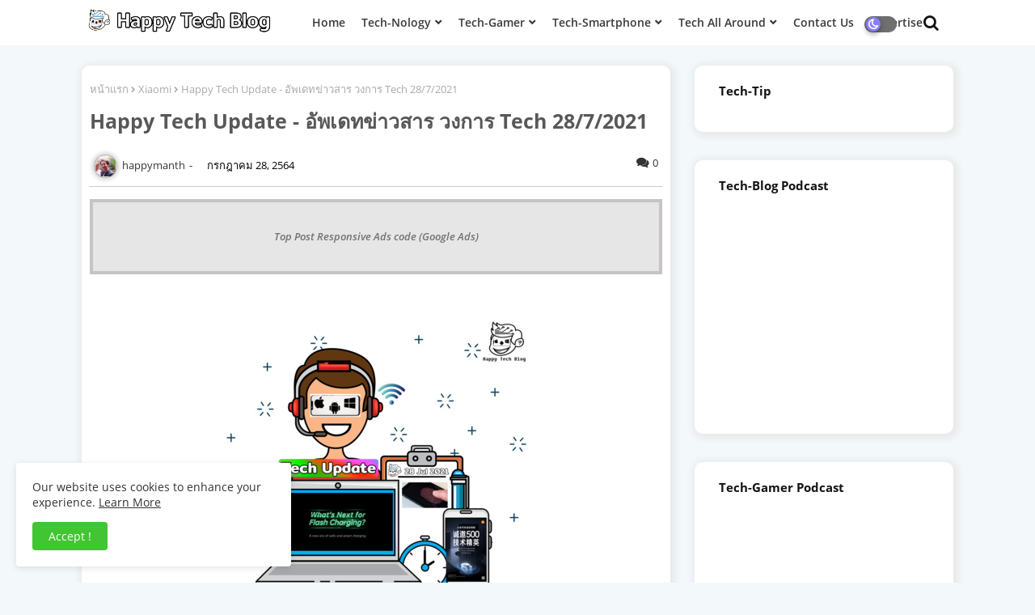

--- FILE ---
content_type: text/html; charset=utf-8
request_url: https://www.google.com/recaptcha/api2/aframe
body_size: 186
content:
<!DOCTYPE HTML><html><head><meta http-equiv="content-type" content="text/html; charset=UTF-8"></head><body><script nonce="K3C3pKWvhLgl_VTzTpqBkQ">/** Anti-fraud and anti-abuse applications only. See google.com/recaptcha */ try{var clients={'sodar':'https://pagead2.googlesyndication.com/pagead/sodar?'};window.addEventListener("message",function(a){try{if(a.source===window.parent){var b=JSON.parse(a.data);var c=clients[b['id']];if(c){var d=document.createElement('img');d.src=c+b['params']+'&rc='+(localStorage.getItem("rc::a")?sessionStorage.getItem("rc::b"):"");window.document.body.appendChild(d);sessionStorage.setItem("rc::e",parseInt(sessionStorage.getItem("rc::e")||0)+1);localStorage.setItem("rc::h",'1769136802518');}}}catch(b){}});window.parent.postMessage("_grecaptcha_ready", "*");}catch(b){}</script></body></html>

--- FILE ---
content_type: text/javascript; charset=UTF-8
request_url: https://www.happytechblog.com/feeds/posts/default/-/Tech-nology?alt=json-in-script&max-results=4&callback=jQuery11240246368188428171_1769136790292&_=1769136790293
body_size: 24925
content:
// API callback
jQuery11240246368188428171_1769136790292({"version":"1.0","encoding":"UTF-8","feed":{"xmlns":"http://www.w3.org/2005/Atom","xmlns$openSearch":"http://a9.com/-/spec/opensearchrss/1.0/","xmlns$blogger":"http://schemas.google.com/blogger/2008","xmlns$georss":"http://www.georss.org/georss","xmlns$gd":"http://schemas.google.com/g/2005","xmlns$thr":"http://purl.org/syndication/thread/1.0","id":{"$t":"tag:blogger.com,1999:blog-2401805891668556386"},"updated":{"$t":"2026-01-20T18:18:05.862+07:00"},"category":[{"term":"Tech-nology"},{"term":"Tech-Gamer"},{"term":"Tech-Talks"},{"term":"PR News"},{"term":"Tech-Update"},{"term":"Street Fighter"},{"term":"Tech-Life"},{"term":"Android"},{"term":"Tech-Smartphone"},{"term":"Street Fighter   6"},{"term":"ASUS"},{"term":"Happy Talk"},{"term":"Xiaomi"},{"term":"็Happy Talk"},{"term":"Capcom"},{"term":"Review"},{"term":"Tech-Deal"},{"term":"ทักทาย"},{"term":"Greeting"},{"term":"Samsung"},{"term":"Acer"},{"term":"tablet"},{"term":"AIS"},{"term":"Tech-Gamer-Tip"},{"term":"Honor"},{"term":"News"},{"term":"Tech-Sport"},{"term":"Apple"},{"term":"Tech-Review"},{"term":"HTC"},{"term":"Tech-Social"},{"term":"Tekken 8"},{"term":"pr"},{"term":"Tech-Family"},{"term":"Canon"},{"term":"iPhone"},{"term":"คุยแป๊ป"},{"term":"Street Fighter 6"},{"term":"Tech-Gadget"},{"term":"แฮปปี้"},{"term":"Google"},{"term":"Tech-Societal"},{"term":"iApp"},{"term":"iPad"},{"term":"Download"},{"term":"Fatal Fury"},{"term":"Nokia"},{"term":"realme"},{"term":"Huawei"},{"term":"Sagat"},{"term":"Sony"},{"term":"Cisco"},{"term":"Kingston"},{"term":"LG"},{"term":"SF6ThaiRanking"},{"term":"Sanook.com"},{"term":"SonyEricsson"},{"term":"Tech-Device"},{"term":"City of the Wolves"},{"term":"Garmin"},{"term":"OPPO"},{"term":"ตำนานเกมไฟท์ติ้ง"},{"term":"ประวัติตัวละคร"},{"term":"มวยไทย"},{"term":"สกัด"},{"term":"Tech-Gmaer"},{"term":"Tekken"},{"term":"dtac"},{"term":"oracle"},{"term":"เกมต่อสู้"},{"term":"'Street Fighter 6"},{"term":"Microsoft"},{"term":"Nintendo Switch 2"},{"term":"PIN"},{"term":"ROG"},{"term":"Smartphone"},{"term":"Thailand Mobile Expo"},{"term":"True"},{"term":"Wearable"},{"term":"Windows Phone"},{"term":"Street Fighter I"},{"term":"Takashi Nishiyama"},{"term":"ViVO"},{"term":"AIS3G"},{"term":"Adobe"},{"term":"EMC"},{"term":"Fatal Fury City of the Wolves"},{"term":"Fighting Game"},{"term":"Fuji Xerox"},{"term":"Printer"},{"term":"Running"},{"term":"Tech-Travel"},{"term":"TruemoveH"},{"term":"WP News"},{"term":"honeycomb"},{"term":"ออเนอร์"},{"term":"3G"},{"term":"Cloud"},{"term":"Happyman"},{"term":"ICONIA Tab"},{"term":"Motorola"},{"term":"OnePlus"},{"term":"Promotion"},{"term":"Redmi"},{"term":"Social Media"},{"term":"Synnex"},{"term":"WeChat"},{"term":"Xperia"},{"term":"baseus"},{"term":"ประวัติเกม"},{"term":"แรกจับ ประทับใจ"},{"term":"5G"},{"term":"AIS 3G 2100"},{"term":"Advice"},{"term":"App"},{"term":"CA Technology"},{"term":"Galaxy"},{"term":"HONOR 400 Series"},{"term":"Network"},{"term":"Notebook"},{"term":"Optimus Black"},{"term":"Razer"},{"term":"SNK"},{"term":"SSD"},{"term":"Tech-Food"},{"term":"Tech-Wearable"},{"term":"Valentine"},{"term":"facebook"},{"term":"ตำนานเกมอาเขต"},{"term":"A500"},{"term":"Apacer"},{"term":"Application"},{"term":"Blackberry"},{"term":"Fighting Game News"},{"term":"Happy Talks"},{"term":"Incridible S"},{"term":"Intel"},{"term":"Norton"},{"term":"Optimus"},{"term":"Optimus 2X"},{"term":"Poco"},{"term":"ROG Xbox Ally"},{"term":"ROG Xbox Ally X"},{"term":"Software"},{"term":"Sonymusic"},{"term":"Storage"},{"term":"Tech-News"},{"term":"Tech-Today"},{"term":"Truemove"},{"term":"ZTE"},{"term":"hardware"},{"term":"iNews"},{"term":"iPhone 12"},{"term":"iPhone 17 Air"},{"term":"symantec"},{"term":"ประวัติ Street Fighter"},{"term":"Apple Watch"},{"term":"Arc System Works"},{"term":"Award"},{"term":"CloudMobile"},{"term":"Concert"},{"term":"Dell"},{"term":"Dizo"},{"term":"EVO 3D"},{"term":"EVO Japan 2025"},{"term":"Flash Drive"},{"term":"Forerunner 225"},{"term":"Free"},{"term":"Froyo"},{"term":"HyperOS"},{"term":"Infinix"},{"term":"LTE"},{"term":"Line"},{"term":"Mobile Banking"},{"term":"Mortal Kombat"},{"term":"Mortal Kombat 1"},{"term":"Nintendo"},{"term":"Pixma"},{"term":"Qualcomm"},{"term":"ROG Phone 9 Pro"},{"term":"S500"},{"term":"Sega"},{"term":"Spotify"},{"term":"Street Fighter II"},{"term":"Street Fighter V"},{"term":"Super RMA"},{"term":"TJV"},{"term":"TME 2012"},{"term":"Tech-ESports"},{"term":"Technology"},{"term":"Tecno"},{"term":"Thailand"},{"term":"Transformer"},{"term":"USB 3.0"},{"term":"Virtua Fighter"},{"term":"WP7"},{"term":"Xoom"},{"term":"dtac3g"},{"term":"esport"},{"term":"iOS"},{"term":"truemove H"},{"term":"twitter"},{"term":"ultrabook"},{"term":"2.3"},{"term":"2G"},{"term":"2X"},{"term":"2XKO"},{"term":"3BB"},{"term":"4G"},{"term":"AIS 4G"},{"term":"AIS Fibre"},{"term":"ARCserve"},{"term":"AXIS"},{"term":"AirTag"},{"term":"Aircard"},{"term":"Android TV"},{"term":"Aunjai"},{"term":"Baidu"},{"term":"Bandai Namco"},{"term":"Blade A35e"},{"term":"Bravia Android TV"},{"term":"CAT"},{"term":"CES 2013"},{"term":"Cloud Service"},{"term":"ClubHouse"},{"term":"Commart"},{"term":"Commart Comtech"},{"term":"Covid 19"},{"term":"Creative Suite"},{"term":"DLP Projector"},{"term":"DT No.1"},{"term":"Data Traveler"},{"term":"Desire S"},{"term":"Display"},{"term":"Dream Car Contest 2013"},{"term":"Dual-core"},{"term":"EOS"},{"term":"Editorial"},{"term":"Eee Pad"},{"term":"EeePC"},{"term":"Eternity"},{"term":"Find5"},{"term":"Fitbit Surge"},{"term":"Flyer"},{"term":"GPS Watch"},{"term":"Galaxy Note 5"},{"term":"Galaxy Z Fold 3"},{"term":"Game"},{"term":"Google Photo"},{"term":"HONOR 400"},{"term":"HONOR 400 Pro"},{"term":"HONOR Magic V5"},{"term":"HSPA+"},{"term":"Honor Pad X9a"},{"term":"Huawei Mate 30"},{"term":"Huawei P10"},{"term":"ICONIA B1"},{"term":"IP Camera"},{"term":"Internet"},{"term":"JBL"},{"term":"James"},{"term":"KBank"},{"term":"LED"},{"term":"Lenovo"},{"term":"Li-ning"},{"term":"Linksys"},{"term":"Liquid C1"},{"term":"Mango"},{"term":"Marvel Tokon: Fighting Souls"},{"term":"Media Infinity"},{"term":"Merrexkable"},{"term":"Mi Band 2"},{"term":"Mi Smart Scale"},{"term":"Mobile Game"},{"term":"Mobile device"},{"term":"Mother board"},{"term":"Muse"},{"term":"Nokia Siemens"},{"term":"Nokia X"},{"term":"Nokia X+"},{"term":"Nokia XL"},{"term":"OPPO Reno 6"},{"term":"OnePlus Nord CE 5G"},{"term":"Operator"},{"term":"Poco M3 Pro 5G"},{"term":"Podcast"},{"term":"Power bank"},{"term":"Projector"},{"term":"ROG Phone 9 Series"},{"term":"Redhat"},{"term":"Redmi AirDot 3 Pro"},{"term":"Redmi Note 14 Series"},{"term":"Roaming"},{"term":"SF6"},{"term":"Seagate"},{"term":"Sharp"},{"term":"Smart Thermometer"},{"term":"Smart shoes"},{"term":"Smartband"},{"term":"Solution"},{"term":"Sport"},{"term":"Sticker"},{"term":"Tab 10.1"},{"term":"Tech Device"},{"term":"Tech-Enterprise"},{"term":"Tech-Retro"},{"term":"Thaiger Uppercut"},{"term":"Toyota"},{"term":"True Online"},{"term":"True Vision"},{"term":"True Young Blogger"},{"term":"TrueLife Plus"},{"term":"TrueMove H 4G"},{"term":"TwOp"},{"term":"Vipose"},{"term":"White"},{"term":"Widows Phone"},{"term":"Windows 11"},{"term":"Windows Phone 7 Series"},{"term":"Windows Phone 8"},{"term":"Windows RT"},{"term":"Xiaomi 14T"},{"term":"Xiaomi 14T Pro"},{"term":"Xiaomi 17 Pro Max"},{"term":"Zenfone Selfie"},{"term":"airnet"},{"term":"dtac 4G"},{"term":"gmail"},{"term":"i-mobile"},{"term":"iFever"},{"term":"iFox"},{"term":"iPad Mini"},{"term":"iPad2"},{"term":"iPhone 12 Pro"},{"term":"iPhone 16"},{"term":"iPhone 17"},{"term":"iPhone 5"},{"term":"microSD"},{"term":"nexus"},{"term":"nubia"},{"term":"nubia Neo3"},{"term":"phone"},{"term":"prime"},{"term":"realme GT 7"},{"term":"snapchat"},{"term":"tot3g"},{"term":"ข่าวเกม"},{"term":"บทความ"},{"term":"อุ่นใจ"},{"term":"เจมส์ จิ"},{"term":"เจมส์ จิรายุ"},{"term":"1678"},{"term":"17  ProPro"},{"term":"17 Pro Max"},{"term":"2.2"},{"term":"2012"},{"term":"2100MHz"},{"term":"3.0"},{"term":"3.2"},{"term":"3BB Fiber"},{"term":"3D"},{"term":"5'"},{"term":"5.5"},{"term":"7 inch"},{"term":"927"},{"term":"A100"},{"term":"A701"},{"term":"ACTi"},{"term":"AEC"},{"term":"AIS 3G Super Combo"},{"term":"AIS Movie Store"},{"term":"AK120 Titan"},{"term":"AMD"},{"term":"AMEX"},{"term":"AQUOS"},{"term":"ASUS P735"},{"term":"ATCI"},{"term":"Ac232"},{"term":"Academy"},{"term":"Acer Smart"},{"term":"Activate"},{"term":"Adidas"},{"term":"Adnet"},{"term":"Advertorial"},{"term":"AirPower"},{"term":"Akira Akiman Yasuda"},{"term":"Alcatel"},{"term":"Alldocube iPlay mini Ultra"},{"term":"AlldocubemAlldocube iPlay mini Series"},{"term":"Amazfit U Pro"},{"term":"Anchor"},{"term":"Android 16"},{"term":"Android Tablet"},{"term":"Android Wear"},{"term":"Andy Rubin"},{"term":"Animal Blitz"},{"term":"Antivirus"},{"term":"Apollo"},{"term":"Apple Coin"},{"term":"Apple Watch 2"},{"term":"Apple iPod Touch"},{"term":"Arcade Fighting Stick"},{"term":"Archos"},{"term":"Arm"},{"term":"Art"},{"term":"Aruba"},{"term":"Aruba Instant"},{"term":"Asha 220"},{"term":"Asha 230"},{"term":"Astell\u0026Kern"},{"term":"Autodesk"},{"term":"B2B"},{"term":"BAV2013"},{"term":"BBM"},{"term":"BEC-TERO"},{"term":"BERTOLLI"},{"term":"BOGOF"},{"term":"BackBeat Sense"},{"term":"Baidu PC Faster"},{"term":"Balrog"},{"term":"Banking"},{"term":"Baseus Bass BP1 NC"},{"term":"Baseus Bass BP1 Pro"},{"term":"Baseus EnerFill FM11"},{"term":"Baseus Mini Magnetic"},{"term":"Baseus PicoGo"},{"term":"Baseus Qpow3"},{"term":"Bass BP1 NC"},{"term":"Bassus"},{"term":"Beat Studio Buds"},{"term":"Belkin"},{"term":"Bifrost Cloud"},{"term":"Big Data"},{"term":"Bitkub"},{"term":"Black"},{"term":"Blade S6"},{"term":"Bluetrek"},{"term":"Book"},{"term":"Bowie MC1"},{"term":"Brain"},{"term":"Bravia"},{"term":"Bruce Lee"},{"term":"Buffet"},{"term":"CA"},{"term":"CAT10K Thailand Championship 2019"},{"term":"CBIZ"},{"term":"CDMA"},{"term":"CES 2020"},{"term":"CHOETECH"},{"term":"CHUWI Hi9 Pro"},{"term":"CP105b"},{"term":"CRM"},{"term":"CX True Wireless"},{"term":"Callina Liang"},{"term":"Calling Post"},{"term":"Camera"},{"term":"Capcom CUP"},{"term":"Capcom Cup 11"},{"term":"Capcom Fighting Collection"},{"term":"Capcom Fighting Collection 2"},{"term":"Capcom Pro Tour"},{"term":"Capcom Pro Tour 2025"},{"term":"Capcom Protour"},{"term":"Case"},{"term":"Casual"},{"term":"Chacha"},{"term":"Chat"},{"term":"Chip"},{"term":"Chrome"},{"term":"Chrome Extension"},{"term":"Cinema"},{"term":"Cius"},{"term":"Color RUn 2017"},{"term":"CommVault"},{"term":"Commart X Gen"},{"term":"Component"},{"term":"Computex Taipei 2015"},{"term":"Content"},{"term":"Contest"},{"term":"Copier"},{"term":"Copperwire"},{"term":"Creative Cloud"},{"term":"Cute"},{"term":"Cyberpunk Edgerunners"},{"term":"DD2500"},{"term":"DD4200"},{"term":"DD4500"},{"term":"DD7200"},{"term":"DFT"},{"term":"DIZO GoPods"},{"term":"DIZO GoPods D"},{"term":"DIZO Star 300"},{"term":"DIZO Star 500"},{"term":"DIZO Watch"},{"term":"DOS Life"},{"term":"DS214SE"},{"term":"DSLR"},{"term":"DTN"},{"term":"Daily"},{"term":"DeFi"},{"term":"Deal"},{"term":"Dealfish"},{"term":"DellFish"},{"term":"Deram Car"},{"term":"Desire 610"},{"term":"Desire 816"},{"term":"Desktop"},{"term":"Developement"},{"term":"Digital CRM"},{"term":"Digital Camera"},{"term":"Dimensity 900"},{"term":"Dinara"},{"term":"Disney+"},{"term":"Disney+Hotstar"},{"term":"DocuCentre"},{"term":"DocuCentre S2010"},{"term":"DocuPrint"},{"term":"Dragonball"},{"term":"Dual Sense"},{"term":"E-Sport"},{"term":"E-learning"},{"term":"E350"},{"term":"EGA"},{"term":"EGA TYPE S3"},{"term":"ENHANCER"},{"term":"EVO 2023"},{"term":"Ebay"},{"term":"Edge"},{"term":"Education Store"},{"term":"Eee Top"},{"term":"Eee-Pad"},{"term":"Elena SF6"},{"term":"Eloop E59"},{"term":"Emoticon"},{"term":"Encore"},{"term":"EnergyLIB"},{"term":"Enterprise"},{"term":"Ericsson"},{"term":"Esports World Cup 2025"},{"term":"F5 Networks"},{"term":"FSmart"},{"term":"Facebook Repair"},{"term":"Fatal Fury City of the Wolf"},{"term":"Fatal Fury: City of the Wolves"},{"term":"Fighting Frenzy"},{"term":"Fighting Souls"},{"term":"Final Fantasy IV"},{"term":"Find 5 mini"},{"term":"Find Gemini+"},{"term":"Find Melody"},{"term":"Find my Guitar"},{"term":"Find way"},{"term":"Find3"},{"term":"Finder"},{"term":"First Choice"},{"term":"Flash 2"},{"term":"Flash Player Repair"},{"term":"Flip Buds Pro"},{"term":"Focus"},{"term":"Forerunner 235"},{"term":"Forerunner 245"},{"term":"Forerunner 945 LTE"},{"term":"Format Factory"},{"term":"Forth"},{"term":"Full HD"},{"term":"G Pro 2"},{"term":"G2 mini"},{"term":"G9"},{"term":"GDSA"},{"term":"GPS"},{"term":"Galaxy A22"},{"term":"Galaxy A52 5G"},{"term":"Galaxy A72"},{"term":"Galaxy Grand Prime"},{"term":"Galaxy M32"},{"term":"Galaxy Note 3"},{"term":"Galaxy Note 3 LTE"},{"term":"Galaxy Note 7"},{"term":"Galaxy Ring"},{"term":"Galaxy S2"},{"term":"Galaxy S20"},{"term":"Galaxy S20 Ultra 5G"},{"term":"Galaxy S21 FE"},{"term":"Galaxy S21 Ultra 5G"},{"term":"Galaxy S24 FE"},{"term":"Galaxy S8"},{"term":"Galaxy S8 Plus"},{"term":"Galaxy Watch 4"},{"term":"Galaxy Z"},{"term":"Galaxy Z Flip3"},{"term":"Game Fest 2025"},{"term":"GameFi"},{"term":"GameFirst V"},{"term":"Garmin Bluerun 2017"},{"term":"Garmin Forerunner 235"},{"term":"Garmin Forerunner 35"},{"term":"Gartner"},{"term":"Gift For Life"},{"term":"Gingerbread"},{"term":"Glamor"},{"term":"Gnet"},{"term":"Go NoLimit"},{"term":"Gold Award"},{"term":"Gold partner"},{"term":"Google Chrome"},{"term":"Google I\/O 2025"},{"term":"Google Plus"},{"term":"Google Search"},{"term":"Gpad"},{"term":"GrabFood"},{"term":"Gran Turismo 7"},{"term":"Granblue Fantasy Versus Rising"},{"term":"Graphic Card"},{"term":"Guilty Gear"},{"term":"Guilty Gear Strive"},{"term":"HBO"},{"term":"HD Media Player"},{"term":"HDD"},{"term":"HDMI"},{"term":"HDMI 2 PLUS"},{"term":"HMD Global"},{"term":"HMS"},{"term":"HONOR 400 Lite"},{"term":"HONOR Magic 7 Pro"},{"term":"HONOR Magic V3"},{"term":"HONOR Magic7 Pro"},{"term":"HONOR Pad 10"},{"term":"HONOR X5b Plus"},{"term":"HONOR X6c"},{"term":"HP"},{"term":"HP Enterprise Services"},{"term":"HPE"},{"term":"HPE Aruba Networking"},{"term":"HSPA"},{"term":"HSPL"},{"term":"HTC Desire EYE"},{"term":"HTC Flyer2"},{"term":"HTC Touch"},{"term":"HUAWEI Pura 80 Series"},{"term":"Half Marathon"},{"term":"Hard Drive"},{"term":"HarmonyOS"},{"term":"HarmonyOS\nHuawei"},{"term":"Hatari Wireless"},{"term":"Headband"},{"term":"Heawei"},{"term":"Hero 3G"},{"term":"HiSilicon"},{"term":"HoYoverse"},{"term":"Home network"},{"term":"Hondo"},{"term":"Honor 200 Smart 5G"},{"term":"Honor GT Pro"},{"term":"Honor Play 5 5G"},{"term":"Honor X6b"},{"term":"Honor X7c"},{"term":"Honor X9c"},{"term":"Honor X9d"},{"term":"Hori"},{"term":"HoroShake"},{"term":"HoroTube"},{"term":"Hotstar"},{"term":"Huawei\nNokia"},{"term":"Huawei Mate 30 Pro"},{"term":"Huawei MediaPad X2 4G"},{"term":"Huawei P30"},{"term":"Huawei P30 Pro"},{"term":"Huawei Technologies"},{"term":"Huawei Watch 3"},{"term":"Huawei Y9 Prime 2019"},{"term":"HuperOS"},{"term":"HyperAI"},{"term":"HyperCharge"},{"term":"HyperConnect"},{"term":"HyperOS Downloader"},{"term":"HyperX"},{"term":"ICONIA"},{"term":"ICONIA One 7"},{"term":"ICONIA One8"},{"term":"ICT"},{"term":"IDC"},{"term":"IMC"},{"term":"IQ"},{"term":"IQ X Octo"},{"term":"IR"},{"term":"ISO9001"},{"term":"IT"},{"term":"IT Departmentstore"},{"term":"IT Plazza"},{"term":"IXUS"},{"term":"Ice Cream Sandwich"},{"term":"Ice cream"},{"term":"Iconia W4"},{"term":"IdeaPad"},{"term":"Infinity"},{"term":"Infinix GT 30 Pro"},{"term":"Infinix HOT 60 Pro+"},{"term":"Infinix Hot 10S"},{"term":"Infinix Note 50 Series"},{"term":"Innifix"},{"term":"Internet TV"},{"term":"Internet of Everything"},{"term":"Invincible Vs"},{"term":"IoE"},{"term":"IoT"},{"term":"Iron Saga VS"},{"term":"Isilon"},{"term":"JBL Live 660 NC"},{"term":"JBL Tune 225 TWS"},{"term":"Jabra"},{"term":"Jawbone"},{"term":"Jelly Bean"},{"term":"Jmart"},{"term":"Jobdb"},{"term":"K-Pop"},{"term":"K1"},{"term":"KOF XV"},{"term":"Kai OS"},{"term":"Katsuhiro Harada"},{"term":"Killer Instinct Devs"},{"term":"Kolibree"},{"term":"Kub Coin"},{"term":"LIB Solar Townhome"},{"term":"Launcher"},{"term":"Lava"},{"term":"Legendary Pictures"},{"term":"Li-Ning Unitbow 2"},{"term":"Lightroom"},{"term":"Linked in"},{"term":"Liquid Gallant S Duo"},{"term":"Liquid Leap"},{"term":"Liquid Net"},{"term":"Liquid Z1 Duo"},{"term":"Liquid Z5"},{"term":"Live Tiles"},{"term":"LiveRider"},{"term":"Love Song Love Stories"},{"term":"Lucy"},{"term":"Lumia"},{"term":"Lumia 620"},{"term":"Lumia 820"},{"term":"Lumia 920"},{"term":"Lumua 925"},{"term":"M. Bison"},{"term":"MBK"},{"term":"MILLI"},{"term":"MK1"},{"term":"MLBB"},{"term":"MOONTON"},{"term":"MOONTON Games"},{"term":"MSM8960"},{"term":"MWC 2014"},{"term":"MacBook Air"},{"term":"Machintosh XL"},{"term":"MagDart"},{"term":"Magic Chess Global Launch"},{"term":"Magic Chess Go Go"},{"term":"MarketScape"},{"term":"Marketing"},{"term":"Marketing Cloud"},{"term":"Marvel Tokon"},{"term":"MeMoPad"},{"term":"MediaPad"},{"term":"MediaTek"},{"term":"Memo Pad"},{"term":"MemoPad HD7"},{"term":"MemoPad HD8"},{"term":"Memory"},{"term":"Mi Air Pump"},{"term":"Mi Band 4"},{"term":"Mi Band X"},{"term":"Mi LCD Writing Tablet"},{"term":"Mi band 5"},{"term":"Mi8"},{"term":"MiBand 2"},{"term":"MiFi"},{"term":"Minleaf"},{"term":"Mitsubishi Electric"},{"term":"Mobile"},{"term":"Mobile Legends"},{"term":"Mobile Legends: Bang Bang"},{"term":"Mobile Phone"},{"term":"Monitor"},{"term":"Monster Hunter"},{"term":"Mortal Kombat 1 Definitive Edition"},{"term":"Mortal Kombat 12"},{"term":"MotoG"},{"term":"Movie Store"},{"term":"Music Band Shine"},{"term":"My"},{"term":"NEC"},{"term":"NET2015"},{"term":"NFC"},{"term":"NFT"},{"term":"NVK"},{"term":"Nature Ink"},{"term":"Nature Laser"},{"term":"Navigator"},{"term":"Neo 3 GT 5G"},{"term":"Neo3 5G"},{"term":"Netflix"},{"term":"Network Repair"},{"term":"Newtwork news"},{"term":"Nexus 3"},{"term":"Nexus 7"},{"term":"Nexus S"},{"term":"Nimsoft Monitor Snap"},{"term":"Nokia 2720 V Flip"},{"term":"Nokia 3"},{"term":"Nokia 3310"},{"term":"Nokia 5"},{"term":"Nokia 6"},{"term":"Nokia 8"},{"term":"Nokia Siemens Network"},{"term":"Nokia XR20"},{"term":"Nokia-Siemens; TOT; 3G"},{"term":"NokiaX"},{"term":"OPPO A53"},{"term":"OPPO Enco Air"},{"term":"OPPO FInd 5 mini"},{"term":"OPPO Neo"},{"term":"OPPO R1"},{"term":"OPPO Reno 10X"},{"term":"OPPO Reno 6Z 5G"},{"term":"OPPO Reno6 Z 5G"},{"term":"OPlay Galery"},{"term":"OS10"},{"term":"OTPC"},{"term":"Oclean"},{"term":"Oclean X"},{"term":"One Plus 7"},{"term":"OnePlus 13"},{"term":"OnePlus 6"},{"term":"OnePlus 7"},{"term":"OnePlus Nord 2"},{"term":"Online store"},{"term":"Oppo Enco Buds"},{"term":"Oppo Find N5"},{"term":"Optimus G"},{"term":"Optimus Net"},{"term":"Optimus Pro"},{"term":"Orsen"},{"term":"OxygenOS"},{"term":"P1201B"},{"term":"P1340W"},{"term":"P3384-VE"},{"term":"PC Faster"},{"term":"POCO X7"},{"term":"POCO X7 Pro"},{"term":"PR:"},{"term":"PR: Sonymusic"},{"term":"Padfone2"},{"term":"Panasonic"},{"term":"PaperJet"},{"term":"Partybox1000"},{"term":"Personal Cloud"},{"term":"PetPace"},{"term":"Phoenix"},{"term":"Photoshop"},{"term":"Pixel 9 Pro"},{"term":"Pixel Fold"},{"term":"Pixel camera bar"},{"term":"Pixel vs iPhone"},{"term":"Play"},{"term":"PlayStation"},{"term":"Playstation 5"},{"term":"Power of Nothingness"},{"term":"Predator"},{"term":"Preecha"},{"term":"Private Cloud"},{"term":"Project L"},{"term":"Provider"},{"term":"Puccini"},{"term":"Pura 80 Sereis"},{"term":"Quarter Up Studio"},{"term":"RAIDrive"},{"term":"RIM"},{"term":"ROG Phone 9 FE"},{"term":"ROG Phone 9 Pro Edition"},{"term":"ROG Phone 9 Pro Edtition"},{"term":"ROG Strix G16"},{"term":"ROV"},{"term":"RTB"},{"term":"Radio Shack"},{"term":"Razer BlackShark V3 Pro"},{"term":"Redmi Band"},{"term":"Redmi Note 10"},{"term":"Redmi Note 10 Ultra"},{"term":"Redmi Note 14 Pro + 5G"},{"term":"Redmi Note 8"},{"term":"Redmi Note 8 2021"},{"term":"Reno 6Z"},{"term":"Revit"},{"term":"Reviw"},{"term":"S II"},{"term":"S Pen Pro"},{"term":"S3"},{"term":"S300CA"},{"term":"S550CM"},{"term":"SDK"},{"term":"SH530U"},{"term":"SH631W"},{"term":"SH8188U"},{"term":"SH837W"},{"term":"SNK World Championship"},{"term":"SPARC"},{"term":"SPARC; Oracle; T5; Solaris"},{"term":"SPB"},{"term":"SPU"},{"term":"SSD Now"},{"term":"SW930W"},{"term":"Sabuy.com"},{"term":"Samara"},{"term":"Samsung Galaxy A52"},{"term":"Samsung Galaxy A80"},{"term":"Samsung Galaxy S25 Edge"},{"term":"Samsung Galaxy S8"},{"term":"Samsung Galaxy Z Fold 7"},{"term":"SandForce"},{"term":"Sandisk"},{"term":"Satsui no Hado"},{"term":"Savage Tiger"},{"term":"Scanner"},{"term":"Search Engine"},{"term":"Season 2"},{"term":"Sensation"},{"term":"Sensing"},{"term":"Server"},{"term":"Service"},{"term":"Shikenso Analytics"},{"term":"Shopee"},{"term":"ShopeePay"},{"term":"SiS"},{"term":"Skybound Game Studio"},{"term":"Smart Headband"},{"term":"Smart Home"},{"term":"Smart Loop"},{"term":"Smart Pets"},{"term":"Smart Revolutions"},{"term":"Smart Ring"},{"term":"Smart Toothbrush"},{"term":"SmartThings"},{"term":"Smarthome"},{"term":"Smartshoes"},{"term":"Snapdragon 8 Elite Gen 5"},{"term":"SoC"},{"term":"Social network"},{"term":"Solaris"},{"term":"Sony Smart B-Trainer"},{"term":"Sony Thai"},{"term":"Sony Xperia Z3 plus"},{"term":"SpaceCraft"},{"term":"Special"},{"term":"Special Force"},{"term":"Speedtest"},{"term":"Speedtest 4G"},{"term":"Square-Enix"},{"term":"Standard Operating Platform"},{"term":"StartUp"},{"term":"SteelSeries"},{"term":"Streak Pro"},{"term":"Street Fighter 1"},{"term":"Street Fighter 6 Season 3"},{"term":"Street Fighter 6 Switch 2"},{"term":"Street Fighter Alpha"},{"term":"Street Fighter VI"},{"term":"Street Pilot"},{"term":"Summer Games Fest"},{"term":"Super Smash Bros Ultimate"},{"term":"Supernova Rise 2"},{"term":"Suzuki"},{"term":"Switch"},{"term":"Symbian"},{"term":"Synology"},{"term":"T-Fire"},{"term":"TCEP"},{"term":"TCL"},{"term":"TGU2024"},{"term":"THailand Mobile Expo 2025"},{"term":"TK Park"},{"term":"TME"},{"term":"TNS"},{"term":"TRS-80"},{"term":"TX"},{"term":"Tab"},{"term":"Tablet Cool"},{"term":"Takayuki Nakayama"},{"term":"Tango"},{"term":"Tank T5"},{"term":"Tao Bin"},{"term":"Targus"},{"term":"Tec-Smartphone"},{"term":"Tech Deal"},{"term":"Tech-EV"},{"term":"Tech-Gam"},{"term":"Tech-Gamer."},{"term":"Tech-GamingGear"},{"term":"Tech-Health"},{"term":"Tech-Marketing"},{"term":"Tech-Promotion"},{"term":"Tech-Shop"},{"term":"Tech-SmartTV"},{"term":"Tech-Smarthone-Tip"},{"term":"Tech-Tip"},{"term":"Tech-n"},{"term":"Tech-security"},{"term":"Tecno Spark Slim"},{"term":"Tekken 7"},{"term":"Telegraph"},{"term":"Test"},{"term":"Thai"},{"term":"Thai Rent A Car"},{"term":"Thailand ComicCon 2022"},{"term":"Thaiware"},{"term":"The Fifth Element"},{"term":"Tiger Nexus"},{"term":"Tiger Uppercut"},{"term":"Tiker-Lake H"},{"term":"Touch Screen"},{"term":"Touhou Dream Duel"},{"term":"Trampoline"},{"term":"True 5G. Cloud Gaming"},{"term":"True Coffe"},{"term":"True Coffee"},{"term":"True Digital Plus"},{"term":"True Internet"},{"term":"True Knowledge"},{"term":"True Super Fiber"},{"term":"True Super Hispeed Fiber"},{"term":"TrueIncube"},{"term":"TrueVision"},{"term":"TrueVision Now"},{"term":"Truelife"},{"term":"TruemoveH 3G"},{"term":"TruemoveH 4G"},{"term":"Truemovie"},{"term":"Twitter Blue"},{"term":"Twitter Space"},{"term":"Ultra Highspeed"},{"term":"Ultra Hispeed Internet"},{"term":"Ultra WiFi"},{"term":"Unicef"},{"term":"Unika"},{"term":"Unlimited"},{"term":"V Series"},{"term":"VAIO"},{"term":"VAIO Duo 11"},{"term":"VAIO E Series 14P"},{"term":"VAIO T Series 13"},{"term":"VAIO Tap 20"},{"term":"VF5 REVO"},{"term":"VITRA"},{"term":"VIVOACTIVE 6"},{"term":"VMAX"},{"term":"Veeam"},{"term":"Vega"},{"term":"Velocity"},{"term":"Venu X1"},{"term":"Venue"},{"term":"Verizon"},{"term":"Video"},{"term":"Video Editor"},{"term":"Video Recommendations"},{"term":"ViewSonic"},{"term":"Viewpad10"},{"term":"VinciTab"},{"term":"Virtua Fighter 5"},{"term":"Vivo S10"},{"term":"Vivo S10 Pro"},{"term":"Vivo V21 5G"},{"term":"VivoBook"},{"term":"W510"},{"term":"W511"},{"term":"WCDMA"},{"term":"WOLVERINE V3 PRO 8K PC"},{"term":"WP"},{"term":"WWDC 2021"},{"term":"Walkman"},{"term":"Wallpaper"},{"term":"Wi-Drive"},{"term":"Wi-Fi"},{"term":"WiFi"},{"term":"Wildfire S"},{"term":"Windows 365"},{"term":"Windows 8"},{"term":"Windows8"},{"term":"Wireless-N"},{"term":"Wirtual"},{"term":"Work From Home"},{"term":"Workload Automation"},{"term":"Wristband"},{"term":"XANES"},{"term":"Xbox"},{"term":"Xiami"},{"term":"Xiaomi 14TSereis"},{"term":"Xiaomi 15"},{"term":"Xiaomi 15 Series"},{"term":"Xiaomi 17"},{"term":"Xiaomi 17 Pro"},{"term":"Xiaomi 17 Series"},{"term":"Xiaomi Car"},{"term":"Xiaomi GaN Charge"},{"term":"Xiaomi Mijia ClearGrass Air monitor"},{"term":"Xiaomi Pad 7 Ultra"},{"term":"Xiaomi Smart Band 9 Active"},{"term":"Xiaomi Smart Band 9 Pro"},{"term":"Xiaomi Watch S4"},{"term":"Xiaomi15"},{"term":"Xiaomi17"},{"term":"Xioami"},{"term":"Xperia V"},{"term":"Xperia X"},{"term":"Xperia Z2"},{"term":"Xperia Z2 Tablet"},{"term":"Youtube"},{"term":"Z110"},{"term":"ZENLESS ZONE ZERO COLLECTION ARRIVES"},{"term":"ZenWatch"},{"term":"Zenfone 2"},{"term":"Zenfone 8"},{"term":"Zenwatch 2"},{"term":"advice; summer sale; notebook; computer; tablet; scopad; adviceclub"},{"term":"aespa"},{"term":"ais3g. dtac"},{"term":"amazfit"},{"term":"amazon"},{"term":"appliance"},{"term":"armchair"},{"term":"aseus Bass BC1 Open-Ear TWS Earbuds"},{"term":"aspire"},{"term":"aws"},{"term":"battery"},{"term":"blog"},{"term":"call center"},{"term":"cat3g"},{"term":"data domain"},{"term":"digital rama"},{"term":"dtac feelgood"},{"term":"dtactrinet"},{"term":"gaming keyboard"},{"term":"hacker"},{"term":"hispeed internet"},{"term":"iDevice"},{"term":"iNet"},{"term":"iNews:"},{"term":"iOS 14.6"},{"term":"iPad HD"},{"term":"iPhone 13"},{"term":"iPhone 14 Plus"},{"term":"iPhone 17 Pro"},{"term":"iPhone 6"},{"term":"iPhone 6S"},{"term":"iPhone 6S Plus"},{"term":"iPhone 9"},{"term":"iPhone4"},{"term":"iTech"},{"term":"infographic"},{"term":"instagram"},{"term":"kc300"},{"term":"layoff"},{"term":"linkedin"},{"term":"lipta"},{"term":"live chat"},{"term":"mist"},{"term":"mk1 definitive edition"},{"term":"mobile internet"},{"term":"mobile network"},{"term":"myblog"},{"term":"neolution"},{"term":"nexus +"},{"term":"nubia V70"},{"term":"nubia V70 Design"},{"term":"nubia V70 Max"},{"term":"nubia V70 Series"},{"term":"office 365"},{"term":"pdamobiz"},{"term":"pinterest"},{"term":"plantronics"},{"term":"pretty doll"},{"term":"quad-core"},{"term":"realme C75"},{"term":"realme C75x"},{"term":"realme GT 5G"},{"term":"realme GT7"},{"term":"realme P3 Ultra"},{"term":"realme Pad"},{"term":"realmi 7i"},{"term":"sandwich"},{"term":"shopping"},{"term":"smart cell"},{"term":"smartwatch"},{"term":"sourcefire"},{"term":"stat"},{"term":"storage;first logic;ZFS; oracle;sun"},{"term":"suphasitthai"},{"term":"unbox"},{"term":"update"},{"term":"vivo Y19s"},{"term":"warner music"},{"term":"women"},{"term":"กล้อง iPhone 17"},{"term":"กล้องแนวนอน iPhone"},{"term":"กันกระแทก"},{"term":"กันน้ำ"},{"term":"กันฝุ่น"},{"term":"ข่าวเกม eSports"},{"term":"ข่าวเกมต่อสู้"},{"term":"ข่าวเกมล่าสุด"},{"term":"ข่าวเกมไฟท์ติ้ง"},{"term":"ชิชาง"},{"term":"ซัมซุง"},{"term":"ซินเน็ค"},{"term":"ซิสเต็มส์ บิสซิเนส ยูนิต"},{"term":"ตรีผลา"},{"term":"ทาคาชิ นิชิยามะ"},{"term":"ท่าไม้ตาย"},{"term":"นักวาด Capcom"},{"term":"น้องอมยิ้ม"},{"term":"บุญเติม"},{"term":"ปั่นหัว"},{"term":"ผู้จัดการรหัสผ่าน Google"},{"term":"พม่า"},{"term":"ฟีเจอร์ใหม่ Chrome"},{"term":"ฟ้าคำราม"},{"term":"มังกรทอง"},{"term":"ยอดขาย Switch 2"},{"term":"รถไฟฟ้าสายสีม่วง"},{"term":"ระเบิด"},{"term":"ราคา Switch 2"},{"term":"ราชประสงค์"},{"term":"สุภาษิต"},{"term":"หงส์ไทย"},{"term":"หมากล้อม"},{"term":"อัปเดตเกม"},{"term":"อาดิดาส"},{"term":"อินฟินิกซ์"},{"term":"อีสปอร์ตมือถือ"},{"term":"อีเอ็มซี"},{"term":"เกมเพลย์"},{"term":"เกมใหม่ 2025"},{"term":"เต่าบิน"},{"term":"เน็ตซิม"},{"term":"เบื้องหลังเกม"},{"term":"แผงโซลาร์เซลล์"},{"term":"แพตช์ฉุกเฉิน"},{"term":"แรกชน คนละหมัด"},{"term":"แอดไวซ์"},{"term":"โฆษณา Google ใหม่"},{"term":"โซนี่"},{"term":"โซนี่ อีริคสัน"},{"term":"โทเกะคิว"},{"term":"โนเกีย"},{"term":"โรมมิ่ง"},{"term":"ไทยชนะ"},{"term":"ไป่ตู้"},{"term":"็Review"}],"title":{"type":"text","$t":"Happy Tech Blog"},"subtitle":{"type":"html","$t":"Blog ของคนรักเทคโนโลยี และการเรียนรู้ในชีวิตมนุษย์ทุกด้าน แต่ Tech ในสายเลือด ชอบอะไรใหม่ๆ มีอะไรไม่รู้อีกเพียบ เรียนรู้ไม่หมดจริงๆ พร้อมกับสายเกม การแข่งขันเกม เกมต่อสู้ อีสปอร์ต"},"link":[{"rel":"http://schemas.google.com/g/2005#feed","type":"application/atom+xml","href":"https:\/\/www.happytechblog.com\/feeds\/posts\/default"},{"rel":"self","type":"application/atom+xml","href":"https:\/\/www.blogger.com\/feeds\/2401805891668556386\/posts\/default\/-\/Tech-nology?alt=json-in-script\u0026max-results=4"},{"rel":"alternate","type":"text/html","href":"https:\/\/www.happytechblog.com\/search\/label\/Tech-nology"},{"rel":"hub","href":"http://pubsubhubbub.appspot.com/"},{"rel":"next","type":"application/atom+xml","href":"https:\/\/www.blogger.com\/feeds\/2401805891668556386\/posts\/default\/-\/Tech-nology\/-\/Tech-nology?alt=json-in-script\u0026start-index=5\u0026max-results=4"}],"author":[{"name":{"$t":"happymanth"},"uri":{"$t":"http:\/\/www.blogger.com\/profile\/05179245180885084072"},"email":{"$t":"noreply@blogger.com"},"gd$image":{"rel":"http://schemas.google.com/g/2005#thumbnail","width":"32","height":"29","src":"\/\/blogger.googleusercontent.com\/img\/b\/R29vZ2xl\/AVvXsEg6KEje783idM_6UuqjzPMB-npneLKtUGmdo2zkQvRhWyopV-G3X2wLlNgyWgk_wL2K929jK_Eq1ztD_I_reWyal-V-xGUzRXK5_7VtvZls0SWuzOTdrO9TpUpZRqlIkEGMoAscpjn7iWOVzbXthdQ5viEh_CXr8rtrE-6KtK398ZSPhJw\/s220\/Natchayapong.png"}}],"generator":{"version":"7.00","uri":"http://www.blogger.com","$t":"Blogger"},"openSearch$totalResults":{"$t":"227"},"openSearch$startIndex":{"$t":"1"},"openSearch$itemsPerPage":{"$t":"4"},"entry":[{"id":{"$t":"tag:blogger.com,1999:blog-2401805891668556386.post-8318267570135482244"},"published":{"$t":"2025-09-09T16:21:00.003+07:00"},"updated":{"$t":"2025-09-09T16:23:44.958+07:00"},"category":[{"scheme":"http://www.blogger.com/atom/ns#","term":"Tech-nology"},{"scheme":"http://www.blogger.com/atom/ns#","term":"Tech-Smartphone"}],"title":{"type":"text","$t":"ปิดตำนาน กว่า 10 ปี ของ Nova Launcher "},"content":{"type":"html","$t":"\u003Cp\u003E\u003Cbr \/\u003E\u003C\/p\u003E\u003Ch3\u003E\u003Cdiv style=\"text-align: center;\"\u003E\u003Ca href=\"https:\/\/blogger.googleusercontent.com\/img\/b\/R29vZ2xl\/AVvXsEj4qrQNSKZUa8nBE3Vyg_XRR6weTkwaPKNeRCCMAtywXao0oiOO0Hdrcto9khV2yWpaeT4Lwqz1BmYbS6PjZoN8RCONkp5Fekx5xbnrL7SZGNwzktm0mecgVR4qBrb4p4tFVxD1NBwhU5eb6CBIb6E-Pqm7HaxFJ0V3_k2nZSLIkwHtE3_eaiBpyDMwKZZe\/s2372\/%E0%B8%9B%E0%B8%B4%E0%B8%94%E0%B8%95%E0%B8%B3%E0%B8%99%E0%B8%B2%E0%B8%99%20%E0%B8%81%E0%B8%A7%E0%B9%88%E0%B8%B2%2010%20%E0%B8%9B%E0%B8%B5%20%E0%B8%82%E0%B8%AD%E0%B8%87%20Nova%20Launcher.jpg\" style=\"margin-left: 1em; margin-right: 1em;\"\u003E\u003Cimg border=\"0\" data-original-height=\"1334\" data-original-width=\"2372\" height=\"180\" src=\"https:\/\/blogger.googleusercontent.com\/img\/b\/R29vZ2xl\/AVvXsEj4qrQNSKZUa8nBE3Vyg_XRR6weTkwaPKNeRCCMAtywXao0oiOO0Hdrcto9khV2yWpaeT4Lwqz1BmYbS6PjZoN8RCONkp5Fekx5xbnrL7SZGNwzktm0mecgVR4qBrb4p4tFVxD1NBwhU5eb6CBIb6E-Pqm7HaxFJ0V3_k2nZSLIkwHtE3_eaiBpyDMwKZZe\/s320\/%E0%B8%9B%E0%B8%B4%E0%B8%94%E0%B8%95%E0%B8%B3%E0%B8%99%E0%B8%B2%E0%B8%99%20%E0%B8%81%E0%B8%A7%E0%B9%88%E0%B8%B2%2010%20%E0%B8%9B%E0%B8%B5%20%E0%B8%82%E0%B8%AD%E0%B8%87%20Nova%20Launcher.jpg\" width=\"320\" \/\u003E\u003C\/a\u003E\u003C\/div\u003E\u003C\/h3\u003E\u003Cp\u003Eเป็นเวลากว่าสิบปีที่ \u003Cb\u003ENova Launcher\u003C\/b\u003E คือแอปคู่ใจของชาว \u003Cb\u003EAndroid\u003C\/b\u003E ที่อยากให้มือถือของตัวเองมีความเป็นส่วนตัวอย่างแท้จริง มันอาจไม่ใช่แอปที่หวือหวาหรือโดดเด่นอะไร แต่ก็เป็นแอปที่ให้อิสระในการปรับแต่งหน้าจอโฮมในแบบที่ Android เดิมๆ ไม่เคยให้ได้ แต่ตอนนี้... ทุกอย่างจบลงแล้ว\u003C\/p\u003E\u003Cp\u003E\u003C\/p\u003E\u003Ch4\u003E\u003Cb\u003ENova Launcher ไปต่อไม่ไหว\u003C\/b\u003E\u003C\/h4\u003E\u003Cp\u003E\u003C\/p\u003E\u003Cp\u003E\u003Cspan class=\"citation-1\"\u003EKevin Barry ผู้ก่อตั้งและเป็นนักพัฒนาเพียงคนเดียวของ Nova ได้ประกาศในช่วงสุดสัปดาห์ที่ผ่านมาว่า เขาได้ลาออกจาก \u003C\/span\u003E\u003Cb\u003EBranch\u003C\/b\u003E\u003Cspan class=\"citation-1 citation-end-1\"\u003E ซึ่งเป็นบริษัทที่เข้าซื้อ Nova ไปเมื่อปี 2022 และการจากไปของเขาก็หมายถึงอนาคตของแอปที่ต้องจบลงด้วย แผนที่จะปล่อย Nova เป็นโปรเจกต์โอเพนซอร์สเพื่อให้ชุมชนช่วยกันดูแลต่อก็ถูกพับเก็บไปเช่นกัน\u003Csource-footnote _nghost-ng-c1855802549=\"\" ng-version=\"0.0.0-PLACEHOLDER\"\u003E\u003Csup _ngcontent-ng-c1855802549=\"\" class=\"superscript\" data-turn-source-index=\"1\"\u003E\u003C!----\u003E\u003C\/sup\u003E\u003C\/source-footnote\u003E\u003C\/span\u003E\u003Csources-carousel-inline _nghost-ng-c1367593749=\"\" ng-version=\"0.0.0-PLACEHOLDER\"\u003E\u003C!----\u003E\u003Csource-inline-chips _ngcontent-ng-c1367593749=\"\" _nghost-ng-c786323692=\"\" class=\"ng-star-inserted\"\u003E\u003Csource-inline-chip _ngcontent-ng-c786323692=\"\" _nghost-ng-c3017848947=\"\" class=\"ng-star-inserted\"\u003E\u003C\/source-inline-chip\u003E\u003C\/source-inline-chips\u003E\u003C\/sources-carousel-inline\u003E\u003C\/p\u003E\u003Cdiv _ngcontent-ng-c3017848947=\"\" class=\"source-inline-chip-container ng-star-inserted\"\u003E\u003Cbutton _ngcontent-ng-c3017848947=\"\" cdkoverlayorigin=\"\" class=\"button ng-star-inserted\" data-hveid=\"0\" data-ved=\"0CAAQvoAQahgKEwjUr7Cup8uPAxUAAAAAHQAAAAAQhwE\" decode-data-ved=\"1\" jslog=\"262206;track:generic_click,impression,attention\"\u003E\u003Cmat-icon _ngcontent-ng-c3017848947=\"\" aria-hidden=\"true\" class=\"mat-icon notranslate symbol gds-icon-s google-symbols mat-ligature-font mat-icon-no-color\" data-mat-icon-name=\"link\" data-mat-icon-type=\"font\" fonticon=\"link\" role=\"img\"\u003E\u003C\/mat-icon\u003E\u003C\/button\u003E\u003C!----\u003E\u003C!----\u003E\u003C!----\u003E\u003C!----\u003E\u003C\/div\u003E\u003C!----\u003E\u003C!----\u003E\u003C!----\u003E\u003C!----\u003E\u003C!----\u003E\u003C!----\u003E\u003C!----\u003E\u003C!----\u003E\u003Cp\u003E\u003C\/p\u003E\u003Cp\u003EBarry ได้เขียนในโพสต์อำลาว่า เขาดูแลและพัฒนา Nova ด้วยตัวคนเดียวมาตลอดทั้งปีที่ผ่านมา เขาได้เริ่มเตรียมโค้ดของแอปเพื่อจะเปิดเป็นสาธารณะแล้ว แต่ทาง \u003Cb\u003EBranch\u003C\/b\u003E ได้สั่งให้เขายุติการกระทำดังกล่าว การตัดสินใจครั้งนี้ได้ปิดประตูไม่ให้ใครก็ตามสามารถสานต่อโปรเจกต์นี้ให้คงอยู่ต่อไปได้\u003C\/p\u003E\u003Cp\u003Eสำหรับแฟนๆ ที่ใช้มาอย่างยาวนาน ข่าวนี้ให้ความรู้สึกเหมือนส่วนหนึ่งของ \u003Cb\u003EAndroid\u003C\/b\u003E ได้หายไป Nova ไม่ใช่แค่แอปธรรมดาๆ แต่มันเป็นเครื่องมือที่ทำให้ \u003Cb\u003EAndroid\u003C\/b\u003E แตกต่างจาก \u003Cb\u003EiOS\u003C\/b\u003E สามารถเปลี่ยนท่าทางการสั่งงาน (gestures), ปรับแก้เลย์เอาต์, ตั้งค่าไอคอนเอง หรือจัดเรียง App Drawer ใหม่ให้เข้ากับสไตล์ของแต่ละคนได้ ผู้ใช้หลายคนบอกว่าลง Nova ทันทีตั้งแต่วันแรกที่แกะกล่องมือถือใหม่แบบไม่ต้องคิดเลย\u003C\/p\u003E\u003Cp\u003E\u003Cb\u003E\u0026nbsp;\u003C\/b\u003E\u003Cresponse-element ng-version=\"0.0.0-PLACEHOLDER\"\u003E\u003Clink-block _nghost-ng-c1854514758=\"\" class=\"ng-star-inserted\"\u003E\u003C!----\u003E\u003C\/link-block\u003E\u003C!----\u003E\u003C!----\u003E\u003C!----\u003E\u003C!----\u003E\u003C!----\u003E\u003C!----\u003E\u003C!----\u003E\u003C!----\u003E\u003C!----\u003E\u003C!----\u003E\u003C!----\u003E\u003C!----\u003E\u003C!----\u003E\u003C!----\u003E\u003C!----\u003E\u003C!----\u003E\u003C!----\u003E\u003C!----\u003E\u003C!----\u003E\u003C!----\u003E\u003C!----\u003E\u003C!----\u003E\u003C!----\u003E\u003C\/response-element\u003E\u003C\/p\u003E\u003Cp\u003Eฟีดแบ็กจากคอมมูนิตี้เต็มไปด้วยอารมณ์ความรู้สึก บน \u003Cb\u003EReddit\u003C\/b\u003E ผู้ใช้คนหนึ่งยกย่อง Nova ว่าเป็น \"ระดับตำนาน\" และขอบคุณ Barry ที่พัฒนาแอปนี้มาตลอดตั้งแต่สมัยที่ยังใช้มือถือ \u003Cb\u003ELG\u003C\/b\u003E เครื่องแรกในปี 2009 อีกคนบอกว่าลง Nova บนอุปกรณ์ทุกเครื่องที่เคยเป็นเจ้าของมาจนถึง \u003Cb\u003EGalaxy S25\u003C\/b\u003E เครื่องล่าสุด และยังมีคอมเมนต์ในทำนองเดียวกันอีกมากมายหลั่งไหลเข้ามา ซึ่งแสดงให้เห็นว่าแอปนี้มีความสำคัญต่อผู้ใช้มากเพียงใด\u003C\/p\u003E\u003Cp\u003E\u003C\/p\u003E\u003Ch4\u003E\u003Cb\u003Eสัญญาณลางร้ายที่มีมาสักพัก\u003C\/b\u003E\u003C\/h4\u003E\u003Cp\u003E\u003C\/p\u003E\u003Cp\u003Eจริงๆ แล้วสัญญาณปัญหาเริ่มมีให้เห็นตั้งแต่ตอนที่ \u003Cb\u003EBranch\u003C\/b\u003E เข้าซื้อกิจการ การอัปเดตของ Nova เริ่มช้าลง และในปี 2024 หลังจากมีการปลดพนักงานใน \u003Cb\u003EBranch\u003C\/b\u003E ก็เหลือเพียง Barry คนเดียวที่ทำงานกับแอปนี้ Nova Launcher เวอร์ชันเสถียรล่าสุดถูกปล่อยออกมาเมื่อเดือนพฤษภาคม 2024 แม้ปัจจุบันแอปจะยังคงทำงานได้ แต่หากไม่มีการอัปเดต ก็เป็นแค่เรื่องของเวลาที่การเปลี่ยนแปลงของ \u003Cb\u003EAndroid\u003C\/b\u003E จะทำให้แอปนี้ล้าสมัยและใช้งานไม่ได้ในที่สุด\u003C\/p\u003E\u003Cp\u003Eในตอนนี้ ทุกคนยังสามารถหาโหลด \u003Cb\u003ENova Launcher\u003C\/b\u003E ได้จาก \u003Cb\u003EPlay Store\u003C\/b\u003E และมันจะยังคงใช้งานได้ต่อไป อย่างน้อยก็ในระยะสั้นๆ แต่สำหรับใครที่มองหาตัวเลือกที่รองรับอนาคต ก็อาจจะต้องพิจารณา Launcher ตัวอื่นอย่าง \u003Cb\u003ELawnchair\u003C\/b\u003E, \u003Cb\u003EHyperion\u003C\/b\u003E หรือ \u003Cb\u003ENiagara\u003C\/b\u003E แม้จะไม่มีแอปไหนที่เหมือนกันเป๊ะๆ แต่ทุกแอปก็พยายามจะมอบจิตวิญญาณแห่งการปรับแต่งอิสระเช่นเดียวกัน\u003C\/p\u003E\u003Cp\u003Eการปิดตัวของ Nova ถือเป็นการปิดฉากหน้าสำคัญของประวัติศาสตร์ \u003Cb\u003EAndroid\u003C\/b\u003E มันได้พิสูจน์ให้เห็นว่านักพัฒนาเพียงคนเดียวสามารถกำหนดรูปแบบการใช้งานมือถือของผู้คนนับล้านได้ แม้ว่าตัวแอปจะค่\u003C\/p\u003E\u003Cdiv class=\"blogger-post-footer\"\u003EBy Happyman  at Happy Tech Blog.\u003C\/div\u003E"},"link":[{"rel":"replies","type":"application/atom+xml","href":"https:\/\/www.happytechblog.com\/feeds\/8318267570135482244\/comments\/default","title":"ส่งความคิดเห็น"},{"rel":"replies","type":"text/html","href":"https:\/\/www.blogger.com\/comment\/fullpage\/post\/2401805891668556386\/8318267570135482244?isPopup=true","title":"0 ความคิดเห็น"},{"rel":"edit","type":"application/atom+xml","href":"https:\/\/www.blogger.com\/feeds\/2401805891668556386\/posts\/default\/8318267570135482244"},{"rel":"self","type":"application/atom+xml","href":"https:\/\/www.blogger.com\/feeds\/2401805891668556386\/posts\/default\/8318267570135482244"},{"rel":"alternate","type":"text/html","href":"https:\/\/www.happytechblog.com\/2025\/09\/10-nova-launcher.html","title":"ปิดตำนาน กว่า 10 ปี ของ Nova Launcher "}],"author":[{"name":{"$t":"happymanth"},"uri":{"$t":"http:\/\/www.blogger.com\/profile\/05179245180885084072"},"email":{"$t":"noreply@blogger.com"},"gd$image":{"rel":"http://schemas.google.com/g/2005#thumbnail","width":"32","height":"29","src":"\/\/blogger.googleusercontent.com\/img\/b\/R29vZ2xl\/AVvXsEg6KEje783idM_6UuqjzPMB-npneLKtUGmdo2zkQvRhWyopV-G3X2wLlNgyWgk_wL2K929jK_Eq1ztD_I_reWyal-V-xGUzRXK5_7VtvZls0SWuzOTdrO9TpUpZRqlIkEGMoAscpjn7iWOVzbXthdQ5viEh_CXr8rtrE-6KtK398ZSPhJw\/s220\/Natchayapong.png"}}],"media$thumbnail":{"xmlns$media":"http://search.yahoo.com/mrss/","url":"https:\/\/blogger.googleusercontent.com\/img\/b\/R29vZ2xl\/AVvXsEj4qrQNSKZUa8nBE3Vyg_XRR6weTkwaPKNeRCCMAtywXao0oiOO0Hdrcto9khV2yWpaeT4Lwqz1BmYbS6PjZoN8RCONkp5Fekx5xbnrL7SZGNwzktm0mecgVR4qBrb4p4tFVxD1NBwhU5eb6CBIb6E-Pqm7HaxFJ0V3_k2nZSLIkwHtE3_eaiBpyDMwKZZe\/s72-c\/%E0%B8%9B%E0%B8%B4%E0%B8%94%E0%B8%95%E0%B8%B3%E0%B8%99%E0%B8%B2%E0%B8%99%20%E0%B8%81%E0%B8%A7%E0%B9%88%E0%B8%B2%2010%20%E0%B8%9B%E0%B8%B5%20%E0%B8%82%E0%B8%AD%E0%B8%87%20Nova%20Launcher.jpg","height":"72","width":"72"},"thr$total":{"$t":"0"}},{"id":{"$t":"tag:blogger.com,1999:blog-2401805891668556386.post-7574477702837254105"},"published":{"$t":"2025-08-18T12:21:00.000+07:00"},"updated":{"$t":"2025-08-18T12:21:17.640+07:00"},"category":[{"scheme":"http://www.blogger.com/atom/ns#","term":"Tech-nology"},{"scheme":"http://www.blogger.com/atom/ns#","term":"Tech-Smartphone"}],"title":{"type":"text","$t":"MediaTek เปิดเกมรุก! เตรียมเปิดตัวชิปเรือธง Dimensity 9500 ก่อน Qualcomm เพียง 1 วัน"},"content":{"type":"html","$t":"\u003Cstyle\u003E\n  h2:nth-of-type(1) { color: blue; }\n  h2:nth-of-type(2) { color: red; }\n  h2:nth-of-type(3) { color: black; }\n  h2:nth-of-type(4) { color: blue; }\n  h2:nth-of-type(5) { color: red; }\n  h2:nth-of-type(6) { color: black; }\n  p, ul, li {\n    color: black;\n    font-family: Arial, sans-serif;\n    line-height: 1.6;\n  }\n  .image-placeholder {\n    width: 100%;\n    height: 300px;\n    background-color: #ddd;\n    text-align: center;\n    line-height: 300px;\n    margin: 20px 0;\n    font-size: 18px;\n    color: #555;\n  }\n\u003C\/style\u003E\n\n\u003Ch2 style=\"color: blue;\"\u003E\n  MediaTek เปิดเกมรุก! เตรียมเปิดตัวชิปเรือธง Dimensity 9500 ก่อน Qualcomm เพียง\n  1 วัน\n\u003C\/h2\u003E\n\u003Cdiv class=\"separator\" style=\"clear: both; text-align: center;\"\u003E\n  \u003Ca href=\"https:\/\/blogger.googleusercontent.com\/img\/b\/R29vZ2xl\/AVvXsEiscDEnRu5IJAaptCAVsU4gg3FxaHRDdeKgtKB5QtlYt3BIhx-dsvSkKpJuFLtwUfniptOcm-M6m5P-5EWtA8CGIlLIWHYAqi1ngbXiEJ1LQBjMGICVbLXzZUKLeGd-p_MtH4SRVrZFWHSNWnmQyesI5mE3rpoGIWVB1N9zt-ONcuLlx6xlvMYVC2ekm1mA\/s2372\/MediaTek%20%E0%B9%80%E0%B8%9B%E0%B8%B4%E0%B8%94%E0%B9%80%E0%B8%81%E0%B8%A1%E0%B8%A3%E0%B8%B8%E0%B8%81!%20%E0%B9%80%E0%B8%95%E0%B8%A3%E0%B8%B5%E0%B8%A2%E0%B8%A1%E0%B9%80%E0%B8%9B%E0%B8%B4%E0%B8%94%E0%B8%95%E0%B8%B1%E0%B8%A7%E0%B8%8A%E0%B8%B4%E0%B8%9B%E0%B9%80%E0%B8%A3%E0%B8%B7%E0%B8%AD%E0%B8%98%E0%B8%87%20Dimensity%209500%20%E0%B8%81%E0%B9%88%E0%B8%AD%E0%B8%99%20Qualcomm%20%E0%B9%80%E0%B8%9E%E0%B8%B5%E0%B8%A2%E0%B8%87%201%20%E0%B8%A7%E0%B8%B1%E0%B8%99.jpg\" style=\"margin-left: 1em; margin-right: 1em;\"\u003E\u003Cimg border=\"0\" data-original-height=\"1334\" data-original-width=\"2372\" height=\"180\" src=\"https:\/\/blogger.googleusercontent.com\/img\/b\/R29vZ2xl\/AVvXsEiscDEnRu5IJAaptCAVsU4gg3FxaHRDdeKgtKB5QtlYt3BIhx-dsvSkKpJuFLtwUfniptOcm-M6m5P-5EWtA8CGIlLIWHYAqi1ngbXiEJ1LQBjMGICVbLXzZUKLeGd-p_MtH4SRVrZFWHSNWnmQyesI5mE3rpoGIWVB1N9zt-ONcuLlx6xlvMYVC2ekm1mA\/s320\/MediaTek%20%E0%B9%80%E0%B8%9B%E0%B8%B4%E0%B8%94%E0%B9%80%E0%B8%81%E0%B8%A1%E0%B8%A3%E0%B8%B8%E0%B8%81!%20%E0%B9%80%E0%B8%95%E0%B8%A3%E0%B8%B5%E0%B8%A2%E0%B8%A1%E0%B9%80%E0%B8%9B%E0%B8%B4%E0%B8%94%E0%B8%95%E0%B8%B1%E0%B8%A7%E0%B8%8A%E0%B8%B4%E0%B8%9B%E0%B9%80%E0%B8%A3%E0%B8%B7%E0%B8%AD%E0%B8%98%E0%B8%87%20Dimensity%209500%20%E0%B8%81%E0%B9%88%E0%B8%AD%E0%B8%99%20Qualcomm%20%E0%B9%80%E0%B8%9E%E0%B8%B5%E0%B8%A2%E0%B8%87%201%20%E0%B8%A7%E0%B8%B1%E0%B8%99.jpg\" width=\"320\" \/\u003E\u003C\/a\u003E\n\u003C\/div\u003E\n\u003Cdiv\u003E\u003Cbr \/\u003E\u003C\/div\u003E\n\u003Ch2\u003E\n  \u003Cp style=\"font-family: Arial, sans-serif; font-size: medium; font-weight: 400; line-height: 1.6;\"\u003E\n    MediaTek เตรียมเปิดตัวชิปเซ็ตเรือธงรุ่นใหม่ Dimensity 9500 ในวันที่ 22\n    กันยายนนี้ ล่วงหน้าก่อน Qualcomm ที่จะเปิดตัว Snapdragon รุ่นใหม่ในงาน\n    Snapdragon Summit วันที่ 23 กันยายน\u003C\/p\u003E\n\u003C\/h2\u003E\n\u003Ch2 style=\"color: red;\"\u003E\n  ศึกชิปเซ็ตเรือธง: Dimensity 9500 vs Snapdragon 8 Elite 2\n\u003C\/h2\u003E\n\u003Ch2\u003E\n  \u003Cp style=\"font-family: Arial, sans-serif; font-size: medium; font-weight: 400; line-height: 1.6;\"\u003E\n    งาน Snapdragon Summit จะจัดขึ้นระหว่างวันที่ 23–25 กันยายน\n    โดยวันแรกจะเป็นวันที่ Qualcomm เปิดตัวชิปเซ็ตเรือธงรุ่นใหม่\n    ซึ่งคาดว่าจะใช้ชื่อว่า Snapdragon 8 Gen 2 Elite หรือ Snapdragon 8 Elite 2\n    ขณะที่ MediaTek จะเปิดตัว Dimensity 9500\n    ก่อนหนึ่งวันตามข้อมูลจากแหล่งข่าววงในอย่าง Digital Chat Station\n    ซึ่งมีประวัติการให้ข้อมูลที่แม่นยำมาโดยตลอด\n  \u003C\/p\u003E\n  \u003Cp style=\"font-family: Arial, sans-serif; font-size: medium; font-weight: 400; line-height: 1.6;\"\u003E\n    Smartphone รุ่นแรกที่คาดว่าจะใช้ Dimensity 9500 ได้แก่ Vivo X300 Pro และ\n    Oppo Find X9 Pro ส่วน Snapdragon รุ่นใหม่จะถูกนำไปใช้ใน Xiaomi 16 และ iQOO\n    15 Series\n    โดยมีแนวโน้มว่าจะมีรุ่นอื่นตามมาอีกมากหลังจากการเปิดตัวชิปเซ็ตทั้งสองรุ่น\u003C\/p\u003E\n\u003C\/h2\u003E\n\u003Ch2\u003Eเปิดตัวเร็วขึ้น = Smartphone เรือธงปีหน้า มาเร็วกว่าที่คิด\u003C\/h2\u003E\n\u003Ch2\u003E\n  \u003Cp style=\"font-family: Arial, sans-serif; font-size: medium; font-weight: 400; line-height: 1.6;\"\u003E\n    การเปิดตัวชิปเซ็ตเรือธงในเดือนกันยายนนี้\n    ถือเป็นการเปลี่ยนแปลงครั้งใหญ่ในตลาด Smartphone\n    เพราะอุปกรณ์ที่ใช้ชิปเหล่านี้จะเริ่มเปิดตัวตั้งแต่ปลายปี 2025\n    ทั้งที่ชิปถูกออกแบบมาเพื่อเป็นเรือธงของปี 2026 ซึ่งอาจทำให้แบรนด์ต่าง ๆ\n    ต้องออกเวอร์ชันปรับปรุง เช่น Dimensity 9500+ หรือ Snapdragon 8+ Elite 2\n    ในช่วงต้นปีหน้า เพื่อรักษาความสดใหม่ของผลิตภัณฑ์\n  \u003C\/p\u003E\n\u003C\/h2\u003E\n\u003Ch2 style=\"color: blue;\"\u003Eสเปก Dimensity 9500 (ยังไม่เป็นทางการ)\u003C\/h2\u003E\n\u003Ch2\u003E\n  \u003Cp style=\"font-family: Arial, sans-serif; font-size: medium; font-weight: 400; line-height: 1.6;\"\u003E\n    Dimensity 9500 จะผลิตบนเทคโนโลยี TSMC N3P (3nm) โดยใช้ CPU แบบ 8\n    คอร์ที่ออกแบบด้วย ARM Cortex-X9 ซึ่งประกอบด้วย:\n  \u003C\/p\u003E\n  \u003Cul style=\"font-family: Arial, sans-serif; font-size: medium; font-weight: 400; line-height: 1.6;\"\u003E\n    \u003Cli style=\"line-height: 1.6;\"\u003Eคอร์หลัก Travis X930 ความเร็ว 3.23 GHz\u003C\/li\u003E\n    \u003Cli style=\"line-height: 1.6;\"\u003Eคอร์ Alto 2 ตัว ความเร็ว 3.03 GHz\u003C\/li\u003E\n    \u003Cli style=\"line-height: 1.6;\"\u003Eคอร์ Gelas 4 ตัว ความเร็ว 2.23 GHz\u003C\/li\u003E\n  \u003C\/ul\u003E\n  \u003Cp style=\"font-family: Arial, sans-serif; font-size: medium; font-weight: 400; line-height: 1.6;\"\u003E\n    ด้านกราฟิกจะใช้ GPU รุ่นใหม่ Mali-G1-Ultra MC12 ความเร็ว 1 GHz\n    รองรับการเล่นเกมแบบ Ray Tracing ที่เฟรมเรตเกิน 100 fps พร้อมด้วย NPU\n    ใหม่ที่มีประสิทธิภาพสูงถึง 100 TOPs\n  \u003C\/p\u003E\n  \u003C\/h2\u003E\u003Ch2 style=\"color: red;\"\u003E💡 ความคิดเห็นเพิ่มเติม\u003C\/h2\u003E\u003Ch2\u003E\u003Cp style=\"font-family: Arial, sans-serif; font-size: medium; font-weight: 400; line-height: 1.6;\"\u003Eการเปิดตัวชิปเซ็ตเรือธงก่อนกำหนดของทั้ง MediaTek และ Qualcomm สะท้อนถึงการแข่งขันที่รุนแรงในตลาด Smartphone ระดับไฮเอนด์ การเร่งเปิดตัวอาจช่วยให้แบรนด์ต่าง ๆ ได้เปรียบในการวางจำหน่ายก่อนคู่แข่ง แต่ก็อาจทำให้วงจรผลิตภัณฑ์สั้นลง และต้องเร่งพัฒนาเวอร์ชันใหม่เร็วขึ้น ซึ่งอาจส่งผลต่อการวางแผนธุรกิจของผู้ผลิต Smartphone และนักพัฒนาแอปพลิเคชันที่ต้องตามให้ทันเทคโนโลยีใหม่อย่างต่อเนื่อง\u003C\/p\u003E\u003C\/h2\u003E\u003Ch2\u003E\n\u003C\/h2\u003E\n\u003Cdiv class=\"blogger-post-footer\"\u003EBy Happyman  at Happy Tech Blog.\u003C\/div\u003E"},"link":[{"rel":"replies","type":"application/atom+xml","href":"https:\/\/www.happytechblog.com\/feeds\/7574477702837254105\/comments\/default","title":"ส่งความคิดเห็น"},{"rel":"replies","type":"text/html","href":"https:\/\/www.blogger.com\/comment\/fullpage\/post\/2401805891668556386\/7574477702837254105?isPopup=true","title":"0 ความคิดเห็น"},{"rel":"edit","type":"application/atom+xml","href":"https:\/\/www.blogger.com\/feeds\/2401805891668556386\/posts\/default\/7574477702837254105"},{"rel":"self","type":"application/atom+xml","href":"https:\/\/www.blogger.com\/feeds\/2401805891668556386\/posts\/default\/7574477702837254105"},{"rel":"alternate","type":"text/html","href":"https:\/\/www.happytechblog.com\/2025\/08\/mediatek-dimensity-9500-qualcomm-1.html","title":"MediaTek เปิดเกมรุก! เตรียมเปิดตัวชิปเรือธง Dimensity 9500 ก่อน Qualcomm เพียง 1 วัน"}],"author":[{"name":{"$t":"happymanth"},"uri":{"$t":"http:\/\/www.blogger.com\/profile\/05179245180885084072"},"email":{"$t":"noreply@blogger.com"},"gd$image":{"rel":"http://schemas.google.com/g/2005#thumbnail","width":"32","height":"29","src":"\/\/blogger.googleusercontent.com\/img\/b\/R29vZ2xl\/AVvXsEg6KEje783idM_6UuqjzPMB-npneLKtUGmdo2zkQvRhWyopV-G3X2wLlNgyWgk_wL2K929jK_Eq1ztD_I_reWyal-V-xGUzRXK5_7VtvZls0SWuzOTdrO9TpUpZRqlIkEGMoAscpjn7iWOVzbXthdQ5viEh_CXr8rtrE-6KtK398ZSPhJw\/s220\/Natchayapong.png"}}],"media$thumbnail":{"xmlns$media":"http://search.yahoo.com/mrss/","url":"https:\/\/blogger.googleusercontent.com\/img\/b\/R29vZ2xl\/AVvXsEiscDEnRu5IJAaptCAVsU4gg3FxaHRDdeKgtKB5QtlYt3BIhx-dsvSkKpJuFLtwUfniptOcm-M6m5P-5EWtA8CGIlLIWHYAqi1ngbXiEJ1LQBjMGICVbLXzZUKLeGd-p_MtH4SRVrZFWHSNWnmQyesI5mE3rpoGIWVB1N9zt-ONcuLlx6xlvMYVC2ekm1mA\/s72-c\/MediaTek%20%E0%B9%80%E0%B8%9B%E0%B8%B4%E0%B8%94%E0%B9%80%E0%B8%81%E0%B8%A1%E0%B8%A3%E0%B8%B8%E0%B8%81!%20%E0%B9%80%E0%B8%95%E0%B8%A3%E0%B8%B5%E0%B8%A2%E0%B8%A1%E0%B9%80%E0%B8%9B%E0%B8%B4%E0%B8%94%E0%B8%95%E0%B8%B1%E0%B8%A7%E0%B8%8A%E0%B8%B4%E0%B8%9B%E0%B9%80%E0%B8%A3%E0%B8%B7%E0%B8%AD%E0%B8%98%E0%B8%87%20Dimensity%209500%20%E0%B8%81%E0%B9%88%E0%B8%AD%E0%B8%99%20Qualcomm%20%E0%B9%80%E0%B8%9E%E0%B8%B5%E0%B8%A2%E0%B8%87%201%20%E0%B8%A7%E0%B8%B1%E0%B8%99.jpg","height":"72","width":"72"},"thr$total":{"$t":"0"}},{"id":{"$t":"tag:blogger.com,1999:blog-2401805891668556386.post-8493909170189803709"},"published":{"$t":"2025-08-13T10:53:00.037+07:00"},"updated":{"$t":"2025-09-02T11:03:47.119+07:00"},"category":[{"scheme":"http://www.blogger.com/atom/ns#","term":"baseus"},{"scheme":"http://www.blogger.com/atom/ns#","term":"Bowie MC1"},{"scheme":"http://www.blogger.com/atom/ns#","term":"Tech-Gadget"},{"scheme":"http://www.blogger.com/atom/ns#","term":"Tech-nology"}],"title":{"type":"text","$t":" มารีวิวแนะนำ Baseus Bowie MC1"},"content":{"type":"html","$t":"\u003Cp\u003E\u003C\/p\u003E\u003Cdiv style=\"text-align: center;\"\u003E\u003Cspan style=\"color: #2b00fe; font-size: x-large;\"\u003E\u003Cb\u003E\u0026nbsp;มารีวิวแนะนำ Baseus Bowie MC1\u003C\/b\u003E\u003C\/span\u003E\u003C\/div\u003E\u003Cbr \/\u003E\u003Cp\u003E\u003C\/p\u003E\u003Cdiv class=\"separator\" style=\"clear: both; text-align: center;\"\u003E\u003Ca href=\"https:\/\/blogger.googleusercontent.com\/img\/b\/R29vZ2xl\/AVvXsEjYEn5Zq_oTkgoGNGbMOMgnAd2eERrb821bOPSUQHhDQvp9YbL2rhM3KE37hqhvisIjhfvX4ylClrx3PQ1__qVDLuAycFhv7zotKIbQpb8fioon1El4A5KhFMScihH47GvRf5F2ASHBiSjyadwYvMTOW2XHbEVZr0OoQxcStCEcVEHe9dC4VyZa-IxpIgEw\/s2372\/%E0%B8%A1%E0%B8%B2%E0%B8%A3%E0%B8%B5%E0%B8%A7%E0%B8%B4%E0%B8%A7%E0%B9%81%E0%B8%99%E0%B8%B0%E0%B8%99%E0%B8%B3%20Baseus%20Bowie%20MC1.jpg\" style=\"margin-left: 1em; margin-right: 1em;\"\u003E\u003Cimg border=\"0\" data-original-height=\"1334\" data-original-width=\"2372\" height=\"180\" src=\"https:\/\/blogger.googleusercontent.com\/img\/b\/R29vZ2xl\/AVvXsEjYEn5Zq_oTkgoGNGbMOMgnAd2eERrb821bOPSUQHhDQvp9YbL2rhM3KE37hqhvisIjhfvX4ylClrx3PQ1__qVDLuAycFhv7zotKIbQpb8fioon1El4A5KhFMScihH47GvRf5F2ASHBiSjyadwYvMTOW2XHbEVZr0OoQxcStCEcVEHe9dC4VyZa-IxpIgEw\/s320\/%E0%B8%A1%E0%B8%B2%E0%B8%A3%E0%B8%B5%E0%B8%A7%E0%B8%B4%E0%B8%A7%E0%B9%81%E0%B8%99%E0%B8%B0%E0%B8%99%E0%B8%B3%20Baseus%20Bowie%20MC1.jpg\" width=\"320\" \/\u003E\u003C\/a\u003E\u003C\/div\u003E\u003Cbr \/\u003E\u003Cspan class=\"x193iq5w xeuugli x13faqbe x1vvkbs x1xmvt09 x1lliihq x1s928wv xhkezso x1gmr53x x1cpjm7i x1fgarty x1943h6x xudqn12 x3x7a5m x1f6kntn xvq8zen xo1l8bm xzsf02u\" dir=\"auto\"\u003E\u0026nbsp; \u0026nbsp; แนะนำเลย Bowie MC1\u0026nbsp;จาก basus เป็น bluetooth \nรุ่นคี่ใช้อินเอียร์แบบหนีบหูซึ่งเป็นการดีไซน์รูปแบบใหม่เทรนในปีนี้หลายค่ายก็ทำดีไซน์ออกมาลักษณะเดียวกัน\n  \nซึ่งเอาจริงๆแล้วก็ต้องบอกว่าน้ำหนักดีดีไซน์สวยใส่สบายกันน้ำกันฝุ่นใส่วิ่งแต่กันน้ำต้องเรียกว่ากันเปียกนะครับแต่ว่าลงน้ำก็ได้เลยแต่ไม่แนะนำให้ใส่ว่ายน้ำแต่ถ้าใส่วิ่งกลางฝนหรือออกกำลังกายที่มีลักษณะการเปียกน้ำโดยที่ไม่ได้ตั้งใจก็สบายๆไม่ต้องกลัวพัง\n \u003Cbr class=\"html-br\" \/\u003Eเรียกว่ามีความอึดในตัวพอสมควรและใส่สบายจริงๆนะ  \nน้ำหนักเบา  \nแน่นหนาและไม่หลุดจากหูง่ายๆเพราะเป็นลักษณะของการหนีบเข้าไปกับใบหูซึ่งออกแนวรับกับรูหูแล้วก็ตัวหลังหูได้อย่างดีเลยทีเดียว\u003C\/span\u003E\u003Cdiv\u003E\u003Cspan class=\"x193iq5w xeuugli x13faqbe x1vvkbs x1xmvt09 x1lliihq x1s928wv xhkezso x1gmr53x x1cpjm7i x1fgarty x1943h6x xudqn12 x3x7a5m x1f6kntn xvq8zen xo1l8bm xzsf02u\" dir=\"auto\"\u003E\u003Cbr \/\u003E\u003C\/span\u003E\u003C\/div\u003E\u003Cdiv\u003E\u003Cdiv class=\"separator\" style=\"clear: both; text-align: center;\"\u003E\u003Ca href=\"https:\/\/blogger.googleusercontent.com\/img\/b\/R29vZ2xl\/AVvXsEhU1ebjs5LVBK01i613EKlLZavjAqnk5jyuKR08Xmiy-Ok6uW9l8tCuQAIyIRA_WMWY07lMa03BUtQ-WAt1fq7pp5jlhiMzkmFfvOO0nOD-zHin4NkBrBTOWkSURizAv4ozLw1KYqb6lKQIUH2ujr-UAowvbxOjmj4KgLObGfFaHqp1hz8ELp4GTKt3KM92\/s2048\/BowieMC1-1.jpg\" imageanchor=\"1\" style=\"margin-left: 1em; margin-right: 1em;\"\u003E\u003Cimg border=\"0\" data-original-height=\"1536\" data-original-width=\"2048\" height=\"240\" src=\"https:\/\/blogger.googleusercontent.com\/img\/b\/R29vZ2xl\/AVvXsEhU1ebjs5LVBK01i613EKlLZavjAqnk5jyuKR08Xmiy-Ok6uW9l8tCuQAIyIRA_WMWY07lMa03BUtQ-WAt1fq7pp5jlhiMzkmFfvOO0nOD-zHin4NkBrBTOWkSURizAv4ozLw1KYqb6lKQIUH2ujr-UAowvbxOjmj4KgLObGfFaHqp1hz8ELp4GTKt3KM92\/s320\/BowieMC1-1.jpg\" width=\"320\" \/\u003E\u003C\/a\u003E\u003C\/div\u003E\u003Cbr \/\u003E\u003Cspan class=\"x193iq5w xeuugli x13faqbe x1vvkbs x1xmvt09 x1lliihq x1s928wv xhkezso x1gmr53x x1cpjm7i x1fgarty x1943h6x xudqn12 x3x7a5m x1f6kntn xvq8zen xo1l8bm xzsf02u\" dir=\"auto\"\u003E\u003Cbr class=\"html-br\" \/\u003E\u003Cbr class=\"html-br\" \/\u003Eซึ่งมีสีให้เลือกหลายสีเลยนะครับสำหรับสีนี้ที่ได้มารีวิวนะครับให้ชมกันก็คือสีม่วง สวยงามจริงๆ\u003Cbr class=\"html-br\" \/\u003Eนอกจากการใช้งานแล้วก็ยังเหมาะกับเป็นเครื่องประดับอารมณ์คล้ายๆกับใครที่ชอบใส่ติ่งหูอ้อไม่ใช่สิ\n ต่างหู ก็จะเป็นอารมณ์ใน feeling เดียวกันนะครับ \nเรียกได้ว่าเป็นเครื่องประดับอย่างหนึ่งก็ว่าได้\u003C\/span\u003E\u003Cdiv\u003E\u003Cdiv\u003E\u003Cbr \/\u003E\u003Cdiv style=\"text-align: left;\"\u003E\u003Ca href=\"https:\/\/blogger.googleusercontent.com\/img\/b\/R29vZ2xl\/AVvXsEjOwmFJ8lMTCnT_48mW6Afiz3Qo3PkkDaLCqfmQ-CdM89RyJlTR-soV1OTZ_wZ2oDD1JAJH85A_H0TJ0PstQRwMztU4nTJDYh8pEAlxqTLxFVAJxrkbHEus_qxpigdhNpLOaRsapmYOafvcUAuDAe9vuYdx87iyjG_DX-luCdJiaVeA8dnIgaxa3KcSuG0g\/s2048\/BowieMC1.jpg\" imageanchor=\"1\" style=\"margin-left: 1em; margin-right: 1em; text-align: center;\"\u003E\u003Cimg border=\"0\" data-original-height=\"2048\" data-original-width=\"1536\" height=\"320\" src=\"https:\/\/blogger.googleusercontent.com\/img\/b\/R29vZ2xl\/AVvXsEjOwmFJ8lMTCnT_48mW6Afiz3Qo3PkkDaLCqfmQ-CdM89RyJlTR-soV1OTZ_wZ2oDD1JAJH85A_H0TJ0PstQRwMztU4nTJDYh8pEAlxqTLxFVAJxrkbHEus_qxpigdhNpLOaRsapmYOafvcUAuDAe9vuYdx87iyjG_DX-luCdJiaVeA8dnIgaxa3KcSuG0g\/s320\/BowieMC1.jpg\" width=\"240\" \/\u003E\u003C\/a\u003E\u003C\/div\u003E\u003Cspan class=\"x193iq5w xeuugli x13faqbe x1vvkbs x1xmvt09 x1lliihq x1s928wv xhkezso x1gmr53x x1cpjm7i x1fgarty x1943h6x xudqn12 x3x7a5m x1f6kntn xvq8zen xo1l8bm xzsf02u\" dir=\"auto\"\u003E\u003Cbr class=\"html-br\" \/\u003Eส่วนด้านการใช้งานต้องบอกเลยว่าใช้งานสะดวกเพราะว่าอะไรเพราะว่าผมเองนะครับใช้งานกับสมาร์ทโฟน\n 2-3 เครื่องที่พกติดตัวอยู่ทุกวัน \nข้อดีที่ผมชอบเลยก็คือสามารถที่จะแพริ่งเชื่อมต่อเครื่องสมาร์ทโฟนเอาไว้ได้หลายเครื่องนะครับ\n แต่จะใช้งานได้พร้อมกันคือ 2 เครื่อง \nก็บอกว่าใช้งานได้ทีละเครื่องแต่ว่าสแตนบายไว้ได้อีกเครื่องนึง\u003C\/span\u003E\u003C\/div\u003E\u003Cdiv\u003E\u003Cspan class=\"x193iq5w xeuugli x13faqbe x1vvkbs x1xmvt09 x1lliihq x1s928wv xhkezso x1gmr53x x1cpjm7i x1fgarty x1943h6x xudqn12 x3x7a5m x1f6kntn xvq8zen xo1l8bm xzsf02u\" dir=\"auto\"\u003E\u003Cbr class=\"html-br\" \/\u003Eสมมุติว่ามีเครื่องที่\n 3 \nก็สามารถเชื่อมต่อได้ถ้าจะใช้งานง่ายๆเลยก็อีกเครื่องนึงก็ปิดตัวบลูทูธไปแล้วก็จะถูกการเชื่อมต่อเข้าไปที่เครื่องที่เปิดขึ้นมาทันที\n แต่ยกเว้นรองกับ iPhone นะครับ iPhone จะเหมือนจะไม่ได้ auto \nถ้าหากเป็นเครื่องสแตนบายที่เป็นเครื่องที่ 3 \nเวลาเปิดขึ้นมาจะไม่ได้ต่อทันที  แต่ถ้าเป็นเครื่องแรกและเครื่องที่ 2 \nหมายถึงเป็นเครื่องที่ 1 และเครื่องที่ 2 \nที่มีการเปิดบลูทูธทิ้งไว้แล้วเปิดตัว Bowie MC1\u003C\/span\u003E\u003C\/div\u003E\u003Cdiv\u003E\u003Cspan class=\"x193iq5w xeuugli x13faqbe x1vvkbs x1xmvt09 x1lliihq x1s928wv xhkezso x1gmr53x x1cpjm7i x1fgarty x1943h6x xudqn12 x3x7a5m x1f6kntn xvq8zen xo1l8bm xzsf02u\" dir=\"auto\"\u003Eขึ้นมา \nก็เสือกสามารถใช้งานได้ทันทีเช่นเดียวกัน \nผมถือว่าเป็นรุ่นที่ราคาไม่แพงไม่ถึง 2,000 \nบาทแต่มีฟีเจอร์นี้ซึ่งผมชอบมากเพราะว่าปกติจะไปเจอฟีเจอร์ลักษณะการแพรริ่งแล้วก็ใส่โปรไฟล์ได้เนี่ยจะเป็นรุ่นที่มีราคาค่อนข้างแพง\u003C\/span\u003E\u003C\/div\u003E\u003Cdiv\u003E\u003Cspan class=\"x193iq5w xeuugli x13faqbe x1vvkbs x1xmvt09 x1lliihq x1s928wv xhkezso x1gmr53x x1cpjm7i x1fgarty x1943h6x xudqn12 x3x7a5m x1f6kntn xvq8zen xo1l8bm xzsf02u\" dir=\"auto\"\u003E\u003Cbr class=\"html-br\" \/\u003Eเรื่องเสียงผมว่าก็เป็นการรองรับเสียงทั่วๆไปแต่ว่าจริงๆเขาก็บอกว่ามีเบสหนักอยู่พอประมาณนะแต่ทั้งนี้ทั้งนั้นก็ตอบยากเพราะว่าหูของคนเราก็อาจจะไม่เท่ากันแล้วเวลาฟิลลิ่งให้ความเห็นเรื่องเสียงเนี่ยบางทีก็อาจจะไม่ตรงกันก็เป็นได้แต่สำหรับผมโดยทั่วไปแล้วเรื่องเสียงใช้งานกลับมัลติมีเดียถือว่าตอบโจทย์นะครับ\u003Cbr \/\u003E\u003Cbr \/\u003E\u003Cdiv class=\"separator\" style=\"clear: both; text-align: center;\"\u003E\u003Ca href=\"https:\/\/blogger.googleusercontent.com\/img\/b\/R29vZ2xl\/AVvXsEixwGUY7OgoUgDRtAr-MYYzTeduMrtYdXC0SqoNSnWGmULwoUk0MxSSk3ZgYfeb6SpGAnlUTBtLG-bLytiDt-k92YBEuBJbVgaaq2P9wzH9MRaVDgE0kpoKGiNvHeD9R1nyVZUMgITWLI_ZqzSIqiBKkuAguhTNzUVZbV86_nVOIyr8cqZxlo4ac8vRzdfQ\/s2048\/BowieMC1-2.jpg\" imageanchor=\"1\" style=\"margin-left: 1em; margin-right: 1em;\"\u003E\u003Cimg border=\"0\" data-original-height=\"1536\" data-original-width=\"2048\" height=\"240\" src=\"https:\/\/blogger.googleusercontent.com\/img\/b\/R29vZ2xl\/AVvXsEixwGUY7OgoUgDRtAr-MYYzTeduMrtYdXC0SqoNSnWGmULwoUk0MxSSk3ZgYfeb6SpGAnlUTBtLG-bLytiDt-k92YBEuBJbVgaaq2P9wzH9MRaVDgE0kpoKGiNvHeD9R1nyVZUMgITWLI_ZqzSIqiBKkuAguhTNzUVZbV86_nVOIyr8cqZxlo4ac8vRzdfQ\/s320\/BowieMC1-2.jpg\" width=\"320\" \/\u003E\u003C\/a\u003E\u003C\/div\u003E\u003Cbr \/\u003E\u003Cdiv style=\"text-align: left;\"\u003E\u003Cdiv style=\"text-align: left;\"\u003E\u003Cbr \/\u003E\u003C\/div\u003E\u003Cdiv style=\"text-align: left;\"\u003Eโดยเฉพาะการฟังเพลงตอนออกกำลังกายอันนี้ถือว่าดีเลยเพราะว่าให้คะแนนเลือกของสรีระการออกแบบการหนีบจับติดที่หูใส่สบายไปด้วยครับนอกจากเรื่องของพลังเสียงนะครับ\u003C\/div\u003E\u003C\/div\u003E\u003C\/span\u003E\u003C\/div\u003E\u003Cdiv\u003E\u003Cspan class=\"x193iq5w xeuugli x13faqbe x1vvkbs x1xmvt09 x1lliihq x1s928wv xhkezso x1gmr53x x1cpjm7i x1fgarty x1943h6x xudqn12 x3x7a5m x1f6kntn xvq8zen xo1l8bm xzsf02u\" dir=\"auto\"\u003E\u003Cbr class=\"html-br\" \/\u003Eนอกจากนั้นเองยังสามารถที่จะใช้งานโทรศัพท์คุยสายได้ดีเลยทีเดียวการตัดเสียงรบกวนต่างๆก็ถือว่าทำมาได้ดีนะครับในขณะที่จริงๆแล้วผมเชื่อว่าการออกแบบรุ่นนี้ก็คือออกมาเพื่อรองรับการสวมใส่การออกกำลังกายและการเป็นเครื่องประดับนะครับ\u0026nbsp;แต่ในแง่ของ business หรือทางการพูดคุยทางด้านธุรกิจหรือพูดคุยประจำวันเนี่ยผมว่าเขาอาจจะไม่ได้เน้นมากนะแต่ก็ถือว่าทำได้ดี \u003Cbr class=\"html-br\" \/\u003E\u003Cbr class=\"html-br\" \/\u003Eโดยภาพรวมนะครับสรุปรวมเนี่ยถือว่าน่าพอใจมากเรื่องแบตเตอรี่ ก็ใช้งานได้สบายครับเนื่องจากมาพร้อมกับเคสนะครับตัวที่ปัจจุบันเนี่ยตัวอุปกรณ์ที่เป็น\n bluetooth ที่เป็นหูฟัง bluetooth \nเนี่ยจะมาพร้อมกับตัวเคสอยู่แล้วก็คงไม่ต้องเป็นห่วงเพราะปกติเราแครี่หรือเราถือไปใช้งานในชีวิตประจำวันก็ต้องใส่เคสซึ่งจะถูกชาร์จไปในตัวอยู่แล้วดังนั้นการใช้งานใน\n 1 วันเนี่ยถือว่าสบายมาก.\u003C\/span\u003E\u003C\/div\u003E\u003Cdiv\u003E\u003Cspan class=\"x193iq5w xeuugli x13faqbe x1vvkbs x1xmvt09 x1lliihq x1s928wv xhkezso x1gmr53x x1cpjm7i x1fgarty x1943h6x xudqn12 x3x7a5m x1f6kntn xvq8zen xo1l8bm xzsf02u\" dir=\"auto\"\u003E\u003Cbr class=\"html-br\" \/\u003Eส่วนลักษณะการใช้งานต่อเนื่องก็ถือว่าใช้งานได้หลายชั่วโมงอยู่นะครับเพราะว่าผมก็ใช้งานต้องบอกว่าก็เป็นวันเหมือนกันนะแต่อาจจะไม่ใช้งานรวมๆเรียกว่าทั้งฟังเพลงฟังข่าวสารผ่าน\n YouTube \nใช้มีเดียเป็นเล่นเกมนะครับใช้คุยโทรศัพท์ด้วยรวมๆเนี่ยวันนึงเนี่ยก็ยังอยู่ได้นะก็ถือว่าอึดอยู่ตอบโจทย์วันหนึ่ง\n 8 ชั่วโมงครับแต่เอาจริงๆเอ่อตามสเปคชื่อว่าไม่ได้ถึง 8 \nชั่วโมงหรอกแต่เดี๋ยวต้องไปดูอีกทีว่าเท่าไหร่แต่สำหรับ series \nของผมนะครับก็ถือว่าโดยภาพรวมแล้ว Bowie MC-1 \nเป็นรุ่นที่ตอบโจทย์ลักษณะการใช้งานทุกๆแบบเลยก็ว่าได้นะครับ\u003Cbr class=\"html-br\" \/\u003E\u003Cbr class=\"html-br\" \/\u003Eเรียกว่าเป็นอีกตัวเลือกหนึ่งนะครับที่ผมแนะนำครับ\u0026nbsp;\u003C\/span\u003EBowie MC1 รุ่นล่าสุดที่เพิ่งออกมา\u003C\/div\u003E\u003Cdiv\u003E\u003Cspan class=\"x193iq5w xeuugli x13faqbe x1vvkbs x1xmvt09 x1lliihq x1s928wv xhkezso x1gmr53x x1cpjm7i x1fgarty x1943h6x xudqn12 x3x7a5m x1f6kntn xvq8zen xo1l8bm xzsf02u\" dir=\"auto\"\u003E\u003Cbr class=\"html-br\" \/\u003E\u003Cspan class=\"html-span xdj266r x14z9mp xat24cr x1lziwak xexx8yu xyri2b x18d9i69 x1c1uobl x1hl2dhg x16tdsg8 x1vvkbs\"\u003E\u003Ca class=\"x1i10hfl xjbqb8w x1ejq31n x18oe1m7 x1sy0etr xstzfhl x972fbf x10w94by x1qhh985 x14e42zd x9f619 x1ypdohk xt0psk2 x3ct3a4 xdj266r x14z9mp xat24cr x1lziwak xexx8yu xyri2b x18d9i69 x1c1uobl x16tdsg8 x1hl2dhg xggy1nq x1a2a7pz xkrqix3 x1sur9pj xzsf02u x1s688f\" href=\"https:\/\/www.facebook.com\/hashtag\/baseus?__eep__=6\" role=\"link\" tabindex=\"0\"\u003E#Baseus\u003C\/a\u003E\u003C\/span\u003E \u003Cspan class=\"html-span xdj266r x14z9mp xat24cr x1lziwak xexx8yu xyri2b x18d9i69 x1c1uobl x1hl2dhg x16tdsg8 x1vvkbs\"\u003E\u003Ca class=\"x1i10hfl xjbqb8w x1ejq31n x18oe1m7 x1sy0etr xstzfhl x972fbf x10w94by x1qhh985 x14e42zd x9f619 x1ypdohk xt0psk2 x3ct3a4 xdj266r x14z9mp xat24cr x1lziwak xexx8yu xyri2b x18d9i69 x1c1uobl x16tdsg8 x1hl2dhg xggy1nq x1a2a7pz xkrqix3 x1sur9pj xzsf02u x1s688f\" href=\"https:\/\/www.facebook.com\/hashtag\/bowiemc1?__eep__=6\" role=\"link\" tabindex=\"0\"\u003E#BowieMC1\u003C\/a\u003E\u003C\/span\u003E\u003C\/span\u003E\u003C\/div\u003E\u003C\/div\u003E\u003C\/div\u003E\u003Cdiv class=\"blogger-post-footer\"\u003EBy Happyman  at Happy Tech Blog.\u003C\/div\u003E"},"link":[{"rel":"replies","type":"application/atom+xml","href":"https:\/\/www.happytechblog.com\/feeds\/8493909170189803709\/comments\/default","title":"ส่งความคิดเห็น"},{"rel":"replies","type":"text/html","href":"https:\/\/www.blogger.com\/comment\/fullpage\/post\/2401805891668556386\/8493909170189803709?isPopup=true","title":"0 ความคิดเห็น"},{"rel":"edit","type":"application/atom+xml","href":"https:\/\/www.blogger.com\/feeds\/2401805891668556386\/posts\/default\/8493909170189803709"},{"rel":"self","type":"application/atom+xml","href":"https:\/\/www.blogger.com\/feeds\/2401805891668556386\/posts\/default\/8493909170189803709"},{"rel":"alternate","type":"text/html","href":"https:\/\/www.happytechblog.com\/2025\/08\/baseus-bowie-mc1.html","title":" มารีวิวแนะนำ Baseus Bowie MC1"}],"author":[{"name":{"$t":"happymanth"},"uri":{"$t":"http:\/\/www.blogger.com\/profile\/05179245180885084072"},"email":{"$t":"noreply@blogger.com"},"gd$image":{"rel":"http://schemas.google.com/g/2005#thumbnail","width":"32","height":"29","src":"\/\/blogger.googleusercontent.com\/img\/b\/R29vZ2xl\/AVvXsEg6KEje783idM_6UuqjzPMB-npneLKtUGmdo2zkQvRhWyopV-G3X2wLlNgyWgk_wL2K929jK_Eq1ztD_I_reWyal-V-xGUzRXK5_7VtvZls0SWuzOTdrO9TpUpZRqlIkEGMoAscpjn7iWOVzbXthdQ5viEh_CXr8rtrE-6KtK398ZSPhJw\/s220\/Natchayapong.png"}}],"media$thumbnail":{"xmlns$media":"http://search.yahoo.com/mrss/","url":"https:\/\/blogger.googleusercontent.com\/img\/b\/R29vZ2xl\/AVvXsEjYEn5Zq_oTkgoGNGbMOMgnAd2eERrb821bOPSUQHhDQvp9YbL2rhM3KE37hqhvisIjhfvX4ylClrx3PQ1__qVDLuAycFhv7zotKIbQpb8fioon1El4A5KhFMScihH47GvRf5F2ASHBiSjyadwYvMTOW2XHbEVZr0OoQxcStCEcVEHe9dC4VyZa-IxpIgEw\/s72-c\/%E0%B8%A1%E0%B8%B2%E0%B8%A3%E0%B8%B5%E0%B8%A7%E0%B8%B4%E0%B8%A7%E0%B9%81%E0%B8%99%E0%B8%B0%E0%B8%99%E0%B8%B3%20Baseus%20Bowie%20MC1.jpg","height":"72","width":"72"},"thr$total":{"$t":"0"}},{"id":{"$t":"tag:blogger.com,1999:blog-2401805891668556386.post-966250641021504098"},"published":{"$t":"2025-07-07T23:07:00.002+07:00"},"updated":{"$t":"2025-07-13T08:37:57.338+07:00"},"category":[{"scheme":"http://www.blogger.com/atom/ns#","term":"ROG"},{"scheme":"http://www.blogger.com/atom/ns#","term":"ROG Strix G16"},{"scheme":"http://www.blogger.com/atom/ns#","term":"Tech-Gamer"},{"scheme":"http://www.blogger.com/atom/ns#","term":"Tech-nology"},{"scheme":"http://www.blogger.com/atom/ns#","term":"Tech-Review"}],"title":{"type":"text","$t":"บอกเล่า เก้าสิบ -  ROG Strix G16 (2025) G614FM "},"content":{"type":"html","$t":"\u003Cp\u003E\u0026nbsp;\u0026nbsp;\u003C\/p\u003E\u003Cdiv class=\"separator\" style=\"clear: both; text-align: center;\"\u003E\u003Ca href=\"https:\/\/blogger.googleusercontent.com\/img\/b\/R29vZ2xl\/AVvXsEhUxt3hIKg9YaYTk0VAnrUcOGwXGzkjMrdUNDPttyA9ScE_9bNxXue3R-pc307ymn3UKZIGKSOaqKk4FC2KcLNiEkhSZko7tR3eontIOSbPyNwCDlZv-TF1W_HgLJIRJtSLAd8CehBzUBTEoXL1Hu9ePIeat34rvxtNYFmage5JrP5YWu8ioyncJ4q0bYgi\/s2372\/%E0%B8%9A%E0%B8%AD%E0%B8%81%E0%B9%80%E0%B8%A5%E0%B9%88%E0%B8%B2%20%E0%B9%80%E0%B8%81%E0%B9%89%E0%B8%B2%E0%B8%AA%E0%B8%B4%E0%B8%9A%20-%20%20ROG%20Strix%20G16%20(2025)%20G614FM.jpg\" style=\"margin-left: 1em; margin-right: 1em;\"\u003E\u003Cimg border=\"0\" data-original-height=\"1334\" data-original-width=\"2372\" height=\"180\" src=\"https:\/\/blogger.googleusercontent.com\/img\/b\/R29vZ2xl\/AVvXsEhUxt3hIKg9YaYTk0VAnrUcOGwXGzkjMrdUNDPttyA9ScE_9bNxXue3R-pc307ymn3UKZIGKSOaqKk4FC2KcLNiEkhSZko7tR3eontIOSbPyNwCDlZv-TF1W_HgLJIRJtSLAd8CehBzUBTEoXL1Hu9ePIeat34rvxtNYFmage5JrP5YWu8ioyncJ4q0bYgi\/s320\/%E0%B8%9A%E0%B8%AD%E0%B8%81%E0%B9%80%E0%B8%A5%E0%B9%88%E0%B8%B2%20%E0%B9%80%E0%B8%81%E0%B9%89%E0%B8%B2%E0%B8%AA%E0%B8%B4%E0%B8%9A%20-%20%20ROG%20Strix%20G16%20(2025)%20G614FM.jpg\" width=\"320\" \/\u003E\u003C\/a\u003E\u003C\/div\u003E\u003Cbr \/\u003E\u003Cp\u003E\u003C\/p\u003E\u003Cp\u003E\u0026nbsp; \u0026nbsp;ได้มีโอกาสจับ Gaming Notebook กับเขาบ้าง งานนี้ได้\u0026nbsp; ROG Strix G16 (2025) G614FM G614FM-S5013W รุ่นปี 2025 ที่มีการ์ดจอสุดแรง RTX5060 พร้อมขุมพลังฝั่ง AMD Ryzen 9955HX ที่เรียกว่าเป็นเกมมิ่งโน้ตบุ้ก ที่มีราคาค่าตัวประมาณ 63,900 บาทที่เหมาะกับบรรดาเกมเมอร์ตัวยงz\u003C\/p\u003E\u003Cdiv class=\"separator\" style=\"clear: both; text-align: center;\"\u003E\u003Ca href=\"https:\/\/blogger.googleusercontent.com\/img\/b\/R29vZ2xl\/AVvXsEiAjSZ_Yzs3h9SbQ51se16far-2S12NGslwfOO_szEXJxed4yGwe7Rr93Ynyma1-mu4fAEXvf1lyMVszYcRul3kTcPmtsUqvG1mqtEjyBIIzebtohCYIEgRdTwwQCqDfxk-iUPHjVCR5xzhqUKyzLamJ2Z0_JEgCGAx9MdHJLE2_v2WIl3khhLkB4e7VtmN\/s1280\/ROG%20Strix%20G16%20(2025)%20G614FM%20%2026.jpg\" style=\"margin-left: 1em; margin-right: 1em;\"\u003E\u003Cimg border=\"0\" data-original-height=\"960\" data-original-width=\"1280\" height=\"240\" src=\"https:\/\/blogger.googleusercontent.com\/img\/b\/R29vZ2xl\/AVvXsEiAjSZ_Yzs3h9SbQ51se16far-2S12NGslwfOO_szEXJxed4yGwe7Rr93Ynyma1-mu4fAEXvf1lyMVszYcRul3kTcPmtsUqvG1mqtEjyBIIzebtohCYIEgRdTwwQCqDfxk-iUPHjVCR5xzhqUKyzLamJ2Z0_JEgCGAx9MdHJLE2_v2WIl3khhLkB4e7VtmN\/s320\/ROG%20Strix%20G16%20(2025)%20G614FM%20%2026.jpg\" width=\"320\" \/\u003E\u003C\/a\u003E\u003C\/div\u003E\u003Cp\u003E\u003Cbr \/\u003E\u003C\/p\u003E\u003Ch2\u003Eสเปก ROG Strix G16 (2025) รุ่น G614FM-S5013W\u003C\/h2\u003E\n\n\u003Ctable border=\"1\" cellpadding=\"6\" cellspacing=\"0\" style=\"border-collapse: collapse; width: 100%;\"\u003E\n  \u003Ctbody\u003E\n    \u003Ctr\u003E\n      \u003Ctd\u003E\u003Cstrong\u003EModel name\u003C\/strong\u003E\u003C\/td\u003E\n      \u003Ctd\u003EROG Strix G16 (2025) G614FM\u003Cbr \/\u003EG614FM-S5013W\u003C\/td\u003E\n    \u003C\/tr\u003E\n    \u003Ctr\u003E\n      \u003Ctd\u003E\u003Cstrong\u003Eระบบปฏิบัติการ\u003C\/strong\u003E\u003C\/td\u003E\n      \u003Ctd\u003EWindows 11 Home\u003C\/td\u003E\n    \u003C\/tr\u003E\n    \u003Ctr\u003E\n      \u003Ctd\u003E\u003Cstrong\u003Eโปรเซสเซอร์\u003C\/strong\u003E\u003C\/td\u003E\n      \u003Ctd\u003EAMD Ryzen™ 9 9955HX Processor 2.5GHz (80MB Cache, up to 5.4GHz, 16 cores, 32 Threads)\u003C\/td\u003E\n    \u003C\/tr\u003E\n    \u003Ctr\u003E\n      \u003Ctd\u003E\u003Cstrong\u003Eกราฟิก\u003C\/strong\u003E\u003C\/td\u003E\n      \u003Ctd\u003E\n        NVIDIA® GeForce RTX™ 5060 Laptop GPU\u003Cbr \/\u003E\n        ROG Boost: 1610MHz at 115W (1560MHz Boost Clock+50MHz OC, 100W+15W Dynamic Boost)\u003Cbr \/\u003E\n        8GB GDDR7\n      \u003C\/td\u003E\n    \u003C\/tr\u003E\n    \u003Ctr\u003E\n      \u003Ctd\u003E\u003Cstrong\u003Eการแสดงผล\u003C\/strong\u003E\u003C\/td\u003E\n      \u003Ctd\u003E\n        ROG Nebula Display\u003Cbr \/\u003E\n        16-inch 2.5K (2560 x 1600, WQXGA) 16:10 aspect ratio\u003Cbr \/\u003E\n        IPS-level, Anti-glare, DCI-P3: 100%\u003Cbr \/\u003E\n        Refresh Rate: 240Hz, Response Time: 3ms\u003Cbr \/\u003E\n        G-Sync, Pantone Validated\u003Cbr \/\u003E\n        MUX Switch + NVIDIA® Advanced Optimus\u003Cbr \/\u003E\n        Support Dolby Vision HDR: Yes\n      \u003C\/td\u003E\n    \u003C\/tr\u003E\n    \u003Ctr\u003E\n      \u003Ctd\u003E\u003Cstrong\u003Eหน่วยความจำ\u003C\/strong\u003E\u003C\/td\u003E\n      \u003Ctd\u003E32GB (16GB DDR5-5600 SO-DIMM x 2)\u003Cbr \/\u003EMax Capacity: 64GB\u003C\/td\u003E\n    \u003C\/tr\u003E\n    \u003Ctr\u003E\n      \u003Ctd\u003E\u003Cstrong\u003Eพื้นที่เก็บข้อมูล\u003C\/strong\u003E\u003C\/td\u003E\n      \u003Ctd\u003E1TB PCIe® 4.0 NVMe™ M.2 SSD\u003C\/td\u003E\n    \u003C\/tr\u003E\n    \u003Ctr\u003E\n      \u003Ctd\u003E\u003Cstrong\u003EExpansion Slots\u003C\/strong\u003E\u003C\/td\u003E\n      \u003Ctd\u003E2x DDR5 SO-DIMM slots\u003Cbr \/\u003E2x M.2 PCIe\u003C\/td\u003E\n    \u003C\/tr\u003E\n    \u003Ctr\u003E\n      \u003Ctd\u003E\u003Cstrong\u003Eพอร์ตอินพุต\/เอาต์พุต\u003C\/strong\u003E\u003C\/td\u003E\n      \u003Ctd\u003E\n        1x 3.5mm Combo Audio Jack\u003Cbr \/\u003E\n        1x HDMI 2.1 FRL\u003Cbr \/\u003E\n        2x USB 3.2 Gen 2 Type-A (10Gbps)\u003Cbr \/\u003E\n        1x RJ45 LAN port\u003Cbr \/\u003E\n        1x Type-C USB 4 (DisplayPort™ \/ PD \/ G-SYNC - 40Gbps)\u003Cbr \/\u003E\n        1x Type-C USB 4 (DisplayPort™ \/ G-SYNC - 40Gbps)\n      \u003C\/td\u003E\n    \u003C\/tr\u003E\n    \u003Ctr\u003E\n      \u003Ctd\u003E\u003Cstrong\u003Eคีย์บอร์ดและทัชแพด\u003C\/strong\u003E\u003C\/td\u003E\n      \u003Ctd\u003EBacklit Chiclet Keyboard 4-Zone RGB พร้อมปุ่ม Copilot\u003C\/td\u003E\n    \u003C\/tr\u003E\n    \u003Ctr\u003E\n      \u003Ctd\u003E\u003Cstrong\u003Eกล้อง\u003C\/strong\u003E\u003C\/td\u003E\n      \u003Ctd\u003E1080P FHD Camera\u003C\/td\u003E\n    \u003C\/tr\u003E\n    \u003Ctr\u003E\n      \u003Ctd\u003E\u003Cstrong\u003Eระบบเสียง\u003C\/strong\u003E\u003C\/td\u003E\n      \u003Ctd\u003E\n        Smart Amp Technology\u003Cbr \/\u003E\n        Dolby Atmos\u003Cbr \/\u003E\n        AI noise-canceling technology\u003Cbr \/\u003E\n        Hi-Res certified (for headphone)\u003Cbr \/\u003E\n        ไมโครโฟนในตัวแบบ array\u003Cbr \/\u003E\n        ลำโพงคู่ พร้อม Smart Amplifier\n      \u003C\/td\u003E\n    \u003C\/tr\u003E\n    \u003Ctr\u003E\n      \u003Ctd\u003E\u003Cstrong\u003Eเครือข่ายและการสื่อสาร\u003C\/strong\u003E\u003C\/td\u003E\n      \u003Ctd\u003E\n        Wi-Fi 6E (802.11ax) Triple band 2x2\u003Cbr \/\u003E\n        Bluetooth® 5.3 (อาจเปลี่ยนแปลงตามเวอร์ชัน OS)\n      \u003C\/td\u003E\n    \u003C\/tr\u003E\n    \u003Ctr\u003E\n      \u003Ctd\u003E\u003Cstrong\u003Eแบตเตอรี่\u003C\/strong\u003E\u003C\/td\u003E\n      \u003Ctd\u003E90WHrs, 4-cell Li-ion\u003C\/td\u003E\n    \u003C\/tr\u003E\n    \u003Ctr\u003E\n      \u003Ctd\u003E\u003Cstrong\u003Eอะแดปเตอร์ไฟ\u003C\/strong\u003E\u003C\/td\u003E\n      \u003Ctd\u003Eø6.0, 280W AC Adapter\u003Cbr \/\u003EOutput: 20V DC, 14A, 280W\u003Cbr \/\u003EInput: 100~240V AC, 50\/60Hz\u003C\/td\u003E\n    \u003C\/tr\u003E\n    \u003Ctr\u003E\n      \u003Ctd\u003E\u003Cstrong\u003Eโปรแกรม AURA SYNC\u003C\/strong\u003E\u003C\/td\u003E\n      \u003Ctd\u003EYes\u003C\/td\u003E\n    \u003C\/tr\u003E\n    \u003Ctr\u003E\n      \u003Ctd\u003E\u003Cstrong\u003Eไฟอุปกรณ์\u003C\/strong\u003E\u003C\/td\u003E\n      \u003Ctd\u003EAura Sync Light Bar\u003C\/td\u003E\n    \u003C\/tr\u003E\n    \u003Ctr\u003E\n      \u003Ctd\u003E\u003Cstrong\u003Eน้ำหนัก\u003C\/strong\u003E\u003C\/td\u003E\n      \u003Ctd\u003E2.50 Kg (5.51 lbs)\u003C\/td\u003E\n    \u003C\/tr\u003E\n    \u003Ctr\u003E\n      \u003Ctd\u003E\u003Cstrong\u003Eขนาด\u003C\/strong\u003E\u003C\/td\u003E\n      \u003Ctd\u003E35.4 x 26.4 x 2.26 ~ 3.04 cm (13.94\" x 10.39\" x 0.89\" ~ 1.20\")\u003C\/td\u003E\n    \u003C\/tr\u003E\n    \u003Ctr\u003E\n      \u003Ctd\u003E\u003Cstrong\u003EMicrosoft Office\u003C\/strong\u003E\u003C\/td\u003E\n      \u003Ctd\u003Eทดลองใช้ Microsoft 365 ฟรี 1 เดือน (ต้องใช้บัตรเครดิตในการสมัคร)\u003C\/td\u003E\n    \u003C\/tr\u003E\n    \u003Ctr\u003E\n      \u003Ctd\u003E\u003Cstrong\u003EXbox Game Pass\u003C\/strong\u003E\u003C\/td\u003E\n      \u003Ctd\u003E\n        Xbox Game Pass for PC 3 เดือน\u003Cbr \/\u003E\n        (*เงื่อนไขเป็นไปตามที่กำหนด เฉพาะในบางประเทศที่ร่วมรายการ)\n      \u003C\/td\u003E\n    \u003C\/tr\u003E\n    \u003Ctr\u003E\n      \u003Ctd\u003E\u003Cstrong\u003Eความปลอดภัย\u003C\/strong\u003E\u003C\/td\u003E\n      \u003Ctd\u003E\n        BIOS Password Protection\u003Cbr \/\u003E\n        Trusted Platform Module (Firmware TPM)\u003Cbr \/\u003E\n        McAfee® ทดลองใช้ 30 วัน\n      \u003C\/td\u003E\n    \u003C\/tr\u003E\n  \u003C\/tbody\u003E\n\u003C\/table\u003E\n\u003Cp\u003E\u003C\/p\u003E\u003Ch2 style=\"text-align: left;\"\u003E\u003Cbr \/\u003E\u0026nbsp; \u0026nbsp; \u0026nbsp;ด้านดีไซน์\u0026nbsp;ROG Strix G16 (2025) G614FM\u0026nbsp;\u003C\/h2\u003E\u003Cbr \/\u003E\u003Cdiv class=\"separator\" style=\"clear: both; text-align: center;\"\u003E\u003Ca href=\"https:\/\/blogger.googleusercontent.com\/img\/b\/R29vZ2xl\/AVvXsEjpMu-bXAQLy8Ys8WdEed7Z3Ecwinps7Q2ZjEbe95ERI0y0KzGsBiUX4dj5QeVyR96-AZ5cNDkXj7COkdnfZZajn9WJeY4OD4HtyM1l9pzO1WKjtgR0Wtg9vP_L12bChgeXbIuLnd6ro2bvV3lkmdAzsgvNwk5EOK0vOn-JYN8UmA_G-EBl5eEyDfLn09bZ\/s1280\/ROG%20Strix%20G16%20(2025)%20G614FM%20%2087.jpg\" style=\"margin-left: 1em; margin-right: 1em;\"\u003E\u003Cimg border=\"0\" data-original-height=\"960\" data-original-width=\"1280\" height=\"240\" src=\"https:\/\/blogger.googleusercontent.com\/img\/b\/R29vZ2xl\/AVvXsEjpMu-bXAQLy8Ys8WdEed7Z3Ecwinps7Q2ZjEbe95ERI0y0KzGsBiUX4dj5QeVyR96-AZ5cNDkXj7COkdnfZZajn9WJeY4OD4HtyM1l9pzO1WKjtgR0Wtg9vP_L12bChgeXbIuLnd6ro2bvV3lkmdAzsgvNwk5EOK0vOn-JYN8UmA_G-EBl5eEyDfLn09bZ\/s320\/ROG%20Strix%20G16%20(2025)%20G614FM%20%2087.jpg\" width=\"320\" \/\u003E\u003C\/a\u003E\u003C\/div\u003E\u003Cbr \/\u003E\u003Cdiv\u003E\u0026nbsp; \u0026nbsp; \u0026nbsp;\u0026nbsp;\u003C\/div\u003E\u003Cdiv\u003E\u0026nbsp; \u0026nbsp; \u0026nbsp; หากใครเป็นแฟน ROG เกมมิ่งโน้ตบุ้ก ค่ายนี้ ในทุกปีจะออกอัปเดตมาพร้อมกับ CPU และ GPU พร้อมเทคโนโลยี ใหม่อัปเดตทุกปี และปีนี้ล่าสุด\u0026nbsp;ROG Strix G16 (2025) G614FM เป็นรุ่นที่อัปเดต ตัวเครื่องออกแบบมาเป็นโทนสี\u0026nbsp;Volt Green โดยรอบตัวเครื่องจะยัคงดีไซน์ของ ROG ไม่ว่าจะเป็นลวดลายตัวอักษรที่สกรีนในแถบหนึ่งบนตัวเครื่อง ที่ดูสวยงาม\u003C\/div\u003E\u003Cdiv\u003E\u003Cbr \/\u003E\u003Cbr \/\u003E\u003C\/div\u003E\u003Cdiv class=\"separator\" style=\"clear: both; text-align: center;\"\u003E\u003Ca href=\"https:\/\/blogger.googleusercontent.com\/img\/b\/R29vZ2xl\/AVvXsEh8Ws-gnu2gZli4kGs3zOUqSmvDovIf7qzXeSpAHEgySWxKMeZjMscpHHmkfabHJcEMaX3u-Yl33622VQUhfkAhhG1FY1XyKL7KohZvcUDpMOvWB53Gl-ZAlBQrjhdx6fxj0ifpi30O4QuT1dOfpRFa0eMplrDUTsdlMEFr47jwD0nSNV8cWbirAegu1kz8\/s1280\/ROG%20Strix%20G16%20(2025)%20G614FM%20%2016.jpg\" style=\"margin-left: 1em; margin-right: 1em;\"\u003E\u003Cimg border=\"0\" data-original-height=\"960\" data-original-width=\"1280\" height=\"240\" src=\"https:\/\/blogger.googleusercontent.com\/img\/b\/R29vZ2xl\/AVvXsEh8Ws-gnu2gZli4kGs3zOUqSmvDovIf7qzXeSpAHEgySWxKMeZjMscpHHmkfabHJcEMaX3u-Yl33622VQUhfkAhhG1FY1XyKL7KohZvcUDpMOvWB53Gl-ZAlBQrjhdx6fxj0ifpi30O4QuT1dOfpRFa0eMplrDUTsdlMEFr47jwD0nSNV8cWbirAegu1kz8\/s320\/ROG%20Strix%20G16%20(2025)%20G614FM%20%2016.jpg\" width=\"320\" \/\u003E\u003C\/a\u003E\u003C\/div\u003E\u003Cbr \/\u003E\u003Cdiv\u003E\u003Cbr \/\u003E\u003C\/div\u003E\u003Cdiv\u003E\u0026nbsp;โดยมีไฟ RGB บนตัวโลโก้ พร้อมบนคีย์บอร์ดที่เป็นสัญลักษณ์ของเกมมิ่งโน้ตบุ้คค่าย ROG\u0026nbsp; ปรับได้หลายรูปแบบ โดยภาพรวมแล้วก็จะปรับดีไซน์ให้ดูแตกต่างและสวยงามขึ้น และส่วนที่ชอบก็คือการปรับให้เมาส์แพตช์เปลี่ยนเป็นแป้นตัวเลข เพื่อใช้งานได้อย่างสะดวกมากขึ้น\u003C\/div\u003E\u003Cdiv\u003E\u003Cbr \/\u003E\u003C\/div\u003E\u003Ch3 style=\"text-align: left;\"\u003E\u0026nbsp; \u0026nbsp; \u0026nbsp;ด้านสเปคและการทำงาน\u003C\/h3\u003E\u003Cdiv\u003E\u003Cbr \/\u003E\u003C\/div\u003E\u003Cdiv class=\"separator\" style=\"clear: both; text-align: center;\"\u003E\u003Ca href=\"https:\/\/blogger.googleusercontent.com\/img\/b\/R29vZ2xl\/AVvXsEhTZKEs_pNcKGv0wULYXGIW3h2hYj4UJvGy9IO6bZBxVmHYFgisWQqFWf6Ip4j_YLTkeqR12Lk3RW3GuaSk-vGgVJj5UkcGOKaY_GABPL49u1pxtwKNNsnMA48NQkrKGzYYx4KC3tLgVPkiBYAdSxKtGMhpvC-xYmzkzz7Lfv0WzHWgsV0x8ZjNuok5GNiR\/s1280\/ROG%20Strix%20G16%20(2025)%20G614FM%20%2041.jpg\" style=\"margin-left: 1em; margin-right: 1em;\"\u003E\u003Cimg border=\"0\" data-original-height=\"960\" data-original-width=\"1280\" height=\"240\" src=\"https:\/\/blogger.googleusercontent.com\/img\/b\/R29vZ2xl\/AVvXsEhTZKEs_pNcKGv0wULYXGIW3h2hYj4UJvGy9IO6bZBxVmHYFgisWQqFWf6Ip4j_YLTkeqR12Lk3RW3GuaSk-vGgVJj5UkcGOKaY_GABPL49u1pxtwKNNsnMA48NQkrKGzYYx4KC3tLgVPkiBYAdSxKtGMhpvC-xYmzkzz7Lfv0WzHWgsV0x8ZjNuok5GNiR\/s320\/ROG%20Strix%20G16%20(2025)%20G614FM%20%2041.jpg\" width=\"320\" \/\u003E\u003C\/a\u003E\u003C\/div\u003E\u003Cbr \/\u003E\u003Cdiv\u003E\u0026nbsp; \u0026nbsp; \u0026nbsp; แน่นอนว่าสเปค ใช้ของแรง ซึ่ง ROG Strix G16 (2025) G614FM เป็นรหัสที่ใช้ CPU ทางฝั่ง AMD Ryzen™ 9 9955HX Processor โดยมี 16 Cores 32 Threads และสัญญาณนาฬิกาความเร็วสูงสุด 5.4 GHz\u0026nbsp; นอกจากนั้นยังมีการ์ดจอ จอ RTX 5060 (TGP 115W) รุ่นใหม่ ล่าสุด แน่นอนว่าแรงกว่า RTX4060 เดิมที่ออกมา ต่างกัน 27.6%\u0026nbsp; และอัด RAM มาให้ 32GB โดยแบ่งเป็น 16GB DDR5-5600 SO-DIMM x 2 แถว ซึ่งอัปเกรดได้ในอนาคต รวมถึง SSD ที่ให้มา 1TB และยังว่างอีก 1 ช่อง สามารถอัปเกรดได้สูงสุด 4TB\u0026nbsp; \u0026nbsp; \u0026nbsp;\u0026nbsp;\u003C\/div\u003E\u003Cdiv\u003E\u003Cbr \/\u003E\u003Cbr \/\u003E\u003C\/div\u003E\u003Cdiv class=\"separator\" style=\"clear: both; text-align: center;\"\u003E\u003Ca href=\"https:\/\/blogger.googleusercontent.com\/img\/b\/R29vZ2xl\/AVvXsEipN996P-yUy0U0_dQyQwtjUrDfKrsh3l1cVtgsCsMyCteYRx8qxV9W6TChg5UU2GF8Y2932LuE4dtuiw4BCF2iKcWWZLeOA_dNVlDJ-Yk67_VcwR3iGVysEHVlEeLTUc96ELnH_wYhF2xxUOnuYDt9v8FN4UPu2zVl4bBIbchBmRVQ0Kq6WqRPPrv1wL9k\/s1280\/ROG%20Strix%20G16%20(2025)%20G614FM%20%20146.jpg\" style=\"margin-left: 1em; margin-right: 1em;\"\u003E\u003Cimg border=\"0\" data-original-height=\"960\" data-original-width=\"1280\" height=\"240\" src=\"https:\/\/blogger.googleusercontent.com\/img\/b\/R29vZ2xl\/AVvXsEipN996P-yUy0U0_dQyQwtjUrDfKrsh3l1cVtgsCsMyCteYRx8qxV9W6TChg5UU2GF8Y2932LuE4dtuiw4BCF2iKcWWZLeOA_dNVlDJ-Yk67_VcwR3iGVysEHVlEeLTUc96ELnH_wYhF2xxUOnuYDt9v8FN4UPu2zVl4bBIbchBmRVQ0Kq6WqRPPrv1wL9k\/s320\/ROG%20Strix%20G16%20(2025)%20G614FM%20%20146.jpg\" width=\"320\" \/\u003E\u003C\/a\u003E\u003C\/div\u003E\u003Cbr \/\u003E\u003Cdiv\u003Eจากการทดสอบ โปรแกรมทดสอบประสิทธิภาพต่างๆ ก็ทำคะแนนได้ดี และถ้าต้องการประสิทธิภาพสูงสุด ตามปกติก็คือต้องเสียบสายไฟ เพื่อให้ได้พลังงานเต็มที่ ซึ่งโยงไปที่ระบบระบายความร้อนในรุ่นนี้ ที่เรียกว่า\u0026nbsp;ROG Intelligent Cooling เรียกว่าระบายความร้อนทำได้ดี ได้ทดสอบเล่นเกมเป็นเวลานานเฟรมเรทต่างๆ ก็ยังคงที่รวมถึงความร้อนก็ไม่มากอีกด้วย\u0026nbsp;\u003C\/div\u003E\u003Cdiv\u003E\u003Ch2 style=\"text-align: left;\"\u003E\u0026nbsp; \u0026nbsp; \u0026nbsp; \u0026nbsp;ด้านหน้าจอการทำงาน\u003C\/h2\u003E\u003Cbr \/\u003E\u003C\/div\u003E\u003Cdiv\u003E\u003Cdiv style=\"text-align: center;\"\u003E\u003Ca href=\"https:\/\/blogger.googleusercontent.com\/img\/b\/R29vZ2xl\/AVvXsEjdN2CHOmax5dGSLuMptpp-gMhonJwm9nsULjjhb_DidUDXWQRVdyit8yxZSnjyfMikd32F_NQQTUYzcDkU4ott-gVAjAqWdbRLAS6-BGKJ2NThaS-nGtFGQWeJDA23bdeEgYoMniGlqbpKh4TtIc6JzbuUH1K3B8EigSP8V6jpLu1sacMaU17VtOeRxaNl\/s1706\/ROG%20Strix%20G16%20(2025)%20G614FM%20%2041.jpg\" style=\"margin-left: 1em; margin-right: 1em;\"\u003E\u003Cimg border=\"0\" data-original-height=\"1706\" data-original-width=\"1280\" height=\"320\" src=\"https:\/\/blogger.googleusercontent.com\/img\/b\/R29vZ2xl\/AVvXsEjdN2CHOmax5dGSLuMptpp-gMhonJwm9nsULjjhb_DidUDXWQRVdyit8yxZSnjyfMikd32F_NQQTUYzcDkU4ott-gVAjAqWdbRLAS6-BGKJ2NThaS-nGtFGQWeJDA23bdeEgYoMniGlqbpKh4TtIc6JzbuUH1K3B8EigSP8V6jpLu1sacMaU17VtOeRxaNl\/s320\/ROG%20Strix%20G16%20(2025)%20G614FM%20%2041.jpg\" width=\"240\" \/\u003E\u003C\/a\u003E\u003C\/div\u003E\u003Cbr \/\u003E\u003C\/div\u003E\u003Cdiv\u003E\u0026nbsp; \u0026nbsp; \u0026nbsp; \u0026nbsp;สำหรับหน้าจอขนาด 16 นิ้ว ที่มาพร้อมกับ ROG Nebula Display โดยเป็นหน้าจอแบบ IPS ความละเอียด 2.5K (2560 x 1600, WQXGA) รีเฟรชเรท 240Hz\/3ms อัตราส่วนภาพ 16:10 รองรับ G-Sync ซึ่งการแสดงผลที่มีอัตราส่วนขนาดนี้จะทำให้มีพื้นที่การมองมากขึ้น โดยเฉพาะการใช้งานเอกสารหรือดูเว็บไซด์ต่างๆ แน่นอนว่าการเล่นเกมก็เช่นเดียวกัน ซึ่งหากเป็นเกมที่รองรับรีเฟรชเรทสูง ก็จะดึงประสิทธิภาพออกมาใข้ได้อย่างคุ้มค่า\u003C\/div\u003E\u003Cdiv\u003E\u003Cbr \/\u003E\u003C\/div\u003E\u003Cdiv class=\"separator\" style=\"clear: both; text-align: center;\"\u003E\u003Ca href=\"https:\/\/blogger.googleusercontent.com\/img\/b\/R29vZ2xl\/AVvXsEgSxgg9NUy-LFiCspe8EXPZBJjSXWYP0Z1dhyFyLSzb9d25WxtBAIVkTD9oCUXAnNZbe8ZXdfY-PM7kFZYWmo-hkfne3_glBLxqCILohuJr8Kg-xtIviclbhJ6JQqd6qu2b5WxUQxDvyPlrqAZYPaVcgJ7ljJ7m2staPLhWzqEUWKhTg8U0FbNGXl7itezP\/s1280\/ROG%20Strix%20G16%20(2025)%20G614FM%20%2052.jpg\" style=\"margin-left: 1em; margin-right: 1em;\"\u003E\u003Cimg border=\"0\" data-original-height=\"960\" data-original-width=\"1280\" height=\"240\" src=\"https:\/\/blogger.googleusercontent.com\/img\/b\/R29vZ2xl\/AVvXsEgSxgg9NUy-LFiCspe8EXPZBJjSXWYP0Z1dhyFyLSzb9d25WxtBAIVkTD9oCUXAnNZbe8ZXdfY-PM7kFZYWmo-hkfne3_glBLxqCILohuJr8Kg-xtIviclbhJ6JQqd6qu2b5WxUQxDvyPlrqAZYPaVcgJ7ljJ7m2staPLhWzqEUWKhTg8U0FbNGXl7itezP\/s320\/ROG%20Strix%20G16%20(2025)%20G614FM%20%2052.jpg\" width=\"320\" \/\u003E\u003C\/a\u003E\u003C\/div\u003E\u003Cdiv\u003E\u003Cbr \/\u003E\u003C\/div\u003E\u003Cdiv\u003E\u003Cbr \/\u003E\u003C\/div\u003E\u003Ch2 style=\"text-align: left;\"\u003E\u0026nbsp; \u0026nbsp;Armoury Crate ซอฟท์แวร์คู่ ROG\u003C\/h2\u003E\u003Cdiv\u003E\u003Cbr \/\u003E\u003C\/div\u003E\u003Cdiv class=\"separator\" style=\"clear: both; text-align: center;\"\u003E\u003Ca href=\"https:\/\/blogger.googleusercontent.com\/img\/b\/R29vZ2xl\/AVvXsEj_GJv_ju6n6RAyGsObfzSzZS8HPk6fFJTC39nvNQewJ0u9n11cRF6A9qj6l6Wjgt8HygzzE35QXE2UWGlVW8BDRsU5a_69so6m1uLsqd3El_buARrH6xyYuUru4ouyE4RqkcvNduSqlWhBxqwf-PAQKlQnkm0K_3u3Yjkr2w1GN42u9leuj5PmSJ-Ye_UL\/s1280\/ROG%20Strix%20G16%20(2025)%20G614FM%20%2061.jpg\" style=\"margin-left: 1em; margin-right: 1em;\"\u003E\u003Cimg border=\"0\" data-original-height=\"960\" data-original-width=\"1280\" height=\"240\" src=\"https:\/\/blogger.googleusercontent.com\/img\/b\/R29vZ2xl\/AVvXsEj_GJv_ju6n6RAyGsObfzSzZS8HPk6fFJTC39nvNQewJ0u9n11cRF6A9qj6l6Wjgt8HygzzE35QXE2UWGlVW8BDRsU5a_69so6m1uLsqd3El_buARrH6xyYuUru4ouyE4RqkcvNduSqlWhBxqwf-PAQKlQnkm0K_3u3Yjkr2w1GN42u9leuj5PmSJ-Ye_UL\/s320\/ROG%20Strix%20G16%20(2025)%20G614FM%20%2061.jpg\" width=\"320\" \/\u003E\u003C\/a\u003E\u003C\/div\u003E\u003Cbr \/\u003E\u003Cdiv\u003E\u003Cbr \/\u003E\u003C\/div\u003E\u003Cdiv\u003E\u0026nbsp; \u0026nbsp; \u0026nbsp;ซอฟท์แวร์หลักที่ช่วยควบคุมการทำงานต่างๆ บน\u0026nbsp; ROG Strix G16 (2025) G614FM รุ่นนี้ สามารถปรับแต่งแสงที่แสดงบนคีย์บอร์ดและโลโก้ที่หลังหน้าจอได้หลายรูปแบบ ก็เป็นอีกหนึ่งจุดเด่นสำหรับ ROG ทุกรุ่น นอกจากนั้นยังเป็นศุนย์รวมเกมต่างๆ ที่ลงไว้ในเครื่อง ปรับรูปแบบภาพให้เหมาะกับการเล่นเกมแต่ละชนิด และรวมถึงดาวโหลดเกมเพิ่มเติมได้ตามที่ ROG มีรวมรวมเอาไว้\u003C\/div\u003E\u003Cdiv\u003E\u003Cbr \/\u003E\u003C\/div\u003E\u003Cdiv\u003E\u0026nbsp; \u0026nbsp;\u003C\/div\u003E\u003Ch3 style=\"background-attachment: initial; background-clip: initial; background-image: initial; background-origin: initial; background-position: 0px 50%; background-repeat: initial; background-size: initial; border: 0px; box-sizing: inherit; color: #333333; font-family: Verdana, Tahoma, Arial, sans-serif, Georgia, Courier, \u0026quot;Times New Roman\u0026quot;, serif; font-size: 16px; line-height: 35px; margin: 0px 0px 1.5em; outline: 0px; padding: 0px; vertical-align: baseline;\"\u003Eสรุปการใช้งาน\u0026nbsp;ROG Strix G16 (2025) G614FM\u0026nbsp;\u003C\/h3\u003E\u003Cdiv style=\"text-align: center;\"\u003E\u003Ca href=\"https:\/\/blogger.googleusercontent.com\/img\/b\/R29vZ2xl\/AVvXsEg0q00LbFJZj3iBp5Q4kZftFuF6Mp6XotbI7RYpjqoXt6YP0i1R8b6mV_culnMYZU8WUQVI9gmY_xY7uuC-64UEw4koPwe36-ocA2fG6cmjYpS6zs8QDwR-_JMXrWPw03d7xBLBEPTLM1pNc6sVsdH1d_5_K7dKaWF3KifCfdAsy04GgS9YpszvMz27wx1f\/s1280\/ROG%20Strix%20G16%20(2025)%20G614FM%20%2033.jpg\" style=\"margin-left: 1em; margin-right: 1em;\"\u003E\u003Cimg border=\"0\" data-original-height=\"960\" data-original-width=\"1280\" height=\"240\" src=\"https:\/\/blogger.googleusercontent.com\/img\/b\/R29vZ2xl\/AVvXsEg0q00LbFJZj3iBp5Q4kZftFuF6Mp6XotbI7RYpjqoXt6YP0i1R8b6mV_culnMYZU8WUQVI9gmY_xY7uuC-64UEw4koPwe36-ocA2fG6cmjYpS6zs8QDwR-_JMXrWPw03d7xBLBEPTLM1pNc6sVsdH1d_5_K7dKaWF3KifCfdAsy04GgS9YpszvMz27wx1f\/s320\/ROG%20Strix%20G16%20(2025)%20G614FM%20%2033.jpg\" width=\"320\" \/\u003E\u003C\/a\u003E\u003C\/div\u003E\u003Cdiv\u003E\u0026nbsp; \u0026nbsp;\u003C\/div\u003E\u003Cdiv\u003E\u0026nbsp;หลักๆ ส่วนตัวเอามาเล่นเกมต่อสู้ ที่เรียกว่าเป็นกลุ่มน้อย ซึ่งจริงๆ การเปิดใช้งานสุดก็กินทรัรพยากรพอสมควร ใช้งานนานเป็นชั่วโมงก็ยังทำงานได้ดีเฟรมเรทไม่ตกและสมูทมาก เรียกว่าเล่นเกมฟินอย่างแน่นอน นอกจากนั้นเองการออนไลน์ ก็ยังรองรับ WiFi 6E ที่รองรับความเร็วสูง ซึ่งก็แอบเสียดายว่ายังไม่ถึง WiFi 7 แต่เอาจริงๆ ก็เพียงพอกับการใช้งาน ณ ปัจจุบัน และอนาคตอันใกล้\u0026nbsp; นอกจากนี้การใช้งานบนแบตเตอรี่ ก็ใช้งานทั่วไปได้ แนะนำให้เสียบปลั้กใช้งาน สำหรับการเล่นเกม หรือการไลฟ์สตรีมมิ่งไปด้วยเพื่อเปิดการทำงานระดับ Turbo mode\u003Cbr \/\u003E\u003C\/div\u003E\u003Cdiv\u003E\u003Cbr \/\u003E\u003C\/div\u003E\u003Cdiv\u003E\u003Cb\u003E\u003Cspan style=\"color: #2b00fe;\"\u003Eขอบคุณ ASUS Thailand ที่สนับสนุนอุปกรณ์\u003C\/span\u003E\u003C\/b\u003E\u003C\/div\u003E\u003Cdiv class=\"blogger-post-footer\"\u003EBy Happyman  at Happy Tech Blog.\u003C\/div\u003E"},"link":[{"rel":"replies","type":"application/atom+xml","href":"https:\/\/www.happytechblog.com\/feeds\/966250641021504098\/comments\/default","title":"ส่งความคิดเห็น"},{"rel":"replies","type":"text/html","href":"https:\/\/www.blogger.com\/comment\/fullpage\/post\/2401805891668556386\/966250641021504098?isPopup=true","title":"0 ความคิดเห็น"},{"rel":"edit","type":"application/atom+xml","href":"https:\/\/www.blogger.com\/feeds\/2401805891668556386\/posts\/default\/966250641021504098"},{"rel":"self","type":"application/atom+xml","href":"https:\/\/www.blogger.com\/feeds\/2401805891668556386\/posts\/default\/966250641021504098"},{"rel":"alternate","type":"text/html","href":"https:\/\/www.happytechblog.com\/2025\/07\/rog-strix-g16-2025-g614fm.html","title":"บอกเล่า เก้าสิบ -  ROG Strix G16 (2025) G614FM "}],"author":[{"name":{"$t":"happymanth"},"uri":{"$t":"http:\/\/www.blogger.com\/profile\/05179245180885084072"},"email":{"$t":"noreply@blogger.com"},"gd$image":{"rel":"http://schemas.google.com/g/2005#thumbnail","width":"32","height":"29","src":"\/\/blogger.googleusercontent.com\/img\/b\/R29vZ2xl\/AVvXsEg6KEje783idM_6UuqjzPMB-npneLKtUGmdo2zkQvRhWyopV-G3X2wLlNgyWgk_wL2K929jK_Eq1ztD_I_reWyal-V-xGUzRXK5_7VtvZls0SWuzOTdrO9TpUpZRqlIkEGMoAscpjn7iWOVzbXthdQ5viEh_CXr8rtrE-6KtK398ZSPhJw\/s220\/Natchayapong.png"}}],"media$thumbnail":{"xmlns$media":"http://search.yahoo.com/mrss/","url":"https:\/\/blogger.googleusercontent.com\/img\/b\/R29vZ2xl\/AVvXsEhUxt3hIKg9YaYTk0VAnrUcOGwXGzkjMrdUNDPttyA9ScE_9bNxXue3R-pc307ymn3UKZIGKSOaqKk4FC2KcLNiEkhSZko7tR3eontIOSbPyNwCDlZv-TF1W_HgLJIRJtSLAd8CehBzUBTEoXL1Hu9ePIeat34rvxtNYFmage5JrP5YWu8ioyncJ4q0bYgi\/s72-c\/%E0%B8%9A%E0%B8%AD%E0%B8%81%E0%B9%80%E0%B8%A5%E0%B9%88%E0%B8%B2%20%E0%B9%80%E0%B8%81%E0%B9%89%E0%B8%B2%E0%B8%AA%E0%B8%B4%E0%B8%9A%20-%20%20ROG%20Strix%20G16%20(2025)%20G614FM.jpg","height":"72","width":"72"},"thr$total":{"$t":"0"}}]}});

--- FILE ---
content_type: text/javascript; charset=UTF-8
request_url: https://www.happytechblog.com/feeds/posts/default/-/Tech-Smartphone?alt=json-in-script&max-results=4&callback=jQuery11240246368188428171_1769136790296&_=1769136790297
body_size: 28940
content:
// API callback
jQuery11240246368188428171_1769136790296({"version":"1.0","encoding":"UTF-8","feed":{"xmlns":"http://www.w3.org/2005/Atom","xmlns$openSearch":"http://a9.com/-/spec/opensearchrss/1.0/","xmlns$blogger":"http://schemas.google.com/blogger/2008","xmlns$georss":"http://www.georss.org/georss","xmlns$gd":"http://schemas.google.com/g/2005","xmlns$thr":"http://purl.org/syndication/thread/1.0","id":{"$t":"tag:blogger.com,1999:blog-2401805891668556386"},"updated":{"$t":"2026-01-20T18:18:05.862+07:00"},"category":[{"term":"Tech-nology"},{"term":"Tech-Gamer"},{"term":"Tech-Talks"},{"term":"PR News"},{"term":"Tech-Update"},{"term":"Street Fighter"},{"term":"Tech-Life"},{"term":"Android"},{"term":"Tech-Smartphone"},{"term":"Street Fighter   6"},{"term":"ASUS"},{"term":"Happy Talk"},{"term":"Xiaomi"},{"term":"็Happy Talk"},{"term":"Capcom"},{"term":"Review"},{"term":"Tech-Deal"},{"term":"ทักทาย"},{"term":"Greeting"},{"term":"Samsung"},{"term":"Acer"},{"term":"tablet"},{"term":"AIS"},{"term":"Tech-Gamer-Tip"},{"term":"Honor"},{"term":"News"},{"term":"Tech-Sport"},{"term":"Apple"},{"term":"Tech-Review"},{"term":"HTC"},{"term":"Tech-Social"},{"term":"Tekken 8"},{"term":"pr"},{"term":"Tech-Family"},{"term":"Canon"},{"term":"iPhone"},{"term":"คุยแป๊ป"},{"term":"Street Fighter 6"},{"term":"Tech-Gadget"},{"term":"แฮปปี้"},{"term":"Google"},{"term":"Tech-Societal"},{"term":"iApp"},{"term":"iPad"},{"term":"Download"},{"term":"Fatal Fury"},{"term":"Nokia"},{"term":"realme"},{"term":"Huawei"},{"term":"Sagat"},{"term":"Sony"},{"term":"Cisco"},{"term":"Kingston"},{"term":"LG"},{"term":"SF6ThaiRanking"},{"term":"Sanook.com"},{"term":"SonyEricsson"},{"term":"Tech-Device"},{"term":"City of the Wolves"},{"term":"Garmin"},{"term":"OPPO"},{"term":"ตำนานเกมไฟท์ติ้ง"},{"term":"ประวัติตัวละคร"},{"term":"มวยไทย"},{"term":"สกัด"},{"term":"Tech-Gmaer"},{"term":"Tekken"},{"term":"dtac"},{"term":"oracle"},{"term":"เกมต่อสู้"},{"term":"'Street Fighter 6"},{"term":"Microsoft"},{"term":"Nintendo Switch 2"},{"term":"PIN"},{"term":"ROG"},{"term":"Smartphone"},{"term":"Thailand Mobile Expo"},{"term":"True"},{"term":"Wearable"},{"term":"Windows Phone"},{"term":"Street Fighter I"},{"term":"Takashi Nishiyama"},{"term":"ViVO"},{"term":"AIS3G"},{"term":"Adobe"},{"term":"EMC"},{"term":"Fatal Fury City of the Wolves"},{"term":"Fighting Game"},{"term":"Fuji Xerox"},{"term":"Printer"},{"term":"Running"},{"term":"Tech-Travel"},{"term":"TruemoveH"},{"term":"WP News"},{"term":"honeycomb"},{"term":"ออเนอร์"},{"term":"3G"},{"term":"Cloud"},{"term":"Happyman"},{"term":"ICONIA Tab"},{"term":"Motorola"},{"term":"OnePlus"},{"term":"Promotion"},{"term":"Redmi"},{"term":"Social Media"},{"term":"Synnex"},{"term":"WeChat"},{"term":"Xperia"},{"term":"baseus"},{"term":"ประวัติเกม"},{"term":"แรกจับ ประทับใจ"},{"term":"5G"},{"term":"AIS 3G 2100"},{"term":"Advice"},{"term":"App"},{"term":"CA Technology"},{"term":"Galaxy"},{"term":"HONOR 400 Series"},{"term":"Network"},{"term":"Notebook"},{"term":"Optimus Black"},{"term":"Razer"},{"term":"SNK"},{"term":"SSD"},{"term":"Tech-Food"},{"term":"Tech-Wearable"},{"term":"Valentine"},{"term":"facebook"},{"term":"ตำนานเกมอาเขต"},{"term":"A500"},{"term":"Apacer"},{"term":"Application"},{"term":"Blackberry"},{"term":"Fighting Game News"},{"term":"Happy Talks"},{"term":"Incridible S"},{"term":"Intel"},{"term":"Norton"},{"term":"Optimus"},{"term":"Optimus 2X"},{"term":"Poco"},{"term":"ROG Xbox Ally"},{"term":"ROG Xbox Ally X"},{"term":"Software"},{"term":"Sonymusic"},{"term":"Storage"},{"term":"Tech-News"},{"term":"Tech-Today"},{"term":"Truemove"},{"term":"ZTE"},{"term":"hardware"},{"term":"iNews"},{"term":"iPhone 12"},{"term":"iPhone 17 Air"},{"term":"symantec"},{"term":"ประวัติ Street Fighter"},{"term":"Apple Watch"},{"term":"Arc System Works"},{"term":"Award"},{"term":"CloudMobile"},{"term":"Concert"},{"term":"Dell"},{"term":"Dizo"},{"term":"EVO 3D"},{"term":"EVO Japan 2025"},{"term":"Flash Drive"},{"term":"Forerunner 225"},{"term":"Free"},{"term":"Froyo"},{"term":"HyperOS"},{"term":"Infinix"},{"term":"LTE"},{"term":"Line"},{"term":"Mobile Banking"},{"term":"Mortal Kombat"},{"term":"Mortal Kombat 1"},{"term":"Nintendo"},{"term":"Pixma"},{"term":"Qualcomm"},{"term":"ROG Phone 9 Pro"},{"term":"S500"},{"term":"Sega"},{"term":"Spotify"},{"term":"Street Fighter II"},{"term":"Street Fighter V"},{"term":"Super RMA"},{"term":"TJV"},{"term":"TME 2012"},{"term":"Tech-ESports"},{"term":"Technology"},{"term":"Tecno"},{"term":"Thailand"},{"term":"Transformer"},{"term":"USB 3.0"},{"term":"Virtua Fighter"},{"term":"WP7"},{"term":"Xoom"},{"term":"dtac3g"},{"term":"esport"},{"term":"iOS"},{"term":"truemove H"},{"term":"twitter"},{"term":"ultrabook"},{"term":"2.3"},{"term":"2G"},{"term":"2X"},{"term":"2XKO"},{"term":"3BB"},{"term":"4G"},{"term":"AIS 4G"},{"term":"AIS Fibre"},{"term":"ARCserve"},{"term":"AXIS"},{"term":"AirTag"},{"term":"Aircard"},{"term":"Android TV"},{"term":"Aunjai"},{"term":"Baidu"},{"term":"Bandai Namco"},{"term":"Blade A35e"},{"term":"Bravia Android TV"},{"term":"CAT"},{"term":"CES 2013"},{"term":"Cloud Service"},{"term":"ClubHouse"},{"term":"Commart"},{"term":"Commart Comtech"},{"term":"Covid 19"},{"term":"Creative Suite"},{"term":"DLP Projector"},{"term":"DT No.1"},{"term":"Data Traveler"},{"term":"Desire S"},{"term":"Display"},{"term":"Dream Car Contest 2013"},{"term":"Dual-core"},{"term":"EOS"},{"term":"Editorial"},{"term":"Eee Pad"},{"term":"EeePC"},{"term":"Eternity"},{"term":"Find5"},{"term":"Fitbit Surge"},{"term":"Flyer"},{"term":"GPS Watch"},{"term":"Galaxy Note 5"},{"term":"Galaxy Z Fold 3"},{"term":"Game"},{"term":"Google Photo"},{"term":"HONOR 400"},{"term":"HONOR 400 Pro"},{"term":"HONOR Magic V5"},{"term":"HSPA+"},{"term":"Honor Pad X9a"},{"term":"Huawei Mate 30"},{"term":"Huawei P10"},{"term":"ICONIA B1"},{"term":"IP Camera"},{"term":"Internet"},{"term":"JBL"},{"term":"James"},{"term":"KBank"},{"term":"LED"},{"term":"Lenovo"},{"term":"Li-ning"},{"term":"Linksys"},{"term":"Liquid C1"},{"term":"Mango"},{"term":"Marvel Tokon: Fighting Souls"},{"term":"Media Infinity"},{"term":"Merrexkable"},{"term":"Mi Band 2"},{"term":"Mi Smart Scale"},{"term":"Mobile Game"},{"term":"Mobile device"},{"term":"Mother board"},{"term":"Muse"},{"term":"Nokia Siemens"},{"term":"Nokia X"},{"term":"Nokia X+"},{"term":"Nokia XL"},{"term":"OPPO Reno 6"},{"term":"OnePlus Nord CE 5G"},{"term":"Operator"},{"term":"Poco M3 Pro 5G"},{"term":"Podcast"},{"term":"Power bank"},{"term":"Projector"},{"term":"ROG Phone 9 Series"},{"term":"Redhat"},{"term":"Redmi AirDot 3 Pro"},{"term":"Redmi Note 14 Series"},{"term":"Roaming"},{"term":"SF6"},{"term":"Seagate"},{"term":"Sharp"},{"term":"Smart Thermometer"},{"term":"Smart shoes"},{"term":"Smartband"},{"term":"Solution"},{"term":"Sport"},{"term":"Sticker"},{"term":"Tab 10.1"},{"term":"Tech Device"},{"term":"Tech-Enterprise"},{"term":"Tech-Retro"},{"term":"Thaiger Uppercut"},{"term":"Toyota"},{"term":"True Online"},{"term":"True Vision"},{"term":"True Young Blogger"},{"term":"TrueLife Plus"},{"term":"TrueMove H 4G"},{"term":"TwOp"},{"term":"Vipose"},{"term":"White"},{"term":"Widows Phone"},{"term":"Windows 11"},{"term":"Windows Phone 7 Series"},{"term":"Windows Phone 8"},{"term":"Windows RT"},{"term":"Xiaomi 14T"},{"term":"Xiaomi 14T Pro"},{"term":"Xiaomi 17 Pro Max"},{"term":"Zenfone Selfie"},{"term":"airnet"},{"term":"dtac 4G"},{"term":"gmail"},{"term":"i-mobile"},{"term":"iFever"},{"term":"iFox"},{"term":"iPad Mini"},{"term":"iPad2"},{"term":"iPhone 12 Pro"},{"term":"iPhone 16"},{"term":"iPhone 17"},{"term":"iPhone 5"},{"term":"microSD"},{"term":"nexus"},{"term":"nubia"},{"term":"nubia Neo3"},{"term":"phone"},{"term":"prime"},{"term":"realme GT 7"},{"term":"snapchat"},{"term":"tot3g"},{"term":"ข่าวเกม"},{"term":"บทความ"},{"term":"อุ่นใจ"},{"term":"เจมส์ จิ"},{"term":"เจมส์ จิรายุ"},{"term":"1678"},{"term":"17  ProPro"},{"term":"17 Pro Max"},{"term":"2.2"},{"term":"2012"},{"term":"2100MHz"},{"term":"3.0"},{"term":"3.2"},{"term":"3BB Fiber"},{"term":"3D"},{"term":"5'"},{"term":"5.5"},{"term":"7 inch"},{"term":"927"},{"term":"A100"},{"term":"A701"},{"term":"ACTi"},{"term":"AEC"},{"term":"AIS 3G Super Combo"},{"term":"AIS Movie Store"},{"term":"AK120 Titan"},{"term":"AMD"},{"term":"AMEX"},{"term":"AQUOS"},{"term":"ASUS P735"},{"term":"ATCI"},{"term":"Ac232"},{"term":"Academy"},{"term":"Acer Smart"},{"term":"Activate"},{"term":"Adidas"},{"term":"Adnet"},{"term":"Advertorial"},{"term":"AirPower"},{"term":"Akira Akiman Yasuda"},{"term":"Alcatel"},{"term":"Alldocube iPlay mini Ultra"},{"term":"AlldocubemAlldocube iPlay mini Series"},{"term":"Amazfit U Pro"},{"term":"Anchor"},{"term":"Android 16"},{"term":"Android Tablet"},{"term":"Android Wear"},{"term":"Andy Rubin"},{"term":"Animal Blitz"},{"term":"Antivirus"},{"term":"Apollo"},{"term":"Apple Coin"},{"term":"Apple Watch 2"},{"term":"Apple iPod Touch"},{"term":"Arcade Fighting Stick"},{"term":"Archos"},{"term":"Arm"},{"term":"Art"},{"term":"Aruba"},{"term":"Aruba Instant"},{"term":"Asha 220"},{"term":"Asha 230"},{"term":"Astell\u0026Kern"},{"term":"Autodesk"},{"term":"B2B"},{"term":"BAV2013"},{"term":"BBM"},{"term":"BEC-TERO"},{"term":"BERTOLLI"},{"term":"BOGOF"},{"term":"BackBeat Sense"},{"term":"Baidu PC Faster"},{"term":"Balrog"},{"term":"Banking"},{"term":"Baseus Bass BP1 NC"},{"term":"Baseus Bass BP1 Pro"},{"term":"Baseus EnerFill FM11"},{"term":"Baseus Mini Magnetic"},{"term":"Baseus PicoGo"},{"term":"Baseus Qpow3"},{"term":"Bass BP1 NC"},{"term":"Bassus"},{"term":"Beat Studio Buds"},{"term":"Belkin"},{"term":"Bifrost Cloud"},{"term":"Big Data"},{"term":"Bitkub"},{"term":"Black"},{"term":"Blade S6"},{"term":"Bluetrek"},{"term":"Book"},{"term":"Bowie MC1"},{"term":"Brain"},{"term":"Bravia"},{"term":"Bruce Lee"},{"term":"Buffet"},{"term":"CA"},{"term":"CAT10K Thailand Championship 2019"},{"term":"CBIZ"},{"term":"CDMA"},{"term":"CES 2020"},{"term":"CHOETECH"},{"term":"CHUWI Hi9 Pro"},{"term":"CP105b"},{"term":"CRM"},{"term":"CX True Wireless"},{"term":"Callina Liang"},{"term":"Calling Post"},{"term":"Camera"},{"term":"Capcom CUP"},{"term":"Capcom Cup 11"},{"term":"Capcom Fighting Collection"},{"term":"Capcom Fighting Collection 2"},{"term":"Capcom Pro Tour"},{"term":"Capcom Pro Tour 2025"},{"term":"Capcom Protour"},{"term":"Case"},{"term":"Casual"},{"term":"Chacha"},{"term":"Chat"},{"term":"Chip"},{"term":"Chrome"},{"term":"Chrome Extension"},{"term":"Cinema"},{"term":"Cius"},{"term":"Color RUn 2017"},{"term":"CommVault"},{"term":"Commart X Gen"},{"term":"Component"},{"term":"Computex Taipei 2015"},{"term":"Content"},{"term":"Contest"},{"term":"Copier"},{"term":"Copperwire"},{"term":"Creative Cloud"},{"term":"Cute"},{"term":"Cyberpunk Edgerunners"},{"term":"DD2500"},{"term":"DD4200"},{"term":"DD4500"},{"term":"DD7200"},{"term":"DFT"},{"term":"DIZO GoPods"},{"term":"DIZO GoPods D"},{"term":"DIZO Star 300"},{"term":"DIZO Star 500"},{"term":"DIZO Watch"},{"term":"DOS Life"},{"term":"DS214SE"},{"term":"DSLR"},{"term":"DTN"},{"term":"Daily"},{"term":"DeFi"},{"term":"Deal"},{"term":"Dealfish"},{"term":"DellFish"},{"term":"Deram Car"},{"term":"Desire 610"},{"term":"Desire 816"},{"term":"Desktop"},{"term":"Developement"},{"term":"Digital CRM"},{"term":"Digital Camera"},{"term":"Dimensity 900"},{"term":"Dinara"},{"term":"Disney+"},{"term":"Disney+Hotstar"},{"term":"DocuCentre"},{"term":"DocuCentre S2010"},{"term":"DocuPrint"},{"term":"Dragonball"},{"term":"Dual Sense"},{"term":"E-Sport"},{"term":"E-learning"},{"term":"E350"},{"term":"EGA"},{"term":"EGA TYPE S3"},{"term":"ENHANCER"},{"term":"EVO 2023"},{"term":"Ebay"},{"term":"Edge"},{"term":"Education Store"},{"term":"Eee Top"},{"term":"Eee-Pad"},{"term":"Elena SF6"},{"term":"Eloop E59"},{"term":"Emoticon"},{"term":"Encore"},{"term":"EnergyLIB"},{"term":"Enterprise"},{"term":"Ericsson"},{"term":"Esports World Cup 2025"},{"term":"F5 Networks"},{"term":"FSmart"},{"term":"Facebook Repair"},{"term":"Fatal Fury City of the Wolf"},{"term":"Fatal Fury: City of the Wolves"},{"term":"Fighting Frenzy"},{"term":"Fighting Souls"},{"term":"Final Fantasy IV"},{"term":"Find 5 mini"},{"term":"Find Gemini+"},{"term":"Find Melody"},{"term":"Find my Guitar"},{"term":"Find way"},{"term":"Find3"},{"term":"Finder"},{"term":"First Choice"},{"term":"Flash 2"},{"term":"Flash Player Repair"},{"term":"Flip Buds Pro"},{"term":"Focus"},{"term":"Forerunner 235"},{"term":"Forerunner 245"},{"term":"Forerunner 945 LTE"},{"term":"Format Factory"},{"term":"Forth"},{"term":"Full HD"},{"term":"G Pro 2"},{"term":"G2 mini"},{"term":"G9"},{"term":"GDSA"},{"term":"GPS"},{"term":"Galaxy A22"},{"term":"Galaxy A52 5G"},{"term":"Galaxy A72"},{"term":"Galaxy Grand Prime"},{"term":"Galaxy M32"},{"term":"Galaxy Note 3"},{"term":"Galaxy Note 3 LTE"},{"term":"Galaxy Note 7"},{"term":"Galaxy Ring"},{"term":"Galaxy S2"},{"term":"Galaxy S20"},{"term":"Galaxy S20 Ultra 5G"},{"term":"Galaxy S21 FE"},{"term":"Galaxy S21 Ultra 5G"},{"term":"Galaxy S24 FE"},{"term":"Galaxy S8"},{"term":"Galaxy S8 Plus"},{"term":"Galaxy Watch 4"},{"term":"Galaxy Z"},{"term":"Galaxy Z Flip3"},{"term":"Game Fest 2025"},{"term":"GameFi"},{"term":"GameFirst V"},{"term":"Garmin Bluerun 2017"},{"term":"Garmin Forerunner 235"},{"term":"Garmin Forerunner 35"},{"term":"Gartner"},{"term":"Gift For Life"},{"term":"Gingerbread"},{"term":"Glamor"},{"term":"Gnet"},{"term":"Go NoLimit"},{"term":"Gold Award"},{"term":"Gold partner"},{"term":"Google Chrome"},{"term":"Google I\/O 2025"},{"term":"Google Plus"},{"term":"Google Search"},{"term":"Gpad"},{"term":"GrabFood"},{"term":"Gran Turismo 7"},{"term":"Granblue Fantasy Versus Rising"},{"term":"Graphic Card"},{"term":"Guilty Gear"},{"term":"Guilty Gear Strive"},{"term":"HBO"},{"term":"HD Media Player"},{"term":"HDD"},{"term":"HDMI"},{"term":"HDMI 2 PLUS"},{"term":"HMD Global"},{"term":"HMS"},{"term":"HONOR 400 Lite"},{"term":"HONOR Magic 7 Pro"},{"term":"HONOR Magic V3"},{"term":"HONOR Magic7 Pro"},{"term":"HONOR Pad 10"},{"term":"HONOR X5b Plus"},{"term":"HONOR X6c"},{"term":"HP"},{"term":"HP Enterprise Services"},{"term":"HPE"},{"term":"HPE Aruba Networking"},{"term":"HSPA"},{"term":"HSPL"},{"term":"HTC Desire EYE"},{"term":"HTC Flyer2"},{"term":"HTC Touch"},{"term":"HUAWEI Pura 80 Series"},{"term":"Half Marathon"},{"term":"Hard Drive"},{"term":"HarmonyOS"},{"term":"HarmonyOS\nHuawei"},{"term":"Hatari Wireless"},{"term":"Headband"},{"term":"Heawei"},{"term":"Hero 3G"},{"term":"HiSilicon"},{"term":"HoYoverse"},{"term":"Home network"},{"term":"Hondo"},{"term":"Honor 200 Smart 5G"},{"term":"Honor GT Pro"},{"term":"Honor Play 5 5G"},{"term":"Honor X6b"},{"term":"Honor X7c"},{"term":"Honor X9c"},{"term":"Honor X9d"},{"term":"Hori"},{"term":"HoroShake"},{"term":"HoroTube"},{"term":"Hotstar"},{"term":"Huawei\nNokia"},{"term":"Huawei Mate 30 Pro"},{"term":"Huawei MediaPad X2 4G"},{"term":"Huawei P30"},{"term":"Huawei P30 Pro"},{"term":"Huawei Technologies"},{"term":"Huawei Watch 3"},{"term":"Huawei Y9 Prime 2019"},{"term":"HuperOS"},{"term":"HyperAI"},{"term":"HyperCharge"},{"term":"HyperConnect"},{"term":"HyperOS Downloader"},{"term":"HyperX"},{"term":"ICONIA"},{"term":"ICONIA One 7"},{"term":"ICONIA One8"},{"term":"ICT"},{"term":"IDC"},{"term":"IMC"},{"term":"IQ"},{"term":"IQ X Octo"},{"term":"IR"},{"term":"ISO9001"},{"term":"IT"},{"term":"IT Departmentstore"},{"term":"IT Plazza"},{"term":"IXUS"},{"term":"Ice Cream Sandwich"},{"term":"Ice cream"},{"term":"Iconia W4"},{"term":"IdeaPad"},{"term":"Infinity"},{"term":"Infinix GT 30 Pro"},{"term":"Infinix HOT 60 Pro+"},{"term":"Infinix Hot 10S"},{"term":"Infinix Note 50 Series"},{"term":"Innifix"},{"term":"Internet TV"},{"term":"Internet of Everything"},{"term":"Invincible Vs"},{"term":"IoE"},{"term":"IoT"},{"term":"Iron Saga VS"},{"term":"Isilon"},{"term":"JBL Live 660 NC"},{"term":"JBL Tune 225 TWS"},{"term":"Jabra"},{"term":"Jawbone"},{"term":"Jelly Bean"},{"term":"Jmart"},{"term":"Jobdb"},{"term":"K-Pop"},{"term":"K1"},{"term":"KOF XV"},{"term":"Kai OS"},{"term":"Katsuhiro Harada"},{"term":"Killer Instinct Devs"},{"term":"Kolibree"},{"term":"Kub Coin"},{"term":"LIB Solar Townhome"},{"term":"Launcher"},{"term":"Lava"},{"term":"Legendary Pictures"},{"term":"Li-Ning Unitbow 2"},{"term":"Lightroom"},{"term":"Linked in"},{"term":"Liquid Gallant S Duo"},{"term":"Liquid Leap"},{"term":"Liquid Net"},{"term":"Liquid Z1 Duo"},{"term":"Liquid Z5"},{"term":"Live Tiles"},{"term":"LiveRider"},{"term":"Love Song Love Stories"},{"term":"Lucy"},{"term":"Lumia"},{"term":"Lumia 620"},{"term":"Lumia 820"},{"term":"Lumia 920"},{"term":"Lumua 925"},{"term":"M. Bison"},{"term":"MBK"},{"term":"MILLI"},{"term":"MK1"},{"term":"MLBB"},{"term":"MOONTON"},{"term":"MOONTON Games"},{"term":"MSM8960"},{"term":"MWC 2014"},{"term":"MacBook Air"},{"term":"Machintosh XL"},{"term":"MagDart"},{"term":"Magic Chess Global Launch"},{"term":"Magic Chess Go Go"},{"term":"MarketScape"},{"term":"Marketing"},{"term":"Marketing Cloud"},{"term":"Marvel Tokon"},{"term":"MeMoPad"},{"term":"MediaPad"},{"term":"MediaTek"},{"term":"Memo Pad"},{"term":"MemoPad HD7"},{"term":"MemoPad HD8"},{"term":"Memory"},{"term":"Mi Air Pump"},{"term":"Mi Band 4"},{"term":"Mi Band X"},{"term":"Mi LCD Writing Tablet"},{"term":"Mi band 5"},{"term":"Mi8"},{"term":"MiBand 2"},{"term":"MiFi"},{"term":"Minleaf"},{"term":"Mitsubishi Electric"},{"term":"Mobile"},{"term":"Mobile Legends"},{"term":"Mobile Legends: Bang Bang"},{"term":"Mobile Phone"},{"term":"Monitor"},{"term":"Monster Hunter"},{"term":"Mortal Kombat 1 Definitive Edition"},{"term":"Mortal Kombat 12"},{"term":"MotoG"},{"term":"Movie Store"},{"term":"Music Band Shine"},{"term":"My"},{"term":"NEC"},{"term":"NET2015"},{"term":"NFC"},{"term":"NFT"},{"term":"NVK"},{"term":"Nature Ink"},{"term":"Nature Laser"},{"term":"Navigator"},{"term":"Neo 3 GT 5G"},{"term":"Neo3 5G"},{"term":"Netflix"},{"term":"Network Repair"},{"term":"Newtwork news"},{"term":"Nexus 3"},{"term":"Nexus 7"},{"term":"Nexus S"},{"term":"Nimsoft Monitor Snap"},{"term":"Nokia 2720 V Flip"},{"term":"Nokia 3"},{"term":"Nokia 3310"},{"term":"Nokia 5"},{"term":"Nokia 6"},{"term":"Nokia 8"},{"term":"Nokia Siemens Network"},{"term":"Nokia XR20"},{"term":"Nokia-Siemens; TOT; 3G"},{"term":"NokiaX"},{"term":"OPPO A53"},{"term":"OPPO Enco Air"},{"term":"OPPO FInd 5 mini"},{"term":"OPPO Neo"},{"term":"OPPO R1"},{"term":"OPPO Reno 10X"},{"term":"OPPO Reno 6Z 5G"},{"term":"OPPO Reno6 Z 5G"},{"term":"OPlay Galery"},{"term":"OS10"},{"term":"OTPC"},{"term":"Oclean"},{"term":"Oclean X"},{"term":"One Plus 7"},{"term":"OnePlus 13"},{"term":"OnePlus 6"},{"term":"OnePlus 7"},{"term":"OnePlus Nord 2"},{"term":"Online store"},{"term":"Oppo Enco Buds"},{"term":"Oppo Find N5"},{"term":"Optimus G"},{"term":"Optimus Net"},{"term":"Optimus Pro"},{"term":"Orsen"},{"term":"OxygenOS"},{"term":"P1201B"},{"term":"P1340W"},{"term":"P3384-VE"},{"term":"PC Faster"},{"term":"POCO X7"},{"term":"POCO X7 Pro"},{"term":"PR:"},{"term":"PR: Sonymusic"},{"term":"Padfone2"},{"term":"Panasonic"},{"term":"PaperJet"},{"term":"Partybox1000"},{"term":"Personal Cloud"},{"term":"PetPace"},{"term":"Phoenix"},{"term":"Photoshop"},{"term":"Pixel 9 Pro"},{"term":"Pixel Fold"},{"term":"Pixel camera bar"},{"term":"Pixel vs iPhone"},{"term":"Play"},{"term":"PlayStation"},{"term":"Playstation 5"},{"term":"Power of Nothingness"},{"term":"Predator"},{"term":"Preecha"},{"term":"Private Cloud"},{"term":"Project L"},{"term":"Provider"},{"term":"Puccini"},{"term":"Pura 80 Sereis"},{"term":"Quarter Up Studio"},{"term":"RAIDrive"},{"term":"RIM"},{"term":"ROG Phone 9 FE"},{"term":"ROG Phone 9 Pro Edition"},{"term":"ROG Phone 9 Pro Edtition"},{"term":"ROG Strix G16"},{"term":"ROV"},{"term":"RTB"},{"term":"Radio Shack"},{"term":"Razer BlackShark V3 Pro"},{"term":"Redmi Band"},{"term":"Redmi Note 10"},{"term":"Redmi Note 10 Ultra"},{"term":"Redmi Note 14 Pro + 5G"},{"term":"Redmi Note 8"},{"term":"Redmi Note 8 2021"},{"term":"Reno 6Z"},{"term":"Revit"},{"term":"Reviw"},{"term":"S II"},{"term":"S Pen Pro"},{"term":"S3"},{"term":"S300CA"},{"term":"S550CM"},{"term":"SDK"},{"term":"SH530U"},{"term":"SH631W"},{"term":"SH8188U"},{"term":"SH837W"},{"term":"SNK World Championship"},{"term":"SPARC"},{"term":"SPARC; Oracle; T5; Solaris"},{"term":"SPB"},{"term":"SPU"},{"term":"SSD Now"},{"term":"SW930W"},{"term":"Sabuy.com"},{"term":"Samara"},{"term":"Samsung Galaxy A52"},{"term":"Samsung Galaxy A80"},{"term":"Samsung Galaxy S25 Edge"},{"term":"Samsung Galaxy S8"},{"term":"Samsung Galaxy Z Fold 7"},{"term":"SandForce"},{"term":"Sandisk"},{"term":"Satsui no Hado"},{"term":"Savage Tiger"},{"term":"Scanner"},{"term":"Search Engine"},{"term":"Season 2"},{"term":"Sensation"},{"term":"Sensing"},{"term":"Server"},{"term":"Service"},{"term":"Shikenso Analytics"},{"term":"Shopee"},{"term":"ShopeePay"},{"term":"SiS"},{"term":"Skybound Game Studio"},{"term":"Smart Headband"},{"term":"Smart Home"},{"term":"Smart Loop"},{"term":"Smart Pets"},{"term":"Smart Revolutions"},{"term":"Smart Ring"},{"term":"Smart Toothbrush"},{"term":"SmartThings"},{"term":"Smarthome"},{"term":"Smartshoes"},{"term":"Snapdragon 8 Elite Gen 5"},{"term":"SoC"},{"term":"Social network"},{"term":"Solaris"},{"term":"Sony Smart B-Trainer"},{"term":"Sony Thai"},{"term":"Sony Xperia Z3 plus"},{"term":"SpaceCraft"},{"term":"Special"},{"term":"Special Force"},{"term":"Speedtest"},{"term":"Speedtest 4G"},{"term":"Square-Enix"},{"term":"Standard Operating Platform"},{"term":"StartUp"},{"term":"SteelSeries"},{"term":"Streak Pro"},{"term":"Street Fighter 1"},{"term":"Street Fighter 6 Season 3"},{"term":"Street Fighter 6 Switch 2"},{"term":"Street Fighter Alpha"},{"term":"Street Fighter VI"},{"term":"Street Pilot"},{"term":"Summer Games Fest"},{"term":"Super Smash Bros Ultimate"},{"term":"Supernova Rise 2"},{"term":"Suzuki"},{"term":"Switch"},{"term":"Symbian"},{"term":"Synology"},{"term":"T-Fire"},{"term":"TCEP"},{"term":"TCL"},{"term":"TGU2024"},{"term":"THailand Mobile Expo 2025"},{"term":"TK Park"},{"term":"TME"},{"term":"TNS"},{"term":"TRS-80"},{"term":"TX"},{"term":"Tab"},{"term":"Tablet Cool"},{"term":"Takayuki Nakayama"},{"term":"Tango"},{"term":"Tank T5"},{"term":"Tao Bin"},{"term":"Targus"},{"term":"Tec-Smartphone"},{"term":"Tech Deal"},{"term":"Tech-EV"},{"term":"Tech-Gam"},{"term":"Tech-Gamer."},{"term":"Tech-GamingGear"},{"term":"Tech-Health"},{"term":"Tech-Marketing"},{"term":"Tech-Promotion"},{"term":"Tech-Shop"},{"term":"Tech-SmartTV"},{"term":"Tech-Smarthone-Tip"},{"term":"Tech-Tip"},{"term":"Tech-n"},{"term":"Tech-security"},{"term":"Tecno Spark Slim"},{"term":"Tekken 7"},{"term":"Telegraph"},{"term":"Test"},{"term":"Thai"},{"term":"Thai Rent A Car"},{"term":"Thailand ComicCon 2022"},{"term":"Thaiware"},{"term":"The Fifth Element"},{"term":"Tiger Nexus"},{"term":"Tiger Uppercut"},{"term":"Tiker-Lake H"},{"term":"Touch Screen"},{"term":"Touhou Dream Duel"},{"term":"Trampoline"},{"term":"True 5G. Cloud Gaming"},{"term":"True Coffe"},{"term":"True Coffee"},{"term":"True Digital Plus"},{"term":"True Internet"},{"term":"True Knowledge"},{"term":"True Super Fiber"},{"term":"True Super Hispeed Fiber"},{"term":"TrueIncube"},{"term":"TrueVision"},{"term":"TrueVision Now"},{"term":"Truelife"},{"term":"TruemoveH 3G"},{"term":"TruemoveH 4G"},{"term":"Truemovie"},{"term":"Twitter Blue"},{"term":"Twitter Space"},{"term":"Ultra Highspeed"},{"term":"Ultra Hispeed Internet"},{"term":"Ultra WiFi"},{"term":"Unicef"},{"term":"Unika"},{"term":"Unlimited"},{"term":"V Series"},{"term":"VAIO"},{"term":"VAIO Duo 11"},{"term":"VAIO E Series 14P"},{"term":"VAIO T Series 13"},{"term":"VAIO Tap 20"},{"term":"VF5 REVO"},{"term":"VITRA"},{"term":"VIVOACTIVE 6"},{"term":"VMAX"},{"term":"Veeam"},{"term":"Vega"},{"term":"Velocity"},{"term":"Venu X1"},{"term":"Venue"},{"term":"Verizon"},{"term":"Video"},{"term":"Video Editor"},{"term":"Video Recommendations"},{"term":"ViewSonic"},{"term":"Viewpad10"},{"term":"VinciTab"},{"term":"Virtua Fighter 5"},{"term":"Vivo S10"},{"term":"Vivo S10 Pro"},{"term":"Vivo V21 5G"},{"term":"VivoBook"},{"term":"W510"},{"term":"W511"},{"term":"WCDMA"},{"term":"WOLVERINE V3 PRO 8K PC"},{"term":"WP"},{"term":"WWDC 2021"},{"term":"Walkman"},{"term":"Wallpaper"},{"term":"Wi-Drive"},{"term":"Wi-Fi"},{"term":"WiFi"},{"term":"Wildfire S"},{"term":"Windows 365"},{"term":"Windows 8"},{"term":"Windows8"},{"term":"Wireless-N"},{"term":"Wirtual"},{"term":"Work From Home"},{"term":"Workload Automation"},{"term":"Wristband"},{"term":"XANES"},{"term":"Xbox"},{"term":"Xiami"},{"term":"Xiaomi 14TSereis"},{"term":"Xiaomi 15"},{"term":"Xiaomi 15 Series"},{"term":"Xiaomi 17"},{"term":"Xiaomi 17 Pro"},{"term":"Xiaomi 17 Series"},{"term":"Xiaomi Car"},{"term":"Xiaomi GaN Charge"},{"term":"Xiaomi Mijia ClearGrass Air monitor"},{"term":"Xiaomi Pad 7 Ultra"},{"term":"Xiaomi Smart Band 9 Active"},{"term":"Xiaomi Smart Band 9 Pro"},{"term":"Xiaomi Watch S4"},{"term":"Xiaomi15"},{"term":"Xiaomi17"},{"term":"Xioami"},{"term":"Xperia V"},{"term":"Xperia X"},{"term":"Xperia Z2"},{"term":"Xperia Z2 Tablet"},{"term":"Youtube"},{"term":"Z110"},{"term":"ZENLESS ZONE ZERO COLLECTION ARRIVES"},{"term":"ZenWatch"},{"term":"Zenfone 2"},{"term":"Zenfone 8"},{"term":"Zenwatch 2"},{"term":"advice; summer sale; notebook; computer; tablet; scopad; adviceclub"},{"term":"aespa"},{"term":"ais3g. dtac"},{"term":"amazfit"},{"term":"amazon"},{"term":"appliance"},{"term":"armchair"},{"term":"aseus Bass BC1 Open-Ear TWS Earbuds"},{"term":"aspire"},{"term":"aws"},{"term":"battery"},{"term":"blog"},{"term":"call center"},{"term":"cat3g"},{"term":"data domain"},{"term":"digital rama"},{"term":"dtac feelgood"},{"term":"dtactrinet"},{"term":"gaming keyboard"},{"term":"hacker"},{"term":"hispeed internet"},{"term":"iDevice"},{"term":"iNet"},{"term":"iNews:"},{"term":"iOS 14.6"},{"term":"iPad HD"},{"term":"iPhone 13"},{"term":"iPhone 14 Plus"},{"term":"iPhone 17 Pro"},{"term":"iPhone 6"},{"term":"iPhone 6S"},{"term":"iPhone 6S Plus"},{"term":"iPhone 9"},{"term":"iPhone4"},{"term":"iTech"},{"term":"infographic"},{"term":"instagram"},{"term":"kc300"},{"term":"layoff"},{"term":"linkedin"},{"term":"lipta"},{"term":"live chat"},{"term":"mist"},{"term":"mk1 definitive edition"},{"term":"mobile internet"},{"term":"mobile network"},{"term":"myblog"},{"term":"neolution"},{"term":"nexus +"},{"term":"nubia V70"},{"term":"nubia V70 Design"},{"term":"nubia V70 Max"},{"term":"nubia V70 Series"},{"term":"office 365"},{"term":"pdamobiz"},{"term":"pinterest"},{"term":"plantronics"},{"term":"pretty doll"},{"term":"quad-core"},{"term":"realme C75"},{"term":"realme C75x"},{"term":"realme GT 5G"},{"term":"realme GT7"},{"term":"realme P3 Ultra"},{"term":"realme Pad"},{"term":"realmi 7i"},{"term":"sandwich"},{"term":"shopping"},{"term":"smart cell"},{"term":"smartwatch"},{"term":"sourcefire"},{"term":"stat"},{"term":"storage;first logic;ZFS; oracle;sun"},{"term":"suphasitthai"},{"term":"unbox"},{"term":"update"},{"term":"vivo Y19s"},{"term":"warner music"},{"term":"women"},{"term":"กล้อง iPhone 17"},{"term":"กล้องแนวนอน iPhone"},{"term":"กันกระแทก"},{"term":"กันน้ำ"},{"term":"กันฝุ่น"},{"term":"ข่าวเกม eSports"},{"term":"ข่าวเกมต่อสู้"},{"term":"ข่าวเกมล่าสุด"},{"term":"ข่าวเกมไฟท์ติ้ง"},{"term":"ชิชาง"},{"term":"ซัมซุง"},{"term":"ซินเน็ค"},{"term":"ซิสเต็มส์ บิสซิเนส ยูนิต"},{"term":"ตรีผลา"},{"term":"ทาคาชิ นิชิยามะ"},{"term":"ท่าไม้ตาย"},{"term":"นักวาด Capcom"},{"term":"น้องอมยิ้ม"},{"term":"บุญเติม"},{"term":"ปั่นหัว"},{"term":"ผู้จัดการรหัสผ่าน Google"},{"term":"พม่า"},{"term":"ฟีเจอร์ใหม่ Chrome"},{"term":"ฟ้าคำราม"},{"term":"มังกรทอง"},{"term":"ยอดขาย Switch 2"},{"term":"รถไฟฟ้าสายสีม่วง"},{"term":"ระเบิด"},{"term":"ราคา Switch 2"},{"term":"ราชประสงค์"},{"term":"สุภาษิต"},{"term":"หงส์ไทย"},{"term":"หมากล้อม"},{"term":"อัปเดตเกม"},{"term":"อาดิดาส"},{"term":"อินฟินิกซ์"},{"term":"อีสปอร์ตมือถือ"},{"term":"อีเอ็มซี"},{"term":"เกมเพลย์"},{"term":"เกมใหม่ 2025"},{"term":"เต่าบิน"},{"term":"เน็ตซิม"},{"term":"เบื้องหลังเกม"},{"term":"แผงโซลาร์เซลล์"},{"term":"แพตช์ฉุกเฉิน"},{"term":"แรกชน คนละหมัด"},{"term":"แอดไวซ์"},{"term":"โฆษณา Google ใหม่"},{"term":"โซนี่"},{"term":"โซนี่ อีริคสัน"},{"term":"โทเกะคิว"},{"term":"โนเกีย"},{"term":"โรมมิ่ง"},{"term":"ไทยชนะ"},{"term":"ไป่ตู้"},{"term":"็Review"}],"title":{"type":"text","$t":"Happy Tech Blog"},"subtitle":{"type":"html","$t":"Blog ของคนรักเทคโนโลยี และการเรียนรู้ในชีวิตมนุษย์ทุกด้าน แต่ Tech ในสายเลือด ชอบอะไรใหม่ๆ มีอะไรไม่รู้อีกเพียบ เรียนรู้ไม่หมดจริงๆ พร้อมกับสายเกม การแข่งขันเกม เกมต่อสู้ อีสปอร์ต"},"link":[{"rel":"http://schemas.google.com/g/2005#feed","type":"application/atom+xml","href":"https:\/\/www.happytechblog.com\/feeds\/posts\/default"},{"rel":"self","type":"application/atom+xml","href":"https:\/\/www.blogger.com\/feeds\/2401805891668556386\/posts\/default\/-\/Tech-Smartphone?alt=json-in-script\u0026max-results=4"},{"rel":"alternate","type":"text/html","href":"https:\/\/www.happytechblog.com\/search\/label\/Tech-Smartphone"},{"rel":"hub","href":"http://pubsubhubbub.appspot.com/"},{"rel":"next","type":"application/atom+xml","href":"https:\/\/www.blogger.com\/feeds\/2401805891668556386\/posts\/default\/-\/Tech-Smartphone\/-\/Tech-Smartphone?alt=json-in-script\u0026start-index=5\u0026max-results=4"}],"author":[{"name":{"$t":"happymanth"},"uri":{"$t":"http:\/\/www.blogger.com\/profile\/05179245180885084072"},"email":{"$t":"noreply@blogger.com"},"gd$image":{"rel":"http://schemas.google.com/g/2005#thumbnail","width":"32","height":"29","src":"\/\/blogger.googleusercontent.com\/img\/b\/R29vZ2xl\/AVvXsEg6KEje783idM_6UuqjzPMB-npneLKtUGmdo2zkQvRhWyopV-G3X2wLlNgyWgk_wL2K929jK_Eq1ztD_I_reWyal-V-xGUzRXK5_7VtvZls0SWuzOTdrO9TpUpZRqlIkEGMoAscpjn7iWOVzbXthdQ5viEh_CXr8rtrE-6KtK398ZSPhJw\/s220\/Natchayapong.png"}}],"generator":{"version":"7.00","uri":"http://www.blogger.com","$t":"Blogger"},"openSearch$totalResults":{"$t":"65"},"openSearch$startIndex":{"$t":"1"},"openSearch$itemsPerPage":{"$t":"4"},"entry":[{"id":{"$t":"tag:blogger.com,1999:blog-2401805891668556386.post-4705187538641925415"},"published":{"$t":"2026-01-19T00:41:00.002+07:00"},"updated":{"$t":"2026-01-19T07:27:11.689+07:00"},"category":[{"scheme":"http://www.blogger.com/atom/ns#","term":"Honor"},{"scheme":"http://www.blogger.com/atom/ns#","term":"Honor X9d"},{"scheme":"http://www.blogger.com/atom/ns#","term":"Review"},{"scheme":"http://www.blogger.com/atom/ns#","term":"Tech-Review"},{"scheme":"http://www.blogger.com/atom/ns#","term":"Tech-Smartphone"}],"title":{"type":"text","$t":"บอกเล่า เก้าสิบ - Honor X9d"},"content":{"type":"html","$t":"\u003Cp\u003E\u0026nbsp; \u003Cbr \/\u003E\u003Cbr \/\u003E\u003C\/p\u003E\u003Cdiv class=\"separator\" style=\"clear: both; text-align: center;\"\u003E\u003Ca href=\"https:\/\/blogger.googleusercontent.com\/img\/b\/R29vZ2xl\/AVvXsEhEjoYSOlVhYJEd4PJ4ULzFWtqxFNq-rnHoxi1gxE8MqIm5Eqq8rDO7y7axJ7N1-bpZtt09GcGk7IKve_idRJyKhqvOt9Otw2AoahPqdNvwweLteEBPTEkW8z6o5v9us3smNG4eOgvUVYqwQXMtpjgDXMXitC4W2Vr009kZZ8CfpjyOkH5dOVOwnzy8UE41\/s2372\/%E0%B8%9A%E0%B8%AD%E0%B8%81%E0%B9%80%E0%B8%A5%E0%B9%88%E0%B8%B2%20%E0%B9%80%E0%B8%81%E0%B9%89%E0%B8%B2%E0%B8%AA%E0%B8%B4%E0%B8%9A%20-%20Honor%20X9d.jpg\" style=\"margin-left: 1em; margin-right: 1em;\"\u003E\u003Cimg border=\"0\" data-original-height=\"1334\" data-original-width=\"2372\" height=\"180\" src=\"https:\/\/blogger.googleusercontent.com\/img\/b\/R29vZ2xl\/AVvXsEhEjoYSOlVhYJEd4PJ4ULzFWtqxFNq-rnHoxi1gxE8MqIm5Eqq8rDO7y7axJ7N1-bpZtt09GcGk7IKve_idRJyKhqvOt9Otw2AoahPqdNvwweLteEBPTEkW8z6o5v9us3smNG4eOgvUVYqwQXMtpjgDXMXitC4W2Vr009kZZ8CfpjyOkH5dOVOwnzy8UE41\/s320\/%E0%B8%9A%E0%B8%AD%E0%B8%81%E0%B9%80%E0%B8%A5%E0%B9%88%E0%B8%B2%20%E0%B9%80%E0%B8%81%E0%B9%89%E0%B8%B2%E0%B8%AA%E0%B8%B4%E0%B8%9A%20-%20Honor%20X9d.jpg\" width=\"320\" \/\u003E\u003C\/a\u003E\u003C\/div\u003E\u003Cbr \/\u003E\u003Cp\u003E\u0026nbsp; \u0026nbsp;สวัสดีครับ วันนี้แวะมาบอกเล่าเก้าสิบกับ\n  \u003Cb data-index-in-node=\"40\" data-path-to-node=\"2\"\u003EHONOR X9d\u0026nbsp;\u003C\/b\u003Eที่มาพร้อมความอึด ถึก ทน และดีไซน์ที่โดดเด่น ต้องบอกว่าตระกูล X ของ HONOR\n  เค้าขึ้นชื่อเรื่องความทนทานอยู่แล้ว\n  และรุ่นนี้ก็ยังคงรักษาความแกร่งเอาไว้ได้ดีเช่นเคย\n  เดี๋ยวเรามาติดตามกันครับว่ารุ่นนี้มีอะไรน่าสนใจบ้าง\u003C\/p\u003E\u003Cdiv class=\"separator\" style=\"clear: both; text-align: center;\"\u003E\u003Ca href=\"https:\/\/blogger.googleusercontent.com\/img\/b\/R29vZ2xl\/AVvXsEjddscaSz2A2_D0sjpn1eY85Drz9aAhWONiwZknpxHD9DCdY4z3F2yEv_CAZw2d8hRI6vGuiwwo51haXfI6k4LnmobiWP567OaQfTcUTfvrw2SkIEENSDvZHJutTtLn1mSzVM0wS0ABgofKSYtJgfRSLxRhm8sr6QGkko-nLtHwtUngKN_l5rsUIyNi0J2T\/s1280\/Honor%20X9d%20%20-%20pic%20-%2001.jpg\" imageanchor=\"1\" style=\"margin-left: 1em; margin-right: 1em;\"\u003E\u003Cimg border=\"0\" data-original-height=\"960\" data-original-width=\"1280\" height=\"240\" src=\"https:\/\/blogger.googleusercontent.com\/img\/b\/R29vZ2xl\/AVvXsEjddscaSz2A2_D0sjpn1eY85Drz9aAhWONiwZknpxHD9DCdY4z3F2yEv_CAZw2d8hRI6vGuiwwo51haXfI6k4LnmobiWP567OaQfTcUTfvrw2SkIEENSDvZHJutTtLn1mSzVM0wS0ABgofKSYtJgfRSLxRhm8sr6QGkko-nLtHwtUngKN_l5rsUIyNi0J2T\/s320\/Honor%20X9d%20%20-%20pic%20-%2001.jpg\" width=\"320\" \/\u003E\u003C\/a\u003E\u003C\/div\u003E\u003Cbr \/\u003E\u003Cp\u003E\u003Cbr \/\u003E\u003C\/p\u003E\n\u003Ch3 data-path-to-node=\"3\"\u003Eสเปคเบื้องต้นของ HONOR X9d\u003C\/h3\u003E\u003Cdiv\u003E\u003Cbr \/\u003E\u003C\/div\u003E\u003Cdiv\u003E-\u0026nbsp;\u003Cb data-index-in-node=\"0\" data-path-to-node=\"2,0,0\"\u003Eชิปเซ็ต:\u003C\/b\u003E\n      Snapdragon 6 Gen 4 (4nm) | GPU: Adreno A810\u0026nbsp;\u003C\/div\u003E\u003Cdiv\u003E\u003Cspan data-index-in-node=\"0\" data-path-to-node=\"2,1,0\"\u003E-\u0026nbsp;\u003C\/span\u003E\u003Cb data-index-in-node=\"0\" data-path-to-node=\"2,1,0\"\u003Eหน่วยความจำ:\u003C\/b\u003E 12GB\n      RAM + 256GB ROM\u003C\/div\u003E\u003Cdiv\u003E\u003Cspan data-index-in-node=\"0\" data-path-to-node=\"2,2,0\"\u003E-\u0026nbsp;\u003C\/span\u003E\u003Cb data-index-in-node=\"0\" data-path-to-node=\"2,2,0\"\u003Eหน้าจอ:\u003C\/b\u003E 6.79 นิ้ว\n      AMOLED, ความละเอียด 2640 x 1200, ความสว่างสูงสุด 6,000 nits (APL),\n      รองรับถนอมสายตา 3840Hz PWM Dimming\u003C\/div\u003E\u003Cdiv\u003E-\u0026nbsp;\u003Cb data-index-in-node=\"0\" data-path-to-node=\"2,3,0\"\u003Eแบตเตอรี่:\u003C\/b\u003E 8,300\n      mAh รองรับชาร์จไว 66W HONOR SuperCharge\u003C\/div\u003E\u003Cdiv\u003E-\u0026nbsp;\u003Cb data-index-in-node=\"0\" data-path-to-node=\"2,4,0\"\u003Eกล้องหลัง :\u0026nbsp;\u003C\/b\u003Eกล้องหลัก 108MP (f\/1.75) พร้อมระบบกันสั่น OIS | กล้อง Ultra Wide 5MP (f\/2.2)\u003Cbr \/\u003E\u003Cspan data-index-in-node=\"0\" data-path-to-node=\"2,5,0\"\u003E-\u0026nbsp;\u003C\/span\u003E\u003Cb data-index-in-node=\"0\" data-path-to-node=\"2,5,0\"\u003Eกล้องหน้า:\u003C\/b\u003E 16MP\n      (f\/2.45)\u003Cbr \/\u003E-\u0026nbsp;\u0026nbsp;\u003Cb data-index-in-node=\"0\" data-path-to-node=\"2,6,0\"\u003Eระบบปฏิบัติการ:\u003C\/b\u003E\n      MagicOS 9.0 บนพื้นฐาน Android 15\u003Cbr \/\u003E-\u0026nbsp;\u0026nbsp;\u003Cb data-index-in-node=\"0\" data-path-to-node=\"2,7,0\"\u003Eมาตรฐานการกันน้ำกันฝุ่น:\u003C\/b\u003E\n      IP66 \/ IP68 \/ IP69 \/ IP69K\u003Cbr \/\u003E-\u0026nbsp;\u0026nbsp;\u003Cb data-index-in-node=\"0\" data-path-to-node=\"4,7,0\"\u003Eราคา:\u003C\/b\u003E ประมาณ\n      11,990 บาท (ตรวจสอบราคาหน้าร้านอีกครั้งนะครับ)\u003Cbr \/\u003E\u003Cbr \/\u003Eสเปคเพิ่มเติม\u0026nbsp;\u003Ca href=\"https:\/\/www.honor.com\/th\/phones\/honor-x9d\/spec\/\"\u003EHonor website\u003C\/a\u003E\u003C\/div\u003E\u003Cdiv\u003E\u003Cbr \/\u003E\u003C\/div\u003E\n\u003Ch3 data-path-to-node=\"5\"\u003Eดีไซน์และความทนทาน\u003C\/h3\u003E\u003Cdiv class=\"separator\" style=\"clear: both; text-align: center;\"\u003E\u003Ca href=\"https:\/\/blogger.googleusercontent.com\/img\/b\/R29vZ2xl\/AVvXsEjl5ID-cy4IWIKt966_AG1PR4km0l4uwFjGDrqS1Pbl9PNSwkE4NdCBBsLFy6PhP2dltKGdwlUK1te-Zx_ZbJPn10e3WYU0pKLqX5QxSapmvcYMdx7ZURFJe8xoTCamctWkdQRUg-g1OOs4pMifWBkTjokf57_w8pZLaLCaKtxm4JGB_viOY4R93DW_mqaS\/s1280\/Honor%20X9d%20%20-05.jpg\" style=\"margin-left: 1em; margin-right: 1em;\"\u003E\u003Cimg border=\"0\" data-original-height=\"960\" data-original-width=\"1280\" height=\"240\" src=\"https:\/\/blogger.googleusercontent.com\/img\/b\/R29vZ2xl\/AVvXsEjl5ID-cy4IWIKt966_AG1PR4km0l4uwFjGDrqS1Pbl9PNSwkE4NdCBBsLFy6PhP2dltKGdwlUK1te-Zx_ZbJPn10e3WYU0pKLqX5QxSapmvcYMdx7ZURFJe8xoTCamctWkdQRUg-g1OOs4pMifWBkTjokf57_w8pZLaLCaKtxm4JGB_viOY4R93DW_mqaS\/s320\/Honor%20X9d%20%20-05.jpg\" width=\"320\" \/\u003E\u003C\/a\u003E\u003C\/div\u003E\u003Cbr \/\u003E\u003Cdiv\u003E\u003Cbr \/\u003E\u003C\/div\u003E\n\u003Cp data-path-to-node=\"6\"\u003E\n  HONOR X9d มาพร้อมดีไซน์ที่ดูหรูหราเกินตัวจากรุ่นราคาเบา\u0026nbsp; โดยเฉพาะวงแหวนกล้องด้านหลังที่เป็นเอกลักษณ์ วัสดุบอดี้ถือว่าทำออกมามีผิวสัมผัสดี จับถนัดมือ ส่วนเรื่องความทนทาน หน้าจอใช้เทคโนโลยี\n  \u003Cb data-index-in-node=\"181\" data-path-to-node=\"6\"\u003EHONOR Ultra-Bounce Anti-Drop\u003C\/b\u003E\n  ที่เน้นเรื่องการกันกระแทกแบบ 360 องศา เรียกว่าใครที่เผลอทำเครื่องตกบ่อยๆ\n  รุ่นนี้จะช่วยให้คุณอุ่นใจขึ้นมากครับ ซึ่งได้มาตรฐาน\u0026nbsp;\u003Cspan style=\"background-color: white; color: #333333; font-family: \u0026quot;HONOR Sans World DemiBold\u0026quot;; font-size: 2.5vw;\"\u003EIP69K กันน้ำในระดับอุตสาหกรรม รวมถึงมาตรฐาน\u0026nbsp;\u003C\/span\u003E\u003Cspan style=\"color: #333333; font-family: HONOR Sans World DemiBold;\"\u003E\u003Cspan style=\"font-size: 17.5px;\"\u003EIP68 + IP66 เรียกว่าเป็นขั้นสุดแล้ว และความทนทานก็จริงดังคำว่า\u0026nbsp;\u003C\/span\u003E\u003C\/span\u003E\u003C\/p\u003E\n\u003Ch3 data-path-to-node=\"7\"\u003Eหน้าจอและการใช้งาน\u003C\/h3\u003E\u003Cdiv class=\"separator\" style=\"clear: both; text-align: center;\"\u003E\u003Ca href=\"https:\/\/blogger.googleusercontent.com\/img\/b\/R29vZ2xl\/AVvXsEhDPCjtrL54SWS7wy-Eus6BhMhtBGf-sYRu5mvqwghKXay_H3ntnhF60eGsCEDVgJabBazZ5yxsGPqRhQmaGXeTFXJ4FNhL5U3L8vUBOdLGPqBUD20Ak6cUyywJVezymPX_C5xzyMxG_OP117n2SQaUE6jpuFEuWHQA_Nmcht83TQ1de_ZTZo0gpEm7JF-9\/s1280\/Honor%20X9d%20%20-04.jpg\" style=\"margin-left: 1em; margin-right: 1em;\"\u003E\u003Cimg border=\"0\" data-original-height=\"960\" data-original-width=\"1280\" height=\"240\" src=\"https:\/\/blogger.googleusercontent.com\/img\/b\/R29vZ2xl\/AVvXsEhDPCjtrL54SWS7wy-Eus6BhMhtBGf-sYRu5mvqwghKXay_H3ntnhF60eGsCEDVgJabBazZ5yxsGPqRhQmaGXeTFXJ4FNhL5U3L8vUBOdLGPqBUD20Ak6cUyywJVezymPX_C5xzyMxG_OP117n2SQaUE6jpuFEuWHQA_Nmcht83TQ1de_ZTZo0gpEm7JF-9\/s320\/Honor%20X9d%20%20-04.jpg\" width=\"320\" \/\u003E\u003C\/a\u003E\u003C\/div\u003E\u003Cdiv\u003E\u003Cbr \/\u003E\u003C\/div\u003E\n\u003Cp data-path-to-node=\"8\"\u003E\n  หน้าจอ AMOLED ขนาด 6.79 นิ้ว ให้สีสันที่สดใสและคมชัดครับ\n  และที่ผมชอบมากคือเทคโนโลยีถนอมสายตา\n  \u003Cb data-index-in-node=\"93\" data-path-to-node=\"8\"\u003EEye Comfort\/Circadian Night Display\/Dynamic Dimming\/3840Hz PWM risk-free Dimming\u003C\/b\u003E\u0026nbsp;จัดมาเต็ม ซึ่ง\n  HONOR เค้าใส่ใจเรื่องนี้มาก ช่วยลดอาการล้าของสายตาเวลาเราจ้องจอนานๆ\n  หรือใช้งานในที่แสงน้อย ส่วนการทำงานทั่วไปลื่นไหลดีครับ แน่นอนว่าผ่าน MagicOS ล่าสุดไม่ว่าจะสลับแอปหรือเล่นโซเชียลก็ทำได้สมูท\n\u003C\/p\u003E\n\u003Ch3 data-path-to-node=\"9\"\u003Eแบตเตอรี่ที่อึดไว้ใจ ใช้ได้ทั้งวัน\u003C\/h3\u003E\u003Cdiv class=\"separator\" style=\"clear: both; text-align: center;\"\u003E\u003Ca href=\"https:\/\/blogger.googleusercontent.com\/img\/b\/R29vZ2xl\/AVvXsEj72AJ2fpqUKRLsSFY5TUZwQmk3bOhVILiP5MuCCfGlO7gJ9h_FzYv0_A77ltBlAPVpGOfi9HrlxI3NPsQM1Yfdq5VP7pLKy9D9vw6Wj8pRLY5szNdgK8bawnzDo_mXiHU2vfRxe4srJ2lSdWOEkkyHbMuBxGjj8e04YMIvLSflCAyA41iLKr2WtpTiFzEI\/s1280\/Honor%20X9d%20%20-10.jpg\" style=\"margin-left: 1em; margin-right: 1em;\"\u003E\u003Cimg border=\"0\" data-original-height=\"960\" data-original-width=\"1280\" height=\"240\" src=\"https:\/\/blogger.googleusercontent.com\/img\/b\/R29vZ2xl\/AVvXsEj72AJ2fpqUKRLsSFY5TUZwQmk3bOhVILiP5MuCCfGlO7gJ9h_FzYv0_A77ltBlAPVpGOfi9HrlxI3NPsQM1Yfdq5VP7pLKy9D9vw6Wj8pRLY5szNdgK8bawnzDo_mXiHU2vfRxe4srJ2lSdWOEkkyHbMuBxGjj8e04YMIvLSflCAyA41iLKr2WtpTiFzEI\/s320\/Honor%20X9d%20%20-10.jpg\" width=\"320\" \/\u003E\u003C\/a\u003E\u003C\/div\u003E\u003Cbr \/\u003E\u003Cdiv\u003E\u003Cbr \/\u003E\u003C\/div\u003E\n\u003Cp data-path-to-node=\"10\"\u003E\n  จุดเด่นที่ต้องยกให้เลยคือแบตเตอรี่ขนาด\n  \u003Cb data-index-in-node=\"39\" data-path-to-node=\"10\"\u003E8,300mAh\u003C\/b\u003E\n  ที่ให้มาเยอะมากเมื่อเทียบกับความบางของตัวเครื่อง จากที่ทดสอบใช้งานทั่วไป\n  อยู่ได้ยาวๆ ข้ามวันสบายๆ\u0026nbsp; ไม่ต้องคอยพก Power Bank ให้หนักกระเป๋า\n  แม้ชาร์จไวจะอยู่ที่ 66W ซึ่งไม่ได้เร็วสุด\u0026nbsp; แต่แลกมาด้วยความอึดของแบตเตอรี่ที่ใช้งานได้นานและเสถียร ก็ถือว่าคุ้มค่าแล้วในรุ่นระดับราคานี้ และสามารถทำ Reversed Charge ให้อุปกรณ์อื่นได้ด้วย\u003C\/p\u003E\n\u003Ch3 data-path-to-node=\"11\"\u003Eกล้องถ่ายภาพ\u003C\/h3\u003E\u003Cdiv class=\"separator\" style=\"clear: both; text-align: center;\"\u003E\u003Ca href=\"https:\/\/blogger.googleusercontent.com\/img\/b\/R29vZ2xl\/AVvXsEg2-VeAQhK4JQees78eZHY_B9L4ymd44k7WtMILNdsa5kaouwbkkh2rvYq0FH9l_BQGLuUQgrrwIxzb6U3-0ftMr2tCxr_yNMlxqV5_VZ4kR-v7VJ5N8gOotNu1AFcD-m1jgt2MMhSZnjAh_dWR5QdHaqCDU_kptw47Y-ApwspZnw7x65TpZw6D-owHIcqg\/s1280\/Honor%20X9d%20%20-%20pic%20-%2002.jpg\" imageanchor=\"1\" style=\"margin-left: 1em; margin-right: 1em;\"\u003E\u003Cimg border=\"0\" data-original-height=\"960\" data-original-width=\"1280\" height=\"240\" src=\"https:\/\/blogger.googleusercontent.com\/img\/b\/R29vZ2xl\/AVvXsEg2-VeAQhK4JQees78eZHY_B9L4ymd44k7WtMILNdsa5kaouwbkkh2rvYq0FH9l_BQGLuUQgrrwIxzb6U3-0ftMr2tCxr_yNMlxqV5_VZ4kR-v7VJ5N8gOotNu1AFcD-m1jgt2MMhSZnjAh_dWR5QdHaqCDU_kptw47Y-ApwspZnw7x65TpZw6D-owHIcqg\/s320\/Honor%20X9d%20%20-%20pic%20-%2002.jpg\" width=\"320\" \/\u003E\u003C\/a\u003E\u003C\/div\u003E\u003Cbr \/\u003E\u003Cdiv class=\"separator\" style=\"clear: both; text-align: center;\"\u003E\u003Cbr \/\u003E\u003C\/div\u003E\n\u003Cp data-path-to-node=\"12\"\u003E\n  กล้องหลัก\n  \u003Cb data-index-in-node=\"10\" data-path-to-node=\"12\"\u003E108MP\u003C\/b\u003E\n  ให้รายละเอียดภาพที่คมชัดในที่แสงจ้า ส่วน AI\n  ก็เข้ามาช่วยปรับโทนสีให้ดูสดใสขึ้นโดยอัตโนมัติ ทำให้การถ่ายภาพเป็นเรื่องง่าย\n  ไม่ต้องปรับแต่งเยอะก็ลงโซเชียลได้เลย\n  ส่วนการซูมและการถ่ายในที่แสงน้อยทำได้ดีตามมาตรฐานของรุ่นระดับกลาง ส่วนกล้องหน้าก็เก็บมุมกว้างไว้พอสมควร\u003Cbr \/\u003E\u003Cbr \/\u003E\u003C\/p\u003E\u003Cdiv class=\"separator\" style=\"clear: both; text-align: center;\"\u003E\u003Ca href=\"https:\/\/blogger.googleusercontent.com\/img\/b\/R29vZ2xl\/AVvXsEi48ADdhIjEgkglD8Mmz3HXd1cx5KQhIFRI6xnuFC8UpVrEoFDBxusFZhkAW3Rep5bkmy-TDsWoMaQiGTuknwvLW2VJeDa3XyI7wrvNbnvyW13rTnkPUdwUb3gy9RZPCLyd5CaX8z30adizulV81TksFwHymK3zQzh_5rKbkzzOCB61yrctTjU2LETsYa3g\/s1706\/Honor%20X9d%20%20-%20pic%20-%2001.jpg\" style=\"margin-left: 1em; margin-right: 1em;\"\u003E\u003Cimg border=\"0\" data-original-height=\"1706\" data-original-width=\"1280\" height=\"320\" src=\"https:\/\/blogger.googleusercontent.com\/img\/b\/R29vZ2xl\/AVvXsEi48ADdhIjEgkglD8Mmz3HXd1cx5KQhIFRI6xnuFC8UpVrEoFDBxusFZhkAW3Rep5bkmy-TDsWoMaQiGTuknwvLW2VJeDa3XyI7wrvNbnvyW13rTnkPUdwUb3gy9RZPCLyd5CaX8z30adizulV81TksFwHymK3zQzh_5rKbkzzOCB61yrctTjU2LETsYa3g\/s320\/Honor%20X9d%20%20-%20pic%20-%2001.jpg\" width=\"240\" \/\u003E\u003C\/a\u003E\u003C\/div\u003E\u003Cp data-path-to-node=\"12\"\u003E\u003Cbr \/\u003E\u003C\/p\u003E\u003Cdiv class=\"separator\" style=\"clear: both; text-align: center;\"\u003E\u003Ca href=\"https:\/\/blogger.googleusercontent.com\/img\/b\/R29vZ2xl\/AVvXsEgP-ZE4ONfJvj9FMj9-NggWULC2IcKkw1Wt1Bioo6VzjCZdi6FlV-En_Ym2CoQeIGnKf5FOk9rH537RkNMSmKb1scvxGJRkNuziD3x1-g5rZilDjMIba_KSlL8KLnf7ejSlNEgmg7sVt1Ke-zrGNwzPMGosENjstrbHyjgZmnUjHsgzvSDQAXzdCH28oL6M\/s1280\/Honor%20X9d%20%20-%20pic%20-%2002.jpg\" style=\"margin-left: 1em; margin-right: 1em;\"\u003E\u003Cimg border=\"0\" data-original-height=\"960\" data-original-width=\"1280\" height=\"240\" src=\"https:\/\/blogger.googleusercontent.com\/img\/b\/R29vZ2xl\/AVvXsEgP-ZE4ONfJvj9FMj9-NggWULC2IcKkw1Wt1Bioo6VzjCZdi6FlV-En_Ym2CoQeIGnKf5FOk9rH537RkNMSmKb1scvxGJRkNuziD3x1-g5rZilDjMIba_KSlL8KLnf7ejSlNEgmg7sVt1Ke-zrGNwzPMGosENjstrbHyjgZmnUjHsgzvSDQAXzdCH28oL6M\/s320\/Honor%20X9d%20%20-%20pic%20-%2002.jpg\" width=\"320\" \/\u003E\u003C\/a\u003E\u003C\/div\u003E\u003Cp data-path-to-node=\"12\"\u003E\u003Cbr \/\u003E\u003C\/p\u003E\u003Cdiv class=\"separator\" style=\"clear: both; text-align: center;\"\u003E\u003Ca href=\"https:\/\/blogger.googleusercontent.com\/img\/b\/R29vZ2xl\/AVvXsEjbLhHHY7chbH-HzdKDMUPaBWHJd_uMo4Su1Gblj_L_fQpAdcE7J4Lscky0WtHOr5D0N_OwE-Qvng97Jt_VG0uaEfv7QXC52nLXo9QIxLBc6kNw82_qhxKaR1EjHuqGZbF8asV2XWsDYx9CApYSyoMJplqEyIzeILemVXhwsOcN9OQPv_oO-KXNSxk-phBn\/s1280\/Honor%20X9d%20%20-%20pic%20-%2003.jpg\" style=\"margin-left: 1em; margin-right: 1em;\"\u003E\u003Cimg border=\"0\" data-original-height=\"960\" data-original-width=\"1280\" height=\"240\" src=\"https:\/\/blogger.googleusercontent.com\/img\/b\/R29vZ2xl\/AVvXsEjbLhHHY7chbH-HzdKDMUPaBWHJd_uMo4Su1Gblj_L_fQpAdcE7J4Lscky0WtHOr5D0N_OwE-Qvng97Jt_VG0uaEfv7QXC52nLXo9QIxLBc6kNw82_qhxKaR1EjHuqGZbF8asV2XWsDYx9CApYSyoMJplqEyIzeILemVXhwsOcN9OQPv_oO-KXNSxk-phBn\/s320\/Honor%20X9d%20%20-%20pic%20-%2003.jpg\" width=\"320\" \/\u003E\u003C\/a\u003E\u003C\/div\u003E\u003Cp data-path-to-node=\"12\"\u003E\u003Cbr \/\u003E\u003C\/p\u003E\u003Cdiv class=\"separator\" style=\"clear: both; text-align: center;\"\u003E\u003Ca href=\"https:\/\/blogger.googleusercontent.com\/img\/b\/R29vZ2xl\/AVvXsEhx_wFXWfPYZkApkS_2HnFBnJZ_H58eeZfT1OL48B8bTaUWE2HYkSJMIbtR5bXp-K8bvgbp3Kc4q8zvpqK14_zRGkUqOH6SQSp_dLJHJ7sMcd3ROzhcUVucZVTyJRxL99Ot-PC8OpqUh9d03-Y-wlELlvBsEpcMdOh1zSVSoe27kHhAlS1f2mVFUyJqzCVg\/s1280\/Honor%20X9d%20%20-%20pic%20-%2004.jpg\" style=\"margin-left: 1em; margin-right: 1em;\"\u003E\u003Cimg border=\"0\" data-original-height=\"960\" data-original-width=\"1280\" height=\"240\" src=\"https:\/\/blogger.googleusercontent.com\/img\/b\/R29vZ2xl\/AVvXsEhx_wFXWfPYZkApkS_2HnFBnJZ_H58eeZfT1OL48B8bTaUWE2HYkSJMIbtR5bXp-K8bvgbp3Kc4q8zvpqK14_zRGkUqOH6SQSp_dLJHJ7sMcd3ROzhcUVucZVTyJRxL99Ot-PC8OpqUh9d03-Y-wlELlvBsEpcMdOh1zSVSoe27kHhAlS1f2mVFUyJqzCVg\/s320\/Honor%20X9d%20%20-%20pic%20-%2004.jpg\" width=\"320\" \/\u003E\u003C\/a\u003E\u003C\/div\u003E\u003Cp data-path-to-node=\"12\"\u003E\u003Cbr \/\u003E\u003C\/p\u003E\u003Cdiv class=\"separator\" style=\"clear: both; text-align: center;\"\u003E\u003Ca href=\"https:\/\/blogger.googleusercontent.com\/img\/b\/R29vZ2xl\/AVvXsEhw_9E-5uXlSEbe-VL7JqxqROd5fozcy86-22gkbsSN3tTqAppqFroI7yjvcG5NidadTFOBvAccq4xCBS22kAFbhKdfevDix3LadP8tilahVIU3H3xuUB8fxC116zHtRJFL99QKCYh268LNrxrbV3B12Rtb6PmzUAvdAWyi2UmzgEOAe2D56fnRFkBxEIJd\/s1280\/Honor%20X9d%20%20-%20pic%20-%2005.jpg\" style=\"margin-left: 1em; margin-right: 1em;\"\u003E\u003Cimg border=\"0\" data-original-height=\"960\" data-original-width=\"1280\" height=\"240\" src=\"https:\/\/blogger.googleusercontent.com\/img\/b\/R29vZ2xl\/AVvXsEhw_9E-5uXlSEbe-VL7JqxqROd5fozcy86-22gkbsSN3tTqAppqFroI7yjvcG5NidadTFOBvAccq4xCBS22kAFbhKdfevDix3LadP8tilahVIU3H3xuUB8fxC116zHtRJFL99QKCYh268LNrxrbV3B12Rtb6PmzUAvdAWyi2UmzgEOAe2D56fnRFkBxEIJd\/s320\/Honor%20X9d%20%20-%20pic%20-%2005.jpg\" width=\"320\" \/\u003E\u003C\/a\u003E\u003C\/div\u003E\u003Cp data-path-to-node=\"12\"\u003E\u003Cbr \/\u003E\u003C\/p\u003E\u003Cdiv class=\"separator\" style=\"clear: both; text-align: center;\"\u003E\u003Ca href=\"https:\/\/blogger.googleusercontent.com\/img\/b\/R29vZ2xl\/AVvXsEjx6LHPvL4iEN9f_UlUmcpyGAzI0UM2AKCrgc-X1F5JjQ3a0hvidKbcIGhQ9ApVBpri-Cq9qwepmeKU7pzN6g1BqLr4SjGKHyMRn59ENVAlgGJuHK29unXy3dmmMIEQG8-VgGIzncfBo9flHB5asqLdoaBhf34t5MLVdibR6ONsTcE52E2M_wn_mWm1pB3R\/s1280\/Honor%20X9d%20%20-%20pic%20-%2006.jpg\" style=\"margin-left: 1em; margin-right: 1em;\"\u003E\u003Cimg border=\"0\" data-original-height=\"960\" data-original-width=\"1280\" height=\"240\" src=\"https:\/\/blogger.googleusercontent.com\/img\/b\/R29vZ2xl\/AVvXsEjx6LHPvL4iEN9f_UlUmcpyGAzI0UM2AKCrgc-X1F5JjQ3a0hvidKbcIGhQ9ApVBpri-Cq9qwepmeKU7pzN6g1BqLr4SjGKHyMRn59ENVAlgGJuHK29unXy3dmmMIEQG8-VgGIzncfBo9flHB5asqLdoaBhf34t5MLVdibR6ONsTcE52E2M_wn_mWm1pB3R\/s320\/Honor%20X9d%20%20-%20pic%20-%2006.jpg\" width=\"320\" \/\u003E\u003C\/a\u003E\u003C\/div\u003E\u003Cp data-path-to-node=\"12\"\u003E\u003Cbr \/\u003E\u003C\/p\u003E\u003Cdiv class=\"separator\" style=\"clear: both; text-align: center;\"\u003E\u003Ca href=\"https:\/\/blogger.googleusercontent.com\/img\/b\/R29vZ2xl\/AVvXsEidtpAxYJDe5BxzzoOx4HA3ivojg2Y3eHb2H3aenM0OQv2AmJO3Ly-3EIoJsO1sTjw-49M_XSy5Ett6uCZyf0n6tcyyiE4QOdtccz53p_bKBnYGzru-ut7YF03N_SXY-Fd7Q8bkD7DpTnrwCUvnvKC_nSfyy1kHNWxOcGCoLLnmJLer8Pd7ArVRKyASgrti\/s1280\/Honor%20X9d%20%20-%20pic%20-%2001.jpg\" imageanchor=\"1\" style=\"margin-left: 1em; margin-right: 1em;\"\u003E\u003Cimg border=\"0\" data-original-height=\"960\" data-original-width=\"1280\" height=\"240\" src=\"https:\/\/blogger.googleusercontent.com\/img\/b\/R29vZ2xl\/AVvXsEidtpAxYJDe5BxzzoOx4HA3ivojg2Y3eHb2H3aenM0OQv2AmJO3Ly-3EIoJsO1sTjw-49M_XSy5Ett6uCZyf0n6tcyyiE4QOdtccz53p_bKBnYGzru-ut7YF03N_SXY-Fd7Q8bkD7DpTnrwCUvnvKC_nSfyy1kHNWxOcGCoLLnmJLer8Pd7ArVRKyASgrti\/s320\/Honor%20X9d%20%20-%20pic%20-%2001.jpg\" width=\"320\" \/\u003E\u003C\/a\u003E\u003C\/div\u003E\u003Cbr \/\u003E\u003Cdiv class=\"separator\" style=\"clear: both; text-align: center;\"\u003E\u003Ca href=\"https:\/\/blogger.googleusercontent.com\/img\/b\/R29vZ2xl\/AVvXsEgPO7yO6NCNO2jNSDBYZmcWzqqz8MjQh1v_IJUR2UfRcjDk1veCWEN3JMTJeSecfKGTPxe1S3kIIvJk9tF3lBODKMrdd4sQcFFb-kKC598_B1KXPAYSIxJ3-akg3BhB8MzDRvXULiK8fcEo2UGr7ijGOR5wnYepbDs8XyAyiqXvrGj16eSo6e6JGOInLL21\/s1280\/Honor%20X9d%20%20-%20pic%20-%2002.jpg\" imageanchor=\"1\" style=\"margin-left: 1em; margin-right: 1em;\"\u003E\u003Cimg border=\"0\" data-original-height=\"960\" data-original-width=\"1280\" height=\"240\" src=\"https:\/\/blogger.googleusercontent.com\/img\/b\/R29vZ2xl\/AVvXsEgPO7yO6NCNO2jNSDBYZmcWzqqz8MjQh1v_IJUR2UfRcjDk1veCWEN3JMTJeSecfKGTPxe1S3kIIvJk9tF3lBODKMrdd4sQcFFb-kKC598_B1KXPAYSIxJ3-akg3BhB8MzDRvXULiK8fcEo2UGr7ijGOR5wnYepbDs8XyAyiqXvrGj16eSo6e6JGOInLL21\/s320\/Honor%20X9d%20%20-%20pic%20-%2002.jpg\" width=\"320\" \/\u003E\u003C\/a\u003E\u003C\/div\u003E\u003Cbr \/\u003E\u003Cdiv\u003E\u003Cbr \/\u003E\u003C\/div\u003E\n\u003Ch3 data-path-to-node=\"13\"\u003Eสรุปการใช้งาน HONOR X9d\u003C\/h3\u003E\u003Cdiv class=\"separator\" style=\"clear: both; text-align: center;\"\u003E\u003Ca href=\"https:\/\/blogger.googleusercontent.com\/img\/b\/R29vZ2xl\/AVvXsEilnAqv2_yIVifXfBUPw8V5EHx8I7GzG8t5_Sx11m38GYuv6Oyo3ZnFh5pMVIQPNnh-iEHmlcm6VXIav_ShNY0rwHfprtNtv6QlcpupMe4hOZUzCApsRV6Lw36Z-94GBft3Q9ongRtbyeBjinJCmMVU3lfrc321ExJOZkFZnegxqw6BXC4Sf9VpkUTwArsL\/s1280\/Honor%20X9d%20%20-14.jpg\" style=\"margin-left: 1em; margin-right: 1em;\"\u003E\u003Cimg border=\"0\" data-original-height=\"960\" data-original-width=\"1280\" height=\"240\" src=\"https:\/\/blogger.googleusercontent.com\/img\/b\/R29vZ2xl\/AVvXsEilnAqv2_yIVifXfBUPw8V5EHx8I7GzG8t5_Sx11m38GYuv6Oyo3ZnFh5pMVIQPNnh-iEHmlcm6VXIav_ShNY0rwHfprtNtv6QlcpupMe4hOZUzCApsRV6Lw36Z-94GBft3Q9ongRtbyeBjinJCmMVU3lfrc321ExJOZkFZnegxqw6BXC4Sf9VpkUTwArsL\/s320\/Honor%20X9d%20%20-14.jpg\" width=\"320\" \/\u003E\u003C\/a\u003E\u003C\/div\u003E\u003Cbr \/\u003E\u003Cdiv\u003E\u0026nbsp; \u0026nbsp; \u0026nbsp; \u0026nbsp; จากการทดสอบใช้งานมาระยะหนึ่ง ผมถือว่า HONOR X9d\n  เป็นตัวเลือกที่น่าสนใจมากสำหรับใครที่มองหาสมาร์ทโฟนที่\n  \u003Cb data-index-in-node=\"103\" data-path-to-node=\"14\"\u003E\"ทน อึด ใช้งานได้ทั้งวัน\"\u003C\/b\u003E\n  ในงบหมื่นต้นๆ เน้นการใช้งานที่ยาวนาน แบตเตอรี่ไม่ต้องชาร์จบ่อย\n  และมีดีไซน์ที่ดูดี แน่นอนว่า ความอึด ในการตกหล่น กระแทก หรือกันน้ำ มั่นใจได้เลย\u003C\/div\u003E\n\u003Cp data-path-to-node=\"15\"\u003E\n  \u003Cb data-index-in-node=\"0\" data-path-to-node=\"15\"\u003Eส่วนจุดสังเกต\u003C\/b\u003E\u0026nbsp; ประสิทธิภาพการเล่นเกมกราฟิกหนักๆ\n  อาจจะต้องปรับระดับกลางเพื่อให้เล่นได้สมูทที่สุด\n\u003C\/p\u003E\n\u003Cp data-path-to-node=\"16\"\u003E\n  สำหรับสายไลฟ์สไตล์ที่เน้นความคุ้มค่าและทนทาน\n  แนะนำให้ลองไปสัมผัสตัวจริงกันได้ที่ช็อป HONOR ทั่วประเทศนะครับ\n\u003C\/p\u003E\n\u003Cp data-path-to-node=\"17\"\u003Eขอบคุณ HONOR Thailand สำหรับเครื่องทดสอบครับ\u003C\/p\u003E\n\u003Cdiv class=\"blogger-post-footer\"\u003EBy Happyman  at Happy Tech Blog.\u003C\/div\u003E"},"link":[{"rel":"replies","type":"application/atom+xml","href":"https:\/\/www.happytechblog.com\/feeds\/4705187538641925415\/comments\/default","title":"ส่งความคิดเห็น"},{"rel":"replies","type":"text/html","href":"https:\/\/www.blogger.com\/comment\/fullpage\/post\/2401805891668556386\/4705187538641925415?isPopup=true","title":"0 ความคิดเห็น"},{"rel":"edit","type":"application/atom+xml","href":"https:\/\/www.blogger.com\/feeds\/2401805891668556386\/posts\/default\/4705187538641925415"},{"rel":"self","type":"application/atom+xml","href":"https:\/\/www.blogger.com\/feeds\/2401805891668556386\/posts\/default\/4705187538641925415"},{"rel":"alternate","type":"text/html","href":"https:\/\/www.happytechblog.com\/2026\/01\/honor-x9d.html","title":"บอกเล่า เก้าสิบ - Honor X9d"}],"author":[{"name":{"$t":"happymanth"},"uri":{"$t":"http:\/\/www.blogger.com\/profile\/05179245180885084072"},"email":{"$t":"noreply@blogger.com"},"gd$image":{"rel":"http://schemas.google.com/g/2005#thumbnail","width":"32","height":"29","src":"\/\/blogger.googleusercontent.com\/img\/b\/R29vZ2xl\/AVvXsEg6KEje783idM_6UuqjzPMB-npneLKtUGmdo2zkQvRhWyopV-G3X2wLlNgyWgk_wL2K929jK_Eq1ztD_I_reWyal-V-xGUzRXK5_7VtvZls0SWuzOTdrO9TpUpZRqlIkEGMoAscpjn7iWOVzbXthdQ5viEh_CXr8rtrE-6KtK398ZSPhJw\/s220\/Natchayapong.png"}}],"media$thumbnail":{"xmlns$media":"http://search.yahoo.com/mrss/","url":"https:\/\/blogger.googleusercontent.com\/img\/b\/R29vZ2xl\/AVvXsEhEjoYSOlVhYJEd4PJ4ULzFWtqxFNq-rnHoxi1gxE8MqIm5Eqq8rDO7y7axJ7N1-bpZtt09GcGk7IKve_idRJyKhqvOt9Otw2AoahPqdNvwweLteEBPTEkW8z6o5v9us3smNG4eOgvUVYqwQXMtpjgDXMXitC4W2Vr009kZZ8CfpjyOkH5dOVOwnzy8UE41\/s72-c\/%E0%B8%9A%E0%B8%AD%E0%B8%81%E0%B9%80%E0%B8%A5%E0%B9%88%E0%B8%B2%20%E0%B9%80%E0%B8%81%E0%B9%89%E0%B8%B2%E0%B8%AA%E0%B8%B4%E0%B8%9A%20-%20Honor%20X9d.jpg","height":"72","width":"72"},"thr$total":{"$t":"0"}},{"id":{"$t":"tag:blogger.com,1999:blog-2401805891668556386.post-3241571956276211357"},"published":{"$t":"2025-10-08T10:56:00.006+07:00"},"updated":{"$t":"2025-10-08T10:58:34.936+07:00"},"category":[{"scheme":"http://www.blogger.com/atom/ns#","term":"Snapdragon 8 Elite Gen 5"},{"scheme":"http://www.blogger.com/atom/ns#","term":"Tech-Smartphone"},{"scheme":"http://www.blogger.com/atom/ns#","term":"Xiaomi 17 Pro"},{"scheme":"http://www.blogger.com/atom/ns#","term":"Xiaomi 17 Pro Max"},{"scheme":"http://www.blogger.com/atom/ns#","term":"Xiaomi 17 Series"},{"scheme":"http://www.blogger.com/atom/ns#","term":"Xiaomi17"}],"title":{"type":"text","$t":"ผลทดสอบจริง Xiaomi 17 Series เผยแรงไม่สุด "},"content":{"type":"html","$t":"\u003Cb:if cond=\"data:blog.pageType == \u0026quot;item\u0026quot;\"\u003E\n  \u003Cmeta content=\"ผลทดสอบ Xiaomi 17 Series ที่มาพร้อม Snapdragon 8 Elite Gen 5 กลับแรงไม่สุด แรงน้อยกว่าที่คาด แม้เปิดตัวก่อนใครในวงการมือถือปี 2025\" name=\"description\"\u003E\u003C\/meta\u003E\n  \u003Cmeta content=\"Xiaomi 17, Xiaomi 17 Pro, Snapdragon 8 Elite Gen 5, ผลทดสอบ Xiaomi 17, Geekbench Xiaomi, รีวิว Xiaomi 17, มือถือเรือธง 2025\" name=\"keywords\"\u003E\u003C\/meta\u003E\n\u003C\/b:if\u003E\n\n\u003Cdiv class=\"post-body entry-content\" id=\"post-body\"\u003E\n\n\u003Ch2\u003Eผลทดสอบจริง Xiaomi 17 Series เผยแรงไม่สุด ทั้งที่ใช้ Snapdragon 8 Elite Gen 5 ตัวแรกในโลก\u0026nbsp;\u003C\/h2\u003E\n\n\n\u003Cdiv class=\"post-body entry-content\" id=\"post-body\"\u003E\u003Cp class=\"title-post\"\u003E\u0026nbsp;\u003C\/p\u003E\u003Cdiv class=\"separator\" style=\"clear: both; text-align: center;\"\u003E\u003Ca href=\"https:\/\/blogger.googleusercontent.com\/img\/b\/R29vZ2xl\/AVvXsEgKyEQQpfZbFSSJzNeiLhe5xuy71ck9Nyd3U-X-RK0dURBiWkHM-GHoTu7Jv1VKGsPyZcnKXraaLMcqQcm2plr_qhE1MwoMlt1bCpgf3-XXQytaEUEUQH3QKTi8_rJd0YVhSNVn0LGKpFuJKBCZlq1LL-jTllx5bc_xNz3uAEiikel8y4OO5Oc0FmxdozK9\/s2372\/%E0%B8%9C%E0%B8%A5%E0%B8%97%E0%B8%94%E0%B8%AA%E0%B8%AD%E0%B8%9A%E0%B8%88%E0%B8%A3%E0%B8%B4%E0%B8%87%20Xiaomi%2017%20Series%20%E0%B9%80%E0%B8%9C%E0%B8%A2%E0%B9%81%E0%B8%A3%E0%B8%87%E0%B9%84%E0%B8%A1%E0%B9%88%E0%B8%AA%E0%B8%B8%E0%B8%94%20%E0%B8%97%E0%B8%B1%E0%B9%89%E0%B8%87%E0%B8%97%E0%B8%B5%E0%B9%88%E0%B9%83%E0%B8%8A%E0%B9%89%20Snapdragon%208%20Elite%20Gen%205%20%E0%B8%95%E0%B8%B1%E0%B8%A7%E0%B9%81%E0%B8%A3%E0%B8%81%E0%B9%83%E0%B8%99%E0%B9%82%E0%B8%A5%E0%B8%81.jpg\" style=\"margin-left: 1em; margin-right: 1em;\"\u003E\u003Cimg border=\"0\" data-original-height=\"1334\" data-original-width=\"2372\" height=\"180\" src=\"https:\/\/blogger.googleusercontent.com\/img\/b\/R29vZ2xl\/AVvXsEgKyEQQpfZbFSSJzNeiLhe5xuy71ck9Nyd3U-X-RK0dURBiWkHM-GHoTu7Jv1VKGsPyZcnKXraaLMcqQcm2plr_qhE1MwoMlt1bCpgf3-XXQytaEUEUQH3QKTi8_rJd0YVhSNVn0LGKpFuJKBCZlq1LL-jTllx5bc_xNz3uAEiikel8y4OO5Oc0FmxdozK9\/s320\/%E0%B8%9C%E0%B8%A5%E0%B8%97%E0%B8%94%E0%B8%AA%E0%B8%AD%E0%B8%9A%E0%B8%88%E0%B8%A3%E0%B8%B4%E0%B8%87%20Xiaomi%2017%20Series%20%E0%B9%80%E0%B8%9C%E0%B8%A2%E0%B9%81%E0%B8%A3%E0%B8%87%E0%B9%84%E0%B8%A1%E0%B9%88%E0%B8%AA%E0%B8%B8%E0%B8%94%20%E0%B8%97%E0%B8%B1%E0%B9%89%E0%B8%87%E0%B8%97%E0%B8%B5%E0%B9%88%E0%B9%83%E0%B8%8A%E0%B9%89%20Snapdragon%208%20Elite%20Gen%205%20%E0%B8%95%E0%B8%B1%E0%B8%A7%E0%B9%81%E0%B8%A3%E0%B8%81%E0%B9%83%E0%B8%99%E0%B9%82%E0%B8%A5%E0%B8%81.jpg\" width=\"320\" \/\u003E\u003C\/a\u003E\u003C\/div\u003E\u003Cbr \/\u003E\u003Cp\u003E\u003C\/p\u003E\n\u003Cp\u003E📱 \u003Cstrong\u003EXiaomi 17 Series\u003C\/strong\u003E ถือเป็นซีรีส์สมาร์ทโฟนแรกของโลกที่เปิดตัวพร้อมชิปเซ็ตใหม่ล่าสุดของ Qualcomm อย่าง \u003Cstrong\u003ESnapdragon 8 Elite Gen 5\u003C\/strong\u003E แต่ประเด็นคือ การเป็น \"คนแรก\" ไม่ได้แปลว่าจะ \"เร็วที่สุด\" เสมอไป — และผลทดสอบเบนช์มาร์กที่ออกมาล่าสุดก็ดูเหมือนจะยืนยันเรื่องนี้แบบชัดเจน\u003C\/p\u003E\n\u003Cp\u003Eผลทดสอบเบื้องต้นจากหลายสำนักรายงานตรงกันว่า สมาร์ทโฟนเรือธงใหม่ของ Xiaomi นั้น \u003Cstrong\u003Eแรงไม่สุด\u003C\/strong\u003E และยังไม่สามารถรีดศักยภาพสูงสุดของชิปตัวนี้ออกมาได้เต็มที่ ตัวเลขที่เห็นตอนนี้ก็คือ มีความก้าวหน้าจากรุ่นท็อปเมื่อปีที่แล้วแตกต่างแค่เพียงเล็กน้อยเท่านั้นเอง\u003C\/p\u003E\n\n\u003Ch3\u003E📊 ผลทดสอบ AnTuTu — ก้าวกระโดด (เล็กๆ)\u003C\/h3\u003E\n\u003Cp\u003Eอ้างอิงจากตารางประสิทธิภาพล่าสุดของ AnTuTu พบว่า Xiaomi 17 ทำคะแนน CPU ได้ 981,459 คะแนน ซึ่งถ้ามองแบบผิวเผินก็ดูน่าประทับใจนะ แต่พอเอาไปเทียบกับ Vivo X200 Ultra (ที่ใช้ชิป Snapdragon 8 Elite รุ่นก่อนหน้า และทำได้ 959,329 คะแนน) จะเห็นว่าคะแนนมันเพิ่มขึ้นมาเพียงแค่ประมาณ \u003Cstrong\u003E3% เท่านั้น!\u003C\/strong\u003E\u003C\/p\u003E\n\u003Cp\u003Eที่น่าแปลกใจกว่าคือรุ่นพี่อย่าง Xiaomi 17 Pro และ 17 Pro Max กลับทำคะแนนได้ต่ำกว่ารุ่นมาตรฐานเสียอีก! ซึ่งภาพรวมทั้งหมดนี้มันบ่งบอกถึงความก้าวหน้าแบบ \u003Cstrong\u003Eก้าวเล็ก ๆ\u003C\/strong\u003E มากกว่าจะเป็น \u003Cstrong\u003Eก้าวกระโดด\u003C\/strong\u003E อย่างที่วงการคาดหวังไว้\u003C\/p\u003E\n\u003Cp\u003Eสาเหตุของอาการ แรงไม่สุด นี้อาจจะมาจากเรื่องของการ \u003Cstrong\u003Eปรับจูน (Tuning)\u003C\/strong\u003E หรือ \u003Cstrong\u003Eการจัดการซอฟต์แวร์\u003C\/strong\u003E ที่ยังไม่ลงตัว ซึ่งไม่ใช่ครั้งแรกที่เกิดเรื่องแบบนี้ เพราะปกติมือถือ Xiaomi มักจะทำคะแนนได้ต่ำกว่าคู่แข่งที่ใช้้ Hardware ตัวเดียวกันอยู่แล้ว\u003C\/p\u003E\u003Cp\u003E\u003C\/p\u003E\u003Cdiv class=\"separator\" style=\"clear: both; text-align: center;\"\u003E\u003Ca href=\"https:\/\/blogger.googleusercontent.com\/img\/a\/AVvXsEgeVzq6kE5MvS-XfoIYdPqHcg2XJ8eYSW7h3V499CvIAAzBlI8uVCYloYSQZL9ivjqT6RUXVM9mj2YqBEelPWqVcAmX2Fssgt6wJqyb0fqQ4-UIC8symgQg0xRtoQ8g3PoJSgUDUe1BcgCGwGFYpf34ujIujURuwbNMO0aIjaleDx5QGzrReMw-KgP4cwrY\" style=\"margin-left: 1em; margin-right: 1em;\"\u003E\u003Cimg alt=\"\" data-original-height=\"321\" data-original-width=\"738\" height=\"139\" src=\"https:\/\/blogger.googleusercontent.com\/img\/a\/AVvXsEgeVzq6kE5MvS-XfoIYdPqHcg2XJ8eYSW7h3V499CvIAAzBlI8uVCYloYSQZL9ivjqT6RUXVM9mj2YqBEelPWqVcAmX2Fssgt6wJqyb0fqQ4-UIC8symgQg0xRtoQ8g3PoJSgUDUe1BcgCGwGFYpf34ujIujURuwbNMO0aIjaleDx5QGzrReMw-KgP4cwrY\" width=\"320\" \/\u003E\u003C\/a\u003E\u003C\/div\u003E\u003Cbr \/\u003E\u003Cbr \/\u003E\u003Cp\u003E\u003C\/p\u003E\n\n\u003Ch3\u003E📊 Geekbench ก็เสียงเดียวกัน\u003C\/h3\u003E\n\u003Cp\u003Eฝั่งผลทดสอบจาก Geekbench ก็สะท้อนแนวโน้มคล้ายกัน ก่อนหน้านี้มีข่าวลือว่า Xiaomi 17 Series อาจทำคะแนนได้สูงถึง 3,700 (Single-Core) และ 11,000 (Multi-Core) แต่พอทดสอบจริง ตัวเลขกลับน้อยกว่าที่คาดไว้เยอะเลย\u003C\/p\u003E\n\u003Cul\u003E\n    \u003Cli\u003EBen’s Gadget Reviews รายงานคะแนนที่ 3,376 \/ 10,120\u003C\/li\u003E\n    \u003Cli\u003ESahil Karoul ได้ผลที่ 3,328 \/ 10,210\u003C\/li\u003E\n    \u003Cli\u003EMrwhosetheboss วัดได้ 3,407 \/ 10,416\u003C\/li\u003E\n\u003C\/ul\u003E\n\u003Cp\u003Eแม้ผลเหล่านี้จะถือว่า \u003Cstrong\u003Eดี\u003C\/strong\u003E แต่ก็ยังไม่ถึงระดับที่หลายคนคาดหวังจากชิปรุ่นใหม่ล่าสุดของ Qualcomm\u003C\/p\u003E\n\u003Cp\u003Eเพื่อเปรียบเทียบ Oppo Find X8 Ultra ซึ่งใช้ Snapdragon 8 Elite รุ่นก่อนหน้า ทำคะแนนได้แค่ 3,145 \/ 9,722 เท่านั้น — ส่วนที่เพิ่มขึ้นมาถือว่าน้อยมาก ๆ เมื่อเทียบกับชิปที่ใหม่กว่าตั้งหนึ่งเจนเนอเรชัน\u003C\/p\u003E\n\u003Cp\u003Eแต่ไฮไลต์อยู่ที่อุปกรณ์ต้นแบบของ Qualcomm เอง ที่ใช้ชิป \u003Cstrong\u003E8 Elite Gen 5\u003C\/strong\u003E กลับทำได้สูงถึง \u003Cstrong\u003E3,832 \/ 12,459\u003C\/strong\u003E นั่นแสดงให้เห็นชัด ๆ เลยว่า Xiaomi ยังมี \u003Cstrong\u003E\"พลังที่ซ่อนไว้\"\u003C\/strong\u003E อีกมหาศาลที่ยังไม่ได้ปลดปล่อยออกมา\u003C\/p\u003E\n\n\u003Ch3\u003E🧠 สาเหตุหลัก: การปรับจูนแบบ “เกรงใจ”\u003C\/h3\u003E\n\u003Cp\u003E\u0026nbsp; \u0026nbsp; \u0026nbsp; นักวิเคราะห์หลายคนฟันธงว่า สาเหตุของความแรงที่ไม่สุดนี้ น่าจะมาจากแนวทางของ Xiaomi เองที่เลือกจะ \u003Cstrong\u003E\"ลดพลัง\"\u003C\/strong\u003E ของชิปเพื่อ \u003Cstrong\u003Eคุมความร้อน\u003C\/strong\u003E และ \u003Cstrong\u003Eประหยัดแบตเตอรี่\u0026nbsp;\u0026nbsp;\u003C\/strong\u003E\u003C\/p\u003E\n\u003Cp\u003Eกลยุทธ์แบบนี้ไม่ใช่เรื่องแปลก เพราะค่ายใหญ่อย่าง Samsung ก็ใช้แนวทางคล้ายกันในการปรับจูนชิปตัวเอง ซึ่งในกรณีของ Samsung อาจจะลดลงมานิดเดียวจนแทบไม่รู้สึก แต่ของ Xiaomi นั้นมันลงมาเยอะจนเห็นความต่างในผลทดสอบชัดเจนเลยล่ะ\u003C\/p\u003E\n\u003Cp\u003Eดังนั้น เราอาจจะต้องไปรอลุ้นเรือธงรุ่นถัดไปจากค่ายอื่นอย่าง Honor, OnePlus, Oppo หรือ RedMagic ว่า จะสามารถรีดพลังที่แท้จริงของชิปตัวนี้ออกมาได้ดีกว่า Xiaomi หรือเปล่า\u003C\/p\u003E\n\u003Cp\u003E\u003Cstrong\u003Eสรุปง่าย ๆ:\u003C\/strong\u003E แม้ Xiaomi 17 Series จะชนะในแง่ของ \"เวลาเปิดตัว\" ที่รวดเร็วที่สุด แต่ในสนามแห่ง \"พลังดิบ\" พวกเขายังเป็นฝ่ายที่ต้องไล่ตามอยู่อีกพอสมควร! 🔋\u003Cbr \/\u003E\u003Cbr \/\u003E\u003C\/p\u003E\u003Ch3\u003E🌡️ ความเห็นเพิ่มเติมจาก Admin\u003Cbr \/\u003E\u003Cbr \/\u003E\u003Cp style=\"font-size: medium; font-weight: 400;\"\u003E\u0026nbsp; \u0026nbsp; \u0026nbsp; นี่เป็นเพียงการทดสอบจากเครื่องที่ถึงมือนักรีวิวและนักวิเคราะห์ต่างๆ รวมถึงยังต้องฟังจากเสียงผู้ใช้งานในจีนที่เพิ่งออเดอร์กันไปกว่าล้านเครื่องในเวลาเพียงไม่นาน ซึ่งกว่าจะออกมาในตลาดโกลบอล ยังคงต้องรอการทดสอบเรื่องการปรับจูนกันอีกครั้ง เพราะมีความเป็นไปได้ของการอัปเกรดซอฟท์แวร์ภายหลังจากวางจำหน่ายจริง และในไทยก็ยังคงต้องรอดูว่าจะเข้ามาในตลาดเป็นรายแรกหรือไม่ เพราะมีค่ายอื่นจ่อคิวอยู่\u0026nbsp;\u003C\/p\u003E\u003Cp style=\"font-size: medium; font-weight: 400;\"\u003E\u003Cbr \/\u003E\u003C\/p\u003E\u003C\/h3\u003E\u003C\/div\u003E\u003C\/div\u003E\n\n\u003Cp\u003E\u003Ci\u003Eที่มา: GizmoChina \/ AnTuTu \/ Geekbench \/ Ben’s Gadget Reviews \/ Sahil Karoul \/ Mrwhosetheboss\u003C\/i\u003E\u003C\/p\u003E\n\n\u003Cdiv class=\"blogger-post-footer\"\u003EBy Happyman  at Happy Tech Blog.\u003C\/div\u003E"},"link":[{"rel":"replies","type":"application/atom+xml","href":"https:\/\/www.happytechblog.com\/feeds\/3241571956276211357\/comments\/default","title":"ส่งความคิดเห็น"},{"rel":"replies","type":"text/html","href":"https:\/\/www.blogger.com\/comment\/fullpage\/post\/2401805891668556386\/3241571956276211357?isPopup=true","title":"0 ความคิดเห็น"},{"rel":"edit","type":"application/atom+xml","href":"https:\/\/www.blogger.com\/feeds\/2401805891668556386\/posts\/default\/3241571956276211357"},{"rel":"self","type":"application/atom+xml","href":"https:\/\/www.blogger.com\/feeds\/2401805891668556386\/posts\/default\/3241571956276211357"},{"rel":"alternate","type":"text/html","href":"https:\/\/www.happytechblog.com\/2025\/10\/xiaomi-17-series.html","title":"ผลทดสอบจริง Xiaomi 17 Series เผยแรงไม่สุด "}],"author":[{"name":{"$t":"happymanth"},"uri":{"$t":"http:\/\/www.blogger.com\/profile\/05179245180885084072"},"email":{"$t":"noreply@blogger.com"},"gd$image":{"rel":"http://schemas.google.com/g/2005#thumbnail","width":"32","height":"29","src":"\/\/blogger.googleusercontent.com\/img\/b\/R29vZ2xl\/AVvXsEg6KEje783idM_6UuqjzPMB-npneLKtUGmdo2zkQvRhWyopV-G3X2wLlNgyWgk_wL2K929jK_Eq1ztD_I_reWyal-V-xGUzRXK5_7VtvZls0SWuzOTdrO9TpUpZRqlIkEGMoAscpjn7iWOVzbXthdQ5viEh_CXr8rtrE-6KtK398ZSPhJw\/s220\/Natchayapong.png"}}],"media$thumbnail":{"xmlns$media":"http://search.yahoo.com/mrss/","url":"https:\/\/blogger.googleusercontent.com\/img\/b\/R29vZ2xl\/AVvXsEgKyEQQpfZbFSSJzNeiLhe5xuy71ck9Nyd3U-X-RK0dURBiWkHM-GHoTu7Jv1VKGsPyZcnKXraaLMcqQcm2plr_qhE1MwoMlt1bCpgf3-XXQytaEUEUQH3QKTi8_rJd0YVhSNVn0LGKpFuJKBCZlq1LL-jTllx5bc_xNz3uAEiikel8y4OO5Oc0FmxdozK9\/s72-c\/%E0%B8%9C%E0%B8%A5%E0%B8%97%E0%B8%94%E0%B8%AA%E0%B8%AD%E0%B8%9A%E0%B8%88%E0%B8%A3%E0%B8%B4%E0%B8%87%20Xiaomi%2017%20Series%20%E0%B9%80%E0%B8%9C%E0%B8%A2%E0%B9%81%E0%B8%A3%E0%B8%87%E0%B9%84%E0%B8%A1%E0%B9%88%E0%B8%AA%E0%B8%B8%E0%B8%94%20%E0%B8%97%E0%B8%B1%E0%B9%89%E0%B8%87%E0%B8%97%E0%B8%B5%E0%B9%88%E0%B9%83%E0%B8%8A%E0%B9%89%20Snapdragon%208%20Elite%20Gen%205%20%E0%B8%95%E0%B8%B1%E0%B8%A7%E0%B9%81%E0%B8%A3%E0%B8%81%E0%B9%83%E0%B8%99%E0%B9%82%E0%B8%A5%E0%B8%81.jpg","height":"72","width":"72"},"thr$total":{"$t":"0"}},{"id":{"$t":"tag:blogger.com,1999:blog-2401805891668556386.post-7525964521059282685"},"published":{"$t":"2025-10-02T22:26:00.003+07:00"},"updated":{"$t":"2025-10-02T22:26:32.055+07:00"},"category":[{"scheme":"http://www.blogger.com/atom/ns#","term":"17  ProPro"},{"scheme":"http://www.blogger.com/atom/ns#","term":"17 Pro Max"},{"scheme":"http://www.blogger.com/atom/ns#","term":"Tech-Smartphone"},{"scheme":"http://www.blogger.com/atom/ns#","term":"Xiaomi"},{"scheme":"http://www.blogger.com/atom/ns#","term":"Xiaomi 17"},{"scheme":"http://www.blogger.com/atom/ns#","term":"Xiaomi 17 Pro Max"}],"title":{"type":"text","$t":"Xiaomi 17 \u0026 17 Pro Max แรกสัมผัส: ดีกว่า iPhone 17 จริงหรือ? "},"content":{"type":"html","$t":"\u003Cb:if cond=\"data:blog.pageType == \u0026quot;item\u0026quot;\"\u003E\n  \u003Cmeta content=\"Xiaomi 17 Series เปิดตัวในจีน ข้าม 16 มาชน iPhone 17 แบบตรง ๆ มาพร้อม Pro Max จอเสริมด้านหลัง แบต 7500mAh และกล้องใหม่ 50MP\" name=\"description\"\u003E\u003C\/meta\u003E\n  \u003Cmeta content=\"Xiaomi 17, Xiaomi 17 Pro Max, Xiaomi 17 Pro, รีวิว Xiaomi 17, มือถือเรือธง 2025, Xiaomi vs iPhone 17\" name=\"keywords\"\u003E\u003C\/meta\u003E\n\u003C\/b:if\u003E\n\n\u003Cdiv class=\"post-body entry-content\" id=\"post-body\"\u003E\n\n\u003Ch2\u003E📱 Xiaomi 17 \u0026amp; 17 Pro Max แรกสัมผัส: ดีกว่า iPhone 17 จริงหรือ? 🤔\u003C\/h2\u003E\u003Cdiv class=\"separator\" style=\"clear: both; text-align: center;\"\u003E\u003Ca href=\"https:\/\/blogger.googleusercontent.com\/img\/b\/R29vZ2xl\/AVvXsEjg3FHeX3aNkJAjvm_Qxjrf0doT-KEsxGGMMmRUN5hc1pQBvVhWwWsuDxANzjH0ATSZVp209lRvcb0cCy4kdKZ5sesN7ZLjBhlb9Fj5luedkLnz5ygcDjDFlWaKMvtY4FLLWxDebfF69jen_ONAat58Qw3JQBCIrEkI_9PJZPGyg0GcO4p_dKnRCcNeCk6Z\/s2372\/Xiaomi%2017%20\u0026amp;%2017%20Pro%20Max%20%E0%B9%81%E0%B8%A3%E0%B8%81%E0%B8%AA%E0%B8%B1%E0%B8%A1%E0%B8%9C%E0%B8%B1%E0%B8%AA.jpg\" imageanchor=\"1\" style=\"margin-left: 1em; margin-right: 1em;\"\u003E\u003Cimg border=\"0\" data-original-height=\"1334\" data-original-width=\"2372\" height=\"180\" src=\"https:\/\/blogger.googleusercontent.com\/img\/b\/R29vZ2xl\/AVvXsEjg3FHeX3aNkJAjvm_Qxjrf0doT-KEsxGGMMmRUN5hc1pQBvVhWwWsuDxANzjH0ATSZVp209lRvcb0cCy4kdKZ5sesN7ZLjBhlb9Fj5luedkLnz5ygcDjDFlWaKMvtY4FLLWxDebfF69jen_ONAat58Qw3JQBCIrEkI_9PJZPGyg0GcO4p_dKnRCcNeCk6Z\/s320\/Xiaomi%2017%20\u0026amp;%2017%20Pro%20Max%20%E0%B9%81%E0%B8%A3%E0%B8%81%E0%B8%AA%E0%B8%B1%E0%B8%A1%E0%B8%9C%E0%B8%B1%E0%B8%AA.jpg\" width=\"320\" \/\u003E\u003C\/a\u003E\u003C\/div\u003E\u003Cbr \/\u003E\u003Cdiv\u003EXiaomi เพิ่งเปิดตัว Xiaomi 15T สำหรับตลาดโลกไปหมาด ๆ และเพียงหนึ่งวันถัดมา ก็ตามด้วยการเปิดตัว Xiaomi 17 Series ที่ประเทศจีน โดยครั้งนี้เลือกที่จะข้ามชื่อ “16” ไปเลย กระโดดตรงเข้าสู่ “17” ซึ่งทำให้หลายคนรู้สึกเหมือนว่า Xiaomi ตั้งใจจะท้าชนกับ iPhone 17 Series แบบตรง ๆ\u003C\/div\u003E\n\n\u003Cp\u003Eและไม่ใช่แค่ชื่อเท่านั้นที่ดูแปลก รายชื่อรุ่นก็ยังคล้ายกับ iPhone มาก ๆ  — ทั้ง Xiaomi 17, 17 Pro, และ 17 Pro Max ทำเอาหลายคนแซวว่า Tim Cook คงถึงกับร้องว่า “Seriously bro?” 😅\u003C\/p\u003E\n\n\u003Cp\u003Eแต่เอาจริง ๆ นะ เรื่องของมุกตลกน่ะเอาไว้ก่อน การรีวิว Xiaomi ของ Gizmochina เขาบอกว่า ไซด์นี้ รู้จักสมาร์ทโฟนเรือธงของ Xiaomi และทำรีวิวละเอียดที่สุดบนโลกออนไลน์แล้ว\u003C\/p\u003E\n\n\u003Cp\u003Eหลังจากบทความ Hands On นี้แล้ว ทาง GizChina จะมีรีวิวเต็ม ๆ ของ Xiaomi 17 และ 17 Pro Max รวมถึงการเปรียบเทียบกับ iPhone 17 Pro\u003Cbr \/\u003E\u003Cbr \/\u003E\u003Ca href=\"    https:\/\/www.gizmochina.com\/2025\/09\/27\/xiaomi-17-17-pro-max-hands-on-seriously-better-than-iphone-17\/\"\u003Eดูรูปและต้นฉบับ hand On ทั้งหมดได้ที่นี่\u003C\/a\u003E\u003C\/p\u003E\n\n\u003Ch3\u003E🔎 Xiaomi 17 Pro Max | Pro\u003C\/h3\u003E\n\n\u003Cp\u003Eรุ่น Pro และ Pro Max เป็นจุดที่น่าสนใจมาก เพราะมาพร้อม “หน้าจอเสริม” ขนาดใหญ่ด้านหลัง และเนื่องจากทั้งสองรุ่นมีความคล้ายกันมาก เราจึงขอโฟกัสไปที่ Pro Max ในครั้งนี้\u003C\/p\u003E\n\n\u003Ch3\u003E📦 แกะกล่อง\u003C\/h3\u003E\n\n\u003Cp\u003Eภายในกล่องจะมี อะแดปเตอร์ชาร์จ 100W, สายชาร์จ, เคสใส และตัวเครื่อง\u003C\/p\u003E\n\n\u003Cp\u003Eเพียงแค่เห็นดีไซน์ หลายคนก็พูดเป็นเสียงเดียวกันว่ามันทำให้นึกถึง Camera Plateau ของ iPhone 17 Pro เพราะทรงโมดูลกล้องใกล้เคียงกันมาก เพียงแต่จุดแตกต่างใหญ่คือ Xiaomi ใส่ หน้าจอเต็ม ๆ เอาไว้ แทนที่จะเป็นเพียงโลหะธรรมดา\u003C\/p\u003E\n\n\u003Cp\u003Eถ้าเคยดูรีวิวมือถือฝาพับ (Flip Phone) มาก่อน ก็คงรู้ว่าการมีจอเล็กด้านหลังมันสะดวกขนาดไหน ไม่ว่าจะเป็นการแจ้งเตือน, รับสาย, ถ่ายเซลฟี่, หรือแม้กระทั่งเล่นเกม Xiaomi เคยทำอะไรแบบนี้มาแล้วกับ Xiaomi 11 Ultra แต่ครั้งนั้นเป็นแค่จอเล็ก ๆ ทว่าในรุ่นนี้ หน้าจอหลังมีสเปกเดียวกับหน้าจอหลัก — วัสดุเดียวกัน, ความสว่างเท่ากัน, รีเฟรชเรตเท่ากัน\u003C\/p\u003E\n\n\u003Cp\u003Eและเมื่อใช้ถ่ายเซลฟี่ มันยังให้แสงที่นุ่มกว่า ทำให้ภาพออกมาดูดีขึ้นไปอีก 💡 นอกจากนี้ยังมี เคส Game Boy ที่ทำออกมาโดยเฉพาะ ให้เล่นเกมคลาสสิก หรือแม้แต่เกมใหม่อย่าง Angry Birds บนหน้าจอด้านหลังได้อีกด้วย\u003C\/p\u003E\n\n\u003Cp\u003Eโดยรวมแล้ว หน้าจอนี้ทั้งสนุกและมีประโยชน์จริง ๆ และในรีวิวเต็ม เราจะพาไปดูว่ามันทำอะไรได้อีกบ้าง\u003C\/p\u003E\n\n\u003Ch3\u003E🛠 ดีไซน์และงานประกอบ\u003C\/h3\u003E\n\n\u003Cp\u003Eตัวเครื่องดูหรูหรามาก หน้าจอหลักใช้วัสดุ M10 ความสว่างสูงสุด 3,500 nits แต่กินพลังงานน้อยลง และถนอมสายตามากขึ้น ขอบจอทั้งสี่ด้านบางและสมมาตร ทำให้ดูพรีเมียมสุด ๆ Xiaomi ถึงกับบอกว่า “ลงทุน” อย่างมากกับหน้าจอ และตอนนี้กำลังเป็นผู้นำด้านนี้ของอุตสาหกรรม\u003C\/p\u003E\n\n\u003Ch3\u003E⚡ ชิปและแบตเตอรี่\u003C\/h3\u003E\n\n\u003Cp\u003ESnapdragon 8 Elite Gen 5 เปิดตัวครั้งแรกใน Xiaomi 17 Series กลายเป็นชิปที่ทรงพลังที่สุดรองจาก Apple A19 Pro\u003Cbr \/\u003E\nแบตเตอรี่ความจุ 7,500mAh ซึ่งถือว่าใหญ่แบบสุด ๆ สำหรับมือถือทรงแท่ง โดยมีเหตุผลส่วนหนึ่งเพราะต้องเลี้ยงจอที่สองด้วย ซึ่งก็น่าจะเป็นสัญญาณว่า เราอาจเห็นมือถือแบตฯ เกิน 7,000mAh มากขึ้นในอนาคต\u003C\/p\u003E\n\n\u003Ch3\u003E🔋 ระบบชาร์จ\u003C\/h3\u003E\n\n\u003Cp\u003Eรองรับ ชาร์จไว 100W แบบมีสาย และ 50W แบบไร้สาย ที่พิเศษคือยังรองรับ โปรโตคอล PPS มาตรฐาน ทำให้ใช้กับหัวชาร์จ PPS กำลังสูงทั่วไปได้ ไม่จำเป็นต้องใช้หัวชาร์จ Xiaomi ที่แถมมา (ซึ่งยังเป็นพอร์ต Type-A อยู่)\u003C\/p\u003E\n\n\u003Ch3\u003E📸 กล้อง\u003C\/h3\u003E\n\n\u003Cp\u003Eกล้องหลังแบบ Triple Camera ความละเอียด 50MP ทั้งหมด และกล้องหน้า 50MP เช่นกัน\u003Cbr \/\u003E\nใช้เซ็นเซอร์ใหม่ Light Fusion 950 HDR เปิดตัวครั้งแรกในรุ่น 17 Pro และ Pro Max พร้อมเทคโนโลยี LOFIC High Dynamic Range ที่ช่วยให้การถ่ายภาพและวิดีโอดีขึ้นทั้งในแสงน้อยและแสงจ้า ส่วนรายละเอียดกล้องอื่น ๆ จะขอไปเจาะลึกในรีวิวเต็ม\u003C\/p\u003E\n\n\u003Cp\u003Eหากสนใจ 17 Pro Max สามารถหาซื้อได้แล้วที่ GeekWills และขอบอกเพิ่มว่า เราจะรีวิวมือถือเรือธงทุกเครื่องที่จะเปิดตัวในเดือนหน้า ดังนั้นอย่าลืมติดตาม เพราะบางทีอาจเจอ “มือถือคู่ใจประจำปี 2026” ของคุณก็ได้!\u003C\/p\u003E\n\n\u003Ch3\u003E📱 Xiaomi 17\u003C\/h3\u003E\n\n\u003Cp\u003Eมาต่อกันที่รุ่น 17 ซึ่งยังคงจับกลุ่มคนรักมือถือเครื่องเล็ก ดีไซน์โดยรวมสืบทอดจาก Xiaomi 15 แต่ครั้งนี้เพิ่มโทนสีสันสดใสมากขึ้น เช่น ชมพู และฟ้า นอกเหนือจากสี ขาว และดำ\u003C\/p\u003E\n\n\u003Cp\u003Eกรอบตัวเครื่องมีการปรับใหม่เป็นอัตราส่วน 19.6:9 ทำให้ขอบโค้งมนมากขึ้น จับถนัดและเข้ากับฝ่ามือมากขึ้น\u003C\/p\u003E\n\n\u003Ch3\u003E📏 ขนาดและประสิทธิภาพ\u003C\/h3\u003E\n\n\u003Cp\u003Eยังคงใช้หน้าจอขนาด 6.3 นิ้ว พอดีมือ ขับเคลื่อนด้วย Snapdragon 8 Elite Gen 5 เช่นเดียวกับรุ่น Pro\u003C\/p\u003E\n\n\u003Cp\u003Eจุดเด่นคือแบตเตอรี่ความจุ 7,000mAh ซึ่งใหญ่มากเมื่อเทียบกับขนาดเครื่องที่เล็กกะทัดรัด\u003Cbr \/\u003E\nแต่มีข้อสังเกตเล็กน้อยว่า แบตเตอรี่ของ Xiaomi 17 Pro กลับเล็กกว่ารุ่นธรรมดาเล็กน้อย เนื่องจากพื้นที่ภายในถูกใช้ไปกับหน้าจอหลัง เป็นการแลกเปลี่ยนเล็ก ๆ ที่แล้วแต่ผู้ใช้จะเลือก\u003C\/p\u003E\n\n\u003Ch3\u003E📸 กล้อง\u003C\/h3\u003E\n\n\u003Cp\u003Eระบบกล้องยังคงเป็น Triple 50MP เช่นกัน ความยาวโฟกัสหลักและเทเลโฟโต้ยังเหมือนเดิม แต่กล้องมุมกว้างเปลี่ยนจาก 14mm → 17mm ทำให้มุมไม่กว้างเท่าเดิม แต่ปรับให้ใช้งานได้สมดุลขึ้น\u003C\/p\u003E\n\n\u003Cp\u003ELight Fusion 950 HDR Sensor เปิดตัวครั้งแรกในรุ่นนี้เช่นกัน โดยอ้างว่าพัฒนาความสามารถด้าน Dynamic Range และ Anti-flare ให้ดีขึ้นมาก รวมกับการประมวลผลโดยรวมที่เร็วขึ้น ส่วนกล้องหน้าก็ให้มา 50MP เช่นกัน\u003C\/p\u003E\n\n\u003Cp\u003Eรายละเอียดอื่น ๆ ที่ไม่ได้กล่าวถึง ก็มักจะเหมือนกับรุ่น Pro แทบทั้งหมด\u003C\/p\u003E\n\n\u003Ch3\u003E📝 สรุป\u003C\/h3\u003E\n\n\u003Cp\u003Eแล้วคิดอย่างไรกับ Xiaomi 17 Series กันบ้าง? ชอบดีไซน์และประสิทธิภาพที่ออกมาหรือไม่?\u003C\/p\u003E\n\n\u003Cp\u003Eสำหรับซีรีส์นี้ มันยังคงทิ้งความรู้สึกที่คล้ายกับ iPhone เอาไว้ชัดเจน และดูเหมือน Xiaomi จะไม่กังวลกับเรื่องนั้นเลย ตรงกันข้าม พวกเขายังใส่ลูกเล่นและเทคโนโลยีใหม่ ๆ ที่น่าสนใจเข้ามาเต็มที่\u003C\/p\u003E\n\n\u003Cp\u003Eทั้งเรื่อง หน้าจอระดับไฮเอนด์, แบตเตอรี่ขนาดใหญ่, กล้องใหม่ ทำให้ Xiaomi 17 Pro Max เป็นเรือธงตัวจริง และ Xiaomi 17 ก็ยังเป็นตัวเลือกที่ยอดเยี่ยมสำหรับคนที่อยากได้เครื่องเล็ก แต่ไม่อยากเสียสเปก\u003C\/p\u003E\n\n\u003Ch3\u003E💬 ความคิดเห็นของ Admin\u003C\/h3\u003E\n\n\u003Cp\u003Eเชื่อได้ว่า Xiaomi ตั้งใจชนกับ Apple ซึ่งทั้งรุ่น และช่วงเวลาเปิดตัว ที่เรียกว่า ปีนี้ อัดแน่น จัดเต็ม ไม่แค่ชื่อรุ่น ดีไซน์ และสเปค พร้อมราคา มาแรง แถมยังมีการใช้งานที่หลากหลายกว่า จากอุปกรณ์เสริม\u003C\/p\u003E\n\n\u003Cp\u003Eเชื่อว่าระดับ Global จะมาเร็วกว่าที่คิด นั่นหมายถึง Xioami 15 จะมีอายุไม่ถึง 1 ปี (ในไทย)\u003C\/p\u003E\n\n\u003Cp\u003E\u003Ci\u003Eที่มา \u003Ca href=\"    https:\/\/www.gizmochina.com\/2025\/09\/27\/xiaomi-17-17-pro-max-hands-on-seriously-better-than-iphone-17\/\"\u003EGizmoChina\u003C\/a\u003E\u003C\/i\u003E\u003C\/p\u003E\n\n\u003C\/div\u003E\n\u003Cdiv class=\"blogger-post-footer\"\u003EBy Happyman  at Happy Tech Blog.\u003C\/div\u003E"},"link":[{"rel":"replies","type":"application/atom+xml","href":"https:\/\/www.happytechblog.com\/feeds\/7525964521059282685\/comments\/default","title":"ส่งความคิดเห็น"},{"rel":"replies","type":"text/html","href":"https:\/\/www.blogger.com\/comment\/fullpage\/post\/2401805891668556386\/7525964521059282685?isPopup=true","title":"0 ความคิดเห็น"},{"rel":"edit","type":"application/atom+xml","href":"https:\/\/www.blogger.com\/feeds\/2401805891668556386\/posts\/default\/7525964521059282685"},{"rel":"self","type":"application/atom+xml","href":"https:\/\/www.blogger.com\/feeds\/2401805891668556386\/posts\/default\/7525964521059282685"},{"rel":"alternate","type":"text/html","href":"https:\/\/www.happytechblog.com\/2025\/10\/xiaomi-17-17-pro-max-iphone-17.html","title":"Xiaomi 17 \u0026 17 Pro Max แรกสัมผัส: ดีกว่า iPhone 17 จริงหรือ? "}],"author":[{"name":{"$t":"happymanth"},"uri":{"$t":"http:\/\/www.blogger.com\/profile\/05179245180885084072"},"email":{"$t":"noreply@blogger.com"},"gd$image":{"rel":"http://schemas.google.com/g/2005#thumbnail","width":"32","height":"29","src":"\/\/blogger.googleusercontent.com\/img\/b\/R29vZ2xl\/AVvXsEg6KEje783idM_6UuqjzPMB-npneLKtUGmdo2zkQvRhWyopV-G3X2wLlNgyWgk_wL2K929jK_Eq1ztD_I_reWyal-V-xGUzRXK5_7VtvZls0SWuzOTdrO9TpUpZRqlIkEGMoAscpjn7iWOVzbXthdQ5viEh_CXr8rtrE-6KtK398ZSPhJw\/s220\/Natchayapong.png"}}],"media$thumbnail":{"xmlns$media":"http://search.yahoo.com/mrss/","url":"https:\/\/blogger.googleusercontent.com\/img\/b\/R29vZ2xl\/AVvXsEjg3FHeX3aNkJAjvm_Qxjrf0doT-KEsxGGMMmRUN5hc1pQBvVhWwWsuDxANzjH0ATSZVp209lRvcb0cCy4kdKZ5sesN7ZLjBhlb9Fj5luedkLnz5ygcDjDFlWaKMvtY4FLLWxDebfF69jen_ONAat58Qw3JQBCIrEkI_9PJZPGyg0GcO4p_dKnRCcNeCk6Z\/s72-c\/Xiaomi%2017%20\u0026%2017%20Pro%20Max%20%E0%B9%81%E0%B8%A3%E0%B8%81%E0%B8%AA%E0%B8%B1%E0%B8%A1%E0%B8%9C%E0%B8%B1%E0%B8%AA.jpg","height":"72","width":"72"},"thr$total":{"$t":"0"}},{"id":{"$t":"tag:blogger.com,1999:blog-2401805891668556386.post-5143190759900677720"},"published":{"$t":"2025-10-02T16:08:00.013+07:00"},"updated":{"$t":"2026-01-19T00:00:55.049+07:00"},"category":[{"scheme":"http://www.blogger.com/atom/ns#","term":"Honor"},{"scheme":"http://www.blogger.com/atom/ns#","term":"HONOR Magic V5"},{"scheme":"http://www.blogger.com/atom/ns#","term":"Review"},{"scheme":"http://www.blogger.com/atom/ns#","term":"Tech-Review"},{"scheme":"http://www.blogger.com/atom/ns#","term":"Tech-Smartphone"}],"title":{"type":"text","$t":"บอกเล่า เก้าสิบ -  Honor Magic V5"},"content":{"type":"html","$t":"\u003Cp data-path-to-node=\"0\"\u003E\u003Cbr \/\u003E\u003Cbr \/\u003E\u003C\/p\u003E\u003Cdiv class=\"separator\" style=\"clear: both; text-align: center;\"\u003E\u003Ca href=\"https:\/\/blogger.googleusercontent.com\/img\/b\/R29vZ2xl\/AVvXsEj_q281RZ0JKw5ax23GlGSZ1HMdIyBARGwMyoP9_bboUOQ1IxV5WdaQ7Ih61LEovvgLV_FK1EhoZhEbbGJGoVER5_Y7AvcccSyFwE5Acyev8mzuAMVf4xN5HL61yOzS63kcDOdgnGJKa47Vgi8yts_9fO8Ra5E41_T6iL3MRMnkh9HYSM3KjuBmxovEFtm2\/s1280\/Honor%20Magic%20V5%20%20-%2001.jpg\" style=\"margin-left: 1em; margin-right: 1em;\"\u003E\u003Cimg border=\"0\" data-original-height=\"960\" data-original-width=\"1280\" height=\"240\" src=\"https:\/\/blogger.googleusercontent.com\/img\/b\/R29vZ2xl\/AVvXsEj_q281RZ0JKw5ax23GlGSZ1HMdIyBARGwMyoP9_bboUOQ1IxV5WdaQ7Ih61LEovvgLV_FK1EhoZhEbbGJGoVER5_Y7AvcccSyFwE5Acyev8mzuAMVf4xN5HL61yOzS63kcDOdgnGJKa47Vgi8yts_9fO8Ra5E41_T6iL3MRMnkh9HYSM3KjuBmxovEFtm2\/s320\/Honor%20Magic%20V5%20%20-%2001.jpg\" width=\"320\" \/\u003E\u003C\/a\u003E\u003C\/div\u003E\u003Cbr \/\u003E\u003Cp data-path-to-node=\"1\"\u003E\u0026nbsp; \u0026nbsp; \u0026nbsp; \u0026nbsp; \u0026nbsp;สวัสดีครับ วันนี้ผมกลับมาประจำการอีกครั้ง! วันนี้มีของเด็ด ของแรง ที่บอกเลยว่าใครชอบเทคโนโลยีล้ำๆ ต้องเหลียวหลังมองกับ \u003Cb data-index-in-node=\"149\" data-path-to-node=\"1\"\u003EHonor Magic V5\u003C\/b\u003E\u0026nbsp;จอพับที่มาทวงบัลลังก์ \"ความบางที่สุดในโลก\"\u0026nbsp;\u003C\/p\u003E\u003Cp data-path-to-node=\"2\"\u003E\u0026nbsp; \u0026nbsp; บอกได้เลยว่ารุ่นนี้ไม่ได้มาเล่นๆ เพราะอัดสเปคมาแน่นในความบางจนน่าตกใจ ค่าตัวเปิดมาที่ \u003Cb data-index-in-node=\"92\" data-path-to-node=\"2\"\u003E57,990 บาท\u003C\/b\u003E คุ้มไหม? เจ๋งยังไง? เดี๋ยวผมเล่าให้ฟัง ตามมาครับ\u003C\/p\u003E\u003Cdiv class=\"separator\" style=\"clear: both; text-align: center;\"\u003E\u003Ca href=\"https:\/\/blogger.googleusercontent.com\/img\/b\/R29vZ2xl\/AVvXsEgdpMA-uhxLbt-uh9YHlJaAMQbGLA_MWbLPdEsl4qPceveqrfiWZ_z6NpewTiU7grTtfRvWoFmzVM3L7HOjz5heU9f4BH1n87TIG6WbpdnRlKCujV5aqc_fWjqPyT5mf7uypBucO7TYQf_AADHRZYy5FngeNe6O8F6astGoFvVHBBeb2PqKR8avxSlUDMLn\/s1280\/Honor%20Magic%20V5%20%20-%2007.jpg\" style=\"margin-left: 1em; margin-right: 1em;\"\u003E\u003Cimg border=\"0\" data-original-height=\"960\" data-original-width=\"1280\" height=\"240\" src=\"https:\/\/blogger.googleusercontent.com\/img\/b\/R29vZ2xl\/AVvXsEgdpMA-uhxLbt-uh9YHlJaAMQbGLA_MWbLPdEsl4qPceveqrfiWZ_z6NpewTiU7grTtfRvWoFmzVM3L7HOjz5heU9f4BH1n87TIG6WbpdnRlKCujV5aqc_fWjqPyT5mf7uypBucO7TYQf_AADHRZYy5FngeNe6O8F6astGoFvVHBBeb2PqKR8avxSlUDMLn\/s320\/Honor%20Magic%20V5%20%20-%2007.jpg\" width=\"320\" \/\u003E\u003C\/a\u003E\u003C\/div\u003E\u003Cbr \/\u003E\u003Cp data-path-to-node=\"2\"\u003E\u003Cb data-index-in-node=\"0\" data-path-to-node=\"4\"\u003Eรูปร่างหน้าตา \u0026amp; สัมผัสแรก (First Impression)\u003C\/b\u003E\u003C\/p\u003E\u003Cdiv\u003E\u003Cb data-index-in-node=\"0\" data-path-to-node=\"4\"\u003E\u003Cbr \/\u003E\u003C\/b\u003E\u003C\/div\u003E\u003Cp data-path-to-node=\"5\"\u003E\u0026nbsp; \u0026nbsp; \u0026nbsp; \u0026nbsp; วินาทีแรกที่ได้จับ คือ \"เห้ย! มันบางได้ขนาดนี้เลยเหรอ?\" คือตอนพับเนี่ย มันบางแค่ประมาณ \u003Cb data-index-in-node=\"87\" data-path-to-node=\"5\"\u003E8.8 มม.\u003C\/b\u003E เองครับ ความรู้สึกเหมือนถือมือถือตามปกติเลย พกพาไม่รู้สึกว่ากระเป๋าตุง ส่วนน้ำหนักแค่ราวๆ 220 กรัม เบากว่าเรือธงใส่เคสบางรุ่นซะอีก\u003C\/p\u003E\u003Cdiv class=\"separator\" style=\"clear: both; text-align: center;\"\u003E\u003Ca href=\"https:\/\/blogger.googleusercontent.com\/img\/b\/R29vZ2xl\/AVvXsEiu2-kBk5-901cSSrq_s-P5J6j5q1Qpe0AGsI5G41CS0qKOv7g8nw0X7T6kBOL2RbUYGDlm3jQXc8YLhlloGtJeLOIhwaqP_6UDdwSV17cB0JTd03rH8m_l8QjlNXHpxQC9boFT0Y1FQqyItRwKXKq0iifdCvX3tAgtSghhyqFwN9HrXfq7544CRZpQzxOT\/s1280\/Honor%20Magic%20V5%20%20-%2039.jpg\" style=\"margin-left: 1em; margin-right: 1em;\"\u003E\u003Cimg border=\"0\" data-original-height=\"960\" data-original-width=\"1280\" height=\"240\" src=\"https:\/\/blogger.googleusercontent.com\/img\/b\/R29vZ2xl\/AVvXsEiu2-kBk5-901cSSrq_s-P5J6j5q1Qpe0AGsI5G41CS0qKOv7g8nw0X7T6kBOL2RbUYGDlm3jQXc8YLhlloGtJeLOIhwaqP_6UDdwSV17cB0JTd03rH8m_l8QjlNXHpxQC9boFT0Y1FQqyItRwKXKq0iifdCvX3tAgtSghhyqFwN9HrXfq7544CRZpQzxOT\/s320\/Honor%20Magic%20V5%20%20-%2039.jpg\" width=\"320\" \/\u003E\u003C\/a\u003E\u003C\/div\u003E\u003Cbr \/\u003E\u003Cp data-path-to-node=\"5\"\u003Eงานประกอบบอกเลยว่าพรีเมียมสุดๆ ตัวบานพับแข็งแรง ทนทาน กางออกมาแล้วรอยพับกลางจอน้อยลงกว่ารุ่นก่อนแบบสังเกตได้ (แต่ถ้าเพ่งจับผิดก็ยังเห็นนะ) สีที่มีขายในไทยรอบนี้ สีน้ำตาลแดง (Reddish Brown) คือดูผู้ดีมาก ส่วนสีขาวงาช้าง (Ivory White) ก็สวยสะอาดตา\u003C\/p\u003E\u003Ch3 data-path-to-node=\"7\"\u003E\u003Cb data-index-in-node=\"0\" data-path-to-node=\"7\"\u003Eด้านหน้าจอที่สู้แดด\u0026nbsp;\u003C\/b\u003E\u003C\/h3\u003E\u003Cdiv\u003E\u003Cdiv class=\"separator\" style=\"clear: both; text-align: center;\"\u003E\u003Ca href=\"https:\/\/blogger.googleusercontent.com\/img\/b\/R29vZ2xl\/AVvXsEjuvZ-q060VXl5PrCN6uF2UUVRgx3W68RQqftji39UpibU3szyK14uxSfT5iKVPK43Hpj5GdFs5ZtrjIQG9FVimZxxqX2Eh3lIciygKCXw6eLxfPfNwY3LVFwb_L7bIbuKnXUAUgHr6NBb4stFaU8IuQ5v0CI72uQoT0PAcbtaR9J13QmRWcBL3PURL3cZ1\/s1280\/Honor%20Magic%20V5%20%20-%2033.jpg\" style=\"margin-left: 1em; margin-right: 1em;\"\u003E\u003Cimg border=\"0\" data-original-height=\"960\" data-original-width=\"1280\" height=\"240\" src=\"https:\/\/blogger.googleusercontent.com\/img\/b\/R29vZ2xl\/AVvXsEjuvZ-q060VXl5PrCN6uF2UUVRgx3W68RQqftji39UpibU3szyK14uxSfT5iKVPK43Hpj5GdFs5ZtrjIQG9FVimZxxqX2Eh3lIciygKCXw6eLxfPfNwY3LVFwb_L7bIbuKnXUAUgHr6NBb4stFaU8IuQ5v0CI72uQoT0PAcbtaR9J13QmRWcBL3PURL3cZ1\/s320\/Honor%20Magic%20V5%20%20-%2033.jpg\" width=\"320\" \/\u003E\u003C\/a\u003E\u003C\/div\u003E\u003Cbr \/\u003E\u003Cb data-index-in-node=\"0\" data-path-to-node=\"7\"\u003E\u003Cbr \/\u003E\u003C\/b\u003E\u003C\/div\u003E\u003Cul data-path-to-node=\"8\"\u003E\u003Cli\u003E\u003Cp data-path-to-node=\"8,0,0\"\u003E\u003Cb data-index-in-node=\"0\" data-path-to-node=\"8,0,0\"\u003Eจอด้านนอก:\u003C\/b\u003E ขนาด 6.43 นิ้ว สัดส่วนเหมือนเครื่องทั่วไป พิมพ์งาน ตอบแชทได้เหมือนมือถือปกติ ไม่ต้องกางออกบ่อยๆ\u003C\/p\u003E\u003C\/li\u003E\u003Cli\u003E\u003Cp data-path-to-node=\"8,1,0\"\u003E\u003Cb data-index-in-node=\"0\" data-path-to-node=\"8,1,0\"\u003Eจอด้านใน:\u003C\/b\u003E\u0026nbsp;พอกางออกมาปุ๊บ ได้จอใหญ่สะใจ \u003Cb data-index-in-node=\"33\" data-path-to-node=\"8,1,0\"\u003E7.95 นิ้ว\u003C\/b\u003E เต็มตามาก! ใช้งานได้ครบทุกส่วน\u003C\/p\u003E\u003C\/li\u003E\u003Cli\u003E\u003Cp data-path-to-node=\"8,2,0\"\u003E\u003Cb data-index-in-node=\"0\" data-path-to-node=\"8,2,0\"\u003Eความสว่าง:\u003C\/b\u003E อันนี้ทีเด็ด พีคสุดถึง \u003Cb data-index-in-node=\"34\" data-path-to-node=\"8,2,0\"\u003E5,000 nits\u003C\/b\u003E! ผมลองเอาไปยืนกลางแดดเที่ยงๆ ในบ้านเรา ยังมองเห็นชัดแจ๋ว สู้แสงได้สบายหายห่วง ทั้งดูหนัง เล่นเกม ภาพสีสวยสดคมชัดตามสไตล์ OLED ครับ\u003C\/p\u003E\u003C\/li\u003E\u003C\/ul\u003E\u003Ch3 data-path-to-node=\"9\"\u003E\u003Cb data-index-in-node=\"0\" data-path-to-node=\"9\"\u003E\u003Cbr \/\u003Eด้านประสิทธิภาพความแรง (Performance)\u003C\/b\u003E\u003C\/h3\u003E\u003Cp data-path-to-node=\"10\"\u003E\u0026nbsp; \u0026nbsp; \u0026nbsp; \u0026nbsp;มาพร้อมกับชิปเซ็ตตัวเทพ \u003Cb data-index-in-node=\"24\" data-path-to-node=\"10\"\u003ESnapdragon 8 Elite\u003C\/b\u003E ตัวล่าสุด! บอกเลยว่าลื่นหัวแตกครับ ผมลองโหลดเกมหนักๆ กราฟิกโหดๆ มาเทส ก็เล่นได้ไม่มีปัญหา เฟรมเรทนิ่งๆ ไหลลื่นไม่มีสะดุด\u003C\/p\u003E\u003Cp data-path-to-node=\"11\"\u003Eแต่! จุดสังเกตเล็กน้อย ด้วยความที่เครื่องมันบางมาก เวลาเล่นเกมนานๆ แบบใส่สุดกราฟิก อาจจะรู้สึกอุ่นๆ ที่มือเร็วกว่าเครื่องหนาๆ นิดนึง แต่ไม่ได้ร้อนจี๋จนถือไม่ได้นะ ถือว่าจัดการความร้อนได้ดีน่าประทับใจสำหรับหุ่นบางร่างน้อยแบบนี้ กับสัดส่วนหน้าจอกับเกมที่หลายๆ เกมก็อาจจะไม่เหมาะกับสัดส่วนหน้าจอตอนกางออกมา แต่ภาพรวมคือใช้ได้ดี\u003Cbr \/\u003E\u003Cbr \/\u003E\u003C\/p\u003E\u003Ch3 data-path-to-node=\"12\"\u003E\u003Cb data-index-in-node=\"0\" data-path-to-node=\"12\"\u003Eกล้องถ่ายรูป (Camera)\u003C\/b\u003E\u003C\/h3\u003E\u003Cdiv\u003E\u003Cdiv class=\"separator\" style=\"clear: both; text-align: center;\"\u003E\u003Ca href=\"https:\/\/blogger.googleusercontent.com\/img\/b\/R29vZ2xl\/AVvXsEjjSwJF5ILnyhKTS-8t_xpF4utDsTTulqdWoauJi0TzEnWEG_4BpZIjeRWqjr5HqKeN3JOu2-NhzuVCB4fe3361J_L8SByKQWPYZ1WICp7mGfMpdvEQuMI39Idsi78EIQ9OkzbABJCGAxKc0wuOx-5X8UyZxH6SJaHU5kM0EVl1sqx6mvVAu21U27tiS_fD\/s1280\/Honor%20Magic%20V5%20%20-%2043.jpg\" style=\"margin-left: 1em; margin-right: 1em;\"\u003E\u003Cimg border=\"0\" data-original-height=\"960\" data-original-width=\"1280\" height=\"240\" src=\"https:\/\/blogger.googleusercontent.com\/img\/b\/R29vZ2xl\/AVvXsEjjSwJF5ILnyhKTS-8t_xpF4utDsTTulqdWoauJi0TzEnWEG_4BpZIjeRWqjr5HqKeN3JOu2-NhzuVCB4fe3361J_L8SByKQWPYZ1WICp7mGfMpdvEQuMI39Idsi78EIQ9OkzbABJCGAxKc0wuOx-5X8UyZxH6SJaHU5kM0EVl1sqx6mvVAu21U27tiS_fD\/s320\/Honor%20Magic%20V5%20%20-%2043.jpg\" width=\"320\" \/\u003E\u003C\/a\u003E\u003C\/div\u003E\u003Cbr \/\u003E\u003Cb data-index-in-node=\"0\" data-path-to-node=\"12\"\u003E\u003Cbr \/\u003E\u003C\/b\u003E\u003C\/div\u003E\u003Cp data-path-to-node=\"13\"\u003Eปกติมือถือจอพับ เรื่องกล้องมักจะเป็นจุดอ่อน แต่ Magic V5 ไม่ยอมน้อยหน้าใครครับ\u003C\/p\u003E\u003Cul data-path-to-node=\"14\"\u003E\u003Cli\u003E\u003Cp data-path-to-node=\"14,0,0\"\u003E\u003Cb data-index-in-node=\"0\" data-path-to-node=\"14,0,0\"\u003Eกล้องหลัก:\u003C\/b\u003E 50MP คมชัด หายห่วง\u003C\/p\u003E\u003C\/li\u003E\u003Cli\u003E\u003Cp data-path-to-node=\"14,1,0\"\u003E\u003Cb data-index-in-node=\"0\" data-path-to-node=\"14,1,0\"\u003Eกล้อง Periscope (ซูมไกล):\u003C\/b\u003E อันนี้ชอบมาก ให้มา \u003Cb data-index-in-node=\"45\" data-path-to-node=\"14,1,0\"\u003E64MP ซูม Optical 3x\u003C\/b\u003E ถ่ายคนละลายหลังสวย หรือจะซูมไปส่องนกส่องไม้ก็ยังเก็บรายละเอียดได้ดี ผิดคาดสำหรับมือถือจอพับ\u003C\/p\u003E\u003C\/li\u003E\u003Cli\u003E\u003Cp data-path-to-node=\"14,2,0\"\u003E\u003Cb data-index-in-node=\"0\" data-path-to-node=\"14,2,0\"\u003Eกล้อง Ultra-Wide:\u003C\/b\u003E 50MP เก็บวิวกว้างสะใจ\u003C\/p\u003E\u003C\/li\u003E\u003C\/ul\u003E\u003Cdiv\u003E\u003Ch3 data-path-to-node=\"15\"\u003Eตัวอย่างภาพถ่าย\u003Cbr \/\u003E\u003Cbr \/\u003E\u003C\/h3\u003E\u003Cdiv class=\"separator\" style=\"clear: both; text-align: center;\"\u003E\u003Ca href=\"https:\/\/blogger.googleusercontent.com\/img\/b\/R29vZ2xl\/AVvXsEhKpyx3NmtY4XS_J_cbj6HFLYN5x9xOpHbmRhiS41dw2y8NttLzJTZUVVgrfQncCeak8qKEaZKtTn1uNBkT6GIWPMG3oX9uBxaaiHVXZ5KS_AF3Nwx4QytyzFu9LTe_9Eagx8A30gYchqKyfS8cSRxTE8dHkyyIfNAjHSry4VSskkIz3oiFaMrDNfs7pIBI\/s1280\/Honor%20Magic%20V5%20%20-%20Ex%20Oic%2008.jpg\" imageanchor=\"1\" style=\"margin-left: 1em; margin-right: 1em;\"\u003E\u003Cimg border=\"0\" data-original-height=\"960\" data-original-width=\"1280\" height=\"240\" src=\"https:\/\/blogger.googleusercontent.com\/img\/b\/R29vZ2xl\/AVvXsEhKpyx3NmtY4XS_J_cbj6HFLYN5x9xOpHbmRhiS41dw2y8NttLzJTZUVVgrfQncCeak8qKEaZKtTn1uNBkT6GIWPMG3oX9uBxaaiHVXZ5KS_AF3Nwx4QytyzFu9LTe_9Eagx8A30gYchqKyfS8cSRxTE8dHkyyIfNAjHSry4VSskkIz3oiFaMrDNfs7pIBI\/s320\/Honor%20Magic%20V5%20%20-%20Ex%20Oic%2008.jpg\" width=\"320\" \/\u003E\u003C\/a\u003E\u003C\/div\u003E\u003Cbr \/\u003E\u003Cdiv class=\"separator\" style=\"clear: both; text-align: center;\"\u003E\u003Ca href=\"https:\/\/blogger.googleusercontent.com\/img\/b\/R29vZ2xl\/AVvXsEhtvWnlw35Ia6ZCuRESOVOoOBgK4xSOGq9PzxGFZ62EjxtdUq8EoRacyIbaaQVSnQ0aPz1iL6Tfwo-Xfy6HvHvNCKWDMzU7IhoypQJa2IX_HK036hYWIaf7R3gUplgbT6oTUCFdYMtta16_7mSzGGLnGMdr1cjZmWx0swmFs71f-bMwbK9Xi_N7A3r33I9o\/s1280\/Honor%20Magic%20V5%20%20-%20Ex%20Oic%2007.jpg\" imageanchor=\"1\" style=\"margin-left: 1em; margin-right: 1em;\"\u003E\u003Cimg border=\"0\" data-original-height=\"960\" data-original-width=\"1280\" height=\"240\" src=\"https:\/\/blogger.googleusercontent.com\/img\/b\/R29vZ2xl\/AVvXsEhtvWnlw35Ia6ZCuRESOVOoOBgK4xSOGq9PzxGFZ62EjxtdUq8EoRacyIbaaQVSnQ0aPz1iL6Tfwo-Xfy6HvHvNCKWDMzU7IhoypQJa2IX_HK036hYWIaf7R3gUplgbT6oTUCFdYMtta16_7mSzGGLnGMdr1cjZmWx0swmFs71f-bMwbK9Xi_N7A3r33I9o\/s320\/Honor%20Magic%20V5%20%20-%20Ex%20Oic%2007.jpg\" width=\"320\" \/\u003E\u003C\/a\u003E\u003C\/div\u003E\u003Cbr \/\u003E\u003Cdiv class=\"separator\" style=\"clear: both; text-align: center;\"\u003E\u003Ca href=\"https:\/\/blogger.googleusercontent.com\/img\/b\/R29vZ2xl\/AVvXsEhZHI-ZS0TlTqRaESwL-xfZfbfl4MZN2wUtJM6G_cbn4JfMiN-0JmxR8AfvjCdEEmiCG3byjtNTzZWNdq30thBP7H5fsBg91OqmzmAq1qGK7tSvUDluCpe5NKxG4Gtpz2mhOt-RtZMfwWpAYvSNFvjsI3vFDh2pQM7KWIC92fWJdkBnCBNRKERKEv0_sHVD\/s1280\/Honor%20Magic%20V5%20%20-%20Ex%20Oic%2006.jpg\" imageanchor=\"1\" style=\"margin-left: 1em; margin-right: 1em;\"\u003E\u003Cimg border=\"0\" data-original-height=\"960\" data-original-width=\"1280\" height=\"240\" src=\"https:\/\/blogger.googleusercontent.com\/img\/b\/R29vZ2xl\/AVvXsEhZHI-ZS0TlTqRaESwL-xfZfbfl4MZN2wUtJM6G_cbn4JfMiN-0JmxR8AfvjCdEEmiCG3byjtNTzZWNdq30thBP7H5fsBg91OqmzmAq1qGK7tSvUDluCpe5NKxG4Gtpz2mhOt-RtZMfwWpAYvSNFvjsI3vFDh2pQM7KWIC92fWJdkBnCBNRKERKEv0_sHVD\/s320\/Honor%20Magic%20V5%20%20-%20Ex%20Oic%2006.jpg\" width=\"320\" \/\u003E\u003C\/a\u003E\u003C\/div\u003E\u003Cbr \/\u003E\u003Cdiv class=\"separator\" style=\"clear: both; text-align: center;\"\u003E\u003Ca href=\"https:\/\/blogger.googleusercontent.com\/img\/b\/R29vZ2xl\/AVvXsEhNJRspFCTCnH4BOAHANK1jZAS-edHNqL2aHMEMMxdcOq_Sx1C09pxBp0PGwesHRmcfETIoxIVbJjTtw_ysMjZzWYQQmzNwX9nz87kY0o-2QMdN8D5VoCzy9TKtrJj4cdmc3qn10ryyDF6S6FCov5RCOgxzxMJP2PWX60lRRMpNesoMlfd2FQxO8nFXWUI8\/s1280\/Honor%20Magic%20V5%20%20-%20Ex%20Oic%2005.jpg\" imageanchor=\"1\" style=\"margin-left: 1em; margin-right: 1em;\"\u003E\u003Cimg border=\"0\" data-original-height=\"960\" data-original-width=\"1280\" height=\"240\" src=\"https:\/\/blogger.googleusercontent.com\/img\/b\/R29vZ2xl\/AVvXsEhNJRspFCTCnH4BOAHANK1jZAS-edHNqL2aHMEMMxdcOq_Sx1C09pxBp0PGwesHRmcfETIoxIVbJjTtw_ysMjZzWYQQmzNwX9nz87kY0o-2QMdN8D5VoCzy9TKtrJj4cdmc3qn10ryyDF6S6FCov5RCOgxzxMJP2PWX60lRRMpNesoMlfd2FQxO8nFXWUI8\/s320\/Honor%20Magic%20V5%20%20-%20Ex%20Oic%2005.jpg\" width=\"320\" \/\u003E\u003C\/a\u003E\u003C\/div\u003E\u003Cbr \/\u003E\u003Cdiv class=\"separator\" style=\"clear: both; text-align: center;\"\u003E\u003Ca href=\"https:\/\/blogger.googleusercontent.com\/img\/b\/R29vZ2xl\/AVvXsEjrspGmI0S7Fiv_R-R2j09jesJ6QNiHzDf0JPwegg97GUf2HDtlXd_UR6v9uTQ5EEv3EYP0g1o4SMPGXt0jQ4LkmUCgUKzv7k0pwZnr-8UeLxr8ovAY-aFZRuxWKMlwRjMlaOxgZAIAxAeGUwh47jJAUYeuEFfn57ACzsKGG00ptOSFGcR-uriNo3YeeLK4\/s1280\/Honor%20Magic%20V5%20%20-%20Ex%20Oic%2004.jpg\" imageanchor=\"1\" style=\"margin-left: 1em; margin-right: 1em;\"\u003E\u003Cimg border=\"0\" data-original-height=\"960\" data-original-width=\"1280\" height=\"240\" src=\"https:\/\/blogger.googleusercontent.com\/img\/b\/R29vZ2xl\/AVvXsEjrspGmI0S7Fiv_R-R2j09jesJ6QNiHzDf0JPwegg97GUf2HDtlXd_UR6v9uTQ5EEv3EYP0g1o4SMPGXt0jQ4LkmUCgUKzv7k0pwZnr-8UeLxr8ovAY-aFZRuxWKMlwRjMlaOxgZAIAxAeGUwh47jJAUYeuEFfn57ACzsKGG00ptOSFGcR-uriNo3YeeLK4\/s320\/Honor%20Magic%20V5%20%20-%20Ex%20Oic%2004.jpg\" width=\"320\" \/\u003E\u003C\/a\u003E\u003C\/div\u003E\u003Cbr \/\u003E\u003Cdiv class=\"separator\" style=\"clear: both; text-align: center;\"\u003E\u003Ca href=\"https:\/\/blogger.googleusercontent.com\/img\/b\/R29vZ2xl\/AVvXsEiRJGCeHeQMUPbCuPk9IoZpmuNUYhZtDyJtPNDarZQXumUSdtglitAXI01CU8kP4uzHPEIG8QgEGBTdWtFY1NFAmtG-uCLGP5kIruXNk5do_kUKDrScMPtEV-b4vT-EXXIz9nciWREGB9Zvs6tzNWYFAK7iWCjJXQTNVJo8AQ0zqymzC1GSp4viYqiryl2s\/s1280\/Honor%20Magic%20V5%20%20-%20Ex%20Oic%2003.jpg\" imageanchor=\"1\" style=\"margin-left: 1em; margin-right: 1em;\"\u003E\u003Cimg border=\"0\" data-original-height=\"960\" data-original-width=\"1280\" height=\"240\" src=\"https:\/\/blogger.googleusercontent.com\/img\/b\/R29vZ2xl\/AVvXsEiRJGCeHeQMUPbCuPk9IoZpmuNUYhZtDyJtPNDarZQXumUSdtglitAXI01CU8kP4uzHPEIG8QgEGBTdWtFY1NFAmtG-uCLGP5kIruXNk5do_kUKDrScMPtEV-b4vT-EXXIz9nciWREGB9Zvs6tzNWYFAK7iWCjJXQTNVJo8AQ0zqymzC1GSp4viYqiryl2s\/s320\/Honor%20Magic%20V5%20%20-%20Ex%20Oic%2003.jpg\" width=\"320\" \/\u003E\u003C\/a\u003E\u003C\/div\u003E\u003Cbr \/\u003E\u003Cdiv class=\"separator\" style=\"clear: both; text-align: center;\"\u003E\u003Ca href=\"https:\/\/blogger.googleusercontent.com\/img\/b\/R29vZ2xl\/AVvXsEhy_c1UcxEFs6ld2VA4OR6-4V5B_VjtjPAdVIl8FWz9Ylk1MyHJsD4PfEf6ja9OCQVLtWiz1J7c52UzU_o8qwnLH0NUlTls-o59HmOD759w3a_s68llXQ430aKCrddXPwFAF4w0yTjATbxGdwT2G4dsRHP7ipuWjq8jjaY6onP-Zht75Uc5dJfKAxJvTqzU\/s1280\/Honor%20Magic%20V5%20%20-%20Ex%20Oic%2002.jpg\" imageanchor=\"1\" style=\"margin-left: 1em; margin-right: 1em;\"\u003E\u003Cimg border=\"0\" data-original-height=\"960\" data-original-width=\"1280\" height=\"240\" src=\"https:\/\/blogger.googleusercontent.com\/img\/b\/R29vZ2xl\/AVvXsEhy_c1UcxEFs6ld2VA4OR6-4V5B_VjtjPAdVIl8FWz9Ylk1MyHJsD4PfEf6ja9OCQVLtWiz1J7c52UzU_o8qwnLH0NUlTls-o59HmOD759w3a_s68llXQ430aKCrddXPwFAF4w0yTjATbxGdwT2G4dsRHP7ipuWjq8jjaY6onP-Zht75Uc5dJfKAxJvTqzU\/s320\/Honor%20Magic%20V5%20%20-%20Ex%20Oic%2002.jpg\" width=\"320\" \/\u003E\u003C\/a\u003E\u003C\/div\u003E\u003Cbr \/\u003E\u003Cdiv class=\"separator\" style=\"clear: both; text-align: center;\"\u003E\u003Ca href=\"https:\/\/blogger.googleusercontent.com\/img\/b\/R29vZ2xl\/AVvXsEh_mxtIzxDpW2F4M8U-3berdj-uwuGneITiVGRhQbVZSGBuZGncQuiT1M9v01FrDE1GtQrT6LBgo71sI9itBySui3H6mfAL9OZOuZUibHGZlWmH-PBhzO-UvYd0KTBfi8bomPQ6GvQjIvJoCDqPVTgmLgpEVhwrS4xXqto3Hkz6ZSQowMp2VG3ql88jngYw\/s1280\/Honor%20Magic%20V5%20%20-%20Ex%20Oic%2001.jpg\" imageanchor=\"1\" style=\"margin-left: 1em; margin-right: 1em;\"\u003E\u003Cimg border=\"0\" data-original-height=\"960\" data-original-width=\"1280\" height=\"240\" src=\"https:\/\/blogger.googleusercontent.com\/img\/b\/R29vZ2xl\/AVvXsEh_mxtIzxDpW2F4M8U-3berdj-uwuGneITiVGRhQbVZSGBuZGncQuiT1M9v01FrDE1GtQrT6LBgo71sI9itBySui3H6mfAL9OZOuZUibHGZlWmH-PBhzO-UvYd0KTBfi8bomPQ6GvQjIvJoCDqPVTgmLgpEVhwrS4xXqto3Hkz6ZSQowMp2VG3ql88jngYw\/s320\/Honor%20Magic%20V5%20%20-%20Ex%20Oic%2001.jpg\" width=\"320\" \/\u003E\u003C\/a\u003E\u003C\/div\u003E\u003Cbr \/\u003E\u003C\/div\u003E\u003Ch3 data-path-to-node=\"15\"\u003E\u003Cb data-index-in-node=\"0\" data-path-to-node=\"15\"\u003Eแบตเตอรี่ \u0026amp; การชาร์จ\u003C\/b\u003E\u003C\/h3\u003E\u003Cdiv\u003E\u003Cdiv class=\"separator\" style=\"clear: both; text-align: center;\"\u003E\u003Ca href=\"https:\/\/blogger.googleusercontent.com\/img\/b\/R29vZ2xl\/AVvXsEh168SDfREUFUP0951_8pmjFJhL5wS3gM71PG7o8S2Gln568yUALmEkqOe8I_6NWJP5wZCBb3dGLQMlKJQ7AFzrHa1oGlcmLdtyZp_pqeyJuuKE9lFR9HXZnspHyPtfqOgBrUcUq2_ElaDaVFpE-C4ff1heAfIjL0udsubZQU6WOzi-0dsrEIJvu1LrpvRq\/s1280\/Honor%20Magic%20V5%20%20-%2048.jpg\" style=\"margin-left: 1em; margin-right: 1em;\"\u003E\u003Cimg border=\"0\" data-original-height=\"960\" data-original-width=\"1280\" height=\"240\" src=\"https:\/\/blogger.googleusercontent.com\/img\/b\/R29vZ2xl\/AVvXsEh168SDfREUFUP0951_8pmjFJhL5wS3gM71PG7o8S2Gln568yUALmEkqOe8I_6NWJP5wZCBb3dGLQMlKJQ7AFzrHa1oGlcmLdtyZp_pqeyJuuKE9lFR9HXZnspHyPtfqOgBrUcUq2_ElaDaVFpE-C4ff1heAfIjL0udsubZQU6WOzi-0dsrEIJvu1LrpvRq\/s320\/Honor%20Magic%20V5%20%20-%2048.jpg\" width=\"320\" \/\u003E\u003C\/a\u003E\u003C\/div\u003E\u003Cbr \/\u003E\u003Cb data-index-in-node=\"0\" data-path-to-node=\"15\"\u003E\u003Cbr \/\u003E\u003C\/b\u003E\u003C\/div\u003E\u003Cp data-path-to-node=\"16\"\u003Eเห็นบางๆ แบบนี้ แบตเตอรี่ให้มาจุกๆ ถึง \u003Cb data-index-in-node=\"39\" data-path-to-node=\"16\"\u003E5,820 mAh\u003C\/b\u003E (เยอะกว่ารุ่นก่อนหน้า!) ผมลองใช้งานจริงเต็มวัน เช้ายันเย็น ถ่ายรูป เล่นโซเชียล เล่นเกม แบตยังเหลือกลับบ้านสบายๆ\nส่วนระบบชาร์จไว ให้มา \u003Cb data-index-in-node=\"174\" data-path-to-node=\"16\"\u003E66W (มีสาย)\u003C\/b\u003E และ \u003Cb data-index-in-node=\"190\" data-path-to-node=\"16\"\u003E50W (ไร้สาย)\u003C\/b\u003E ชาร์จแป๊บเดียวเต็ม พร้อมลุยต่อได้เลย\u003C\/p\u003E\u003Ch3 data-path-to-node=\"17\"\u003E\u003Cb data-index-in-node=\"0\" data-path-to-node=\"20\"\u003Eสรุปการใช้งาน Honor Magic V5\u003C\/b\u003E\u003C\/h3\u003E\u003Cdiv\u003E\u003Cdiv class=\"separator\" style=\"clear: both; text-align: center;\"\u003E\u003Ca href=\"https:\/\/blogger.googleusercontent.com\/img\/b\/R29vZ2xl\/AVvXsEie6Dqj3tqNNwkDDyK4a4DVFasBoGx9ckhpybNpGAcN_TiRfu5EsXFWwMLpJIGOgahrdRYx4j5aUZ02Wpoq_SRawL14HdWWnSwezI4eIEQhd_OZZ7s_kZ254ZIJB7hMnoltQYRy5WwuQdhLK6vsQXqy__qJcTPSYOsTN95H9auHm8w2u8J8n_rKPIn-xQzF\/s1280\/Honor%20Magic%20V5%20%20-%2077.jpg\" style=\"margin-left: 1em; margin-right: 1em;\"\u003E\u003Cimg border=\"0\" data-original-height=\"960\" data-original-width=\"1280\" height=\"240\" src=\"https:\/\/blogger.googleusercontent.com\/img\/b\/R29vZ2xl\/AVvXsEie6Dqj3tqNNwkDDyK4a4DVFasBoGx9ckhpybNpGAcN_TiRfu5EsXFWwMLpJIGOgahrdRYx4j5aUZ02Wpoq_SRawL14HdWWnSwezI4eIEQhd_OZZ7s_kZ254ZIJB7hMnoltQYRy5WwuQdhLK6vsQXqy__qJcTPSYOsTN95H9auHm8w2u8J8n_rKPIn-xQzF\/s320\/Honor%20Magic%20V5%20%20-%2077.jpg\" width=\"320\" \/\u003E\u003C\/a\u003E\u003C\/div\u003E\u003Cbr \/\u003E\u003Cb data-index-in-node=\"0\" data-path-to-node=\"20\"\u003E\u003Cbr \/\u003E\u003C\/b\u003E\u003C\/div\u003E\u003Cp data-path-to-node=\"21\"\u003Eโดยรวมแล้ว \u003Cb data-index-in-node=\"11\" data-path-to-node=\"21\"\u003EHonor Magic V5\u003C\/b\u003E คือที่สุดของสายพับ ณ ตอนนี้จริงๆ ครับ มันลบจุดอ่อนเรื่องความหนา ความหนัก ออกไปได้ สามารถใช้เป็นเครื่องหลักเครื่องเดียวได้สบายๆ ไม่ว่าจะการทำงานแบบไหน ตอบโจทย์ได้หมดเลย\u003C\/p\u003E\u003Cul data-path-to-node=\"22\"\u003E\u003Cli\u003E\u003Cp data-path-to-node=\"22,0,0\"\u003E\u003Cb data-index-in-node=\"0\" data-path-to-node=\"22,0,0\"\u003Eสิ่งที่ชอบ:\u003C\/b\u003E ความบางเบาที่พกพกสะดวก \/ จอใหญ่และสู้แสงดีมาก\u0026nbsp; \/ แบตอึด\u0026nbsp;\u003C\/p\u003E\u003C\/li\u003E\u003Cli\u003E\u003Cp data-path-to-node=\"22,1,0\"\u003E\u003Cb data-index-in-node=\"0\" data-path-to-node=\"22,1,0\"\u003Eจุดสังเกต:\u003C\/b\u003E โมดูลกล้องหลังนูนออกมาเยอะหน่อย (วางบนโต๊ะแล้วกระดก) \/ เครื่องอาจอุ่นไวถ้าใช้งานหนักต่อเนื่อง เช่นการถ่ายวีดีโอความละเอียดสูงต่อเนื่อง\u003C\/p\u003E\u003C\/li\u003E\u003C\/ul\u003E\u003Cp data-path-to-node=\"23\"\u003Eสำหรับใครที่มีงบถึง และอยากได้ประสบการณ์จอพับที่ \"จบ\"ครบ ทุกด้าน รุ่นนี้คือคำตอบครับ ราคา \u003Cb data-index-in-node=\"90\" data-path-to-node=\"23\"\u003E57,990 บาท\u003C\/b\u003E แลกกับนวัตกรรมระดับนี้ ผมว่าคุ้ม!\u003C\/p\u003E\u003Cp data-path-to-node=\"25\"\u003E\u003Ci data-index-in-node=\"0\" data-path-to-node=\"25\"\u003Eขอบคุณ Honor Thailand สำหรับเครื่องที่ส่งมาให้ผมได้ลองเล่นด้วยนะครับ\u003C\/i\u003E\u003C\/p\u003E\u003Cdiv class=\"blogger-post-footer\"\u003EBy Happyman  at Happy Tech Blog.\u003C\/div\u003E"},"link":[{"rel":"replies","type":"application/atom+xml","href":"https:\/\/www.happytechblog.com\/feeds\/5143190759900677720\/comments\/default","title":"ส่งความคิดเห็น"},{"rel":"replies","type":"text/html","href":"https:\/\/www.blogger.com\/comment\/fullpage\/post\/2401805891668556386\/5143190759900677720?isPopup=true","title":"0 ความคิดเห็น"},{"rel":"edit","type":"application/atom+xml","href":"https:\/\/www.blogger.com\/feeds\/2401805891668556386\/posts\/default\/5143190759900677720"},{"rel":"self","type":"application/atom+xml","href":"https:\/\/www.blogger.com\/feeds\/2401805891668556386\/posts\/default\/5143190759900677720"},{"rel":"alternate","type":"text/html","href":"https:\/\/www.happytechblog.com\/2025\/10\/honor-magic-v5.html","title":"บอกเล่า เก้าสิบ -  Honor Magic V5"}],"author":[{"name":{"$t":"happymanth"},"uri":{"$t":"http:\/\/www.blogger.com\/profile\/05179245180885084072"},"email":{"$t":"noreply@blogger.com"},"gd$image":{"rel":"http://schemas.google.com/g/2005#thumbnail","width":"32","height":"29","src":"\/\/blogger.googleusercontent.com\/img\/b\/R29vZ2xl\/AVvXsEg6KEje783idM_6UuqjzPMB-npneLKtUGmdo2zkQvRhWyopV-G3X2wLlNgyWgk_wL2K929jK_Eq1ztD_I_reWyal-V-xGUzRXK5_7VtvZls0SWuzOTdrO9TpUpZRqlIkEGMoAscpjn7iWOVzbXthdQ5viEh_CXr8rtrE-6KtK398ZSPhJw\/s220\/Natchayapong.png"}}],"media$thumbnail":{"xmlns$media":"http://search.yahoo.com/mrss/","url":"https:\/\/blogger.googleusercontent.com\/img\/b\/R29vZ2xl\/AVvXsEj_q281RZ0JKw5ax23GlGSZ1HMdIyBARGwMyoP9_bboUOQ1IxV5WdaQ7Ih61LEovvgLV_FK1EhoZhEbbGJGoVER5_Y7AvcccSyFwE5Acyev8mzuAMVf4xN5HL61yOzS63kcDOdgnGJKa47Vgi8yts_9fO8Ra5E41_T6iL3MRMnkh9HYSM3KjuBmxovEFtm2\/s72-c\/Honor%20Magic%20V5%20%20-%2001.jpg","height":"72","width":"72"},"thr$total":{"$t":"0"}}]}});

--- FILE ---
content_type: text/javascript; charset=UTF-8
request_url: https://www.happytechblog.com/feeds/posts/default/-/Tech-Gamer?alt=json-in-script&max-results=4&callback=jQuery11240246368188428171_1769136790294&_=1769136790295
body_size: 22808
content:
// API callback
jQuery11240246368188428171_1769136790294({"version":"1.0","encoding":"UTF-8","feed":{"xmlns":"http://www.w3.org/2005/Atom","xmlns$openSearch":"http://a9.com/-/spec/opensearchrss/1.0/","xmlns$blogger":"http://schemas.google.com/blogger/2008","xmlns$georss":"http://www.georss.org/georss","xmlns$gd":"http://schemas.google.com/g/2005","xmlns$thr":"http://purl.org/syndication/thread/1.0","id":{"$t":"tag:blogger.com,1999:blog-2401805891668556386"},"updated":{"$t":"2026-01-20T18:18:05.862+07:00"},"category":[{"term":"Tech-nology"},{"term":"Tech-Gamer"},{"term":"Tech-Talks"},{"term":"PR News"},{"term":"Tech-Update"},{"term":"Street Fighter"},{"term":"Tech-Life"},{"term":"Android"},{"term":"Tech-Smartphone"},{"term":"Street Fighter   6"},{"term":"ASUS"},{"term":"Happy Talk"},{"term":"Xiaomi"},{"term":"็Happy Talk"},{"term":"Capcom"},{"term":"Review"},{"term":"Tech-Deal"},{"term":"ทักทาย"},{"term":"Greeting"},{"term":"Samsung"},{"term":"Acer"},{"term":"tablet"},{"term":"AIS"},{"term":"Tech-Gamer-Tip"},{"term":"Honor"},{"term":"News"},{"term":"Tech-Sport"},{"term":"Apple"},{"term":"Tech-Review"},{"term":"HTC"},{"term":"Tech-Social"},{"term":"Tekken 8"},{"term":"pr"},{"term":"Tech-Family"},{"term":"Canon"},{"term":"iPhone"},{"term":"คุยแป๊ป"},{"term":"Street Fighter 6"},{"term":"Tech-Gadget"},{"term":"แฮปปี้"},{"term":"Google"},{"term":"Tech-Societal"},{"term":"iApp"},{"term":"iPad"},{"term":"Download"},{"term":"Fatal Fury"},{"term":"Nokia"},{"term":"realme"},{"term":"Huawei"},{"term":"Sagat"},{"term":"Sony"},{"term":"Cisco"},{"term":"Kingston"},{"term":"LG"},{"term":"SF6ThaiRanking"},{"term":"Sanook.com"},{"term":"SonyEricsson"},{"term":"Tech-Device"},{"term":"City of the Wolves"},{"term":"Garmin"},{"term":"OPPO"},{"term":"ตำนานเกมไฟท์ติ้ง"},{"term":"ประวัติตัวละคร"},{"term":"มวยไทย"},{"term":"สกัด"},{"term":"Tech-Gmaer"},{"term":"Tekken"},{"term":"dtac"},{"term":"oracle"},{"term":"เกมต่อสู้"},{"term":"'Street Fighter 6"},{"term":"Microsoft"},{"term":"Nintendo Switch 2"},{"term":"PIN"},{"term":"ROG"},{"term":"Smartphone"},{"term":"Thailand Mobile Expo"},{"term":"True"},{"term":"Wearable"},{"term":"Windows Phone"},{"term":"Street Fighter I"},{"term":"Takashi Nishiyama"},{"term":"ViVO"},{"term":"AIS3G"},{"term":"Adobe"},{"term":"EMC"},{"term":"Fatal Fury City of the Wolves"},{"term":"Fighting Game"},{"term":"Fuji Xerox"},{"term":"Printer"},{"term":"Running"},{"term":"Tech-Travel"},{"term":"TruemoveH"},{"term":"WP News"},{"term":"honeycomb"},{"term":"ออเนอร์"},{"term":"3G"},{"term":"Cloud"},{"term":"Happyman"},{"term":"ICONIA Tab"},{"term":"Motorola"},{"term":"OnePlus"},{"term":"Promotion"},{"term":"Redmi"},{"term":"Social Media"},{"term":"Synnex"},{"term":"WeChat"},{"term":"Xperia"},{"term":"baseus"},{"term":"ประวัติเกม"},{"term":"แรกจับ ประทับใจ"},{"term":"5G"},{"term":"AIS 3G 2100"},{"term":"Advice"},{"term":"App"},{"term":"CA Technology"},{"term":"Galaxy"},{"term":"HONOR 400 Series"},{"term":"Network"},{"term":"Notebook"},{"term":"Optimus Black"},{"term":"Razer"},{"term":"SNK"},{"term":"SSD"},{"term":"Tech-Food"},{"term":"Tech-Wearable"},{"term":"Valentine"},{"term":"facebook"},{"term":"ตำนานเกมอาเขต"},{"term":"A500"},{"term":"Apacer"},{"term":"Application"},{"term":"Blackberry"},{"term":"Fighting Game News"},{"term":"Happy Talks"},{"term":"Incridible S"},{"term":"Intel"},{"term":"Norton"},{"term":"Optimus"},{"term":"Optimus 2X"},{"term":"Poco"},{"term":"ROG Xbox Ally"},{"term":"ROG Xbox Ally X"},{"term":"Software"},{"term":"Sonymusic"},{"term":"Storage"},{"term":"Tech-News"},{"term":"Tech-Today"},{"term":"Truemove"},{"term":"ZTE"},{"term":"hardware"},{"term":"iNews"},{"term":"iPhone 12"},{"term":"iPhone 17 Air"},{"term":"symantec"},{"term":"ประวัติ Street Fighter"},{"term":"Apple Watch"},{"term":"Arc System Works"},{"term":"Award"},{"term":"CloudMobile"},{"term":"Concert"},{"term":"Dell"},{"term":"Dizo"},{"term":"EVO 3D"},{"term":"EVO Japan 2025"},{"term":"Flash Drive"},{"term":"Forerunner 225"},{"term":"Free"},{"term":"Froyo"},{"term":"HyperOS"},{"term":"Infinix"},{"term":"LTE"},{"term":"Line"},{"term":"Mobile Banking"},{"term":"Mortal Kombat"},{"term":"Mortal Kombat 1"},{"term":"Nintendo"},{"term":"Pixma"},{"term":"Qualcomm"},{"term":"ROG Phone 9 Pro"},{"term":"S500"},{"term":"Sega"},{"term":"Spotify"},{"term":"Street Fighter II"},{"term":"Street Fighter V"},{"term":"Super RMA"},{"term":"TJV"},{"term":"TME 2012"},{"term":"Tech-ESports"},{"term":"Technology"},{"term":"Tecno"},{"term":"Thailand"},{"term":"Transformer"},{"term":"USB 3.0"},{"term":"Virtua Fighter"},{"term":"WP7"},{"term":"Xoom"},{"term":"dtac3g"},{"term":"esport"},{"term":"iOS"},{"term":"truemove H"},{"term":"twitter"},{"term":"ultrabook"},{"term":"2.3"},{"term":"2G"},{"term":"2X"},{"term":"2XKO"},{"term":"3BB"},{"term":"4G"},{"term":"AIS 4G"},{"term":"AIS Fibre"},{"term":"ARCserve"},{"term":"AXIS"},{"term":"AirTag"},{"term":"Aircard"},{"term":"Android TV"},{"term":"Aunjai"},{"term":"Baidu"},{"term":"Bandai Namco"},{"term":"Blade A35e"},{"term":"Bravia Android TV"},{"term":"CAT"},{"term":"CES 2013"},{"term":"Cloud Service"},{"term":"ClubHouse"},{"term":"Commart"},{"term":"Commart Comtech"},{"term":"Covid 19"},{"term":"Creative Suite"},{"term":"DLP Projector"},{"term":"DT No.1"},{"term":"Data Traveler"},{"term":"Desire S"},{"term":"Display"},{"term":"Dream Car Contest 2013"},{"term":"Dual-core"},{"term":"EOS"},{"term":"Editorial"},{"term":"Eee Pad"},{"term":"EeePC"},{"term":"Eternity"},{"term":"Find5"},{"term":"Fitbit Surge"},{"term":"Flyer"},{"term":"GPS Watch"},{"term":"Galaxy Note 5"},{"term":"Galaxy Z Fold 3"},{"term":"Game"},{"term":"Google Photo"},{"term":"HONOR 400"},{"term":"HONOR 400 Pro"},{"term":"HONOR Magic V5"},{"term":"HSPA+"},{"term":"Honor Pad X9a"},{"term":"Huawei Mate 30"},{"term":"Huawei P10"},{"term":"ICONIA B1"},{"term":"IP Camera"},{"term":"Internet"},{"term":"JBL"},{"term":"James"},{"term":"KBank"},{"term":"LED"},{"term":"Lenovo"},{"term":"Li-ning"},{"term":"Linksys"},{"term":"Liquid C1"},{"term":"Mango"},{"term":"Marvel Tokon: Fighting Souls"},{"term":"Media Infinity"},{"term":"Merrexkable"},{"term":"Mi Band 2"},{"term":"Mi Smart Scale"},{"term":"Mobile Game"},{"term":"Mobile device"},{"term":"Mother board"},{"term":"Muse"},{"term":"Nokia Siemens"},{"term":"Nokia X"},{"term":"Nokia X+"},{"term":"Nokia XL"},{"term":"OPPO Reno 6"},{"term":"OnePlus Nord CE 5G"},{"term":"Operator"},{"term":"Poco M3 Pro 5G"},{"term":"Podcast"},{"term":"Power bank"},{"term":"Projector"},{"term":"ROG Phone 9 Series"},{"term":"Redhat"},{"term":"Redmi AirDot 3 Pro"},{"term":"Redmi Note 14 Series"},{"term":"Roaming"},{"term":"SF6"},{"term":"Seagate"},{"term":"Sharp"},{"term":"Smart Thermometer"},{"term":"Smart shoes"},{"term":"Smartband"},{"term":"Solution"},{"term":"Sport"},{"term":"Sticker"},{"term":"Tab 10.1"},{"term":"Tech Device"},{"term":"Tech-Enterprise"},{"term":"Tech-Retro"},{"term":"Thaiger Uppercut"},{"term":"Toyota"},{"term":"True Online"},{"term":"True Vision"},{"term":"True Young Blogger"},{"term":"TrueLife Plus"},{"term":"TrueMove H 4G"},{"term":"TwOp"},{"term":"Vipose"},{"term":"White"},{"term":"Widows Phone"},{"term":"Windows 11"},{"term":"Windows Phone 7 Series"},{"term":"Windows Phone 8"},{"term":"Windows RT"},{"term":"Xiaomi 14T"},{"term":"Xiaomi 14T Pro"},{"term":"Xiaomi 17 Pro Max"},{"term":"Zenfone Selfie"},{"term":"airnet"},{"term":"dtac 4G"},{"term":"gmail"},{"term":"i-mobile"},{"term":"iFever"},{"term":"iFox"},{"term":"iPad Mini"},{"term":"iPad2"},{"term":"iPhone 12 Pro"},{"term":"iPhone 16"},{"term":"iPhone 17"},{"term":"iPhone 5"},{"term":"microSD"},{"term":"nexus"},{"term":"nubia"},{"term":"nubia Neo3"},{"term":"phone"},{"term":"prime"},{"term":"realme GT 7"},{"term":"snapchat"},{"term":"tot3g"},{"term":"ข่าวเกม"},{"term":"บทความ"},{"term":"อุ่นใจ"},{"term":"เจมส์ จิ"},{"term":"เจมส์ จิรายุ"},{"term":"1678"},{"term":"17  ProPro"},{"term":"17 Pro Max"},{"term":"2.2"},{"term":"2012"},{"term":"2100MHz"},{"term":"3.0"},{"term":"3.2"},{"term":"3BB Fiber"},{"term":"3D"},{"term":"5'"},{"term":"5.5"},{"term":"7 inch"},{"term":"927"},{"term":"A100"},{"term":"A701"},{"term":"ACTi"},{"term":"AEC"},{"term":"AIS 3G Super Combo"},{"term":"AIS Movie Store"},{"term":"AK120 Titan"},{"term":"AMD"},{"term":"AMEX"},{"term":"AQUOS"},{"term":"ASUS P735"},{"term":"ATCI"},{"term":"Ac232"},{"term":"Academy"},{"term":"Acer Smart"},{"term":"Activate"},{"term":"Adidas"},{"term":"Adnet"},{"term":"Advertorial"},{"term":"AirPower"},{"term":"Akira Akiman Yasuda"},{"term":"Alcatel"},{"term":"Alldocube iPlay mini Ultra"},{"term":"AlldocubemAlldocube iPlay mini Series"},{"term":"Amazfit U Pro"},{"term":"Anchor"},{"term":"Android 16"},{"term":"Android Tablet"},{"term":"Android Wear"},{"term":"Andy Rubin"},{"term":"Animal Blitz"},{"term":"Antivirus"},{"term":"Apollo"},{"term":"Apple Coin"},{"term":"Apple Watch 2"},{"term":"Apple iPod Touch"},{"term":"Arcade Fighting Stick"},{"term":"Archos"},{"term":"Arm"},{"term":"Art"},{"term":"Aruba"},{"term":"Aruba Instant"},{"term":"Asha 220"},{"term":"Asha 230"},{"term":"Astell\u0026Kern"},{"term":"Autodesk"},{"term":"B2B"},{"term":"BAV2013"},{"term":"BBM"},{"term":"BEC-TERO"},{"term":"BERTOLLI"},{"term":"BOGOF"},{"term":"BackBeat Sense"},{"term":"Baidu PC Faster"},{"term":"Balrog"},{"term":"Banking"},{"term":"Baseus Bass BP1 NC"},{"term":"Baseus Bass BP1 Pro"},{"term":"Baseus EnerFill FM11"},{"term":"Baseus Mini Magnetic"},{"term":"Baseus PicoGo"},{"term":"Baseus Qpow3"},{"term":"Bass BP1 NC"},{"term":"Bassus"},{"term":"Beat Studio Buds"},{"term":"Belkin"},{"term":"Bifrost Cloud"},{"term":"Big Data"},{"term":"Bitkub"},{"term":"Black"},{"term":"Blade S6"},{"term":"Bluetrek"},{"term":"Book"},{"term":"Bowie MC1"},{"term":"Brain"},{"term":"Bravia"},{"term":"Bruce Lee"},{"term":"Buffet"},{"term":"CA"},{"term":"CAT10K Thailand Championship 2019"},{"term":"CBIZ"},{"term":"CDMA"},{"term":"CES 2020"},{"term":"CHOETECH"},{"term":"CHUWI Hi9 Pro"},{"term":"CP105b"},{"term":"CRM"},{"term":"CX True Wireless"},{"term":"Callina Liang"},{"term":"Calling Post"},{"term":"Camera"},{"term":"Capcom CUP"},{"term":"Capcom Cup 11"},{"term":"Capcom Fighting Collection"},{"term":"Capcom Fighting Collection 2"},{"term":"Capcom Pro Tour"},{"term":"Capcom Pro Tour 2025"},{"term":"Capcom Protour"},{"term":"Case"},{"term":"Casual"},{"term":"Chacha"},{"term":"Chat"},{"term":"Chip"},{"term":"Chrome"},{"term":"Chrome Extension"},{"term":"Cinema"},{"term":"Cius"},{"term":"Color RUn 2017"},{"term":"CommVault"},{"term":"Commart X Gen"},{"term":"Component"},{"term":"Computex Taipei 2015"},{"term":"Content"},{"term":"Contest"},{"term":"Copier"},{"term":"Copperwire"},{"term":"Creative Cloud"},{"term":"Cute"},{"term":"Cyberpunk Edgerunners"},{"term":"DD2500"},{"term":"DD4200"},{"term":"DD4500"},{"term":"DD7200"},{"term":"DFT"},{"term":"DIZO GoPods"},{"term":"DIZO GoPods D"},{"term":"DIZO Star 300"},{"term":"DIZO Star 500"},{"term":"DIZO Watch"},{"term":"DOS Life"},{"term":"DS214SE"},{"term":"DSLR"},{"term":"DTN"},{"term":"Daily"},{"term":"DeFi"},{"term":"Deal"},{"term":"Dealfish"},{"term":"DellFish"},{"term":"Deram Car"},{"term":"Desire 610"},{"term":"Desire 816"},{"term":"Desktop"},{"term":"Developement"},{"term":"Digital CRM"},{"term":"Digital Camera"},{"term":"Dimensity 900"},{"term":"Dinara"},{"term":"Disney+"},{"term":"Disney+Hotstar"},{"term":"DocuCentre"},{"term":"DocuCentre S2010"},{"term":"DocuPrint"},{"term":"Dragonball"},{"term":"Dual Sense"},{"term":"E-Sport"},{"term":"E-learning"},{"term":"E350"},{"term":"EGA"},{"term":"EGA TYPE S3"},{"term":"ENHANCER"},{"term":"EVO 2023"},{"term":"Ebay"},{"term":"Edge"},{"term":"Education Store"},{"term":"Eee Top"},{"term":"Eee-Pad"},{"term":"Elena SF6"},{"term":"Eloop E59"},{"term":"Emoticon"},{"term":"Encore"},{"term":"EnergyLIB"},{"term":"Enterprise"},{"term":"Ericsson"},{"term":"Esports World Cup 2025"},{"term":"F5 Networks"},{"term":"FSmart"},{"term":"Facebook Repair"},{"term":"Fatal Fury City of the Wolf"},{"term":"Fatal Fury: City of the Wolves"},{"term":"Fighting Frenzy"},{"term":"Fighting Souls"},{"term":"Final Fantasy IV"},{"term":"Find 5 mini"},{"term":"Find Gemini+"},{"term":"Find Melody"},{"term":"Find my Guitar"},{"term":"Find way"},{"term":"Find3"},{"term":"Finder"},{"term":"First Choice"},{"term":"Flash 2"},{"term":"Flash Player Repair"},{"term":"Flip Buds Pro"},{"term":"Focus"},{"term":"Forerunner 235"},{"term":"Forerunner 245"},{"term":"Forerunner 945 LTE"},{"term":"Format Factory"},{"term":"Forth"},{"term":"Full HD"},{"term":"G Pro 2"},{"term":"G2 mini"},{"term":"G9"},{"term":"GDSA"},{"term":"GPS"},{"term":"Galaxy A22"},{"term":"Galaxy A52 5G"},{"term":"Galaxy A72"},{"term":"Galaxy Grand Prime"},{"term":"Galaxy M32"},{"term":"Galaxy Note 3"},{"term":"Galaxy Note 3 LTE"},{"term":"Galaxy Note 7"},{"term":"Galaxy Ring"},{"term":"Galaxy S2"},{"term":"Galaxy S20"},{"term":"Galaxy S20 Ultra 5G"},{"term":"Galaxy S21 FE"},{"term":"Galaxy S21 Ultra 5G"},{"term":"Galaxy S24 FE"},{"term":"Galaxy S8"},{"term":"Galaxy S8 Plus"},{"term":"Galaxy Watch 4"},{"term":"Galaxy Z"},{"term":"Galaxy Z Flip3"},{"term":"Game Fest 2025"},{"term":"GameFi"},{"term":"GameFirst V"},{"term":"Garmin Bluerun 2017"},{"term":"Garmin Forerunner 235"},{"term":"Garmin Forerunner 35"},{"term":"Gartner"},{"term":"Gift For Life"},{"term":"Gingerbread"},{"term":"Glamor"},{"term":"Gnet"},{"term":"Go NoLimit"},{"term":"Gold Award"},{"term":"Gold partner"},{"term":"Google Chrome"},{"term":"Google I\/O 2025"},{"term":"Google Plus"},{"term":"Google Search"},{"term":"Gpad"},{"term":"GrabFood"},{"term":"Gran Turismo 7"},{"term":"Granblue Fantasy Versus Rising"},{"term":"Graphic Card"},{"term":"Guilty Gear"},{"term":"Guilty Gear Strive"},{"term":"HBO"},{"term":"HD Media Player"},{"term":"HDD"},{"term":"HDMI"},{"term":"HDMI 2 PLUS"},{"term":"HMD Global"},{"term":"HMS"},{"term":"HONOR 400 Lite"},{"term":"HONOR Magic 7 Pro"},{"term":"HONOR Magic V3"},{"term":"HONOR Magic7 Pro"},{"term":"HONOR Pad 10"},{"term":"HONOR X5b Plus"},{"term":"HONOR X6c"},{"term":"HP"},{"term":"HP Enterprise Services"},{"term":"HPE"},{"term":"HPE Aruba Networking"},{"term":"HSPA"},{"term":"HSPL"},{"term":"HTC Desire EYE"},{"term":"HTC Flyer2"},{"term":"HTC Touch"},{"term":"HUAWEI Pura 80 Series"},{"term":"Half Marathon"},{"term":"Hard Drive"},{"term":"HarmonyOS"},{"term":"HarmonyOS\nHuawei"},{"term":"Hatari Wireless"},{"term":"Headband"},{"term":"Heawei"},{"term":"Hero 3G"},{"term":"HiSilicon"},{"term":"HoYoverse"},{"term":"Home network"},{"term":"Hondo"},{"term":"Honor 200 Smart 5G"},{"term":"Honor GT Pro"},{"term":"Honor Play 5 5G"},{"term":"Honor X6b"},{"term":"Honor X7c"},{"term":"Honor X9c"},{"term":"Honor X9d"},{"term":"Hori"},{"term":"HoroShake"},{"term":"HoroTube"},{"term":"Hotstar"},{"term":"Huawei\nNokia"},{"term":"Huawei Mate 30 Pro"},{"term":"Huawei MediaPad X2 4G"},{"term":"Huawei P30"},{"term":"Huawei P30 Pro"},{"term":"Huawei Technologies"},{"term":"Huawei Watch 3"},{"term":"Huawei Y9 Prime 2019"},{"term":"HuperOS"},{"term":"HyperAI"},{"term":"HyperCharge"},{"term":"HyperConnect"},{"term":"HyperOS Downloader"},{"term":"HyperX"},{"term":"ICONIA"},{"term":"ICONIA One 7"},{"term":"ICONIA One8"},{"term":"ICT"},{"term":"IDC"},{"term":"IMC"},{"term":"IQ"},{"term":"IQ X Octo"},{"term":"IR"},{"term":"ISO9001"},{"term":"IT"},{"term":"IT Departmentstore"},{"term":"IT Plazza"},{"term":"IXUS"},{"term":"Ice Cream Sandwich"},{"term":"Ice cream"},{"term":"Iconia W4"},{"term":"IdeaPad"},{"term":"Infinity"},{"term":"Infinix GT 30 Pro"},{"term":"Infinix HOT 60 Pro+"},{"term":"Infinix Hot 10S"},{"term":"Infinix Note 50 Series"},{"term":"Innifix"},{"term":"Internet TV"},{"term":"Internet of Everything"},{"term":"Invincible Vs"},{"term":"IoE"},{"term":"IoT"},{"term":"Iron Saga VS"},{"term":"Isilon"},{"term":"JBL Live 660 NC"},{"term":"JBL Tune 225 TWS"},{"term":"Jabra"},{"term":"Jawbone"},{"term":"Jelly Bean"},{"term":"Jmart"},{"term":"Jobdb"},{"term":"K-Pop"},{"term":"K1"},{"term":"KOF XV"},{"term":"Kai OS"},{"term":"Katsuhiro Harada"},{"term":"Killer Instinct Devs"},{"term":"Kolibree"},{"term":"Kub Coin"},{"term":"LIB Solar Townhome"},{"term":"Launcher"},{"term":"Lava"},{"term":"Legendary Pictures"},{"term":"Li-Ning Unitbow 2"},{"term":"Lightroom"},{"term":"Linked in"},{"term":"Liquid Gallant S Duo"},{"term":"Liquid Leap"},{"term":"Liquid Net"},{"term":"Liquid Z1 Duo"},{"term":"Liquid Z5"},{"term":"Live Tiles"},{"term":"LiveRider"},{"term":"Love Song Love Stories"},{"term":"Lucy"},{"term":"Lumia"},{"term":"Lumia 620"},{"term":"Lumia 820"},{"term":"Lumia 920"},{"term":"Lumua 925"},{"term":"M. Bison"},{"term":"MBK"},{"term":"MILLI"},{"term":"MK1"},{"term":"MLBB"},{"term":"MOONTON"},{"term":"MOONTON Games"},{"term":"MSM8960"},{"term":"MWC 2014"},{"term":"MacBook Air"},{"term":"Machintosh XL"},{"term":"MagDart"},{"term":"Magic Chess Global Launch"},{"term":"Magic Chess Go Go"},{"term":"MarketScape"},{"term":"Marketing"},{"term":"Marketing Cloud"},{"term":"Marvel Tokon"},{"term":"MeMoPad"},{"term":"MediaPad"},{"term":"MediaTek"},{"term":"Memo Pad"},{"term":"MemoPad HD7"},{"term":"MemoPad HD8"},{"term":"Memory"},{"term":"Mi Air Pump"},{"term":"Mi Band 4"},{"term":"Mi Band X"},{"term":"Mi LCD Writing Tablet"},{"term":"Mi band 5"},{"term":"Mi8"},{"term":"MiBand 2"},{"term":"MiFi"},{"term":"Minleaf"},{"term":"Mitsubishi Electric"},{"term":"Mobile"},{"term":"Mobile Legends"},{"term":"Mobile Legends: Bang Bang"},{"term":"Mobile Phone"},{"term":"Monitor"},{"term":"Monster Hunter"},{"term":"Mortal Kombat 1 Definitive Edition"},{"term":"Mortal Kombat 12"},{"term":"MotoG"},{"term":"Movie Store"},{"term":"Music Band Shine"},{"term":"My"},{"term":"NEC"},{"term":"NET2015"},{"term":"NFC"},{"term":"NFT"},{"term":"NVK"},{"term":"Nature Ink"},{"term":"Nature Laser"},{"term":"Navigator"},{"term":"Neo 3 GT 5G"},{"term":"Neo3 5G"},{"term":"Netflix"},{"term":"Network Repair"},{"term":"Newtwork news"},{"term":"Nexus 3"},{"term":"Nexus 7"},{"term":"Nexus S"},{"term":"Nimsoft Monitor Snap"},{"term":"Nokia 2720 V Flip"},{"term":"Nokia 3"},{"term":"Nokia 3310"},{"term":"Nokia 5"},{"term":"Nokia 6"},{"term":"Nokia 8"},{"term":"Nokia Siemens Network"},{"term":"Nokia XR20"},{"term":"Nokia-Siemens; TOT; 3G"},{"term":"NokiaX"},{"term":"OPPO A53"},{"term":"OPPO Enco Air"},{"term":"OPPO FInd 5 mini"},{"term":"OPPO Neo"},{"term":"OPPO R1"},{"term":"OPPO Reno 10X"},{"term":"OPPO Reno 6Z 5G"},{"term":"OPPO Reno6 Z 5G"},{"term":"OPlay Galery"},{"term":"OS10"},{"term":"OTPC"},{"term":"Oclean"},{"term":"Oclean X"},{"term":"One Plus 7"},{"term":"OnePlus 13"},{"term":"OnePlus 6"},{"term":"OnePlus 7"},{"term":"OnePlus Nord 2"},{"term":"Online store"},{"term":"Oppo Enco Buds"},{"term":"Oppo Find N5"},{"term":"Optimus G"},{"term":"Optimus Net"},{"term":"Optimus Pro"},{"term":"Orsen"},{"term":"OxygenOS"},{"term":"P1201B"},{"term":"P1340W"},{"term":"P3384-VE"},{"term":"PC Faster"},{"term":"POCO X7"},{"term":"POCO X7 Pro"},{"term":"PR:"},{"term":"PR: Sonymusic"},{"term":"Padfone2"},{"term":"Panasonic"},{"term":"PaperJet"},{"term":"Partybox1000"},{"term":"Personal Cloud"},{"term":"PetPace"},{"term":"Phoenix"},{"term":"Photoshop"},{"term":"Pixel 9 Pro"},{"term":"Pixel Fold"},{"term":"Pixel camera bar"},{"term":"Pixel vs iPhone"},{"term":"Play"},{"term":"PlayStation"},{"term":"Playstation 5"},{"term":"Power of Nothingness"},{"term":"Predator"},{"term":"Preecha"},{"term":"Private Cloud"},{"term":"Project L"},{"term":"Provider"},{"term":"Puccini"},{"term":"Pura 80 Sereis"},{"term":"Quarter Up Studio"},{"term":"RAIDrive"},{"term":"RIM"},{"term":"ROG Phone 9 FE"},{"term":"ROG Phone 9 Pro Edition"},{"term":"ROG Phone 9 Pro Edtition"},{"term":"ROG Strix G16"},{"term":"ROV"},{"term":"RTB"},{"term":"Radio Shack"},{"term":"Razer BlackShark V3 Pro"},{"term":"Redmi Band"},{"term":"Redmi Note 10"},{"term":"Redmi Note 10 Ultra"},{"term":"Redmi Note 14 Pro + 5G"},{"term":"Redmi Note 8"},{"term":"Redmi Note 8 2021"},{"term":"Reno 6Z"},{"term":"Revit"},{"term":"Reviw"},{"term":"S II"},{"term":"S Pen Pro"},{"term":"S3"},{"term":"S300CA"},{"term":"S550CM"},{"term":"SDK"},{"term":"SH530U"},{"term":"SH631W"},{"term":"SH8188U"},{"term":"SH837W"},{"term":"SNK World Championship"},{"term":"SPARC"},{"term":"SPARC; Oracle; T5; Solaris"},{"term":"SPB"},{"term":"SPU"},{"term":"SSD Now"},{"term":"SW930W"},{"term":"Sabuy.com"},{"term":"Samara"},{"term":"Samsung Galaxy A52"},{"term":"Samsung Galaxy A80"},{"term":"Samsung Galaxy S25 Edge"},{"term":"Samsung Galaxy S8"},{"term":"Samsung Galaxy Z Fold 7"},{"term":"SandForce"},{"term":"Sandisk"},{"term":"Satsui no Hado"},{"term":"Savage Tiger"},{"term":"Scanner"},{"term":"Search Engine"},{"term":"Season 2"},{"term":"Sensation"},{"term":"Sensing"},{"term":"Server"},{"term":"Service"},{"term":"Shikenso Analytics"},{"term":"Shopee"},{"term":"ShopeePay"},{"term":"SiS"},{"term":"Skybound Game Studio"},{"term":"Smart Headband"},{"term":"Smart Home"},{"term":"Smart Loop"},{"term":"Smart Pets"},{"term":"Smart Revolutions"},{"term":"Smart Ring"},{"term":"Smart Toothbrush"},{"term":"SmartThings"},{"term":"Smarthome"},{"term":"Smartshoes"},{"term":"Snapdragon 8 Elite Gen 5"},{"term":"SoC"},{"term":"Social network"},{"term":"Solaris"},{"term":"Sony Smart B-Trainer"},{"term":"Sony Thai"},{"term":"Sony Xperia Z3 plus"},{"term":"SpaceCraft"},{"term":"Special"},{"term":"Special Force"},{"term":"Speedtest"},{"term":"Speedtest 4G"},{"term":"Square-Enix"},{"term":"Standard Operating Platform"},{"term":"StartUp"},{"term":"SteelSeries"},{"term":"Streak Pro"},{"term":"Street Fighter 1"},{"term":"Street Fighter 6 Season 3"},{"term":"Street Fighter 6 Switch 2"},{"term":"Street Fighter Alpha"},{"term":"Street Fighter VI"},{"term":"Street Pilot"},{"term":"Summer Games Fest"},{"term":"Super Smash Bros Ultimate"},{"term":"Supernova Rise 2"},{"term":"Suzuki"},{"term":"Switch"},{"term":"Symbian"},{"term":"Synology"},{"term":"T-Fire"},{"term":"TCEP"},{"term":"TCL"},{"term":"TGU2024"},{"term":"THailand Mobile Expo 2025"},{"term":"TK Park"},{"term":"TME"},{"term":"TNS"},{"term":"TRS-80"},{"term":"TX"},{"term":"Tab"},{"term":"Tablet Cool"},{"term":"Takayuki Nakayama"},{"term":"Tango"},{"term":"Tank T5"},{"term":"Tao Bin"},{"term":"Targus"},{"term":"Tec-Smartphone"},{"term":"Tech Deal"},{"term":"Tech-EV"},{"term":"Tech-Gam"},{"term":"Tech-Gamer."},{"term":"Tech-GamingGear"},{"term":"Tech-Health"},{"term":"Tech-Marketing"},{"term":"Tech-Promotion"},{"term":"Tech-Shop"},{"term":"Tech-SmartTV"},{"term":"Tech-Smarthone-Tip"},{"term":"Tech-Tip"},{"term":"Tech-n"},{"term":"Tech-security"},{"term":"Tecno Spark Slim"},{"term":"Tekken 7"},{"term":"Telegraph"},{"term":"Test"},{"term":"Thai"},{"term":"Thai Rent A Car"},{"term":"Thailand ComicCon 2022"},{"term":"Thaiware"},{"term":"The Fifth Element"},{"term":"Tiger Nexus"},{"term":"Tiger Uppercut"},{"term":"Tiker-Lake H"},{"term":"Touch Screen"},{"term":"Touhou Dream Duel"},{"term":"Trampoline"},{"term":"True 5G. Cloud Gaming"},{"term":"True Coffe"},{"term":"True Coffee"},{"term":"True Digital Plus"},{"term":"True Internet"},{"term":"True Knowledge"},{"term":"True Super Fiber"},{"term":"True Super Hispeed Fiber"},{"term":"TrueIncube"},{"term":"TrueVision"},{"term":"TrueVision Now"},{"term":"Truelife"},{"term":"TruemoveH 3G"},{"term":"TruemoveH 4G"},{"term":"Truemovie"},{"term":"Twitter Blue"},{"term":"Twitter Space"},{"term":"Ultra Highspeed"},{"term":"Ultra Hispeed Internet"},{"term":"Ultra WiFi"},{"term":"Unicef"},{"term":"Unika"},{"term":"Unlimited"},{"term":"V Series"},{"term":"VAIO"},{"term":"VAIO Duo 11"},{"term":"VAIO E Series 14P"},{"term":"VAIO T Series 13"},{"term":"VAIO Tap 20"},{"term":"VF5 REVO"},{"term":"VITRA"},{"term":"VIVOACTIVE 6"},{"term":"VMAX"},{"term":"Veeam"},{"term":"Vega"},{"term":"Velocity"},{"term":"Venu X1"},{"term":"Venue"},{"term":"Verizon"},{"term":"Video"},{"term":"Video Editor"},{"term":"Video Recommendations"},{"term":"ViewSonic"},{"term":"Viewpad10"},{"term":"VinciTab"},{"term":"Virtua Fighter 5"},{"term":"Vivo S10"},{"term":"Vivo S10 Pro"},{"term":"Vivo V21 5G"},{"term":"VivoBook"},{"term":"W510"},{"term":"W511"},{"term":"WCDMA"},{"term":"WOLVERINE V3 PRO 8K PC"},{"term":"WP"},{"term":"WWDC 2021"},{"term":"Walkman"},{"term":"Wallpaper"},{"term":"Wi-Drive"},{"term":"Wi-Fi"},{"term":"WiFi"},{"term":"Wildfire S"},{"term":"Windows 365"},{"term":"Windows 8"},{"term":"Windows8"},{"term":"Wireless-N"},{"term":"Wirtual"},{"term":"Work From Home"},{"term":"Workload Automation"},{"term":"Wristband"},{"term":"XANES"},{"term":"Xbox"},{"term":"Xiami"},{"term":"Xiaomi 14TSereis"},{"term":"Xiaomi 15"},{"term":"Xiaomi 15 Series"},{"term":"Xiaomi 17"},{"term":"Xiaomi 17 Pro"},{"term":"Xiaomi 17 Series"},{"term":"Xiaomi Car"},{"term":"Xiaomi GaN Charge"},{"term":"Xiaomi Mijia ClearGrass Air monitor"},{"term":"Xiaomi Pad 7 Ultra"},{"term":"Xiaomi Smart Band 9 Active"},{"term":"Xiaomi Smart Band 9 Pro"},{"term":"Xiaomi Watch S4"},{"term":"Xiaomi15"},{"term":"Xiaomi17"},{"term":"Xioami"},{"term":"Xperia V"},{"term":"Xperia X"},{"term":"Xperia Z2"},{"term":"Xperia Z2 Tablet"},{"term":"Youtube"},{"term":"Z110"},{"term":"ZENLESS ZONE ZERO COLLECTION ARRIVES"},{"term":"ZenWatch"},{"term":"Zenfone 2"},{"term":"Zenfone 8"},{"term":"Zenwatch 2"},{"term":"advice; summer sale; notebook; computer; tablet; scopad; adviceclub"},{"term":"aespa"},{"term":"ais3g. dtac"},{"term":"amazfit"},{"term":"amazon"},{"term":"appliance"},{"term":"armchair"},{"term":"aseus Bass BC1 Open-Ear TWS Earbuds"},{"term":"aspire"},{"term":"aws"},{"term":"battery"},{"term":"blog"},{"term":"call center"},{"term":"cat3g"},{"term":"data domain"},{"term":"digital rama"},{"term":"dtac feelgood"},{"term":"dtactrinet"},{"term":"gaming keyboard"},{"term":"hacker"},{"term":"hispeed internet"},{"term":"iDevice"},{"term":"iNet"},{"term":"iNews:"},{"term":"iOS 14.6"},{"term":"iPad HD"},{"term":"iPhone 13"},{"term":"iPhone 14 Plus"},{"term":"iPhone 17 Pro"},{"term":"iPhone 6"},{"term":"iPhone 6S"},{"term":"iPhone 6S Plus"},{"term":"iPhone 9"},{"term":"iPhone4"},{"term":"iTech"},{"term":"infographic"},{"term":"instagram"},{"term":"kc300"},{"term":"layoff"},{"term":"linkedin"},{"term":"lipta"},{"term":"live chat"},{"term":"mist"},{"term":"mk1 definitive edition"},{"term":"mobile internet"},{"term":"mobile network"},{"term":"myblog"},{"term":"neolution"},{"term":"nexus +"},{"term":"nubia V70"},{"term":"nubia V70 Design"},{"term":"nubia V70 Max"},{"term":"nubia V70 Series"},{"term":"office 365"},{"term":"pdamobiz"},{"term":"pinterest"},{"term":"plantronics"},{"term":"pretty doll"},{"term":"quad-core"},{"term":"realme C75"},{"term":"realme C75x"},{"term":"realme GT 5G"},{"term":"realme GT7"},{"term":"realme P3 Ultra"},{"term":"realme Pad"},{"term":"realmi 7i"},{"term":"sandwich"},{"term":"shopping"},{"term":"smart cell"},{"term":"smartwatch"},{"term":"sourcefire"},{"term":"stat"},{"term":"storage;first logic;ZFS; oracle;sun"},{"term":"suphasitthai"},{"term":"unbox"},{"term":"update"},{"term":"vivo Y19s"},{"term":"warner music"},{"term":"women"},{"term":"กล้อง iPhone 17"},{"term":"กล้องแนวนอน iPhone"},{"term":"กันกระแทก"},{"term":"กันน้ำ"},{"term":"กันฝุ่น"},{"term":"ข่าวเกม eSports"},{"term":"ข่าวเกมต่อสู้"},{"term":"ข่าวเกมล่าสุด"},{"term":"ข่าวเกมไฟท์ติ้ง"},{"term":"ชิชาง"},{"term":"ซัมซุง"},{"term":"ซินเน็ค"},{"term":"ซิสเต็มส์ บิสซิเนส ยูนิต"},{"term":"ตรีผลา"},{"term":"ทาคาชิ นิชิยามะ"},{"term":"ท่าไม้ตาย"},{"term":"นักวาด Capcom"},{"term":"น้องอมยิ้ม"},{"term":"บุญเติม"},{"term":"ปั่นหัว"},{"term":"ผู้จัดการรหัสผ่าน Google"},{"term":"พม่า"},{"term":"ฟีเจอร์ใหม่ Chrome"},{"term":"ฟ้าคำราม"},{"term":"มังกรทอง"},{"term":"ยอดขาย Switch 2"},{"term":"รถไฟฟ้าสายสีม่วง"},{"term":"ระเบิด"},{"term":"ราคา Switch 2"},{"term":"ราชประสงค์"},{"term":"สุภาษิต"},{"term":"หงส์ไทย"},{"term":"หมากล้อม"},{"term":"อัปเดตเกม"},{"term":"อาดิดาส"},{"term":"อินฟินิกซ์"},{"term":"อีสปอร์ตมือถือ"},{"term":"อีเอ็มซี"},{"term":"เกมเพลย์"},{"term":"เกมใหม่ 2025"},{"term":"เต่าบิน"},{"term":"เน็ตซิม"},{"term":"เบื้องหลังเกม"},{"term":"แผงโซลาร์เซลล์"},{"term":"แพตช์ฉุกเฉิน"},{"term":"แรกชน คนละหมัด"},{"term":"แอดไวซ์"},{"term":"โฆษณา Google ใหม่"},{"term":"โซนี่"},{"term":"โซนี่ อีริคสัน"},{"term":"โทเกะคิว"},{"term":"โนเกีย"},{"term":"โรมมิ่ง"},{"term":"ไทยชนะ"},{"term":"ไป่ตู้"},{"term":"็Review"}],"title":{"type":"text","$t":"Happy Tech Blog"},"subtitle":{"type":"html","$t":"Blog ของคนรักเทคโนโลยี และการเรียนรู้ในชีวิตมนุษย์ทุกด้าน แต่ Tech ในสายเลือด ชอบอะไรใหม่ๆ มีอะไรไม่รู้อีกเพียบ เรียนรู้ไม่หมดจริงๆ พร้อมกับสายเกม การแข่งขันเกม เกมต่อสู้ อีสปอร์ต"},"link":[{"rel":"http://schemas.google.com/g/2005#feed","type":"application/atom+xml","href":"https:\/\/www.happytechblog.com\/feeds\/posts\/default"},{"rel":"self","type":"application/atom+xml","href":"https:\/\/www.blogger.com\/feeds\/2401805891668556386\/posts\/default\/-\/Tech-Gamer?alt=json-in-script\u0026max-results=4"},{"rel":"alternate","type":"text/html","href":"https:\/\/www.happytechblog.com\/search\/label\/Tech-Gamer"},{"rel":"hub","href":"http://pubsubhubbub.appspot.com/"},{"rel":"next","type":"application/atom+xml","href":"https:\/\/www.blogger.com\/feeds\/2401805891668556386\/posts\/default\/-\/Tech-Gamer\/-\/Tech-Gamer?alt=json-in-script\u0026start-index=5\u0026max-results=4"}],"author":[{"name":{"$t":"happymanth"},"uri":{"$t":"http:\/\/www.blogger.com\/profile\/05179245180885084072"},"email":{"$t":"noreply@blogger.com"},"gd$image":{"rel":"http://schemas.google.com/g/2005#thumbnail","width":"32","height":"29","src":"\/\/blogger.googleusercontent.com\/img\/b\/R29vZ2xl\/AVvXsEg6KEje783idM_6UuqjzPMB-npneLKtUGmdo2zkQvRhWyopV-G3X2wLlNgyWgk_wL2K929jK_Eq1ztD_I_reWyal-V-xGUzRXK5_7VtvZls0SWuzOTdrO9TpUpZRqlIkEGMoAscpjn7iWOVzbXthdQ5viEh_CXr8rtrE-6KtK398ZSPhJw\/s220\/Natchayapong.png"}}],"generator":{"version":"7.00","uri":"http://www.blogger.com","$t":"Blogger"},"openSearch$totalResults":{"$t":"214"},"openSearch$startIndex":{"$t":"1"},"openSearch$itemsPerPage":{"$t":"4"},"entry":[{"id":{"$t":"tag:blogger.com,1999:blog-2401805891668556386.post-7878357003365332214"},"published":{"$t":"2026-01-01T11:42:00.004+07:00"},"updated":{"$t":"2026-01-01T11:42:46.482+07:00"},"category":[{"scheme":"http://www.blogger.com/atom/ns#","term":"Tech-Gamer"}],"title":{"type":"text","$t":"2025: บทสรุปแห่งการเปลี่ยนผ่านและมาตรฐานใหม่ของโลก Tech \u0026 Gaming"},"content":{"type":"html","$t":"\u003Cp\u003E\u003Cb\u003E\u0026nbsp;\u003C\/b\u003E\u003C\/p\u003E\u003Cp data-path-to-node=\"3\"\u003E\u003Cb\u003E\u003C\/b\u003E\u003C\/p\u003E\u003Cdiv class=\"separator\" style=\"clear: both; text-align: center;\"\u003E\u003Cb\u003E\u003Ca href=\"https:\/\/blogger.googleusercontent.com\/img\/b\/R29vZ2xl\/AVvXsEiFbVQySaI7uaALYMdTxeKatnuz4vtqSoYAlHM45x7MYVw3QFcXzeyTP5sZgBMm4jSrwWU1vvvI1u4I5o6d3H4XukQvI3hU3_-k9aT7VgbvbAqP4KNKFEqiSFBRsJr8XjWAmdNtSpJEBzfv4yVLSjx8AIRgYaX4vHG8tFEVlSJuhGE5fxvYIEkPQE3QZJLL\/s2372\/2025%20%E0%B8%9A%E0%B8%97%E0%B8%AA%E0%B8%A3%E0%B8%B8%E0%B8%9B%E0%B9%81%E0%B8%AB%E0%B9%88%E0%B8%87%E0%B8%81%E0%B8%B2%E0%B8%A3%E0%B9%80%E0%B8%9B%E0%B8%A5%E0%B8%B5%E0%B9%88%E0%B8%A2%E0%B8%99%E0%B8%9C%E0%B9%88%E0%B8%B2%E0%B8%99%E0%B9%81%E0%B8%A5%E0%B8%B0%E0%B8%A1%E0%B8%B2%E0%B8%95%E0%B8%A3%E0%B8%90%E0%B8%B2%E0%B8%99%E0%B9%83%E0%B8%AB%E0%B8%A1%E0%B9%88%E0%B8%82%E0%B8%AD%E0%B8%87%E0%B9%82%E0%B8%A5%E0%B8%81%20Tech%20\u0026amp;%20Gaming.jpg\" imageanchor=\"1\" style=\"margin-left: 1em; margin-right: 1em;\"\u003E\u003Cimg border=\"0\" data-original-height=\"1334\" data-original-width=\"2372\" height=\"180\" src=\"https:\/\/blogger.googleusercontent.com\/img\/b\/R29vZ2xl\/AVvXsEiFbVQySaI7uaALYMdTxeKatnuz4vtqSoYAlHM45x7MYVw3QFcXzeyTP5sZgBMm4jSrwWU1vvvI1u4I5o6d3H4XukQvI3hU3_-k9aT7VgbvbAqP4KNKFEqiSFBRsJr8XjWAmdNtSpJEBzfv4yVLSjx8AIRgYaX4vHG8tFEVlSJuhGE5fxvYIEkPQE3QZJLL\/s320\/2025%20%E0%B8%9A%E0%B8%97%E0%B8%AA%E0%B8%A3%E0%B8%B8%E0%B8%9B%E0%B9%81%E0%B8%AB%E0%B9%88%E0%B8%87%E0%B8%81%E0%B8%B2%E0%B8%A3%E0%B9%80%E0%B8%9B%E0%B8%A5%E0%B8%B5%E0%B9%88%E0%B8%A2%E0%B8%99%E0%B8%9C%E0%B9%88%E0%B8%B2%E0%B8%99%E0%B9%81%E0%B8%A5%E0%B8%B0%E0%B8%A1%E0%B8%B2%E0%B8%95%E0%B8%A3%E0%B8%90%E0%B8%B2%E0%B8%99%E0%B9%83%E0%B8%AB%E0%B8%A1%E0%B9%88%E0%B8%82%E0%B8%AD%E0%B8%87%E0%B9%82%E0%B8%A5%E0%B8%81%20Tech%20\u0026amp;%20Gaming.jpg\" width=\"320\" \/\u003E\u003C\/a\u003E\u003C\/b\u003E\u003C\/div\u003E\u003Cb\u003E\u003Cbr \/\u003E\u003C\/b\u003E\u003Cp\u003E\u003C\/p\u003E\u003Cp data-path-to-node=\"4\"\u003Eปี 2025 ไม่ได้เป็นเพียงอีกหนึ่งปีที่ผ่านไปในปฏิทินของเทคโนโลยี แต่นี่คือปีที่ \u003Cb data-index-in-node=\"78\" data-path-to-node=\"4\"\u003E\"ความชัดเจน\"\u003C\/b\u003E เข้ามาแทนที่กระแสเห่อ (Hype) เราได้เห็นจุดอิ่มตัวของบางเทคโนโลยี และการถือกำเนิดของมาตรฐานใหม่ที่จะส่งผลกระทบไปอีกนับทศวรรษ ในฐานะนักเขียนที่เฝ้าสังเกตการณ์อย่างใกล้ชิด นี่คือบทสรุปเชิงวิเคราะห์ 3 ประเด็นหลักที่สำคัญที่สุด\u003Cbr \/\u003E\u003Cbr \/\u003E\u003C\/p\u003E\u003Ch3 data-path-to-node=\"6\"\u003E1. การตกผลึกของตลาด Gaming Handheld และ Hardware Performance\u003C\/h3\u003E\u003Cp data-path-to-node=\"7\"\u003Eหากปี 2023-2024 คือยุคแห่งการลองผิดลองถูก ปี 2025 คือปีที่ \u003Cb data-index-in-node=\"59\" data-path-to-node=\"7\"\u003EEfficiency (ประสิทธิภาพต่อวัตต์)\u003C\/b\u003E กลายเป็นโจทย์หลักเหนือความแรงดิบ\u003C\/p\u003E\u003Cul data-path-to-node=\"8\"\u003E\u003Cli\u003E\u003Cp data-path-to-node=\"8,0,0\"\u003E\u003Cb data-index-in-node=\"0\" data-path-to-node=\"8,0,0\"\u003EAnalysis:\u003C\/b\u003E ผู้ผลิตเลิกแข่งขันกันที่ตัวเลข TFLOPS แต่หันมาสู้กันที่ความเสถียรของเฟรมเรตและ Software Ecosystem การที่ผมได้เจาะลึกรีวิวอุปกรณ์ในปีนี้ ทำให้เห็นชัดว่า \"ผู้ใช้งานไม่ได้ต้องการคอมพิวเตอร์ที่พกพาได้ แต่ต้องการเครื่องเล่นเกมที่สมบูรณ์แบบในตัวเอง\"\u003C\/p\u003E\u003C\/li\u003E\u003Cli\u003E\u003Cp data-path-to-node=\"8,1,0\"\u003E\u003Cb data-index-in-node=\"0\" data-path-to-node=\"8,1,0\"\u003EThe Shift:\u003C\/b\u003E การมาถึงของสถาปัตยกรรมชิปเซ็ตรุ่นใหม่ในปีนี้พิสูจน์แล้วว่า AI-Upscaling (เช่น DLSS หรือ FSR รุ่นล่าสุด) คือหัวใจสำคัญที่ทำให้ Hardware ขนาดเล็กสามารถรันเกมระดับ AAA ได้อย่างแท้จริง\u003C\/p\u003E\u003C\/li\u003E\u003C\/ul\u003E\u003Ch3 data-path-to-node=\"9\"\u003E2. วิวัฒนาการของ Fighting Games ในฐานะ Digital Sport\u003C\/h3\u003E\u003Cp data-path-to-node=\"10\"\u003Eในฝั่งของเกมต่อสู้ โดยเฉพาะ \u003Cb data-index-in-node=\"28\" data-path-to-node=\"10\"\u003EStreet Fighter\u003C\/b\u003E ปี 2025 คือปีที่พิสูจน์ว่า Community คือจิตวิญญาณที่ขับเคลื่อนอุตสาหกรรม\u003C\/p\u003E\u003Cul data-path-to-node=\"11\"\u003E\u003Cli\u003E\u003Cp data-path-to-node=\"11,0,0\"\u003E\u003Cb data-index-in-node=\"0\" data-path-to-node=\"11,0,0\"\u003EIn-depth View:\u003C\/b\u003E เราก้าวข้ามแค่การเล่นเพื่อความบันเทิงไปสู่การวิเคราะห์ Data-Driven การใช้ AI ในการฝึกซ้อมและการเก็บสถิติ Frame Data มีความละเอียดสูงขึ้นมาก\u003C\/p\u003E\u003C\/li\u003E\u003Cli\u003E\u003Cp data-path-to-node=\"11,1,0\"\u003E\u003Cb data-index-in-node=\"0\" data-path-to-node=\"11,1,0\"\u003EImpact:\u003C\/b\u003E บทบาทของนักเขียนในปีนี้จึงไม่ใช่แค่การบอกว่าเกมสนุกไหม แต่คือการถอดรหัส (Decoding) กลยุทธ์และวิธีการเล่นในระดับสูง เพื่อถ่ายทอดให้ผู้อ่านเข้าใจถึง \"ศาสตร์\" ที่อยู่เบื้องหลังการกดปุ่ม\u003C\/p\u003E\u003C\/li\u003E\u003C\/ul\u003E\u003Ch3 data-path-to-node=\"12\"\u003E3. จริยธรรมและคุณค่าของ \"Human-Centric Content\"\u003C\/h3\u003E\u003Cp data-path-to-node=\"13\"\u003Eท่ามกลางการถาโถมของคอนเทนต์ที่สร้างโดย AI ในปี 2025 ผมค้นพบว่าผู้อ่านโหยหา \u003Cb data-index-in-node=\"75\" data-path-to-node=\"13\"\u003E\"ทัศนคติที่มีตัวตน\" (Authentic Opinion)\u003C\/b\u003E มากขึ้น\u003C\/p\u003E\u003Cul data-path-to-node=\"14\"\u003E\u003Cli\u003E\u003Cp data-path-to-node=\"14,0,0\"\u003E\u003Cb data-index-in-node=\"0\" data-path-to-node=\"14,0,0\"\u003ECommitment:\u003C\/b\u003E ในนามของ \u003Cb data-index-in-node=\"21\" data-path-to-node=\"14,0,0\"\u003EนักเขียนHappy\u003C\/b\u003E ผมให้ความสำคัญกับการตรวจสอบข้อมูล (Fact-check) และการวิจารณ์อย่างตรงไปตรงมา การเป็น Happy Tech Gamer ในปีนี้จึงไม่ใช่แค่การเป็นคนรีวิวของ แต่คือการเป็น \"ที่ปรึกษา\" ที่ซื่อสัตย์ต่อผู้อ่าน\u003C\/p\u003E\u003C\/li\u003E\u003Cli\u003E\u003Cp data-path-to-node=\"14,1,0\"\u003E\u003Cb data-index-in-node=\"0\" data-path-to-node=\"14,1,0\"\u003EValue:\u003C\/b\u003E คุณค่าของงานเขียนไม่ได้อยู่ที่ใครลงข่าวเร็วกว่า แต่อยู่ที่ใครสามารถ \"เชื่อมโยง\" เทคโนโลยีเหล่านั้นเข้ากับไลฟ์สไตล์และความรู้สึกของมนุษย์ได้ลึกซึ้งกว่ากัน\u003C\/p\u003E\u003C\/li\u003E\u003C\/ul\u003E\u003Ch3 data-path-to-node=\"16\"\u003Eบทส่งท้าย: ก้าวต่อไปในปี 2026\u003C\/h3\u003E\u003Cp data-path-to-node=\"17\"\u003Eความท้าทายในปีหน้าไม่ใช่เรื่องของสเปกที่แรงขึ้น แต่คือการที่เราจะใช้เทคโนโลยีอย่างไรให้ \"ยั่งยืน\" และ \"สร้างสรรค์\" มากที่สุด ผมยังคงมุ่งมั่นที่จะนำเสนอเนื้อหาที่กลั่นกรองจากประสบการณ์จริง เพื่อเป็นเข็มทิศให้กับเพื่อนร่วมอุดมการณ์ในโลก Tech และ Gaming ต่อไป\u003C\/p\u003E\u003Cp data-path-to-node=\"18\"\u003E\u003Cb data-index-in-node=\"0\" data-path-to-node=\"18\"\u003Eขอบคุณสำหรับการติดตามการเดินทางที่มีนัยสำคัญในปีนี้\u003C\/b\u003E\u003C\/p\u003E\u003Cp data-path-to-node=\"19\"\u003E\u003Cb data-index-in-node=\"0\" data-path-to-node=\"19\"\u003EHappy Tech Gamer\u003C\/b\u003E\n\u003Ci data-index-in-node=\"17\" data-path-to-node=\"19\"\u003E1 มกราคม 2026\u003Cbr \/\u003E\u003Cbr \/\u003EBy AI นักเขียน Happy\u003C\/i\u003E\u003C\/p\u003E\u003Cdiv class=\"blogger-post-footer\"\u003EBy Happyman  at Happy Tech Blog.\u003C\/div\u003E"},"link":[{"rel":"replies","type":"application/atom+xml","href":"https:\/\/www.happytechblog.com\/feeds\/7878357003365332214\/comments\/default","title":"ส่งความคิดเห็น"},{"rel":"replies","type":"text/html","href":"https:\/\/www.blogger.com\/comment\/fullpage\/post\/2401805891668556386\/7878357003365332214?isPopup=true","title":"0 ความคิดเห็น"},{"rel":"edit","type":"application/atom+xml","href":"https:\/\/www.blogger.com\/feeds\/2401805891668556386\/posts\/default\/7878357003365332214"},{"rel":"self","type":"application/atom+xml","href":"https:\/\/www.blogger.com\/feeds\/2401805891668556386\/posts\/default\/7878357003365332214"},{"rel":"alternate","type":"text/html","href":"https:\/\/www.happytechblog.com\/2026\/01\/2025-tech-gaming.html","title":"2025: บทสรุปแห่งการเปลี่ยนผ่านและมาตรฐานใหม่ของโลก Tech \u0026 Gaming"}],"author":[{"name":{"$t":"happymanth"},"uri":{"$t":"http:\/\/www.blogger.com\/profile\/05179245180885084072"},"email":{"$t":"noreply@blogger.com"},"gd$image":{"rel":"http://schemas.google.com/g/2005#thumbnail","width":"32","height":"29","src":"\/\/blogger.googleusercontent.com\/img\/b\/R29vZ2xl\/AVvXsEg6KEje783idM_6UuqjzPMB-npneLKtUGmdo2zkQvRhWyopV-G3X2wLlNgyWgk_wL2K929jK_Eq1ztD_I_reWyal-V-xGUzRXK5_7VtvZls0SWuzOTdrO9TpUpZRqlIkEGMoAscpjn7iWOVzbXthdQ5viEh_CXr8rtrE-6KtK398ZSPhJw\/s220\/Natchayapong.png"}}],"media$thumbnail":{"xmlns$media":"http://search.yahoo.com/mrss/","url":"https:\/\/blogger.googleusercontent.com\/img\/b\/R29vZ2xl\/AVvXsEiFbVQySaI7uaALYMdTxeKatnuz4vtqSoYAlHM45x7MYVw3QFcXzeyTP5sZgBMm4jSrwWU1vvvI1u4I5o6d3H4XukQvI3hU3_-k9aT7VgbvbAqP4KNKFEqiSFBRsJr8XjWAmdNtSpJEBzfv4yVLSjx8AIRgYaX4vHG8tFEVlSJuhGE5fxvYIEkPQE3QZJLL\/s72-c\/2025%20%E0%B8%9A%E0%B8%97%E0%B8%AA%E0%B8%A3%E0%B8%B8%E0%B8%9B%E0%B9%81%E0%B8%AB%E0%B9%88%E0%B8%87%E0%B8%81%E0%B8%B2%E0%B8%A3%E0%B9%80%E0%B8%9B%E0%B8%A5%E0%B8%B5%E0%B9%88%E0%B8%A2%E0%B8%99%E0%B8%9C%E0%B9%88%E0%B8%B2%E0%B8%99%E0%B9%81%E0%B8%A5%E0%B8%B0%E0%B8%A1%E0%B8%B2%E0%B8%95%E0%B8%A3%E0%B8%90%E0%B8%B2%E0%B8%99%E0%B9%83%E0%B8%AB%E0%B8%A1%E0%B9%88%E0%B8%82%E0%B8%AD%E0%B8%87%E0%B9%82%E0%B8%A5%E0%B8%81%20Tech%20\u0026%20Gaming.jpg","height":"72","width":"72"},"thr$total":{"$t":"0"}},{"id":{"$t":"tag:blogger.com,1999:blog-2401805891668556386.post-784071196850645499"},"published":{"$t":"2025-12-01T12:17:00.001+07:00"},"updated":{"$t":"2025-12-01T12:17:10.235+07:00"},"category":[{"scheme":"http://www.blogger.com/atom/ns#","term":"ASUS"},{"scheme":"http://www.blogger.com/atom/ns#","term":"ROG Xbox Ally"},{"scheme":"http://www.blogger.com/atom/ns#","term":"Tech-Gadget"},{"scheme":"http://www.blogger.com/atom/ns#","term":"Tech-Gamer"},{"scheme":"http://www.blogger.com/atom/ns#","term":"Xbox"}],"title":{"type":"text","$t":"Xbox ร่วมกับ Windows และ ASUS ประกาศ อัปเดต ROG Xbox Ally ยกระดับประสบการณ์เกมพกพาด้วยฟีเจอร์ Default Game Profiles, AI และการปรับปรุงประสิทธิภาพครั้งใหญ่"},"content":{"type":"html","$t":"\u003Cdiv style=\"height: 0px; text-align: left;\"\u003E\u003Cspan style=\"font-family: verdana;\"\u003E\u0026nbsp;\u003Cbr \/\u003E\u003Cdiv style=\"text-align: center;\"\u003E\u003Ca href=\"https:\/\/blogger.googleusercontent.com\/img\/b\/R29vZ2xl\/AVvXsEhz92sW7asKG89JAfoJsStQ4BNXk6ikQtFjze88Rv9YxZEw_rYtoM0u1jcbAc42HA71tYN0ww-9VOh2I11TFdErd9e6gF-VUt_q4v3wj26opvpkYRIDCQE7sQfwxh_Eivt2sg-w7fxlxGGm0IPOsC6dlMUlBCfSD4Qg4SP26javdnmlcJSsMBTNWBcBIPq6\/s3840\/Xbox%20%E0%B8%A3%E0%B9%88%E0%B8%A7%E0%B8%A1%E0%B8%81%E0%B8%B1%E0%B8%9A%20Windows%20%E0%B9%81%E0%B8%A5%E0%B8%B0%20ASUS%20%E0%B8%9B%E0%B8%A3%E0%B8%B0%E0%B8%81%E0%B8%B2%E0%B8%A8%20%E0%B8%AD%E0%B8%B1%E0%B8%9B%E0%B9%80%E0%B8%94%E0%B8%95%20ROG%20Xbox%20Ally.jpg\" imageanchor=\"1\" style=\"margin-left: 1em; margin-right: 1em;\"\u003E\u003Cspan style=\"font-family: verdana;\"\u003E\u003Cimg border=\"0\" data-original-height=\"2160\" data-original-width=\"3840\" height=\"180\" src=\"https:\/\/blogger.googleusercontent.com\/img\/b\/R29vZ2xl\/AVvXsEhz92sW7asKG89JAfoJsStQ4BNXk6ikQtFjze88Rv9YxZEw_rYtoM0u1jcbAc42HA71tYN0ww-9VOh2I11TFdErd9e6gF-VUt_q4v3wj26opvpkYRIDCQE7sQfwxh_Eivt2sg-w7fxlxGGm0IPOsC6dlMUlBCfSD4Qg4SP26javdnmlcJSsMBTNWBcBIPq6\/s320\/Xbox%20%E0%B8%A3%E0%B9%88%E0%B8%A7%E0%B8%A1%E0%B8%81%E0%B8%B1%E0%B8%9A%20Windows%20%E0%B9%81%E0%B8%A5%E0%B8%B0%20ASUS%20%E0%B8%9B%E0%B8%A3%E0%B8%B0%E0%B8%81%E0%B8%B2%E0%B8%A8%20%E0%B8%AD%E0%B8%B1%E0%B8%9B%E0%B9%80%E0%B8%94%E0%B8%95%20ROG%20Xbox%20Ally.jpg\" width=\"320\" \/\u003E\u003C\/span\u003E\u003C\/a\u003E\u003C\/div\u003E\u003C\/span\u003E\u003Cspan style=\"font-family: verdana;\"\u003E\u003Cb\u003EXbox\u003C\/b\u003E\u0026nbsp;ร่วมกับ Windows และ ASUS ประกาศอัปเดตครั้งสำคัญให้กับ\u0026nbsp;\u003Cwbr\u003E\u003C\/wbr\u003EROG Xbox Ally และ ROG Xbox Ally X โดยการอัปเดตครั้งนี้พัฒนาขึ้\u003Cwbr\u003E\u003C\/wbr\u003Eนจากการรับฟังเสียงสะท้อนของผู้\u003Cwbr\u003E\u003C\/wbr\u003Eเล่นโดยตรง เพื่อมอบประสบการณ์การเล่\u003Cwbr\u003E\u003C\/wbr\u003Eนเกมพกพาที่ลื่นไหลและชาญฉลาดยิ่\u003Cwbr\u003E\u003C\/wbr\u003Eงขึ้น\u003Cbr \/\u003E\u003C\/span\u003E\u003Cspan style=\"font-family: verdana;\"\u003E\u0026nbsp;\u003Cbr \/\u003E\u003C\/span\u003E\u003Cb\u003E\u003Cspan style=\"font-family: verdana;\"\u003EDefault Game Profiles (Preview) เล่นลื่นกว่าเดิมโดยไม่ต้องตั้\u003Cwbr\u003E\u003C\/wbr\u003Eงค่าเอง\u003Cbr \/\u003E\u003C\/span\u003E\u003C\/b\u003E\u003Cspan style=\"font-family: verdana;\"\u003Eฟีเจอร์ใหม่\u0026nbsp;\u003Ci\u003EDefault Game Profiles\u003C\/i\u003E\u0026nbsp;ช่วยปรับสมดุลระหว่\u003Cwbr\u003E\u003C\/wbr\u003Eางเฟรมเรต (FPS) และพลังงานแบบอัตโนมัติ รองรับกว่า 40 เกมในช่วงเริ่มต้น เช่น\u0026nbsp;\u003Ci\u003EFortnite\u003C\/i\u003E,\u0026nbsp;\u003Ci\u003EGears of War: Reloaded\u003C\/i\u003E\u0026nbsp;และ\u0026nbsp;\u003Ci\u003EHollow Knight: Silksong\u003Cbr \/\u003E\u003C\/i\u003E\u003C\/span\u003E\u003Cspan style=\"font-family: verdana;\"\u003Eและเกมอื่น ๆ อีกมากมาย ฟีเจอร์ใหม่นี้สามารถช่วยเพิ่\u003Cwbr\u003E\u003C\/wbr\u003Eมอายุแบตเตอรี่ให้กับบางเกมได้\u003Cwbr\u003E\u003C\/wbr\u003Eเกือบหนึ่งชั่วโมง พร้อมรักษาเฟรมเรตสูงสุดถึง 120 FPS\u003Cbr \/\u003E\u003C\/span\u003E\u003Cspan style=\"font-family: verdana;\"\u003E\u0026nbsp;\u003Cbr \/\u003E\u003C\/span\u003E\u003Cb\u003E\u003Cspan style=\"font-family: verdana;\"\u003Eอัปเกรดประสิทธิภาพทั้งระบบ เร็วขึ้น เสถียรขึ้น และตอบสนองดียิ่งกว่าเดิม\u003Cbr \/\u003E\u003C\/span\u003E\u003C\/b\u003E\u003Cspan style=\"font-family: verdana;\"\u003Eอัปเดตครั้งนี้มาพร้อมการปรั\u003Cwbr\u003E\u003C\/wbr\u003Eบปรุงหลายด้าน ได้แก่\u003C\/span\u003E\u003Cul style=\"background-color: white; color: #222222; font-size: small; margin-right: 0cm; margin-top: 0cm; text-align: justify;\"\u003E\u003Cli style=\"color: black; font-size: 16pt; line-height: 24.5333px; margin: 0cm;\"\u003E\u003Cspan style=\"font-family: verdana;\"\u003Eการตอบสนองของ Gamepad หลังล็อกอินดีขึ้น\u003C\/span\u003E\u003C\/li\u003E\u003C\/ul\u003E\u003Cul style=\"background-color: white; color: #222222; font-size: small; margin-right: 0cm; margin-top: 0cm; text-align: justify;\"\u003E\u003Cli style=\"color: black; font-size: 16pt; line-height: 24.5333px; margin: 0cm;\"\u003E\u003Cspan style=\"font-family: verdana;\"\u003Eโหลด Game Library ได้เร็วขึ้น โดยเฉพาะผู้เล่นที่มี\u003Cwbr\u003E\u003C\/wbr\u003Eเกมจำนวนมาก\u003C\/span\u003E\u003C\/li\u003E\u003C\/ul\u003E\u003Cul style=\"background-color: white; color: #222222; font-size: small; margin-right: 0cm; margin-top: 0cm; text-align: justify;\"\u003E\u003Cli style=\"color: black; font-size: 16pt; line-height: 24.5333px; margin: 0cm;\"\u003E\u003Cspan style=\"font-family: verdana;\"\u003Eหน้า Cloud Gaming ทำงานลื่นกว่าเดิม\u003C\/span\u003E\u003C\/li\u003E\u003C\/ul\u003E\u003Cul style=\"background-color: white; color: #222222; font-size: small; margin-right: 0cm; margin-top: 0cm; text-align: justify;\"\u003E\u003Cli style=\"color: black; font-size: 16pt; line-height: 24.5333px; margin: 0cm;\"\u003E\u003Cspan style=\"font-family: verdana;\"\u003Eเพิ่มตัวกรอง “Performance Fit” ให้ผู้เล่นรู้ว่าตัวเกมเหมาะกั\u003Cwbr\u003E\u003C\/wbr\u003Eบอุปกรณ์หรือไม่\u003C\/span\u003E\u003C\/li\u003E\u003C\/ul\u003E\u003Cul style=\"background-color: white; color: #222222; font-size: small; margin-right: 0cm; margin-top: 0cm; text-align: justify;\"\u003E\u003Cli style=\"color: black; font-size: 16pt; line-height: 24.5333px; margin: 0cm;\"\u003E\u003Cspan style=\"font-family: verdana;\"\u003Eแก้ไขบั๊กและเพิ่มความเสถี\u003Cwbr\u003E\u003C\/wbr\u003Eยรโดยรวม\u003C\/span\u003E\u003C\/li\u003E\u003C\/ul\u003E\u003Cspan style=\"font-family: verdana;\"\u003Eนอกจากนี้ ฟีเจอร์\u0026nbsp;Full Screen Experience ซึ่งออกแบบมาสำหรับอุปกรณ์พกพา ก็พร้อมให้ใช้งานบน Windows 11 handhelds และกำลังขยายสู่เดสก์ท็อป แล็ปท็อป และแท็บเล็ตสำหรับ Xbox และ Windows Insiders\u003Cbr \/\u003E\u003C\/span\u003E\u003Cspan style=\"font-family: verdana;\"\u003E\u0026nbsp;\u003Cbr \/\u003E\u003C\/span\u003E\u003Cb\u003E\u003Cspan style=\"font-family: verdana;\"\u003Eฟีเจอร์ใหม่ที่กำลังจะเปิดตั\u003Cwbr\u003E\u003C\/wbr\u003Eวเร็ว ๆ นี้ ได้แก่ AI-powered Auto SR และ Game Save Sync Indicators\u003C\/span\u003E\u003C\/b\u003E\u003Cul style=\"background-color: white; color: #222222; font-size: small; margin-right: 0cm; margin-top: 0cm; text-align: justify;\"\u003E\u003Cli style=\"color: black; font-size: 16pt; line-height: 24.5333px; margin: 0cm;\"\u003E\u003Cspan style=\"font-family: verdana;\"\u003E\u003Cb\u003Eอาทิตย์หน้า:\u003C\/b\u003E\u0026nbsp;เปิดตัว\u0026nbsp;\u003Ci\u003EGame Save Sync Indicators\u003C\/i\u003E\u0026nbsp;ช่วยให้ผู้เล่นเห็\u003Cwbr\u003E\u003C\/wbr\u003Eนสถานะการซิงก์เซฟแบบเรียลไทม์\u003C\/span\u003E\u003C\/li\u003E\u003C\/ul\u003E\u003Cul style=\"background-color: white; color: #222222; font-size: small; margin-right: 0cm; margin-top: 0cm; text-align: justify;\"\u003E\u003Cli style=\"color: black; font-size: 16pt; line-height: 24.5333px; margin: 0cm;\"\u003E\u003Cspan style=\"font-family: verdana;\"\u003E\u003Cb\u003Eต้นปีหน้า:\u003C\/b\u003E\u0026nbsp;ผู้ใช้ ROG Xbox Ally X จะได้ใช้งาน\u0026nbsp;\u003Ci\u003EAI-powered Automatic Super Resolution (Auto SR)\u003C\/i\u003E\u0026nbsp;และระบบสร้าง\u0026nbsp;\u003Ci\u003EAI highlight reels\u003C\/i\u003E\u0026nbsp;เพื่อบันทึกช่วงเวลาเด่\u003Cwbr\u003E\u003C\/wbr\u003Eนในเกมอย่างง่ายดาย\u003C\/span\u003E\u003C\/li\u003E\u003C\/ul\u003E\u003Cspan style=\"font-family: verdana;\"\u003Eผู้เล่นสามารถติดตามรายละเอี\u003Cwbr\u003E\u003C\/wbr\u003Eยดเพิ่มเติมและประกาศอั\u003Cwbr\u003E\u003C\/wbr\u003Eปเดตในอนาคตได้ผ่าน\u0026nbsp;\u003Cspan style=\"color: #467886;\"\u003E\u003Cu\u003E\u003Ca data-saferedirecturl=\"https:\/\/www.google.com\/url?q=https:\/\/news.xbox.com\/en-us\/2025\/11\/18\/rog-xbox-ally-updates-improvements-november-2025\/\u0026amp;source=gmail\u0026amp;ust=1764412111576000\u0026amp;usg=AOvVaw1GcLK35mnttATMeSu-65nX\" href=\"https:\/\/news.xbox.com\/en-us\/2025\/11\/18\/rog-xbox-ally-updates-improvements-november-2025\/\" id=\"m_-5668308983535959463OWA12cbcc8b-0e59-5cf4-98a8-c29582ce9c30\" style=\"color: #467886;\" target=\"_blank\"\u003EXbox Wire\u003Cbr \/\u003E\u003C\/a\u003E\u003C\/u\u003E\u003C\/span\u003E\u003C\/span\u003Ex\u003C\/div\u003E\u003Cdiv class=\"blogger-post-footer\"\u003EBy Happyman  at Happy Tech Blog.\u003C\/div\u003E"},"link":[{"rel":"replies","type":"application/atom+xml","href":"https:\/\/www.happytechblog.com\/feeds\/784071196850645499\/comments\/default","title":"ส่งความคิดเห็น"},{"rel":"replies","type":"text/html","href":"https:\/\/www.blogger.com\/comment\/fullpage\/post\/2401805891668556386\/784071196850645499?isPopup=true","title":"0 ความคิดเห็น"},{"rel":"edit","type":"application/atom+xml","href":"https:\/\/www.blogger.com\/feeds\/2401805891668556386\/posts\/default\/784071196850645499"},{"rel":"self","type":"application/atom+xml","href":"https:\/\/www.blogger.com\/feeds\/2401805891668556386\/posts\/default\/784071196850645499"},{"rel":"alternate","type":"text/html","href":"https:\/\/www.happytechblog.com\/2025\/12\/xbox-windows-asus-rog-xbox-ally-default.html","title":"Xbox ร่วมกับ Windows และ ASUS ประกาศ อัปเดต ROG Xbox Ally ยกระดับประสบการณ์เกมพกพาด้วยฟีเจอร์ Default Game Profiles, AI และการปรับปรุงประสิทธิภาพครั้งใหญ่"}],"author":[{"name":{"$t":"happymanth"},"uri":{"$t":"http:\/\/www.blogger.com\/profile\/05179245180885084072"},"email":{"$t":"noreply@blogger.com"},"gd$image":{"rel":"http://schemas.google.com/g/2005#thumbnail","width":"32","height":"29","src":"\/\/blogger.googleusercontent.com\/img\/b\/R29vZ2xl\/AVvXsEg6KEje783idM_6UuqjzPMB-npneLKtUGmdo2zkQvRhWyopV-G3X2wLlNgyWgk_wL2K929jK_Eq1ztD_I_reWyal-V-xGUzRXK5_7VtvZls0SWuzOTdrO9TpUpZRqlIkEGMoAscpjn7iWOVzbXthdQ5viEh_CXr8rtrE-6KtK398ZSPhJw\/s220\/Natchayapong.png"}}],"media$thumbnail":{"xmlns$media":"http://search.yahoo.com/mrss/","url":"https:\/\/blogger.googleusercontent.com\/img\/b\/R29vZ2xl\/AVvXsEhz92sW7asKG89JAfoJsStQ4BNXk6ikQtFjze88Rv9YxZEw_rYtoM0u1jcbAc42HA71tYN0ww-9VOh2I11TFdErd9e6gF-VUt_q4v3wj26opvpkYRIDCQE7sQfwxh_Eivt2sg-w7fxlxGGm0IPOsC6dlMUlBCfSD4Qg4SP26javdnmlcJSsMBTNWBcBIPq6\/s72-c\/Xbox%20%E0%B8%A3%E0%B9%88%E0%B8%A7%E0%B8%A1%E0%B8%81%E0%B8%B1%E0%B8%9A%20Windows%20%E0%B9%81%E0%B8%A5%E0%B8%B0%20ASUS%20%E0%B8%9B%E0%B8%A3%E0%B8%B0%E0%B8%81%E0%B8%B2%E0%B8%A8%20%E0%B8%AD%E0%B8%B1%E0%B8%9B%E0%B9%80%E0%B8%94%E0%B8%95%20ROG%20Xbox%20Ally.jpg","height":"72","width":"72"},"thr$total":{"$t":"0"}},{"id":{"$t":"tag:blogger.com,1999:blog-2401805891668556386.post-954171951443451654"},"published":{"$t":"2025-11-24T16:23:00.001+07:00"},"updated":{"$t":"2025-11-24T16:23:18.945+07:00"},"category":[{"scheme":"http://www.blogger.com/atom/ns#","term":"ASUS"},{"scheme":"http://www.blogger.com/atom/ns#","term":"ROG Xbox Ally X"},{"scheme":"http://www.blogger.com/atom/ns#","term":"Tech-Gamer"},{"scheme":"http://www.blogger.com/atom/ns#","term":"Tech-Review"}],"title":{"type":"text","$t":"บอกเล่า เก้าสิบ - ROG Xbox Ally X"},"content":{"type":"html","$t":"\u003Cp\u003E\u003C\/p\u003E\u003Cdiv class=\"separator\" style=\"clear: both; text-align: center;\"\u003E\u003Ca href=\"https:\/\/blogger.googleusercontent.com\/img\/b\/R29vZ2xl\/AVvXsEjlqRC52OSdC0HD0njk_kQoi2SZqdg77_PFrPkmU32dkPg-Vk9ZvXOYa3dSarC2AH9QNlqiGKfLpAnOeUInAdL1a3NqjNL6I4Rq4MNP3SZDnOaZ34FbFcaylbzLmDUq_7Q2C9agL-33cVlusflmBBSTKdwnsK4bxvOUl9ujXRp7mb5tKh5ngGY6SqCwL9FY\/s1280\/ROG%20Xbox%20Ally%20X%20cover.jpg\" style=\"margin-left: 1em; margin-right: 1em;\"\u003E\u003Cimg border=\"0\" data-original-height=\"960\" data-original-width=\"1280\" height=\"240\" src=\"https:\/\/blogger.googleusercontent.com\/img\/b\/R29vZ2xl\/AVvXsEjlqRC52OSdC0HD0njk_kQoi2SZqdg77_PFrPkmU32dkPg-Vk9ZvXOYa3dSarC2AH9QNlqiGKfLpAnOeUInAdL1a3NqjNL6I4Rq4MNP3SZDnOaZ34FbFcaylbzLmDUq_7Q2C9agL-33cVlusflmBBSTKdwnsK4bxvOUl9ujXRp7mb5tKh5ngGY6SqCwL9FY\/s320\/ROG%20Xbox%20Ally%20X%20cover.jpg\" width=\"320\" \/\u003E\u003C\/a\u003E\u003C\/div\u003E\u003Cbr \/\u003E\u003Cdiv class=\"separator\" style=\"clear: both; text-align: center;\"\u003E\u003Cbr \/\u003E\u003C\/div\u003E\u0026nbsp; \u0026nbsp; \u0026nbsp; \u0026nbsp; \u0026nbsp;สวัสดีครับ วันนี้แวะมาบอกเล่า เก้าสิบกับ\u0026nbsp; ROG XBox Ally X\u0026nbsp; ต้องบอกว่าเป็นรุ่นอัพเกรดที่เพิ่มเติมมาใหม่ในปีนี้ สำหรับรุ่นนี้เป็นเครื่องเกมพกพา ที่สามารถพกไปได้ทุกที่ โดยเปิดมาพร้อมกับ Xbox portal หลัก ที่มี PC Game Pass ฟรีให้ 3 เดือน แน่นอนว่ารองรับแพลตฟอร์มเกมอื่นด้วยเช่น Steam, Epic แต่แน่นอนตัวหลักคือ Xbox ซึ่งมีเกมให้เล่นหลากหลายมาก เดี๋ยวเรามาดูกันว่าเป็นอย่างไรบ้าง\u003Cp\u003E\u003C\/p\u003E\u003Cdiv class=\"separator\" style=\"clear: both; text-align: center;\"\u003E\u003Ca href=\"https:\/\/blogger.googleusercontent.com\/img\/b\/R29vZ2xl\/AVvXsEjKPPZcpC9zjV496KCryFJ_XEed9YWQYbfVnLBjnrYS8QqsFjUQP-3DA5H3_H4C4CTDr-IIWxp-k6ZPgslwBtg8Pnk8iPlG2JpyR_NDVl2EcyLlCyS7n0qVYfYRppY8a_oeMNqSmbQF4rC8sh5Y1OBJCizniJOzkCNBFBG-g1IthLE28K2Jso4vf6jYL92C\/s1280\/ROG%20Xbox%20Ally%20X-05.jpg\" style=\"margin-left: 1em; margin-right: 1em;\"\u003E\u003Cimg border=\"0\" data-original-height=\"960\" data-original-width=\"1280\" height=\"240\" src=\"https:\/\/blogger.googleusercontent.com\/img\/b\/R29vZ2xl\/AVvXsEjKPPZcpC9zjV496KCryFJ_XEed9YWQYbfVnLBjnrYS8QqsFjUQP-3DA5H3_H4C4CTDr-IIWxp-k6ZPgslwBtg8Pnk8iPlG2JpyR_NDVl2EcyLlCyS7n0qVYfYRppY8a_oeMNqSmbQF4rC8sh5Y1OBJCizniJOzkCNBFBG-g1IthLE28K2Jso4vf6jYL92C\/s320\/ROG%20Xbox%20Ally%20X-05.jpg\" width=\"320\" \/\u003E\u003C\/a\u003E\u003C\/div\u003E\u003Cbr \/\u003E\u003Cp\u003E\u0026nbsp; \u0026nbsp; จริงๆแล้ว ROG ย่อมาจากครับ Republic Of Gamer ซึ่งอยู่ภายใต้บริษัท ASUSนั่นเองนะครับ ล่าสุดได้ออกรุ่นใหม่มาชื่อ ROG XBox Ally X\u0026nbsp; ที่เป็นรุ่นใหม่ในปีนี้นั่นเองมาด้วยพลังขุมพลัง AMD ryzen AI Z2 Xtreme ซึ่งเป็นรุ่นใหม่ล่าสุด เรื่องสเปคนี่แรงแน่นอน ช่วยให้การเล่นเกมนั้นทำให้ลื่นไหลลื่น ไม่สะดุด มาตอบโจทย์การพกพา สามารถเล่นเกมไปได้ทุกที่ ทุกเวลา\u0026nbsp;\u003C\/p\u003E\u003Cdiv class=\"separator\" style=\"clear: both; text-align: center;\"\u003E\u003Ca href=\"https:\/\/blogger.googleusercontent.com\/img\/b\/R29vZ2xl\/AVvXsEgPxYJPm1XrV-JZM6xZLxWX1z2qmqVPvKxhJNG9scMYcdnPv5zoEUYqSAC1C9YcGpZOfdBIzvE8fpd8860Bh7GLPweLeU0y7TPFZDKRBNCVszwU9Z7YXzBqlXrrDb-AdeE_j4KEgrMW_G9kldrW-uAiExBbNMV-fQfYKhZDk7973bQzzDT4fsgEs4sg_Ohc\/s1280\/ROG%20Xbox%20Ally%20X-37.jpg\" style=\"margin-left: 1em; margin-right: 1em;\"\u003E\u003Cimg border=\"0\" data-original-height=\"960\" data-original-width=\"1280\" height=\"240\" src=\"https:\/\/blogger.googleusercontent.com\/img\/b\/R29vZ2xl\/AVvXsEgPxYJPm1XrV-JZM6xZLxWX1z2qmqVPvKxhJNG9scMYcdnPv5zoEUYqSAC1C9YcGpZOfdBIzvE8fpd8860Bh7GLPweLeU0y7TPFZDKRBNCVszwU9Z7YXzBqlXrrDb-AdeE_j4KEgrMW_G9kldrW-uAiExBbNMV-fQfYKhZDk7973bQzzDT4fsgEs4sg_Ohc\/s320\/ROG%20Xbox%20Ally%20X-37.jpg\" width=\"320\" \/\u003E\u003C\/a\u003E\u003C\/div\u003E\u003Cbr \/\u003E\u003Cp\u003Eและแน่นอนว่ามาพร้อมกับแพลตฟอร์มที่เป็น XBOX นะครับเล่นเกม XBOX\u0026nbsp;ที่มีเกมให้เล่นมากมายครับบน PC นี่แหละนะครับ ซึ่งที่เค้าจับมือกับ XBOX ความหมายคือมี PC Game Pass มาให้ฟรี 3 เดือนนะ โดยปกติแล้วเราต้องเสียเงินเดือนละ 199 บาทเลยนะ\u0026nbsp; มีเกมให้เล่นมากกว่า 300 เกม ถ้าหลังจากฟรี 3 เดือนแล้ว ใครที่สนใจก็สมัครเล่นต่อได้ เรียกว่าเป็นของฟรีที่ติดมาด้วย\u0026nbsp;\u003Cbr \/\u003E\u003Cbr \/\u003E\u003C\/p\u003E\u003Cdiv class=\"separator\" style=\"clear: both; text-align: center;\"\u003E\u003Ca href=\"https:\/\/blogger.googleusercontent.com\/img\/b\/R29vZ2xl\/AVvXsEidwAYK9do0MjWCIKmb1oXJCF8F3Z3_10FVoz_9-w9dV9IutIl0SixVUr6jXzxOzD31UyZ8ebzYFpf0tyD2uaYr2NdsahkL26NfMZnlr6XszPlzmUTGfM0NAb25D1OGxXo8XZ_wXJq3tDnbclUx3kPRa9NKf-icr5uS_RWvz2Q4IHWIYpCC4Hh3ngLLi-NL\/s1280\/ROG%20Xbox%20Ally%20X-55.jpg\" style=\"margin-left: 1em; margin-right: 1em;\"\u003E\u003Cimg border=\"0\" data-original-height=\"960\" data-original-width=\"1280\" height=\"240\" src=\"https:\/\/blogger.googleusercontent.com\/img\/b\/R29vZ2xl\/AVvXsEidwAYK9do0MjWCIKmb1oXJCF8F3Z3_10FVoz_9-w9dV9IutIl0SixVUr6jXzxOzD31UyZ8ebzYFpf0tyD2uaYr2NdsahkL26NfMZnlr6XszPlzmUTGfM0NAb25D1OGxXo8XZ_wXJq3tDnbclUx3kPRa9NKf-icr5uS_RWvz2Q4IHWIYpCC4Hh3ngLLi-NL\/s320\/ROG%20Xbox%20Ally%20X-55.jpg\" width=\"320\" \/\u003E\u003C\/a\u003E\u003C\/div\u003E\u003Cbr \/\u003E\u003Cp\u003E\u0026nbsp; \u0026nbsp; ส่วนที่ผมชอบคือการตอบโจทย์การเล่นเกมในหลากหลายรูปแบบ Armoury Crate SE ตัวช่วยปรับ โปรไฟล์ปรับให้เหมาะกับการเล่นเกม ที่ใช้กราฟิกแตกต่างกัน หากกราฟิกสูงๆ ก็จะใช้แบบ Turbo mode แต่ว่าถ้าเป็นเกมทั่วไปอาจจะเป็น Windows mode หรืออาจจะใช้งานเว็บต่างๆ ก็เป็น Silent dode ก็จะเป็นลักษณะของการใช้งานที่ทำให้อายุการใช้งานของแบตเตอรี่ ยืดระยะชั่วโมงได้ยาวมากขึ้นนั่นเอง\u0026nbsp;\u003C\/p\u003E\u003Cdiv class=\"separator\" style=\"clear: both; text-align: center;\"\u003E\u003Ca href=\"https:\/\/blogger.googleusercontent.com\/img\/b\/R29vZ2xl\/AVvXsEjuxe9XZo4U22Nfu3MnTV6k4AW4M4OmYF7pFzAP4f0zsrYghwAIxxGk0i_AeoBu3USVLX8zAai3ApxCJs7f9c7dnRiIwnysMjRuRLHI-EzpWxlNK2ddhZt4fkAhpmxB18Sxd-LeJvesfJ2ZWFzHKDyS7UwfUW6vawNVaGvEv7dgAGIpozLvJi64RK70ozSZ\/s1280\/ROG%20Xbox%20Ally%20X-47.jpg\" style=\"margin-left: 1em; margin-right: 1em;\"\u003E\u003Cimg border=\"0\" data-original-height=\"960\" data-original-width=\"1280\" height=\"240\" src=\"https:\/\/blogger.googleusercontent.com\/img\/b\/R29vZ2xl\/AVvXsEjuxe9XZo4U22Nfu3MnTV6k4AW4M4OmYF7pFzAP4f0zsrYghwAIxxGk0i_AeoBu3USVLX8zAai3ApxCJs7f9c7dnRiIwnysMjRuRLHI-EzpWxlNK2ddhZt4fkAhpmxB18Sxd-LeJvesfJ2ZWFzHKDyS7UwfUW6vawNVaGvEv7dgAGIpozLvJi64RK70ozSZ\/s320\/ROG%20Xbox%20Ally%20X-47.jpg\" width=\"320\" \/\u003E\u003C\/a\u003E\u003C\/div\u003E\u003Cbr \/\u003E\u003Cp\u003Eโดยการทดสอบเล่นเกมใช้งานมาสักระยะหนึ่งแล้วถือว่าตอบโจทย์มากในแง่ของการเล่นเกมที่ทั้งกราฟฟิกสูงสุด แต่อันนี้ผมเน้นว่าก็อายุแบตก็จะน้อยลง\u0026nbsp; ซึ่งก็ตอบโจทย์ความสามารถที่จะสนุกไปได้ในทุกที่ และแนะนำว่าถ้าเล่นที่บ้าน หรือประจำสถานที่มีปลั๊กไฟ สามารถที่จะเสียบสายชาร์จและเล่นไปด้วย เพื่อเพิ่มประสิทธิภาพการเล่นเกมในอีกระดับนึง หรือจะต่อออกหน้าจอใหญ่ก็ได้เช่นกัน รวมถึงต่ออุปกรณ์เสริมเพื่อให้เล่นได้สนุกมากขึ้นได้ด้วยนะครับโดยผ่าน USB-C ที่ให้มา 2 port ด้วยกัน\u003C\/p\u003E\u003Cdiv class=\"separator\" style=\"clear: both; text-align: center;\"\u003E\u003Ca href=\"https:\/\/blogger.googleusercontent.com\/img\/b\/R29vZ2xl\/AVvXsEhpaIkPXEV4WD-HwOzXPOuh4MOdZYFBX6yeuMQJYuEw3W4Xkn2FuTBlz-ntgOa_CkCeqeNgSwcsQffkcpL3BfCWmq7dZO14IsBMyiJZSg2o730ZVhO2B_fo37OuS210VkHBb9isW-Z6uieaCOLh240AA_o9bAPsJpRZeqlk40ltkmAXJfrlgVLw-JND-F81\/s1280\/ROG%20Xbox%20Ally%20X-112.jpg\" style=\"margin-left: 1em; margin-right: 1em;\"\u003E\u003Cimg border=\"0\" data-original-height=\"960\" data-original-width=\"1280\" height=\"240\" src=\"https:\/\/blogger.googleusercontent.com\/img\/b\/R29vZ2xl\/AVvXsEhpaIkPXEV4WD-HwOzXPOuh4MOdZYFBX6yeuMQJYuEw3W4Xkn2FuTBlz-ntgOa_CkCeqeNgSwcsQffkcpL3BfCWmq7dZO14IsBMyiJZSg2o730ZVhO2B_fo37OuS210VkHBb9isW-Z6uieaCOLh240AA_o9bAPsJpRZeqlk40ltkmAXJfrlgVLw-JND-F81\/s320\/ROG%20Xbox%20Ally%20X-112.jpg\" width=\"320\" \/\u003E\u003C\/a\u003E\u003C\/div\u003E\u003Cbr \/\u003E\u003Cp\u003Eส่วนแนวเกมที่เป็นลักษณะ Casual หรือเป็นเกมภาษาที่อาจจะไม่ต้องใช้ Action มากนักก็จะสามารถตอบโจทย์ในการพกพาไปเก็บเลเวลได้เป็นระยะเวลายาวนานหลายชั่วโมง ที่ผมอลงเอามาเล่นเกม ก็มีถึง 3-4 ชั่วโมงเลยทีเดียวแน่นอนว่าเป็น windows mode ซึ่งก็ไม่ได้ require graphic มากมายนัก ซึ่งแลกมาด้วยอายุแบตเตอรี่ที่ใช้งานได้นานขึ้น\u0026nbsp;\u003C\/p\u003E\u003Cdiv class=\"separator\" style=\"clear: both; text-align: center;\"\u003E\u003Ca href=\"https:\/\/blogger.googleusercontent.com\/img\/b\/R29vZ2xl\/AVvXsEgtiOZk7qHjW_lRIaQW3zAIkiB2uzkhuD5bswCM2nG9wa3dAFb3vZvFyx7r8H3L57h1RVPZ8m3vZTeDH-U6DzvGxGXjrcTd_-SJoEViGdBBS-bPfkQ3DZm9xQoO2uQBpySBUSZU8rXLa51YsoYR2LnXaIkHjaZ9d-zVSyCR1yN9LCgZay3Xpdg4oHk6n617\/s1280\/ROG%20Xbox%20Ally%20X-74.jpg\" style=\"margin-left: 1em; margin-right: 1em;\"\u003E\u003Cimg border=\"0\" data-original-height=\"960\" data-original-width=\"1280\" height=\"240\" src=\"https:\/\/blogger.googleusercontent.com\/img\/b\/R29vZ2xl\/AVvXsEgtiOZk7qHjW_lRIaQW3zAIkiB2uzkhuD5bswCM2nG9wa3dAFb3vZvFyx7r8H3L57h1RVPZ8m3vZTeDH-U6DzvGxGXjrcTd_-SJoEViGdBBS-bPfkQ3DZm9xQoO2uQBpySBUSZU8rXLa51YsoYR2LnXaIkHjaZ9d-zVSyCR1yN9LCgZay3Xpdg4oHk6n617\/s320\/ROG%20Xbox%20Ally%20X-74.jpg\" width=\"320\" \/\u003E\u003C\/a\u003E\u003C\/div\u003E\u003Cbr \/\u003E\u003Cp\u003Eส่วนเกม street fighter 6 ที่เป็นเกมหลักของผมนั้นผมคิดว่าตอบโจทย์ในการเล่นได้ดีเลยทีเดียวในโหมดที่เป็น world tour ก็จะสามารถที่จะเล่นได้อย่างสมูทเลยครับ ในโหมดเทอร์โบ\u0026nbsp; ซึ่งขึ้นอยู่กับโหมดที่ปรับ\u0026nbsp; แต่ก็ยังมีความรู้สึกหน่วงบ้างเช่นกัน เมื่อเปิดกราฟิคและเอฟเฟ็คสูงสุด\u0026nbsp;\u003C\/p\u003E\u003Cdiv class=\"separator\" style=\"clear: both; text-align: center;\"\u003E\u003Ca href=\"https:\/\/blogger.googleusercontent.com\/img\/b\/R29vZ2xl\/AVvXsEgotCVX5xu8xzxmjHzqikgETd_Lsg7k4qgBJrzpJ9JofxGnunHUxUX_UV9UMpGHBJGK4O38csppG94uddS1A8ATlcOMuwGiPvISwE6m2UuBqSGwVlsvRLBELJus5X-uPpMWmA1C-Wr-yxDcb4Gt9E4yYsHVjduXSDV2qjNOuzRFGU6QJ3wJ_XcE2HlEO56G\/s1280\/ROG%20Xbox%20Ally%20X-43.jpg\" style=\"margin-left: 1em; margin-right: 1em;\"\u003E\u003Cimg border=\"0\" data-original-height=\"960\" data-original-width=\"1280\" height=\"240\" src=\"https:\/\/blogger.googleusercontent.com\/img\/b\/R29vZ2xl\/AVvXsEgotCVX5xu8xzxmjHzqikgETd_Lsg7k4qgBJrzpJ9JofxGnunHUxUX_UV9UMpGHBJGK4O38csppG94uddS1A8ATlcOMuwGiPvISwE6m2UuBqSGwVlsvRLBELJus5X-uPpMWmA1C-Wr-yxDcb4Gt9E4yYsHVjduXSDV2qjNOuzRFGU6QJ3wJ_XcE2HlEO56G\/s320\/ROG%20Xbox%20Ally%20X-43.jpg\" width=\"320\" \/\u003E\u003C\/a\u003E\u003C\/div\u003E\u003Cbr \/\u003E\u003Cp\u003E\u0026nbsp; \u0026nbsp; แน่นอนว่าเมื่อพูดถึงการเล่นเกมแล้วประสบการณ์การใช้การควมคุม หรือตัวคอนโทรลที่ออกแบบมาต้องบอกว่าทำได้ดีเลยทีเดียวทั้งกลุ่มที่เป็นตัว Analog\u0026nbsp; controller รวมถึงตัว directional pad หรือปุ่มทิศทาง และปุ่มกดด้านหลัง เหมาะกับแนวเกมทุกแนวนะครับแล้วก็ปุ่มกด ABXY เป็นแบบ mechanical ที่เล่นแล้วรู้สึกว่าสนุกนะครับมีเสียงกดและมีความคงทน รวมถึงกริ๊ปที่จับถือก็ถนัดมือดี\u0026nbsp;\u003C\/p\u003E\u003Cp style=\"text-align: center;\"\u003E\u003Ca href=\"https:\/\/blogger.googleusercontent.com\/img\/b\/R29vZ2xl\/AVvXsEjrZ4Y5g6eb5JY1ieKN51Z_kiu5q6scY9UP4f2yWUUiJ6OSNgojMj5jwNvMnPnx1CuU8GLDpkshJSG9K8xxdzTcSRgDHYBWeTwgjXv5dKxO57NADLN39-FOkTLrHpKnOIZQGUPvEtDa1p6UkcL2SzVJbhC1h87dRMckb-QH8MQgnRHVBfgVpy8-RBM_AuhF\/s1280\/ROG%20Xbox%20Ally%20X-71.jpg\" style=\"margin-left: 1em; margin-right: 1em;\"\u003E\u003Cimg border=\"0\" data-original-height=\"960\" data-original-width=\"1280\" height=\"240\" src=\"https:\/\/blogger.googleusercontent.com\/img\/b\/R29vZ2xl\/AVvXsEjrZ4Y5g6eb5JY1ieKN51Z_kiu5q6scY9UP4f2yWUUiJ6OSNgojMj5jwNvMnPnx1CuU8GLDpkshJSG9K8xxdzTcSRgDHYBWeTwgjXv5dKxO57NADLN39-FOkTLrHpKnOIZQGUPvEtDa1p6UkcL2SzVJbhC1h87dRMckb-QH8MQgnRHVBfgVpy8-RBM_AuhF\/s320\/ROG%20Xbox%20Ally%20X-71.jpg\" width=\"320\" \/\u003E\u003C\/a\u003E\u003C\/p\u003E\u003Cp\u003Eที่ขาดไม่ได้เลยก็คือหน้าจอนะครับที่มีขนาดใหญ่ขึ้นหน้าจอเป็นแบบสัมผัสด้วยนะสามารถที่จะ touch screen ได้ control ได้ง่ายไม่ใช้แค่เพียงตัวปุ่มกดอย่างเดียวเท่านั้น\u0026nbsp; ยังสามารถสัมผัสได้ด้วย เรียกว่าเพิ่มการควบคุมอุปกรณ์ให้เหมือนกับการใช้งานสมาร์ทโฟน อีกทั้งหน้าจอมีขนาดใหญ่ถึง 7 นิ้ว การแสดงผลเต็มตา และรองรับความละเอียดแบบ Full HD พร้อม\u0026nbsp; Refresh Rate ได้สูงสุดถึง 120 Hz เลยทีเดียว ทำสเปคหน้าจอมาได้ดี เล่นเกมมันส์ เสริมด้วยลำโพงคู่พลังเสียงสุดอลัง มีมิติเสียงที่ช่วยทำให้เล่นเกมได้อรรถรสสนุกมากขึ้น\u003C\/p\u003E\u003Cdiv style=\"text-align: center;\"\u003E\u003Ca href=\"https:\/\/blogger.googleusercontent.com\/img\/b\/R29vZ2xl\/AVvXsEglLlJPfJr2Mj3KJyvxkEvvRcoHcqU_P3L46X5LLQl7DdQIoerf5pje4maAPl6Tc-uTnH01nfYJeZ0p4XThT_MyZngR8WCB4QkS48zmw3lQOQLT9F-q0rvxXVyfa6igX3KDKuqEipuSrXLUgUm2R_CvchuRPsUHcodAI7C7qCBXdqI_dPckU09xi-p_2prX\/s1280\/ROG%20Xbox%20Ally%20X-40.jpg\" style=\"margin-left: 1em; margin-right: 1em;\"\u003E\u003Cimg border=\"0\" data-original-height=\"960\" data-original-width=\"1280\" height=\"240\" src=\"https:\/\/blogger.googleusercontent.com\/img\/b\/R29vZ2xl\/AVvXsEglLlJPfJr2Mj3KJyvxkEvvRcoHcqU_P3L46X5LLQl7DdQIoerf5pje4maAPl6Tc-uTnH01nfYJeZ0p4XThT_MyZngR8WCB4QkS48zmw3lQOQLT9F-q0rvxXVyfa6igX3KDKuqEipuSrXLUgUm2R_CvchuRPsUHcodAI7C7qCBXdqI_dPckU09xi-p_2prX\/s320\/ROG%20Xbox%20Ally%20X-40.jpg\" width=\"320\" \/\u003E\u003C\/a\u003E\u003C\/div\u003E\u003Cbr \/\u003E\u003Cp\u003E\u0026nbsp; \u0026nbsp; \u0026nbsp; \u0026nbsp; \u0026nbsp; \u0026nbsp;สุดท้ายคงเป็นเรื่องของการรับประกันของ ASUS exclusive care ที่ ROG Xbox Ally และ ROG Xbox Ally X\u0026nbsp;มีการรับประกันสินค้าแบบ warranty 2 ปีสามารถส่งเข้าศูนย์ ASUS ใกล้บ้านได้รวมถึง Global warranty 2 ปีเช่นเดียวกันสามารถที่จะส่งเข้าสู่ ASUS ได้มากกว่า 80 ประเทศทั่วโลกแล้วยังมี Perfect warranty ให้อีก 1 ปีในกรณีที่เครื่องเกิดอุบัติเหตุครอบคลุมค่าอะไหล่อีก 80% ซึ่งเป็นข้อดีของ ASUS เลยครับที่มีบริการและ warranty แบบนี้ให้ในเครื่องเกมแบบพกพาด้วย\u003C\/p\u003E\u003Cp\u003E\u003C\/p\u003E\u003Ch3 style=\"text-align: left;\"\u003E\u003Cb\u003E\u003Cspan style=\"color: #2b00fe;\"\u003E\u0026nbsp; \u0026nbsp; \u0026nbsp; \u0026nbsp; \u0026nbsp; \u0026nbsp; สรุปการเล่นเกม ROG Xbox Ally X\u003C\/span\u003E\u003C\/b\u003E\u003C\/h3\u003E\u003Cp\u003E\u003C\/p\u003E\u003Cdiv class=\"separator\" style=\"clear: both; text-align: center;\"\u003E\u003Ca href=\"https:\/\/blogger.googleusercontent.com\/img\/b\/R29vZ2xl\/AVvXsEgPJCp_ynYqEI1kjxnP7_MTRezTina0YXAC_XXzHqGY9HdUI-7Ll_esFdFxys5FOp05A8M4T5p-KHwjm0y-vOSlabpHv4peCEfSuRZU7-xPGY7iLOJb-OBTyiFYLH8tHj133a-ariXsO2R2yzJEBI5a6PuSkLraOM8G66ae4dIRoNqUfULyZQ1RJfJrEvzw\/s1280\/ROG%20Xbox%20Ally%20X-104.jpg\" style=\"margin-left: 1em; margin-right: 1em;\"\u003E\u003Cimg border=\"0\" data-original-height=\"960\" data-original-width=\"1280\" height=\"240\" src=\"https:\/\/blogger.googleusercontent.com\/img\/b\/R29vZ2xl\/AVvXsEgPJCp_ynYqEI1kjxnP7_MTRezTina0YXAC_XXzHqGY9HdUI-7Ll_esFdFxys5FOp05A8M4T5p-KHwjm0y-vOSlabpHv4peCEfSuRZU7-xPGY7iLOJb-OBTyiFYLH8tHj133a-ariXsO2R2yzJEBI5a6PuSkLraOM8G66ae4dIRoNqUfULyZQ1RJfJrEvzw\/s320\/ROG%20Xbox%20Ally%20X-104.jpg\" width=\"320\" \/\u003E\u003C\/a\u003E\u003C\/div\u003E\u003Cbr \/\u003E\u003Cp\u003E\u0026nbsp; \u0026nbsp; \u0026nbsp; \u0026nbsp;ROG Xbox Ally X\u0026nbsp; ส่วนตัวแล้วค่อนข้างประทับใจสำหรับรุ่นนี้ที่สามารถที่จะตอบโจทย์การเล่นเกมได้ทุกรูปแบบ การระบายความร้อนดี ที่สำคัญคือหน้าจอใหญ่ เล่นเกมสนุก พกพาไปได้ทุกที่ และแบตอึดกว่าเจนเนอเรชั่นก่อนหน้ามาก จุดสังเกตเดียวคือการพกพาเนื่องจากมีหน้าจอใหญ่ ขนาดตัวเครื่องก็ใหญ่กว่ารุ่นก่อน ก็ต้องมีกระเป๋าหรือ อุปกรณ์ หรือกระเป็าเสริมเพิ่มเติมช่วยในการพกพานั่นเอง ส่วนอื่นๆ คือสเปค การใช้งาน การเล่นเกม สุดยอดเลย\u003Cbr \/\u003E\u003Cbr \/\u003E\u0026nbsp;ส่วนตัวสายเกมมิ่ง แนะนำให้มีติดเอาไว้สักเครื่องนะ ราคา 29,900 บาท โดยดูรายละเอียดและหาซื้อได้ที\u0026nbsp;่\u003Cspan style=\"font-family: \u0026quot;Cordia New\u0026quot;; font-size: 16pt; font-variant-alternates: normal; font-variant-east-asian: normal; font-variant-emoji: normal; font-variant-numeric: normal; font-variant-position: normal; vertical-align: baseline; white-space-collapse: preserve;\"\u003E \u003C\/span\u003E\u003Ca href=\"https:\/\/th.asus.click\/jm1grm\" style=\"text-decoration-line: none;\"\u003E\u003Cspan style=\"color: #467886; font-family: \u0026quot;Cordia New\u0026quot;; font-size: 16pt; font-variant-alternates: normal; font-variant-east-asian: normal; font-variant-emoji: normal; font-variant-numeric: normal; font-variant-position: normal; text-decoration-line: underline; text-decoration-skip-ink: none; vertical-align: baseline; white-space-collapse: preserve;\"\u003Ehttps:\/\/th.asus.click\/jm1grm\u003C\/span\u003E\u003C\/a\u003E\u0026nbsp;\u003Cspan style=\"font-family: \u0026quot;Cordia New\u0026quot;; font-size: 16pt; font-variant-alternates: normal; font-variant-east-asian: normal; font-variant-emoji: normal; font-variant-numeric: normal; font-variant-position: normal; vertical-align: baseline; white-space-collapse: preserve;\"\u003EASUS Online Store: \u003C\/span\u003E\u003Ca href=\"https:\/\/th.asus.click\/wi4sdk\" style=\"text-decoration-line: none;\"\u003E\u003Cspan style=\"color: #467886; font-family: \u0026quot;Cordia New\u0026quot;; font-size: 16pt; font-variant-alternates: normal; font-variant-east-asian: normal; font-variant-emoji: normal; font-variant-numeric: normal; font-variant-position: normal; text-decoration-line: underline; text-decoration-skip-ink: none; vertical-align: baseline; white-space-collapse: preserve;\"\u003Ehttps:\/\/th.asus.click\/wi4sdk\u003C\/span\u003E\u003C\/a\u003E\u003Cspan style=\"font-family: \u0026quot;Cordia New\u0026quot;; font-size: 16pt; font-variant-alternates: normal; font-variant-east-asian: normal; font-variant-emoji: normal; font-variant-numeric: normal; font-variant-position: normal; vertical-align: baseline; white-space-collapse: preserve;\"\u003E \u003C\/span\u003E\u003C\/p\u003E\u003Cp\u003E\u003Cspan style=\"font-family: \u0026quot;Cordia New\u0026quot;; font-size: 16pt; font-variant-alternates: normal; font-variant-east-asian: normal; font-variant-emoji: normal; font-variant-numeric: normal; font-variant-position: normal; vertical-align: baseline; white-space-collapse: preserve;\"\u003E\u003Cb\u003E\u003Cbr \/\u003E\u003C\/b\u003E\u003C\/span\u003E\u003C\/p\u003E\u003Cp\u003E\u003Cspan style=\"font-family: \u0026quot;Cordia New\u0026quot;; font-size: 16pt; font-variant-alternates: normal; font-variant-east-asian: normal; font-variant-emoji: normal; font-variant-numeric: normal; font-variant-position: normal; vertical-align: baseline; white-space-collapse: preserve;\"\u003E\u003Cb\u003Eขอบคุณ ASUS Thailand ที่สนับสนุนอุปกรณ์ทดสอบ\u003C\/b\u003E\u003C\/span\u003E\u003C\/p\u003E\u003Cdiv class=\"blogger-post-footer\"\u003EBy Happyman  at Happy Tech Blog.\u003C\/div\u003E"},"link":[{"rel":"replies","type":"application/atom+xml","href":"https:\/\/www.happytechblog.com\/feeds\/954171951443451654\/comments\/default","title":"ส่งความคิดเห็น"},{"rel":"replies","type":"text/html","href":"https:\/\/www.blogger.com\/comment\/fullpage\/post\/2401805891668556386\/954171951443451654?isPopup=true","title":"0 ความคิดเห็น"},{"rel":"edit","type":"application/atom+xml","href":"https:\/\/www.blogger.com\/feeds\/2401805891668556386\/posts\/default\/954171951443451654"},{"rel":"self","type":"application/atom+xml","href":"https:\/\/www.blogger.com\/feeds\/2401805891668556386\/posts\/default\/954171951443451654"},{"rel":"alternate","type":"text/html","href":"https:\/\/www.happytechblog.com\/2025\/11\/rog-xbox-ally-x.html","title":"บอกเล่า เก้าสิบ - ROG Xbox Ally X"}],"author":[{"name":{"$t":"happymanth"},"uri":{"$t":"http:\/\/www.blogger.com\/profile\/05179245180885084072"},"email":{"$t":"noreply@blogger.com"},"gd$image":{"rel":"http://schemas.google.com/g/2005#thumbnail","width":"32","height":"29","src":"\/\/blogger.googleusercontent.com\/img\/b\/R29vZ2xl\/AVvXsEg6KEje783idM_6UuqjzPMB-npneLKtUGmdo2zkQvRhWyopV-G3X2wLlNgyWgk_wL2K929jK_Eq1ztD_I_reWyal-V-xGUzRXK5_7VtvZls0SWuzOTdrO9TpUpZRqlIkEGMoAscpjn7iWOVzbXthdQ5viEh_CXr8rtrE-6KtK398ZSPhJw\/s220\/Natchayapong.png"}}],"media$thumbnail":{"xmlns$media":"http://search.yahoo.com/mrss/","url":"https:\/\/blogger.googleusercontent.com\/img\/b\/R29vZ2xl\/AVvXsEjlqRC52OSdC0HD0njk_kQoi2SZqdg77_PFrPkmU32dkPg-Vk9ZvXOYa3dSarC2AH9QNlqiGKfLpAnOeUInAdL1a3NqjNL6I4Rq4MNP3SZDnOaZ34FbFcaylbzLmDUq_7Q2C9agL-33cVlusflmBBSTKdwnsK4bxvOUl9ujXRp7mb5tKh5ngGY6SqCwL9FY\/s72-c\/ROG%20Xbox%20Ally%20X%20cover.jpg","height":"72","width":"72"},"thr$total":{"$t":"0"}},{"id":{"$t":"tag:blogger.com,1999:blog-2401805891668556386.post-5218655580205483820"},"published":{"$t":"2025-10-25T16:23:00.007+07:00"},"updated":{"$t":"2025-10-25T16:23:55.646+07:00"},"category":[{"scheme":"http://www.blogger.com/atom/ns#","term":"'Street Fighter 6"},{"scheme":"http://www.blogger.com/atom/ns#","term":"Tech-Gamer"}],"title":{"type":"text","$t":"Kakeru แชมป์โลก Street Fighter ถอนตัวจาก Capcom Cup 12 และประกาศรีไทร์อย่างเป็นทางการ"},"content":{"type":"html","$t":"\u003Cb:if cond=\"data:blog.pageType == \u0026quot;item\u0026quot;\"\u003E\n\u003Cmeta content=\"Kakeru แชมป์ Capcom Cup 11 ถอนตัวจาก Capcom Cup 12 และ Street Fighter League พร้อมประกาศรีไทร์จากวงการอีสปอร์ต เนื่องจากปัญหาสุขภาพทางระบบประสาท\" name=\"description\"\u003E\u003C\/meta\u003E\n\u003Cmeta content=\"Kakeru, Street Fighter 6, Capcom Cup 12, Zeta Division, Street Fighter League, ข่าวเกม, ข่าวอีสปอร์ต, แชมป์โลก Street Fighter, ข่าววงการเกมญี่ปุ่น\" name=\"keywords\"\u003E\u003C\/meta\u003E\n\u003C\/b:if\u003E\n\n\u003Cdiv class=\"separator\" style=\"clear: both; text-align: center;\"\u003E\u003Ca href=\"https:\/\/blogger.googleusercontent.com\/img\/b\/R29vZ2xl\/AVvXsEhTl3X6-LobKpjN5OME6XZhIKx3yXmfXrkfhG4zknzVJYF_iYkysxgpV3AKVACo4pqXraoiq-tN_uB00fqUjwd8fdR0vjPGcs-EaCu9VqmHIbSkASS9yFXh-htVGI1QIlJNDwmxT8WbIN4F-igP9R5iE0xe7Z-YiBTblSH-flic9TU3xpjfbZJbxIE-czPB\/s3840\/Kakeru%20%E0%B9%81%E0%B8%8A%E0%B8%A1%E0%B8%9B%E0%B9%8C%E0%B9%82%E0%B8%A5%E0%B8%81%20Street%20Fighter.jpg\" imageanchor=\"1\" style=\"margin-left: 1em; margin-right: 1em;\"\u003E\u003Cimg border=\"0\" data-original-height=\"2160\" data-original-width=\"3840\" height=\"180\" src=\"https:\/\/blogger.googleusercontent.com\/img\/b\/R29vZ2xl\/AVvXsEhTl3X6-LobKpjN5OME6XZhIKx3yXmfXrkfhG4zknzVJYF_iYkysxgpV3AKVACo4pqXraoiq-tN_uB00fqUjwd8fdR0vjPGcs-EaCu9VqmHIbSkASS9yFXh-htVGI1QIlJNDwmxT8WbIN4F-igP9R5iE0xe7Z-YiBTblSH-flic9TU3xpjfbZJbxIE-czPB\/s320\/Kakeru%20%E0%B9%81%E0%B8%8A%E0%B8%A1%E0%B8%9B%E0%B9%8C%E0%B9%82%E0%B8%A5%E0%B8%81%20Street%20Fighter.jpg\" width=\"320\" \/\u003E\u003C\/a\u003E\u003C\/div\u003E\n\n\u003Ch1 style=\"color: #c0392b;\"\u003EKakeru แชมป์โลก Street Fighter ถอนตัวจาก Capcom Cup 12 และประกาศรีไทร์อย่างเป็นทางการ\u003C\/h1\u003E\n\n\u003Cp\u003E\u003Cb\u003Eข่าวสะเทือนวงการ Street Fighter!\u003C\/b\u003E หลังคว้าแชมป์ Capcom Cup 11 ไปเมื่อต้นปี 2025 “Kakeru” นักสู้ชาวญี่ปุ่นจากทีม \u003Cb\u003EZeta Division\u003C\/b\u003E กลับต้องประกาศ \u003Cb\u003Eถอนตัวจากการแข่งขัน Capcom Cup 12 และ Street Fighter League\u003C\/b\u003E พร้อมยืนยันว่าจะ \u003Cb\u003Eรีไทร์จากการแข่งอีสปอร์ตทั้งหมด\u003C\/b\u003E เนื่องจากปัญหาด้านสุขภาพที่รุนแรงขึ้น\u003C\/p\u003E\n\n\u003Ch2 style=\"color: #e74c3c;\"\u003E🏆 จากแชมป์โลก สู่การพักแข่งไม่มีกำหนด\u003C\/h2\u003E\n\n\u003Cp\u003Eต้นปี 2025 Kakeru ซึ่งในขณะนั้นอยู่กับทีม \u003Cb\u003EIBSG\u003C\/b\u003E สร้างประวัติศาสตร์ด้วยการคว้าแชมป์ \u003Cb\u003ECapcom Cup 11\u003C\/b\u003E พร้อมสร้างชื่อเสียงในวงการเกมต่อสู้อย่าง Street Fighter 6 ก่อนจะเซ็นสัญญาเข้าร่วมทีม \u003Cb\u003EZeta Division\u003C\/b\u003E เพื่อแข่งขันในรายการ \u003Cb\u003EStreet Fighter League Pro-JP\u003C\/b\u003E ซีซั่น 2025\u003C\/p\u003E\n\n\u003Cp\u003Eแต่ในช่วงกลางปีที่ \u003Cb\u003EEsports World Cup 2025\u003C\/b\u003E Kakeru ต้องถอนตัวกลางคันจากการแข่งขันเนื่องจากปัญหาสุขภาพ ซึ่งในตอนแรกเชื่อว่าเป็นเพียงอาการอาหารเป็นพิษ ทว่าหลังจากนั้นเจ้าตัวกลับหายไปจากการแข่งขันนานถึงสองเดือนเต็ม\u003C\/p\u003E\n\n\u003Ch2 style=\"color: #3498db;\"\u003E🧠 ปัญหาสุขภาพทางระบบประสาทคือเหตุผลหลัก\u003C\/h2\u003E\n\n\u003Cp\u003Eล่าสุด \u003Cb\u003EZeta Division\u003C\/b\u003E ได้ออกแถลงการณ์ผ่านเว็บไซต์อย่างเป็นทางการในภาษาญี่ปุ่นว่า \u003Cb\u003E“Kakeru จะถอนตัวจากการแข่งขัน Street Fighter League ซีซั่นที่ 6 เนื่องจากภาวะความผิดปกติของระบบประสาท (Neurological dysfunction)”\u003C\/b\u003E พร้อมประกาศให้ \u003Cb\u003EYamaguchi\u003C\/b\u003E เข้ามาแทนในรายชื่อทีม\u003C\/p\u003E\n\n\u003Cp\u003Eอย่างไรก็ตาม การเปลี่ยนตัวผู้เล่นกลางซีซั่นถือเป็นสิ่งที่ไม่เคยเกิดขึ้นมาก่อนในประวัติศาสตร์ของ Street Fighter League ทำให้ Yamaguchi ถูกกำหนดให้เป็นเพียง “ผู้เล่นสำรอง” ที่จะลงแข่งได้เฉพาะในกรณีไทเบรกเท่านั้น\u003C\/p\u003E\n\n\u003Ch2 style=\"color: #27ae60;\"\u003E📝 แถลงการณ์สุดซึ้งจาก Kakeru\u003C\/h2\u003E\n\n\u003Cp\u003Eหลังประกาศจากทีมไม่นาน Kakeru ก็โพสต์แถลงการณ์ส่วนตัวผ่านบัญชี X (Twitter เดิม) ขอบคุณแฟน ๆ และทีมงานที่อยู่เคียงข้าง พร้อมเผยว่าได้ตัดสินใจรีไทร์จากวงการอีสปอร์ตอย่างเป็นทางการ เนื่องจากอาการทางระบบประสาทที่ยังไม่ดีขึ้น\u003C\/p\u003E\n\n\u003Cp\u003E\u003Ci\u003E“ผมขอโทษจากใจจริงที่ทำให้ทุกคนต้องเป็นห่วง และไม่ได้ออกมาอธิบายสาเหตุในช่วงสองเดือนที่ผ่านมา ตอนนี้ผมเข้าใจแล้วว่าร่างกายไม่สามารถแข่งขันต่อได้อีก จึงขอประกาศรีไทร์ เพื่อมุ่งเน้นการรักษาอย่างเต็มที่”\u003C\/i\u003E\u003C\/p\u003E\n\n\u003Cp\u003EKakeru ยังกล่าวขอบคุณภรรยา ทีมงาน Zeta Division และเหล่าแฟนคลับที่คอยให้กำลังใจตลอดมา พร้อมทิ้งท้ายด้วยข้อความอบอุ่นว่า \u003Ci\u003E“ช่วงเวลาที่ได้แข่งขันในฐานะนักกีฬาอีสปอร์ตคือสมบัติล้ำค่าสำหรับผมตลอดไป”\u003C\/i\u003E\u003C\/p\u003E\n\n\u003Ch2 style=\"color: #f39c12;\"\u003E🎮 Capcom ประกาศถอนสิทธิ์ Capcom Cup 12\u003C\/h2\u003E\n\n\u003Cp\u003Eหลังจากโพสต์ดังกล่าวไม่นาน บัญชีทางการ \u003Cb\u003ECapcom Fighters\u003C\/b\u003E ก็ออกมาประกาศว่า \u003Cb\u003EKakeru ได้ถอนตัวจาก Capcom Cup 12\u003C\/b\u003E และสิทธิ์การเข้าร่วมในฐานะแชมป์เก่าจะถูกส่งต่อให้กับ \u003Cb\u003EAngryBird\u003C\/b\u003E ผู้ที่จบอันดับ 4 จาก Capcom Cup 11\u0026nbsp; Capcom ยังได้กล่าวขอบคุณ Kakeru สำหรับผลงานสุดยอดในช่วงหลายปีที่ผ่านมา และอวยพรให้หายป่วยโดยเร็วที่สุด\u003C\/p\u003E\n\n\u003Ch2\u003E\u003Cspan style=\"color: #0b5394;\"\u003E💬 ความคิดเห็นเพิ่มเติม\u003C\/span\u003E\u003C\/h2\u003E\n\n\u003Cp\u003Eการรีไทร์ของ Kakeru ถือเป็น \u003Cb\u003Eข่าวใหญ่ของวงการ Street Fighter และอีสปอร์ตญี่ปุ่น\u003C\/b\u003E เพราะเจ้าตัวเป็นหนึ่งในผู้เล่นที่ได้รับการยกย่องว่า “เก่งที่สุดในยุค Street Fighter 6” โดยเฉพาะการใช้ตัวละคร JP ที่สร้างแรงบันดาลใจให้ผู้เล่นทั่วโลก\u003C\/p\u003E\n\n\u003Cp\u003Eการหายไปของเขาไม่เพียงกระทบกับทีม Zeta Division แต่ยังทำให้การแข่งขัน Capcom Cup 12 สูญเสียแชมป์เก่าที่หลายคนอยากเห็นกลับมาป้องกันตำแหน่ง อย่างไรก็ตาม การให้ความสำคัญกับสุขภาพของนักแข่งถือเป็นสิ่งที่ควรได้รับการสนับสนุน และเป็นสัญญาณเตือนถึงแรงกดดันและความเข้มข้นของวงการอีสปอร์ตในปัจจุบัน\u003C\/p\u003E\n\n\u003Cp\u003Eแฟน ๆ ทั่วโลกต่างส่งกำลังใจให้ Kakeru ฟื้นตัวโดยเร็ว และหวังว่าวันหนึ่งจะได้เห็นกลับมาบนเวทีแข่งขันอีกครั้ง แม้ไม่ใช่ในฐานะผู้เล่น ก็อาจเป็นโค้ชหรือนักวิเคราะห์ในอนาคต\u003Cbr \/\u003E\u003C\/p\u003E\n\u003Cdiv class=\"blogger-post-footer\"\u003EBy Happyman  at Happy Tech Blog.\u003C\/div\u003E"},"link":[{"rel":"replies","type":"application/atom+xml","href":"https:\/\/www.happytechblog.com\/feeds\/5218655580205483820\/comments\/default","title":"ส่งความคิดเห็น"},{"rel":"replies","type":"text/html","href":"https:\/\/www.blogger.com\/comment\/fullpage\/post\/2401805891668556386\/5218655580205483820?isPopup=true","title":"0 ความคิดเห็น"},{"rel":"edit","type":"application/atom+xml","href":"https:\/\/www.blogger.com\/feeds\/2401805891668556386\/posts\/default\/5218655580205483820"},{"rel":"self","type":"application/atom+xml","href":"https:\/\/www.blogger.com\/feeds\/2401805891668556386\/posts\/default\/5218655580205483820"},{"rel":"alternate","type":"text/html","href":"https:\/\/www.happytechblog.com\/2025\/10\/kakeru-street-fighter-capcom-cup-12.html","title":"Kakeru แชมป์โลก Street Fighter ถอนตัวจาก Capcom Cup 12 และประกาศรีไทร์อย่างเป็นทางการ"}],"author":[{"name":{"$t":"happymanth"},"uri":{"$t":"http:\/\/www.blogger.com\/profile\/05179245180885084072"},"email":{"$t":"noreply@blogger.com"},"gd$image":{"rel":"http://schemas.google.com/g/2005#thumbnail","width":"32","height":"29","src":"\/\/blogger.googleusercontent.com\/img\/b\/R29vZ2xl\/AVvXsEg6KEje783idM_6UuqjzPMB-npneLKtUGmdo2zkQvRhWyopV-G3X2wLlNgyWgk_wL2K929jK_Eq1ztD_I_reWyal-V-xGUzRXK5_7VtvZls0SWuzOTdrO9TpUpZRqlIkEGMoAscpjn7iWOVzbXthdQ5viEh_CXr8rtrE-6KtK398ZSPhJw\/s220\/Natchayapong.png"}}],"media$thumbnail":{"xmlns$media":"http://search.yahoo.com/mrss/","url":"https:\/\/blogger.googleusercontent.com\/img\/b\/R29vZ2xl\/AVvXsEhTl3X6-LobKpjN5OME6XZhIKx3yXmfXrkfhG4zknzVJYF_iYkysxgpV3AKVACo4pqXraoiq-tN_uB00fqUjwd8fdR0vjPGcs-EaCu9VqmHIbSkASS9yFXh-htVGI1QIlJNDwmxT8WbIN4F-igP9R5iE0xe7Z-YiBTblSH-flic9TU3xpjfbZJbxIE-czPB\/s72-c\/Kakeru%20%E0%B9%81%E0%B8%8A%E0%B8%A1%E0%B8%9B%E0%B9%8C%E0%B9%82%E0%B8%A5%E0%B8%81%20Street%20Fighter.jpg","height":"72","width":"72"},"thr$total":{"$t":"0"}}]}});